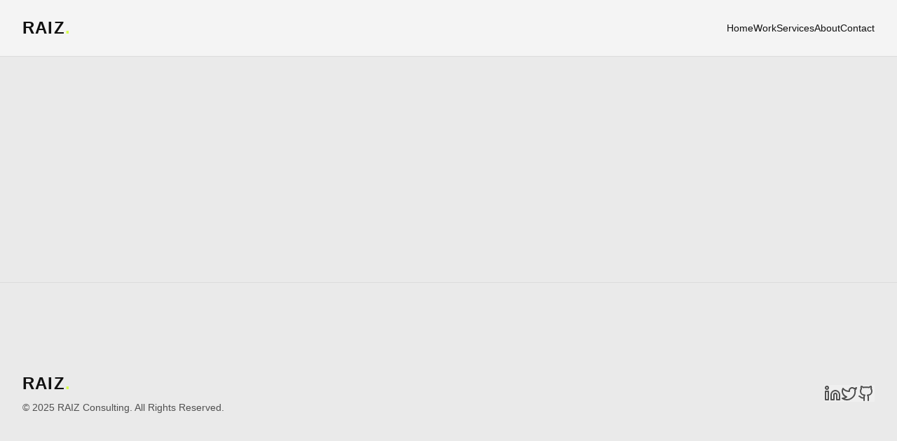

--- FILE ---
content_type: application/x-javascript
request_url: https://raizconsulting.com/assets/index-f2d9d4c8.js
body_size: 114720
content:
function ay(e,t){for(var n=0;n<t.length;n++){const r=t[n];if(typeof r!="string"&&!Array.isArray(r)){for(const i in r)if(i!=="default"&&!(i in e)){const o=Object.getOwnPropertyDescriptor(r,i);o&&Object.defineProperty(e,i,o.get?o:{enumerable:!0,get:()=>r[i]})}}}return Object.freeze(Object.defineProperty(e,Symbol.toStringTag,{value:"Module"}))}(function(){const t=document.createElement("link").relList;if(t&&t.supports&&t.supports("modulepreload"))return;for(const i of document.querySelectorAll('link[rel="modulepreload"]'))r(i);new MutationObserver(i=>{for(const o of i)if(o.type==="childList")for(const s of o.addedNodes)s.tagName==="LINK"&&s.rel==="modulepreload"&&r(s)}).observe(document,{childList:!0,subtree:!0});function n(i){const o={};return i.integrity&&(o.integrity=i.integrity),i.referrerPolicy&&(o.referrerPolicy=i.referrerPolicy),i.crossOrigin==="use-credentials"?o.credentials="include":i.crossOrigin==="anonymous"?o.credentials="omit":o.credentials="same-origin",o}function r(i){if(i.ep)return;i.ep=!0;const o=n(i);fetch(i.href,o)}})();function Rr(e){return e&&e.__esModule&&Object.prototype.hasOwnProperty.call(e,"default")?e.default:e}var mp={exports:{}},ws={},gp={exports:{}},F={};/**
 * @license React
 * react.production.min.js
 *
 * Copyright (c) Facebook, Inc. and its affiliates.
 *
 * This source code is licensed under the MIT license found in the
 * LICENSE file in the root directory of this source tree.
 */var Vi=Symbol.for("react.element"),ly=Symbol.for("react.portal"),uy=Symbol.for("react.fragment"),cy=Symbol.for("react.strict_mode"),dy=Symbol.for("react.profiler"),fy=Symbol.for("react.provider"),py=Symbol.for("react.context"),hy=Symbol.for("react.forward_ref"),my=Symbol.for("react.suspense"),gy=Symbol.for("react.memo"),vy=Symbol.for("react.lazy"),Lc=Symbol.iterator;function yy(e){return e===null||typeof e!="object"?null:(e=Lc&&e[Lc]||e["@@iterator"],typeof e=="function"?e:null)}var vp={isMounted:function(){return!1},enqueueForceUpdate:function(){},enqueueReplaceState:function(){},enqueueSetState:function(){}},yp=Object.assign,xp={};function Lr(e,t,n){this.props=e,this.context=t,this.refs=xp,this.updater=n||vp}Lr.prototype.isReactComponent={};Lr.prototype.setState=function(e,t){if(typeof e!="object"&&typeof e!="function"&&e!=null)throw Error("setState(...): takes an object of state variables to update or a function which returns an object of state variables.");this.updater.enqueueSetState(this,e,t,"setState")};Lr.prototype.forceUpdate=function(e){this.updater.enqueueForceUpdate(this,e,"forceUpdate")};function wp(){}wp.prototype=Lr.prototype;function lu(e,t,n){this.props=e,this.context=t,this.refs=xp,this.updater=n||vp}var uu=lu.prototype=new wp;uu.constructor=lu;yp(uu,Lr.prototype);uu.isPureReactComponent=!0;var Mc=Array.isArray,Sp=Object.prototype.hasOwnProperty,cu={current:null},Tp={key:!0,ref:!0,__self:!0,__source:!0};function bp(e,t,n){var r,i={},o=null,s=null;if(t!=null)for(r in t.ref!==void 0&&(s=t.ref),t.key!==void 0&&(o=""+t.key),t)Sp.call(t,r)&&!Tp.hasOwnProperty(r)&&(i[r]=t[r]);var a=arguments.length-2;if(a===1)i.children=n;else if(1<a){for(var l=Array(a),u=0;u<a;u++)l[u]=arguments[u+2];i.children=l}if(e&&e.defaultProps)for(r in a=e.defaultProps,a)i[r]===void 0&&(i[r]=a[r]);return{$$typeof:Vi,type:e,key:o,ref:s,props:i,_owner:cu.current}}function xy(e,t){return{$$typeof:Vi,type:e.type,key:t,ref:e.ref,props:e.props,_owner:e._owner}}function du(e){return typeof e=="object"&&e!==null&&e.$$typeof===Vi}function wy(e){var t={"=":"=0",":":"=2"};return"$"+e.replace(/[=:]/g,function(n){return t[n]})}var Oc=/\/+/g;function qs(e,t){return typeof e=="object"&&e!==null&&e.key!=null?wy(""+e.key):t.toString(36)}function wo(e,t,n,r,i){var o=typeof e;(o==="undefined"||o==="boolean")&&(e=null);var s=!1;if(e===null)s=!0;else switch(o){case"string":case"number":s=!0;break;case"object":switch(e.$$typeof){case Vi:case ly:s=!0}}if(s)return s=e,i=i(s),e=r===""?"."+qs(s,0):r,Mc(i)?(n="",e!=null&&(n=e.replace(Oc,"$&/")+"/"),wo(i,t,n,"",function(u){return u})):i!=null&&(du(i)&&(i=xy(i,n+(!i.key||s&&s.key===i.key?"":(""+i.key).replace(Oc,"$&/")+"/")+e)),t.push(i)),1;if(s=0,r=r===""?".":r+":",Mc(e))for(var a=0;a<e.length;a++){o=e[a];var l=r+qs(o,a);s+=wo(o,t,n,l,i)}else if(l=yy(e),typeof l=="function")for(e=l.call(e),a=0;!(o=e.next()).done;)o=o.value,l=r+qs(o,a++),s+=wo(o,t,n,l,i);else if(o==="object")throw t=String(e),Error("Objects are not valid as a React child (found: "+(t==="[object Object]"?"object with keys {"+Object.keys(e).join(", ")+"}":t)+"). If you meant to render a collection of children, use an array instead.");return s}function Qi(e,t,n){if(e==null)return e;var r=[],i=0;return wo(e,r,"","",function(o){return t.call(n,o,i++)}),r}function Sy(e){if(e._status===-1){var t=e._result;t=t(),t.then(function(n){(e._status===0||e._status===-1)&&(e._status=1,e._result=n)},function(n){(e._status===0||e._status===-1)&&(e._status=2,e._result=n)}),e._status===-1&&(e._status=0,e._result=t)}if(e._status===1)return e._result.default;throw e._result}var Me={current:null},So={transition:null},Ty={ReactCurrentDispatcher:Me,ReactCurrentBatchConfig:So,ReactCurrentOwner:cu};function Cp(){throw Error("act(...) is not supported in production builds of React.")}F.Children={map:Qi,forEach:function(e,t,n){Qi(e,function(){t.apply(this,arguments)},n)},count:function(e){var t=0;return Qi(e,function(){t++}),t},toArray:function(e){return Qi(e,function(t){return t})||[]},only:function(e){if(!du(e))throw Error("React.Children.only expected to receive a single React element child.");return e}};F.Component=Lr;F.Fragment=uy;F.Profiler=dy;F.PureComponent=lu;F.StrictMode=cy;F.Suspense=my;F.__SECRET_INTERNALS_DO_NOT_USE_OR_YOU_WILL_BE_FIRED=Ty;F.act=Cp;F.cloneElement=function(e,t,n){if(e==null)throw Error("React.cloneElement(...): The argument must be a React element, but you passed "+e+".");var r=yp({},e.props),i=e.key,o=e.ref,s=e._owner;if(t!=null){if(t.ref!==void 0&&(o=t.ref,s=cu.current),t.key!==void 0&&(i=""+t.key),e.type&&e.type.defaultProps)var a=e.type.defaultProps;for(l in t)Sp.call(t,l)&&!Tp.hasOwnProperty(l)&&(r[l]=t[l]===void 0&&a!==void 0?a[l]:t[l])}var l=arguments.length-2;if(l===1)r.children=n;else if(1<l){a=Array(l);for(var u=0;u<l;u++)a[u]=arguments[u+2];r.children=a}return{$$typeof:Vi,type:e.type,key:i,ref:o,props:r,_owner:s}};F.createContext=function(e){return e={$$typeof:py,_currentValue:e,_currentValue2:e,_threadCount:0,Provider:null,Consumer:null,_defaultValue:null,_globalName:null},e.Provider={$$typeof:fy,_context:e},e.Consumer=e};F.createElement=bp;F.createFactory=function(e){var t=bp.bind(null,e);return t.type=e,t};F.createRef=function(){return{current:null}};F.forwardRef=function(e){return{$$typeof:hy,render:e}};F.isValidElement=du;F.lazy=function(e){return{$$typeof:vy,_payload:{_status:-1,_result:e},_init:Sy}};F.memo=function(e,t){return{$$typeof:gy,type:e,compare:t===void 0?null:t}};F.startTransition=function(e){var t=So.transition;So.transition={};try{e()}finally{So.transition=t}};F.unstable_act=Cp;F.useCallback=function(e,t){return Me.current.useCallback(e,t)};F.useContext=function(e){return Me.current.useContext(e)};F.useDebugValue=function(){};F.useDeferredValue=function(e){return Me.current.useDeferredValue(e)};F.useEffect=function(e,t){return Me.current.useEffect(e,t)};F.useId=function(){return Me.current.useId()};F.useImperativeHandle=function(e,t,n){return Me.current.useImperativeHandle(e,t,n)};F.useInsertionEffect=function(e,t){return Me.current.useInsertionEffect(e,t)};F.useLayoutEffect=function(e,t){return Me.current.useLayoutEffect(e,t)};F.useMemo=function(e,t){return Me.current.useMemo(e,t)};F.useReducer=function(e,t,n){return Me.current.useReducer(e,t,n)};F.useRef=function(e){return Me.current.useRef(e)};F.useState=function(e){return Me.current.useState(e)};F.useSyncExternalStore=function(e,t,n){return Me.current.useSyncExternalStore(e,t,n)};F.useTransition=function(){return Me.current.useTransition()};F.version="18.3.1";gp.exports=F;var y=gp.exports;const oe=Rr(y),by=ay({__proto__:null,default:oe},[y]);/**
 * @license React
 * react-jsx-runtime.production.min.js
 *
 * Copyright (c) Facebook, Inc. and its affiliates.
 *
 * This source code is licensed under the MIT license found in the
 * LICENSE file in the root directory of this source tree.
 */var Cy=y,Ey=Symbol.for("react.element"),Py=Symbol.for("react.fragment"),ky=Object.prototype.hasOwnProperty,Ny=Cy.__SECRET_INTERNALS_DO_NOT_USE_OR_YOU_WILL_BE_FIRED.ReactCurrentOwner,jy={key:!0,ref:!0,__self:!0,__source:!0};function Ep(e,t,n){var r,i={},o=null,s=null;n!==void 0&&(o=""+n),t.key!==void 0&&(o=""+t.key),t.ref!==void 0&&(s=t.ref);for(r in t)ky.call(t,r)&&!jy.hasOwnProperty(r)&&(i[r]=t[r]);if(e&&e.defaultProps)for(r in t=e.defaultProps,t)i[r]===void 0&&(i[r]=t[r]);return{$$typeof:Ey,type:e,key:o,ref:s,props:i,_owner:Ny.current}}ws.Fragment=Py;ws.jsx=Ep;ws.jsxs=Ep;mp.exports=ws;var h=mp.exports,Ua={},Pp={exports:{}},Xe={},kp={exports:{}},Np={};/**
 * @license React
 * scheduler.production.min.js
 *
 * Copyright (c) Facebook, Inc. and its affiliates.
 *
 * This source code is licensed under the MIT license found in the
 * LICENSE file in the root directory of this source tree.
 */(function(e){function t(N,M){var _=N.length;N.push(M);e:for(;0<_;){var O=_-1>>>1,U=N[O];if(0<i(U,M))N[O]=M,N[_]=U,_=O;else break e}}function n(N){return N.length===0?null:N[0]}function r(N){if(N.length===0)return null;var M=N[0],_=N.pop();if(_!==M){N[0]=_;e:for(var O=0,U=N.length,K=U>>>1;O<K;){var Ue=2*(O+1)-1,Yn=N[Ue],$e=Ue+1,yn=N[$e];if(0>i(Yn,_))$e<U&&0>i(yn,Yn)?(N[O]=yn,N[$e]=_,O=$e):(N[O]=Yn,N[Ue]=_,O=Ue);else if($e<U&&0>i(yn,_))N[O]=yn,N[$e]=_,O=$e;else break e}}return M}function i(N,M){var _=N.sortIndex-M.sortIndex;return _!==0?_:N.id-M.id}if(typeof performance=="object"&&typeof performance.now=="function"){var o=performance;e.unstable_now=function(){return o.now()}}else{var s=Date,a=s.now();e.unstable_now=function(){return s.now()-a}}var l=[],u=[],c=1,d=null,f=3,m=!1,w=!1,x=!1,S=typeof setTimeout=="function"?setTimeout:null,v=typeof clearTimeout=="function"?clearTimeout:null,p=typeof setImmediate<"u"?setImmediate:null;typeof navigator<"u"&&navigator.scheduling!==void 0&&navigator.scheduling.isInputPending!==void 0&&navigator.scheduling.isInputPending.bind(navigator.scheduling);function g(N){for(var M=n(u);M!==null;){if(M.callback===null)r(u);else if(M.startTime<=N)r(u),M.sortIndex=M.expirationTime,t(l,M);else break;M=n(u)}}function T(N){if(x=!1,g(N),!w)if(n(l)!==null)w=!0,B(b);else{var M=n(u);M!==null&&fe(T,M.startTime-N)}}function b(N,M){w=!1,x&&(x=!1,v(E),E=-1),m=!0;var _=f;try{for(g(M),d=n(l);d!==null&&(!(d.expirationTime>M)||N&&!H());){var O=d.callback;if(typeof O=="function"){d.callback=null,f=d.priorityLevel;var U=O(d.expirationTime<=M);M=e.unstable_now(),typeof U=="function"?d.callback=U:d===n(l)&&r(l),g(M)}else r(l);d=n(l)}if(d!==null)var K=!0;else{var Ue=n(u);Ue!==null&&fe(T,Ue.startTime-M),K=!1}return K}finally{d=null,f=_,m=!1}}var P=!1,C=null,E=-1,j=5,R=-1;function H(){return!(e.unstable_now()-R<j)}function I(){if(C!==null){var N=e.unstable_now();R=N;var M=!0;try{M=C(!0,N)}finally{M?re():(P=!1,C=null)}}else P=!1}var re;if(typeof p=="function")re=function(){p(I)};else if(typeof MessageChannel<"u"){var L=new MessageChannel,J=L.port2;L.port1.onmessage=I,re=function(){J.postMessage(null)}}else re=function(){S(I,0)};function B(N){C=N,P||(P=!0,re())}function fe(N,M){E=S(function(){N(e.unstable_now())},M)}e.unstable_IdlePriority=5,e.unstable_ImmediatePriority=1,e.unstable_LowPriority=4,e.unstable_NormalPriority=3,e.unstable_Profiling=null,e.unstable_UserBlockingPriority=2,e.unstable_cancelCallback=function(N){N.callback=null},e.unstable_continueExecution=function(){w||m||(w=!0,B(b))},e.unstable_forceFrameRate=function(N){0>N||125<N?console.error("forceFrameRate takes a positive int between 0 and 125, forcing frame rates higher than 125 fps is not supported"):j=0<N?Math.floor(1e3/N):5},e.unstable_getCurrentPriorityLevel=function(){return f},e.unstable_getFirstCallbackNode=function(){return n(l)},e.unstable_next=function(N){switch(f){case 1:case 2:case 3:var M=3;break;default:M=f}var _=f;f=M;try{return N()}finally{f=_}},e.unstable_pauseExecution=function(){},e.unstable_requestPaint=function(){},e.unstable_runWithPriority=function(N,M){switch(N){case 1:case 2:case 3:case 4:case 5:break;default:N=3}var _=f;f=N;try{return M()}finally{f=_}},e.unstable_scheduleCallback=function(N,M,_){var O=e.unstable_now();switch(typeof _=="object"&&_!==null?(_=_.delay,_=typeof _=="number"&&0<_?O+_:O):_=O,N){case 1:var U=-1;break;case 2:U=250;break;case 5:U=1073741823;break;case 4:U=1e4;break;default:U=5e3}return U=_+U,N={id:c++,callback:M,priorityLevel:N,startTime:_,expirationTime:U,sortIndex:-1},_>O?(N.sortIndex=_,t(u,N),n(l)===null&&N===n(u)&&(x?(v(E),E=-1):x=!0,fe(T,_-O))):(N.sortIndex=U,t(l,N),w||m||(w=!0,B(b))),N},e.unstable_shouldYield=H,e.unstable_wrapCallback=function(N){var M=f;return function(){var _=f;f=M;try{return N.apply(this,arguments)}finally{f=_}}}})(Np);kp.exports=Np;var Ay=kp.exports;/**
 * @license React
 * react-dom.production.min.js
 *
 * Copyright (c) Facebook, Inc. and its affiliates.
 *
 * This source code is licensed under the MIT license found in the
 * LICENSE file in the root directory of this source tree.
 */var Ry=y,Ye=Ay;function k(e){for(var t="https://reactjs.org/docs/error-decoder.html?invariant="+e,n=1;n<arguments.length;n++)t+="&args[]="+encodeURIComponent(arguments[n]);return"Minified React error #"+e+"; visit "+t+" for the full message or use the non-minified dev environment for full errors and additional helpful warnings."}var jp=new Set,hi={};function Bn(e,t){Sr(e,t),Sr(e+"Capture",t)}function Sr(e,t){for(hi[e]=t,e=0;e<t.length;e++)jp.add(t[e])}var Lt=!(typeof window>"u"||typeof window.document>"u"||typeof window.document.createElement>"u"),$a=Object.prototype.hasOwnProperty,Ly=/^[:A-Z_a-z\u00C0-\u00D6\u00D8-\u00F6\u00F8-\u02FF\u0370-\u037D\u037F-\u1FFF\u200C-\u200D\u2070-\u218F\u2C00-\u2FEF\u3001-\uD7FF\uF900-\uFDCF\uFDF0-\uFFFD][:A-Z_a-z\u00C0-\u00D6\u00D8-\u00F6\u00F8-\u02FF\u0370-\u037D\u037F-\u1FFF\u200C-\u200D\u2070-\u218F\u2C00-\u2FEF\u3001-\uD7FF\uF900-\uFDCF\uFDF0-\uFFFD\-.0-9\u00B7\u0300-\u036F\u203F-\u2040]*$/,Ic={},Dc={};function My(e){return $a.call(Dc,e)?!0:$a.call(Ic,e)?!1:Ly.test(e)?Dc[e]=!0:(Ic[e]=!0,!1)}function Oy(e,t,n,r){if(n!==null&&n.type===0)return!1;switch(typeof t){case"function":case"symbol":return!0;case"boolean":return r?!1:n!==null?!n.acceptsBooleans:(e=e.toLowerCase().slice(0,5),e!=="data-"&&e!=="aria-");default:return!1}}function Iy(e,t,n,r){if(t===null||typeof t>"u"||Oy(e,t,n,r))return!0;if(r)return!1;if(n!==null)switch(n.type){case 3:return!t;case 4:return t===!1;case 5:return isNaN(t);case 6:return isNaN(t)||1>t}return!1}function Oe(e,t,n,r,i,o,s){this.acceptsBooleans=t===2||t===3||t===4,this.attributeName=r,this.attributeNamespace=i,this.mustUseProperty=n,this.propertyName=e,this.type=t,this.sanitizeURL=o,this.removeEmptyString=s}var Te={};"children dangerouslySetInnerHTML defaultValue defaultChecked innerHTML suppressContentEditableWarning suppressHydrationWarning style".split(" ").forEach(function(e){Te[e]=new Oe(e,0,!1,e,null,!1,!1)});[["acceptCharset","accept-charset"],["className","class"],["htmlFor","for"],["httpEquiv","http-equiv"]].forEach(function(e){var t=e[0];Te[t]=new Oe(t,1,!1,e[1],null,!1,!1)});["contentEditable","draggable","spellCheck","value"].forEach(function(e){Te[e]=new Oe(e,2,!1,e.toLowerCase(),null,!1,!1)});["autoReverse","externalResourcesRequired","focusable","preserveAlpha"].forEach(function(e){Te[e]=new Oe(e,2,!1,e,null,!1,!1)});"allowFullScreen async autoFocus autoPlay controls default defer disabled disablePictureInPicture disableRemotePlayback formNoValidate hidden loop noModule noValidate open playsInline readOnly required reversed scoped seamless itemScope".split(" ").forEach(function(e){Te[e]=new Oe(e,3,!1,e.toLowerCase(),null,!1,!1)});["checked","multiple","muted","selected"].forEach(function(e){Te[e]=new Oe(e,3,!0,e,null,!1,!1)});["capture","download"].forEach(function(e){Te[e]=new Oe(e,4,!1,e,null,!1,!1)});["cols","rows","size","span"].forEach(function(e){Te[e]=new Oe(e,6,!1,e,null,!1,!1)});["rowSpan","start"].forEach(function(e){Te[e]=new Oe(e,5,!1,e.toLowerCase(),null,!1,!1)});var fu=/[\-:]([a-z])/g;function pu(e){return e[1].toUpperCase()}"accent-height alignment-baseline arabic-form baseline-shift cap-height clip-path clip-rule color-interpolation color-interpolation-filters color-profile color-rendering dominant-baseline enable-background fill-opacity fill-rule flood-color flood-opacity font-family font-size font-size-adjust font-stretch font-style font-variant font-weight glyph-name glyph-orientation-horizontal glyph-orientation-vertical horiz-adv-x horiz-origin-x image-rendering letter-spacing lighting-color marker-end marker-mid marker-start overline-position overline-thickness paint-order panose-1 pointer-events rendering-intent shape-rendering stop-color stop-opacity strikethrough-position strikethrough-thickness stroke-dasharray stroke-dashoffset stroke-linecap stroke-linejoin stroke-miterlimit stroke-opacity stroke-width text-anchor text-decoration text-rendering underline-position underline-thickness unicode-bidi unicode-range units-per-em v-alphabetic v-hanging v-ideographic v-mathematical vector-effect vert-adv-y vert-origin-x vert-origin-y word-spacing writing-mode xmlns:xlink x-height".split(" ").forEach(function(e){var t=e.replace(fu,pu);Te[t]=new Oe(t,1,!1,e,null,!1,!1)});"xlink:actuate xlink:arcrole xlink:role xlink:show xlink:title xlink:type".split(" ").forEach(function(e){var t=e.replace(fu,pu);Te[t]=new Oe(t,1,!1,e,"http://www.w3.org/1999/xlink",!1,!1)});["xml:base","xml:lang","xml:space"].forEach(function(e){var t=e.replace(fu,pu);Te[t]=new Oe(t,1,!1,e,"http://www.w3.org/XML/1998/namespace",!1,!1)});["tabIndex","crossOrigin"].forEach(function(e){Te[e]=new Oe(e,1,!1,e.toLowerCase(),null,!1,!1)});Te.xlinkHref=new Oe("xlinkHref",1,!1,"xlink:href","http://www.w3.org/1999/xlink",!0,!1);["src","href","action","formAction"].forEach(function(e){Te[e]=new Oe(e,1,!1,e.toLowerCase(),null,!0,!0)});function hu(e,t,n,r){var i=Te.hasOwnProperty(t)?Te[t]:null;(i!==null?i.type!==0:r||!(2<t.length)||t[0]!=="o"&&t[0]!=="O"||t[1]!=="n"&&t[1]!=="N")&&(Iy(t,n,i,r)&&(n=null),r||i===null?My(t)&&(n===null?e.removeAttribute(t):e.setAttribute(t,""+n)):i.mustUseProperty?e[i.propertyName]=n===null?i.type===3?!1:"":n:(t=i.attributeName,r=i.attributeNamespace,n===null?e.removeAttribute(t):(i=i.type,n=i===3||i===4&&n===!0?"":""+n,r?e.setAttributeNS(r,t,n):e.setAttribute(t,n))))}var Vt=Ry.__SECRET_INTERNALS_DO_NOT_USE_OR_YOU_WILL_BE_FIRED,Xi=Symbol.for("react.element"),qn=Symbol.for("react.portal"),Jn=Symbol.for("react.fragment"),mu=Symbol.for("react.strict_mode"),Wa=Symbol.for("react.profiler"),Ap=Symbol.for("react.provider"),Rp=Symbol.for("react.context"),gu=Symbol.for("react.forward_ref"),Ha=Symbol.for("react.suspense"),Ga=Symbol.for("react.suspense_list"),vu=Symbol.for("react.memo"),$t=Symbol.for("react.lazy"),Lp=Symbol.for("react.offscreen"),_c=Symbol.iterator;function Dr(e){return e===null||typeof e!="object"?null:(e=_c&&e[_c]||e["@@iterator"],typeof e=="function"?e:null)}var le=Object.assign,Js;function Xr(e){if(Js===void 0)try{throw Error()}catch(n){var t=n.stack.trim().match(/\n( *(at )?)/);Js=t&&t[1]||""}return`
`+Js+e}var ea=!1;function ta(e,t){if(!e||ea)return"";ea=!0;var n=Error.prepareStackTrace;Error.prepareStackTrace=void 0;try{if(t)if(t=function(){throw Error()},Object.defineProperty(t.prototype,"props",{set:function(){throw Error()}}),typeof Reflect=="object"&&Reflect.construct){try{Reflect.construct(t,[])}catch(u){var r=u}Reflect.construct(e,[],t)}else{try{t.call()}catch(u){r=u}e.call(t.prototype)}else{try{throw Error()}catch(u){r=u}e()}}catch(u){if(u&&r&&typeof u.stack=="string"){for(var i=u.stack.split(`
`),o=r.stack.split(`
`),s=i.length-1,a=o.length-1;1<=s&&0<=a&&i[s]!==o[a];)a--;for(;1<=s&&0<=a;s--,a--)if(i[s]!==o[a]){if(s!==1||a!==1)do if(s--,a--,0>a||i[s]!==o[a]){var l=`
`+i[s].replace(" at new "," at ");return e.displayName&&l.includes("<anonymous>")&&(l=l.replace("<anonymous>",e.displayName)),l}while(1<=s&&0<=a);break}}}finally{ea=!1,Error.prepareStackTrace=n}return(e=e?e.displayName||e.name:"")?Xr(e):""}function Dy(e){switch(e.tag){case 5:return Xr(e.type);case 16:return Xr("Lazy");case 13:return Xr("Suspense");case 19:return Xr("SuspenseList");case 0:case 2:case 15:return e=ta(e.type,!1),e;case 11:return e=ta(e.type.render,!1),e;case 1:return e=ta(e.type,!0),e;default:return""}}function Ka(e){if(e==null)return null;if(typeof e=="function")return e.displayName||e.name||null;if(typeof e=="string")return e;switch(e){case Jn:return"Fragment";case qn:return"Portal";case Wa:return"Profiler";case mu:return"StrictMode";case Ha:return"Suspense";case Ga:return"SuspenseList"}if(typeof e=="object")switch(e.$$typeof){case Rp:return(e.displayName||"Context")+".Consumer";case Ap:return(e._context.displayName||"Context")+".Provider";case gu:var t=e.render;return e=e.displayName,e||(e=t.displayName||t.name||"",e=e!==""?"ForwardRef("+e+")":"ForwardRef"),e;case vu:return t=e.displayName||null,t!==null?t:Ka(e.type)||"Memo";case $t:t=e._payload,e=e._init;try{return Ka(e(t))}catch{}}return null}function _y(e){var t=e.type;switch(e.tag){case 24:return"Cache";case 9:return(t.displayName||"Context")+".Consumer";case 10:return(t._context.displayName||"Context")+".Provider";case 18:return"DehydratedFragment";case 11:return e=t.render,e=e.displayName||e.name||"",t.displayName||(e!==""?"ForwardRef("+e+")":"ForwardRef");case 7:return"Fragment";case 5:return t;case 4:return"Portal";case 3:return"Root";case 6:return"Text";case 16:return Ka(t);case 8:return t===mu?"StrictMode":"Mode";case 22:return"Offscreen";case 12:return"Profiler";case 21:return"Scope";case 13:return"Suspense";case 19:return"SuspenseList";case 25:return"TracingMarker";case 1:case 0:case 17:case 2:case 14:case 15:if(typeof t=="function")return t.displayName||t.name||null;if(typeof t=="string")return t}return null}function un(e){switch(typeof e){case"boolean":case"number":case"string":case"undefined":return e;case"object":return e;default:return""}}function Mp(e){var t=e.type;return(e=e.nodeName)&&e.toLowerCase()==="input"&&(t==="checkbox"||t==="radio")}function Vy(e){var t=Mp(e)?"checked":"value",n=Object.getOwnPropertyDescriptor(e.constructor.prototype,t),r=""+e[t];if(!e.hasOwnProperty(t)&&typeof n<"u"&&typeof n.get=="function"&&typeof n.set=="function"){var i=n.get,o=n.set;return Object.defineProperty(e,t,{configurable:!0,get:function(){return i.call(this)},set:function(s){r=""+s,o.call(this,s)}}),Object.defineProperty(e,t,{enumerable:n.enumerable}),{getValue:function(){return r},setValue:function(s){r=""+s},stopTracking:function(){e._valueTracker=null,delete e[t]}}}}function Zi(e){e._valueTracker||(e._valueTracker=Vy(e))}function Op(e){if(!e)return!1;var t=e._valueTracker;if(!t)return!0;var n=t.getValue(),r="";return e&&(r=Mp(e)?e.checked?"true":"false":e.value),e=r,e!==n?(t.setValue(e),!0):!1}function Io(e){if(e=e||(typeof document<"u"?document:void 0),typeof e>"u")return null;try{return e.activeElement||e.body}catch{return e.body}}function Ya(e,t){var n=t.checked;return le({},t,{defaultChecked:void 0,defaultValue:void 0,value:void 0,checked:n??e._wrapperState.initialChecked})}function Vc(e,t){var n=t.defaultValue==null?"":t.defaultValue,r=t.checked!=null?t.checked:t.defaultChecked;n=un(t.value!=null?t.value:n),e._wrapperState={initialChecked:r,initialValue:n,controlled:t.type==="checkbox"||t.type==="radio"?t.checked!=null:t.value!=null}}function Ip(e,t){t=t.checked,t!=null&&hu(e,"checked",t,!1)}function Qa(e,t){Ip(e,t);var n=un(t.value),r=t.type;if(n!=null)r==="number"?(n===0&&e.value===""||e.value!=n)&&(e.value=""+n):e.value!==""+n&&(e.value=""+n);else if(r==="submit"||r==="reset"){e.removeAttribute("value");return}t.hasOwnProperty("value")?Xa(e,t.type,n):t.hasOwnProperty("defaultValue")&&Xa(e,t.type,un(t.defaultValue)),t.checked==null&&t.defaultChecked!=null&&(e.defaultChecked=!!t.defaultChecked)}function Fc(e,t,n){if(t.hasOwnProperty("value")||t.hasOwnProperty("defaultValue")){var r=t.type;if(!(r!=="submit"&&r!=="reset"||t.value!==void 0&&t.value!==null))return;t=""+e._wrapperState.initialValue,n||t===e.value||(e.value=t),e.defaultValue=t}n=e.name,n!==""&&(e.name=""),e.defaultChecked=!!e._wrapperState.initialChecked,n!==""&&(e.name=n)}function Xa(e,t,n){(t!=="number"||Io(e.ownerDocument)!==e)&&(n==null?e.defaultValue=""+e._wrapperState.initialValue:e.defaultValue!==""+n&&(e.defaultValue=""+n))}var Zr=Array.isArray;function hr(e,t,n,r){if(e=e.options,t){t={};for(var i=0;i<n.length;i++)t["$"+n[i]]=!0;for(n=0;n<e.length;n++)i=t.hasOwnProperty("$"+e[n].value),e[n].selected!==i&&(e[n].selected=i),i&&r&&(e[n].defaultSelected=!0)}else{for(n=""+un(n),t=null,i=0;i<e.length;i++){if(e[i].value===n){e[i].selected=!0,r&&(e[i].defaultSelected=!0);return}t!==null||e[i].disabled||(t=e[i])}t!==null&&(t.selected=!0)}}function Za(e,t){if(t.dangerouslySetInnerHTML!=null)throw Error(k(91));return le({},t,{value:void 0,defaultValue:void 0,children:""+e._wrapperState.initialValue})}function zc(e,t){var n=t.value;if(n==null){if(n=t.children,t=t.defaultValue,n!=null){if(t!=null)throw Error(k(92));if(Zr(n)){if(1<n.length)throw Error(k(93));n=n[0]}t=n}t==null&&(t=""),n=t}e._wrapperState={initialValue:un(n)}}function Dp(e,t){var n=un(t.value),r=un(t.defaultValue);n!=null&&(n=""+n,n!==e.value&&(e.value=n),t.defaultValue==null&&e.defaultValue!==n&&(e.defaultValue=n)),r!=null&&(e.defaultValue=""+r)}function Bc(e){var t=e.textContent;t===e._wrapperState.initialValue&&t!==""&&t!==null&&(e.value=t)}function _p(e){switch(e){case"svg":return"http://www.w3.org/2000/svg";case"math":return"http://www.w3.org/1998/Math/MathML";default:return"http://www.w3.org/1999/xhtml"}}function qa(e,t){return e==null||e==="http://www.w3.org/1999/xhtml"?_p(t):e==="http://www.w3.org/2000/svg"&&t==="foreignObject"?"http://www.w3.org/1999/xhtml":e}var qi,Vp=function(e){return typeof MSApp<"u"&&MSApp.execUnsafeLocalFunction?function(t,n,r,i){MSApp.execUnsafeLocalFunction(function(){return e(t,n,r,i)})}:e}(function(e,t){if(e.namespaceURI!=="http://www.w3.org/2000/svg"||"innerHTML"in e)e.innerHTML=t;else{for(qi=qi||document.createElement("div"),qi.innerHTML="<svg>"+t.valueOf().toString()+"</svg>",t=qi.firstChild;e.firstChild;)e.removeChild(e.firstChild);for(;t.firstChild;)e.appendChild(t.firstChild)}});function mi(e,t){if(t){var n=e.firstChild;if(n&&n===e.lastChild&&n.nodeType===3){n.nodeValue=t;return}}e.textContent=t}var ti={animationIterationCount:!0,aspectRatio:!0,borderImageOutset:!0,borderImageSlice:!0,borderImageWidth:!0,boxFlex:!0,boxFlexGroup:!0,boxOrdinalGroup:!0,columnCount:!0,columns:!0,flex:!0,flexGrow:!0,flexPositive:!0,flexShrink:!0,flexNegative:!0,flexOrder:!0,gridArea:!0,gridRow:!0,gridRowEnd:!0,gridRowSpan:!0,gridRowStart:!0,gridColumn:!0,gridColumnEnd:!0,gridColumnSpan:!0,gridColumnStart:!0,fontWeight:!0,lineClamp:!0,lineHeight:!0,opacity:!0,order:!0,orphans:!0,tabSize:!0,widows:!0,zIndex:!0,zoom:!0,fillOpacity:!0,floodOpacity:!0,stopOpacity:!0,strokeDasharray:!0,strokeDashoffset:!0,strokeMiterlimit:!0,strokeOpacity:!0,strokeWidth:!0},Fy=["Webkit","ms","Moz","O"];Object.keys(ti).forEach(function(e){Fy.forEach(function(t){t=t+e.charAt(0).toUpperCase()+e.substring(1),ti[t]=ti[e]})});function Fp(e,t,n){return t==null||typeof t=="boolean"||t===""?"":n||typeof t!="number"||t===0||ti.hasOwnProperty(e)&&ti[e]?(""+t).trim():t+"px"}function zp(e,t){e=e.style;for(var n in t)if(t.hasOwnProperty(n)){var r=n.indexOf("--")===0,i=Fp(n,t[n],r);n==="float"&&(n="cssFloat"),r?e.setProperty(n,i):e[n]=i}}var zy=le({menuitem:!0},{area:!0,base:!0,br:!0,col:!0,embed:!0,hr:!0,img:!0,input:!0,keygen:!0,link:!0,meta:!0,param:!0,source:!0,track:!0,wbr:!0});function Ja(e,t){if(t){if(zy[e]&&(t.children!=null||t.dangerouslySetInnerHTML!=null))throw Error(k(137,e));if(t.dangerouslySetInnerHTML!=null){if(t.children!=null)throw Error(k(60));if(typeof t.dangerouslySetInnerHTML!="object"||!("__html"in t.dangerouslySetInnerHTML))throw Error(k(61))}if(t.style!=null&&typeof t.style!="object")throw Error(k(62))}}function el(e,t){if(e.indexOf("-")===-1)return typeof t.is=="string";switch(e){case"annotation-xml":case"color-profile":case"font-face":case"font-face-src":case"font-face-uri":case"font-face-format":case"font-face-name":case"missing-glyph":return!1;default:return!0}}var tl=null;function yu(e){return e=e.target||e.srcElement||window,e.correspondingUseElement&&(e=e.correspondingUseElement),e.nodeType===3?e.parentNode:e}var nl=null,mr=null,gr=null;function Uc(e){if(e=Bi(e)){if(typeof nl!="function")throw Error(k(280));var t=e.stateNode;t&&(t=Es(t),nl(e.stateNode,e.type,t))}}function Bp(e){mr?gr?gr.push(e):gr=[e]:mr=e}function Up(){if(mr){var e=mr,t=gr;if(gr=mr=null,Uc(e),t)for(e=0;e<t.length;e++)Uc(t[e])}}function $p(e,t){return e(t)}function Wp(){}var na=!1;function Hp(e,t,n){if(na)return e(t,n);na=!0;try{return $p(e,t,n)}finally{na=!1,(mr!==null||gr!==null)&&(Wp(),Up())}}function gi(e,t){var n=e.stateNode;if(n===null)return null;var r=Es(n);if(r===null)return null;n=r[t];e:switch(t){case"onClick":case"onClickCapture":case"onDoubleClick":case"onDoubleClickCapture":case"onMouseDown":case"onMouseDownCapture":case"onMouseMove":case"onMouseMoveCapture":case"onMouseUp":case"onMouseUpCapture":case"onMouseEnter":(r=!r.disabled)||(e=e.type,r=!(e==="button"||e==="input"||e==="select"||e==="textarea")),e=!r;break e;default:e=!1}if(e)return null;if(n&&typeof n!="function")throw Error(k(231,t,typeof n));return n}var rl=!1;if(Lt)try{var _r={};Object.defineProperty(_r,"passive",{get:function(){rl=!0}}),window.addEventListener("test",_r,_r),window.removeEventListener("test",_r,_r)}catch{rl=!1}function By(e,t,n,r,i,o,s,a,l){var u=Array.prototype.slice.call(arguments,3);try{t.apply(n,u)}catch(c){this.onError(c)}}var ni=!1,Do=null,_o=!1,il=null,Uy={onError:function(e){ni=!0,Do=e}};function $y(e,t,n,r,i,o,s,a,l){ni=!1,Do=null,By.apply(Uy,arguments)}function Wy(e,t,n,r,i,o,s,a,l){if($y.apply(this,arguments),ni){if(ni){var u=Do;ni=!1,Do=null}else throw Error(k(198));_o||(_o=!0,il=u)}}function Un(e){var t=e,n=e;if(e.alternate)for(;t.return;)t=t.return;else{e=t;do t=e,t.flags&4098&&(n=t.return),e=t.return;while(e)}return t.tag===3?n:null}function Gp(e){if(e.tag===13){var t=e.memoizedState;if(t===null&&(e=e.alternate,e!==null&&(t=e.memoizedState)),t!==null)return t.dehydrated}return null}function $c(e){if(Un(e)!==e)throw Error(k(188))}function Hy(e){var t=e.alternate;if(!t){if(t=Un(e),t===null)throw Error(k(188));return t!==e?null:e}for(var n=e,r=t;;){var i=n.return;if(i===null)break;var o=i.alternate;if(o===null){if(r=i.return,r!==null){n=r;continue}break}if(i.child===o.child){for(o=i.child;o;){if(o===n)return $c(i),e;if(o===r)return $c(i),t;o=o.sibling}throw Error(k(188))}if(n.return!==r.return)n=i,r=o;else{for(var s=!1,a=i.child;a;){if(a===n){s=!0,n=i,r=o;break}if(a===r){s=!0,r=i,n=o;break}a=a.sibling}if(!s){for(a=o.child;a;){if(a===n){s=!0,n=o,r=i;break}if(a===r){s=!0,r=o,n=i;break}a=a.sibling}if(!s)throw Error(k(189))}}if(n.alternate!==r)throw Error(k(190))}if(n.tag!==3)throw Error(k(188));return n.stateNode.current===n?e:t}function Kp(e){return e=Hy(e),e!==null?Yp(e):null}function Yp(e){if(e.tag===5||e.tag===6)return e;for(e=e.child;e!==null;){var t=Yp(e);if(t!==null)return t;e=e.sibling}return null}var Qp=Ye.unstable_scheduleCallback,Wc=Ye.unstable_cancelCallback,Gy=Ye.unstable_shouldYield,Ky=Ye.unstable_requestPaint,pe=Ye.unstable_now,Yy=Ye.unstable_getCurrentPriorityLevel,xu=Ye.unstable_ImmediatePriority,Xp=Ye.unstable_UserBlockingPriority,Vo=Ye.unstable_NormalPriority,Qy=Ye.unstable_LowPriority,Zp=Ye.unstable_IdlePriority,Ss=null,xt=null;function Xy(e){if(xt&&typeof xt.onCommitFiberRoot=="function")try{xt.onCommitFiberRoot(Ss,e,void 0,(e.current.flags&128)===128)}catch{}}var ft=Math.clz32?Math.clz32:Jy,Zy=Math.log,qy=Math.LN2;function Jy(e){return e>>>=0,e===0?32:31-(Zy(e)/qy|0)|0}var Ji=64,eo=4194304;function qr(e){switch(e&-e){case 1:return 1;case 2:return 2;case 4:return 4;case 8:return 8;case 16:return 16;case 32:return 32;case 64:case 128:case 256:case 512:case 1024:case 2048:case 4096:case 8192:case 16384:case 32768:case 65536:case 131072:case 262144:case 524288:case 1048576:case 2097152:return e&4194240;case 4194304:case 8388608:case 16777216:case 33554432:case 67108864:return e&130023424;case 134217728:return 134217728;case 268435456:return 268435456;case 536870912:return 536870912;case 1073741824:return 1073741824;default:return e}}function Fo(e,t){var n=e.pendingLanes;if(n===0)return 0;var r=0,i=e.suspendedLanes,o=e.pingedLanes,s=n&268435455;if(s!==0){var a=s&~i;a!==0?r=qr(a):(o&=s,o!==0&&(r=qr(o)))}else s=n&~i,s!==0?r=qr(s):o!==0&&(r=qr(o));if(r===0)return 0;if(t!==0&&t!==r&&!(t&i)&&(i=r&-r,o=t&-t,i>=o||i===16&&(o&4194240)!==0))return t;if(r&4&&(r|=n&16),t=e.entangledLanes,t!==0)for(e=e.entanglements,t&=r;0<t;)n=31-ft(t),i=1<<n,r|=e[n],t&=~i;return r}function e0(e,t){switch(e){case 1:case 2:case 4:return t+250;case 8:case 16:case 32:case 64:case 128:case 256:case 512:case 1024:case 2048:case 4096:case 8192:case 16384:case 32768:case 65536:case 131072:case 262144:case 524288:case 1048576:case 2097152:return t+5e3;case 4194304:case 8388608:case 16777216:case 33554432:case 67108864:return-1;case 134217728:case 268435456:case 536870912:case 1073741824:return-1;default:return-1}}function t0(e,t){for(var n=e.suspendedLanes,r=e.pingedLanes,i=e.expirationTimes,o=e.pendingLanes;0<o;){var s=31-ft(o),a=1<<s,l=i[s];l===-1?(!(a&n)||a&r)&&(i[s]=e0(a,t)):l<=t&&(e.expiredLanes|=a),o&=~a}}function ol(e){return e=e.pendingLanes&-1073741825,e!==0?e:e&1073741824?1073741824:0}function qp(){var e=Ji;return Ji<<=1,!(Ji&4194240)&&(Ji=64),e}function ra(e){for(var t=[],n=0;31>n;n++)t.push(e);return t}function Fi(e,t,n){e.pendingLanes|=t,t!==536870912&&(e.suspendedLanes=0,e.pingedLanes=0),e=e.eventTimes,t=31-ft(t),e[t]=n}function n0(e,t){var n=e.pendingLanes&~t;e.pendingLanes=t,e.suspendedLanes=0,e.pingedLanes=0,e.expiredLanes&=t,e.mutableReadLanes&=t,e.entangledLanes&=t,t=e.entanglements;var r=e.eventTimes;for(e=e.expirationTimes;0<n;){var i=31-ft(n),o=1<<i;t[i]=0,r[i]=-1,e[i]=-1,n&=~o}}function wu(e,t){var n=e.entangledLanes|=t;for(e=e.entanglements;n;){var r=31-ft(n),i=1<<r;i&t|e[r]&t&&(e[r]|=t),n&=~i}}var G=0;function Jp(e){return e&=-e,1<e?4<e?e&268435455?16:536870912:4:1}var eh,Su,th,nh,rh,sl=!1,to=[],Zt=null,qt=null,Jt=null,vi=new Map,yi=new Map,Gt=[],r0="mousedown mouseup touchcancel touchend touchstart auxclick dblclick pointercancel pointerdown pointerup dragend dragstart drop compositionend compositionstart keydown keypress keyup input textInput copy cut paste click change contextmenu reset submit".split(" ");function Hc(e,t){switch(e){case"focusin":case"focusout":Zt=null;break;case"dragenter":case"dragleave":qt=null;break;case"mouseover":case"mouseout":Jt=null;break;case"pointerover":case"pointerout":vi.delete(t.pointerId);break;case"gotpointercapture":case"lostpointercapture":yi.delete(t.pointerId)}}function Vr(e,t,n,r,i,o){return e===null||e.nativeEvent!==o?(e={blockedOn:t,domEventName:n,eventSystemFlags:r,nativeEvent:o,targetContainers:[i]},t!==null&&(t=Bi(t),t!==null&&Su(t)),e):(e.eventSystemFlags|=r,t=e.targetContainers,i!==null&&t.indexOf(i)===-1&&t.push(i),e)}function i0(e,t,n,r,i){switch(t){case"focusin":return Zt=Vr(Zt,e,t,n,r,i),!0;case"dragenter":return qt=Vr(qt,e,t,n,r,i),!0;case"mouseover":return Jt=Vr(Jt,e,t,n,r,i),!0;case"pointerover":var o=i.pointerId;return vi.set(o,Vr(vi.get(o)||null,e,t,n,r,i)),!0;case"gotpointercapture":return o=i.pointerId,yi.set(o,Vr(yi.get(o)||null,e,t,n,r,i)),!0}return!1}function ih(e){var t=kn(e.target);if(t!==null){var n=Un(t);if(n!==null){if(t=n.tag,t===13){if(t=Gp(n),t!==null){e.blockedOn=t,rh(e.priority,function(){th(n)});return}}else if(t===3&&n.stateNode.current.memoizedState.isDehydrated){e.blockedOn=n.tag===3?n.stateNode.containerInfo:null;return}}}e.blockedOn=null}function To(e){if(e.blockedOn!==null)return!1;for(var t=e.targetContainers;0<t.length;){var n=al(e.domEventName,e.eventSystemFlags,t[0],e.nativeEvent);if(n===null){n=e.nativeEvent;var r=new n.constructor(n.type,n);tl=r,n.target.dispatchEvent(r),tl=null}else return t=Bi(n),t!==null&&Su(t),e.blockedOn=n,!1;t.shift()}return!0}function Gc(e,t,n){To(e)&&n.delete(t)}function o0(){sl=!1,Zt!==null&&To(Zt)&&(Zt=null),qt!==null&&To(qt)&&(qt=null),Jt!==null&&To(Jt)&&(Jt=null),vi.forEach(Gc),yi.forEach(Gc)}function Fr(e,t){e.blockedOn===t&&(e.blockedOn=null,sl||(sl=!0,Ye.unstable_scheduleCallback(Ye.unstable_NormalPriority,o0)))}function xi(e){function t(i){return Fr(i,e)}if(0<to.length){Fr(to[0],e);for(var n=1;n<to.length;n++){var r=to[n];r.blockedOn===e&&(r.blockedOn=null)}}for(Zt!==null&&Fr(Zt,e),qt!==null&&Fr(qt,e),Jt!==null&&Fr(Jt,e),vi.forEach(t),yi.forEach(t),n=0;n<Gt.length;n++)r=Gt[n],r.blockedOn===e&&(r.blockedOn=null);for(;0<Gt.length&&(n=Gt[0],n.blockedOn===null);)ih(n),n.blockedOn===null&&Gt.shift()}var vr=Vt.ReactCurrentBatchConfig,zo=!0;function s0(e,t,n,r){var i=G,o=vr.transition;vr.transition=null;try{G=1,Tu(e,t,n,r)}finally{G=i,vr.transition=o}}function a0(e,t,n,r){var i=G,o=vr.transition;vr.transition=null;try{G=4,Tu(e,t,n,r)}finally{G=i,vr.transition=o}}function Tu(e,t,n,r){if(zo){var i=al(e,t,n,r);if(i===null)pa(e,t,r,Bo,n),Hc(e,r);else if(i0(i,e,t,n,r))r.stopPropagation();else if(Hc(e,r),t&4&&-1<r0.indexOf(e)){for(;i!==null;){var o=Bi(i);if(o!==null&&eh(o),o=al(e,t,n,r),o===null&&pa(e,t,r,Bo,n),o===i)break;i=o}i!==null&&r.stopPropagation()}else pa(e,t,r,null,n)}}var Bo=null;function al(e,t,n,r){if(Bo=null,e=yu(r),e=kn(e),e!==null)if(t=Un(e),t===null)e=null;else if(n=t.tag,n===13){if(e=Gp(t),e!==null)return e;e=null}else if(n===3){if(t.stateNode.current.memoizedState.isDehydrated)return t.tag===3?t.stateNode.containerInfo:null;e=null}else t!==e&&(e=null);return Bo=e,null}function oh(e){switch(e){case"cancel":case"click":case"close":case"contextmenu":case"copy":case"cut":case"auxclick":case"dblclick":case"dragend":case"dragstart":case"drop":case"focusin":case"focusout":case"input":case"invalid":case"keydown":case"keypress":case"keyup":case"mousedown":case"mouseup":case"paste":case"pause":case"play":case"pointercancel":case"pointerdown":case"pointerup":case"ratechange":case"reset":case"resize":case"seeked":case"submit":case"touchcancel":case"touchend":case"touchstart":case"volumechange":case"change":case"selectionchange":case"textInput":case"compositionstart":case"compositionend":case"compositionupdate":case"beforeblur":case"afterblur":case"beforeinput":case"blur":case"fullscreenchange":case"focus":case"hashchange":case"popstate":case"select":case"selectstart":return 1;case"drag":case"dragenter":case"dragexit":case"dragleave":case"dragover":case"mousemove":case"mouseout":case"mouseover":case"pointermove":case"pointerout":case"pointerover":case"scroll":case"toggle":case"touchmove":case"wheel":case"mouseenter":case"mouseleave":case"pointerenter":case"pointerleave":return 4;case"message":switch(Yy()){case xu:return 1;case Xp:return 4;case Vo:case Qy:return 16;case Zp:return 536870912;default:return 16}default:return 16}}var Yt=null,bu=null,bo=null;function sh(){if(bo)return bo;var e,t=bu,n=t.length,r,i="value"in Yt?Yt.value:Yt.textContent,o=i.length;for(e=0;e<n&&t[e]===i[e];e++);var s=n-e;for(r=1;r<=s&&t[n-r]===i[o-r];r++);return bo=i.slice(e,1<r?1-r:void 0)}function Co(e){var t=e.keyCode;return"charCode"in e?(e=e.charCode,e===0&&t===13&&(e=13)):e=t,e===10&&(e=13),32<=e||e===13?e:0}function no(){return!0}function Kc(){return!1}function Ze(e){function t(n,r,i,o,s){this._reactName=n,this._targetInst=i,this.type=r,this.nativeEvent=o,this.target=s,this.currentTarget=null;for(var a in e)e.hasOwnProperty(a)&&(n=e[a],this[a]=n?n(o):o[a]);return this.isDefaultPrevented=(o.defaultPrevented!=null?o.defaultPrevented:o.returnValue===!1)?no:Kc,this.isPropagationStopped=Kc,this}return le(t.prototype,{preventDefault:function(){this.defaultPrevented=!0;var n=this.nativeEvent;n&&(n.preventDefault?n.preventDefault():typeof n.returnValue!="unknown"&&(n.returnValue=!1),this.isDefaultPrevented=no)},stopPropagation:function(){var n=this.nativeEvent;n&&(n.stopPropagation?n.stopPropagation():typeof n.cancelBubble!="unknown"&&(n.cancelBubble=!0),this.isPropagationStopped=no)},persist:function(){},isPersistent:no}),t}var Mr={eventPhase:0,bubbles:0,cancelable:0,timeStamp:function(e){return e.timeStamp||Date.now()},defaultPrevented:0,isTrusted:0},Cu=Ze(Mr),zi=le({},Mr,{view:0,detail:0}),l0=Ze(zi),ia,oa,zr,Ts=le({},zi,{screenX:0,screenY:0,clientX:0,clientY:0,pageX:0,pageY:0,ctrlKey:0,shiftKey:0,altKey:0,metaKey:0,getModifierState:Eu,button:0,buttons:0,relatedTarget:function(e){return e.relatedTarget===void 0?e.fromElement===e.srcElement?e.toElement:e.fromElement:e.relatedTarget},movementX:function(e){return"movementX"in e?e.movementX:(e!==zr&&(zr&&e.type==="mousemove"?(ia=e.screenX-zr.screenX,oa=e.screenY-zr.screenY):oa=ia=0,zr=e),ia)},movementY:function(e){return"movementY"in e?e.movementY:oa}}),Yc=Ze(Ts),u0=le({},Ts,{dataTransfer:0}),c0=Ze(u0),d0=le({},zi,{relatedTarget:0}),sa=Ze(d0),f0=le({},Mr,{animationName:0,elapsedTime:0,pseudoElement:0}),p0=Ze(f0),h0=le({},Mr,{clipboardData:function(e){return"clipboardData"in e?e.clipboardData:window.clipboardData}}),m0=Ze(h0),g0=le({},Mr,{data:0}),Qc=Ze(g0),v0={Esc:"Escape",Spacebar:" ",Left:"ArrowLeft",Up:"ArrowUp",Right:"ArrowRight",Down:"ArrowDown",Del:"Delete",Win:"OS",Menu:"ContextMenu",Apps:"ContextMenu",Scroll:"ScrollLock",MozPrintableKey:"Unidentified"},y0={8:"Backspace",9:"Tab",12:"Clear",13:"Enter",16:"Shift",17:"Control",18:"Alt",19:"Pause",20:"CapsLock",27:"Escape",32:" ",33:"PageUp",34:"PageDown",35:"End",36:"Home",37:"ArrowLeft",38:"ArrowUp",39:"ArrowRight",40:"ArrowDown",45:"Insert",46:"Delete",112:"F1",113:"F2",114:"F3",115:"F4",116:"F5",117:"F6",118:"F7",119:"F8",120:"F9",121:"F10",122:"F11",123:"F12",144:"NumLock",145:"ScrollLock",224:"Meta"},x0={Alt:"altKey",Control:"ctrlKey",Meta:"metaKey",Shift:"shiftKey"};function w0(e){var t=this.nativeEvent;return t.getModifierState?t.getModifierState(e):(e=x0[e])?!!t[e]:!1}function Eu(){return w0}var S0=le({},zi,{key:function(e){if(e.key){var t=v0[e.key]||e.key;if(t!=="Unidentified")return t}return e.type==="keypress"?(e=Co(e),e===13?"Enter":String.fromCharCode(e)):e.type==="keydown"||e.type==="keyup"?y0[e.keyCode]||"Unidentified":""},code:0,location:0,ctrlKey:0,shiftKey:0,altKey:0,metaKey:0,repeat:0,locale:0,getModifierState:Eu,charCode:function(e){return e.type==="keypress"?Co(e):0},keyCode:function(e){return e.type==="keydown"||e.type==="keyup"?e.keyCode:0},which:function(e){return e.type==="keypress"?Co(e):e.type==="keydown"||e.type==="keyup"?e.keyCode:0}}),T0=Ze(S0),b0=le({},Ts,{pointerId:0,width:0,height:0,pressure:0,tangentialPressure:0,tiltX:0,tiltY:0,twist:0,pointerType:0,isPrimary:0}),Xc=Ze(b0),C0=le({},zi,{touches:0,targetTouches:0,changedTouches:0,altKey:0,metaKey:0,ctrlKey:0,shiftKey:0,getModifierState:Eu}),E0=Ze(C0),P0=le({},Mr,{propertyName:0,elapsedTime:0,pseudoElement:0}),k0=Ze(P0),N0=le({},Ts,{deltaX:function(e){return"deltaX"in e?e.deltaX:"wheelDeltaX"in e?-e.wheelDeltaX:0},deltaY:function(e){return"deltaY"in e?e.deltaY:"wheelDeltaY"in e?-e.wheelDeltaY:"wheelDelta"in e?-e.wheelDelta:0},deltaZ:0,deltaMode:0}),j0=Ze(N0),A0=[9,13,27,32],Pu=Lt&&"CompositionEvent"in window,ri=null;Lt&&"documentMode"in document&&(ri=document.documentMode);var R0=Lt&&"TextEvent"in window&&!ri,ah=Lt&&(!Pu||ri&&8<ri&&11>=ri),Zc=String.fromCharCode(32),qc=!1;function lh(e,t){switch(e){case"keyup":return A0.indexOf(t.keyCode)!==-1;case"keydown":return t.keyCode!==229;case"keypress":case"mousedown":case"focusout":return!0;default:return!1}}function uh(e){return e=e.detail,typeof e=="object"&&"data"in e?e.data:null}var er=!1;function L0(e,t){switch(e){case"compositionend":return uh(t);case"keypress":return t.which!==32?null:(qc=!0,Zc);case"textInput":return e=t.data,e===Zc&&qc?null:e;default:return null}}function M0(e,t){if(er)return e==="compositionend"||!Pu&&lh(e,t)?(e=sh(),bo=bu=Yt=null,er=!1,e):null;switch(e){case"paste":return null;case"keypress":if(!(t.ctrlKey||t.altKey||t.metaKey)||t.ctrlKey&&t.altKey){if(t.char&&1<t.char.length)return t.char;if(t.which)return String.fromCharCode(t.which)}return null;case"compositionend":return ah&&t.locale!=="ko"?null:t.data;default:return null}}var O0={color:!0,date:!0,datetime:!0,"datetime-local":!0,email:!0,month:!0,number:!0,password:!0,range:!0,search:!0,tel:!0,text:!0,time:!0,url:!0,week:!0};function Jc(e){var t=e&&e.nodeName&&e.nodeName.toLowerCase();return t==="input"?!!O0[e.type]:t==="textarea"}function ch(e,t,n,r){Bp(r),t=Uo(t,"onChange"),0<t.length&&(n=new Cu("onChange","change",null,n,r),e.push({event:n,listeners:t}))}var ii=null,wi=null;function I0(e){Sh(e,0)}function bs(e){var t=rr(e);if(Op(t))return e}function D0(e,t){if(e==="change")return t}var dh=!1;if(Lt){var aa;if(Lt){var la="oninput"in document;if(!la){var ed=document.createElement("div");ed.setAttribute("oninput","return;"),la=typeof ed.oninput=="function"}aa=la}else aa=!1;dh=aa&&(!document.documentMode||9<document.documentMode)}function td(){ii&&(ii.detachEvent("onpropertychange",fh),wi=ii=null)}function fh(e){if(e.propertyName==="value"&&bs(wi)){var t=[];ch(t,wi,e,yu(e)),Hp(I0,t)}}function _0(e,t,n){e==="focusin"?(td(),ii=t,wi=n,ii.attachEvent("onpropertychange",fh)):e==="focusout"&&td()}function V0(e){if(e==="selectionchange"||e==="keyup"||e==="keydown")return bs(wi)}function F0(e,t){if(e==="click")return bs(t)}function z0(e,t){if(e==="input"||e==="change")return bs(t)}function B0(e,t){return e===t&&(e!==0||1/e===1/t)||e!==e&&t!==t}var ht=typeof Object.is=="function"?Object.is:B0;function Si(e,t){if(ht(e,t))return!0;if(typeof e!="object"||e===null||typeof t!="object"||t===null)return!1;var n=Object.keys(e),r=Object.keys(t);if(n.length!==r.length)return!1;for(r=0;r<n.length;r++){var i=n[r];if(!$a.call(t,i)||!ht(e[i],t[i]))return!1}return!0}function nd(e){for(;e&&e.firstChild;)e=e.firstChild;return e}function rd(e,t){var n=nd(e);e=0;for(var r;n;){if(n.nodeType===3){if(r=e+n.textContent.length,e<=t&&r>=t)return{node:n,offset:t-e};e=r}e:{for(;n;){if(n.nextSibling){n=n.nextSibling;break e}n=n.parentNode}n=void 0}n=nd(n)}}function ph(e,t){return e&&t?e===t?!0:e&&e.nodeType===3?!1:t&&t.nodeType===3?ph(e,t.parentNode):"contains"in e?e.contains(t):e.compareDocumentPosition?!!(e.compareDocumentPosition(t)&16):!1:!1}function hh(){for(var e=window,t=Io();t instanceof e.HTMLIFrameElement;){try{var n=typeof t.contentWindow.location.href=="string"}catch{n=!1}if(n)e=t.contentWindow;else break;t=Io(e.document)}return t}function ku(e){var t=e&&e.nodeName&&e.nodeName.toLowerCase();return t&&(t==="input"&&(e.type==="text"||e.type==="search"||e.type==="tel"||e.type==="url"||e.type==="password")||t==="textarea"||e.contentEditable==="true")}function U0(e){var t=hh(),n=e.focusedElem,r=e.selectionRange;if(t!==n&&n&&n.ownerDocument&&ph(n.ownerDocument.documentElement,n)){if(r!==null&&ku(n)){if(t=r.start,e=r.end,e===void 0&&(e=t),"selectionStart"in n)n.selectionStart=t,n.selectionEnd=Math.min(e,n.value.length);else if(e=(t=n.ownerDocument||document)&&t.defaultView||window,e.getSelection){e=e.getSelection();var i=n.textContent.length,o=Math.min(r.start,i);r=r.end===void 0?o:Math.min(r.end,i),!e.extend&&o>r&&(i=r,r=o,o=i),i=rd(n,o);var s=rd(n,r);i&&s&&(e.rangeCount!==1||e.anchorNode!==i.node||e.anchorOffset!==i.offset||e.focusNode!==s.node||e.focusOffset!==s.offset)&&(t=t.createRange(),t.setStart(i.node,i.offset),e.removeAllRanges(),o>r?(e.addRange(t),e.extend(s.node,s.offset)):(t.setEnd(s.node,s.offset),e.addRange(t)))}}for(t=[],e=n;e=e.parentNode;)e.nodeType===1&&t.push({element:e,left:e.scrollLeft,top:e.scrollTop});for(typeof n.focus=="function"&&n.focus(),n=0;n<t.length;n++)e=t[n],e.element.scrollLeft=e.left,e.element.scrollTop=e.top}}var $0=Lt&&"documentMode"in document&&11>=document.documentMode,tr=null,ll=null,oi=null,ul=!1;function id(e,t,n){var r=n.window===n?n.document:n.nodeType===9?n:n.ownerDocument;ul||tr==null||tr!==Io(r)||(r=tr,"selectionStart"in r&&ku(r)?r={start:r.selectionStart,end:r.selectionEnd}:(r=(r.ownerDocument&&r.ownerDocument.defaultView||window).getSelection(),r={anchorNode:r.anchorNode,anchorOffset:r.anchorOffset,focusNode:r.focusNode,focusOffset:r.focusOffset}),oi&&Si(oi,r)||(oi=r,r=Uo(ll,"onSelect"),0<r.length&&(t=new Cu("onSelect","select",null,t,n),e.push({event:t,listeners:r}),t.target=tr)))}function ro(e,t){var n={};return n[e.toLowerCase()]=t.toLowerCase(),n["Webkit"+e]="webkit"+t,n["Moz"+e]="moz"+t,n}var nr={animationend:ro("Animation","AnimationEnd"),animationiteration:ro("Animation","AnimationIteration"),animationstart:ro("Animation","AnimationStart"),transitionend:ro("Transition","TransitionEnd")},ua={},mh={};Lt&&(mh=document.createElement("div").style,"AnimationEvent"in window||(delete nr.animationend.animation,delete nr.animationiteration.animation,delete nr.animationstart.animation),"TransitionEvent"in window||delete nr.transitionend.transition);function Cs(e){if(ua[e])return ua[e];if(!nr[e])return e;var t=nr[e],n;for(n in t)if(t.hasOwnProperty(n)&&n in mh)return ua[e]=t[n];return e}var gh=Cs("animationend"),vh=Cs("animationiteration"),yh=Cs("animationstart"),xh=Cs("transitionend"),wh=new Map,od="abort auxClick cancel canPlay canPlayThrough click close contextMenu copy cut drag dragEnd dragEnter dragExit dragLeave dragOver dragStart drop durationChange emptied encrypted ended error gotPointerCapture input invalid keyDown keyPress keyUp load loadedData loadedMetadata loadStart lostPointerCapture mouseDown mouseMove mouseOut mouseOver mouseUp paste pause play playing pointerCancel pointerDown pointerMove pointerOut pointerOver pointerUp progress rateChange reset resize seeked seeking stalled submit suspend timeUpdate touchCancel touchEnd touchStart volumeChange scroll toggle touchMove waiting wheel".split(" ");function pn(e,t){wh.set(e,t),Bn(t,[e])}for(var ca=0;ca<od.length;ca++){var da=od[ca],W0=da.toLowerCase(),H0=da[0].toUpperCase()+da.slice(1);pn(W0,"on"+H0)}pn(gh,"onAnimationEnd");pn(vh,"onAnimationIteration");pn(yh,"onAnimationStart");pn("dblclick","onDoubleClick");pn("focusin","onFocus");pn("focusout","onBlur");pn(xh,"onTransitionEnd");Sr("onMouseEnter",["mouseout","mouseover"]);Sr("onMouseLeave",["mouseout","mouseover"]);Sr("onPointerEnter",["pointerout","pointerover"]);Sr("onPointerLeave",["pointerout","pointerover"]);Bn("onChange","change click focusin focusout input keydown keyup selectionchange".split(" "));Bn("onSelect","focusout contextmenu dragend focusin keydown keyup mousedown mouseup selectionchange".split(" "));Bn("onBeforeInput",["compositionend","keypress","textInput","paste"]);Bn("onCompositionEnd","compositionend focusout keydown keypress keyup mousedown".split(" "));Bn("onCompositionStart","compositionstart focusout keydown keypress keyup mousedown".split(" "));Bn("onCompositionUpdate","compositionupdate focusout keydown keypress keyup mousedown".split(" "));var Jr="abort canplay canplaythrough durationchange emptied encrypted ended error loadeddata loadedmetadata loadstart pause play playing progress ratechange resize seeked seeking stalled suspend timeupdate volumechange waiting".split(" "),G0=new Set("cancel close invalid load scroll toggle".split(" ").concat(Jr));function sd(e,t,n){var r=e.type||"unknown-event";e.currentTarget=n,Wy(r,t,void 0,e),e.currentTarget=null}function Sh(e,t){t=(t&4)!==0;for(var n=0;n<e.length;n++){var r=e[n],i=r.event;r=r.listeners;e:{var o=void 0;if(t)for(var s=r.length-1;0<=s;s--){var a=r[s],l=a.instance,u=a.currentTarget;if(a=a.listener,l!==o&&i.isPropagationStopped())break e;sd(i,a,u),o=l}else for(s=0;s<r.length;s++){if(a=r[s],l=a.instance,u=a.currentTarget,a=a.listener,l!==o&&i.isPropagationStopped())break e;sd(i,a,u),o=l}}}if(_o)throw e=il,_o=!1,il=null,e}function Z(e,t){var n=t[hl];n===void 0&&(n=t[hl]=new Set);var r=e+"__bubble";n.has(r)||(Th(t,e,2,!1),n.add(r))}function fa(e,t,n){var r=0;t&&(r|=4),Th(n,e,r,t)}var io="_reactListening"+Math.random().toString(36).slice(2);function Ti(e){if(!e[io]){e[io]=!0,jp.forEach(function(n){n!=="selectionchange"&&(G0.has(n)||fa(n,!1,e),fa(n,!0,e))});var t=e.nodeType===9?e:e.ownerDocument;t===null||t[io]||(t[io]=!0,fa("selectionchange",!1,t))}}function Th(e,t,n,r){switch(oh(t)){case 1:var i=s0;break;case 4:i=a0;break;default:i=Tu}n=i.bind(null,t,n,e),i=void 0,!rl||t!=="touchstart"&&t!=="touchmove"&&t!=="wheel"||(i=!0),r?i!==void 0?e.addEventListener(t,n,{capture:!0,passive:i}):e.addEventListener(t,n,!0):i!==void 0?e.addEventListener(t,n,{passive:i}):e.addEventListener(t,n,!1)}function pa(e,t,n,r,i){var o=r;if(!(t&1)&&!(t&2)&&r!==null)e:for(;;){if(r===null)return;var s=r.tag;if(s===3||s===4){var a=r.stateNode.containerInfo;if(a===i||a.nodeType===8&&a.parentNode===i)break;if(s===4)for(s=r.return;s!==null;){var l=s.tag;if((l===3||l===4)&&(l=s.stateNode.containerInfo,l===i||l.nodeType===8&&l.parentNode===i))return;s=s.return}for(;a!==null;){if(s=kn(a),s===null)return;if(l=s.tag,l===5||l===6){r=o=s;continue e}a=a.parentNode}}r=r.return}Hp(function(){var u=o,c=yu(n),d=[];e:{var f=wh.get(e);if(f!==void 0){var m=Cu,w=e;switch(e){case"keypress":if(Co(n)===0)break e;case"keydown":case"keyup":m=T0;break;case"focusin":w="focus",m=sa;break;case"focusout":w="blur",m=sa;break;case"beforeblur":case"afterblur":m=sa;break;case"click":if(n.button===2)break e;case"auxclick":case"dblclick":case"mousedown":case"mousemove":case"mouseup":case"mouseout":case"mouseover":case"contextmenu":m=Yc;break;case"drag":case"dragend":case"dragenter":case"dragexit":case"dragleave":case"dragover":case"dragstart":case"drop":m=c0;break;case"touchcancel":case"touchend":case"touchmove":case"touchstart":m=E0;break;case gh:case vh:case yh:m=p0;break;case xh:m=k0;break;case"scroll":m=l0;break;case"wheel":m=j0;break;case"copy":case"cut":case"paste":m=m0;break;case"gotpointercapture":case"lostpointercapture":case"pointercancel":case"pointerdown":case"pointermove":case"pointerout":case"pointerover":case"pointerup":m=Xc}var x=(t&4)!==0,S=!x&&e==="scroll",v=x?f!==null?f+"Capture":null:f;x=[];for(var p=u,g;p!==null;){g=p;var T=g.stateNode;if(g.tag===5&&T!==null&&(g=T,v!==null&&(T=gi(p,v),T!=null&&x.push(bi(p,T,g)))),S)break;p=p.return}0<x.length&&(f=new m(f,w,null,n,c),d.push({event:f,listeners:x}))}}if(!(t&7)){e:{if(f=e==="mouseover"||e==="pointerover",m=e==="mouseout"||e==="pointerout",f&&n!==tl&&(w=n.relatedTarget||n.fromElement)&&(kn(w)||w[Mt]))break e;if((m||f)&&(f=c.window===c?c:(f=c.ownerDocument)?f.defaultView||f.parentWindow:window,m?(w=n.relatedTarget||n.toElement,m=u,w=w?kn(w):null,w!==null&&(S=Un(w),w!==S||w.tag!==5&&w.tag!==6)&&(w=null)):(m=null,w=u),m!==w)){if(x=Yc,T="onMouseLeave",v="onMouseEnter",p="mouse",(e==="pointerout"||e==="pointerover")&&(x=Xc,T="onPointerLeave",v="onPointerEnter",p="pointer"),S=m==null?f:rr(m),g=w==null?f:rr(w),f=new x(T,p+"leave",m,n,c),f.target=S,f.relatedTarget=g,T=null,kn(c)===u&&(x=new x(v,p+"enter",w,n,c),x.target=g,x.relatedTarget=S,T=x),S=T,m&&w)t:{for(x=m,v=w,p=0,g=x;g;g=Qn(g))p++;for(g=0,T=v;T;T=Qn(T))g++;for(;0<p-g;)x=Qn(x),p--;for(;0<g-p;)v=Qn(v),g--;for(;p--;){if(x===v||v!==null&&x===v.alternate)break t;x=Qn(x),v=Qn(v)}x=null}else x=null;m!==null&&ad(d,f,m,x,!1),w!==null&&S!==null&&ad(d,S,w,x,!0)}}e:{if(f=u?rr(u):window,m=f.nodeName&&f.nodeName.toLowerCase(),m==="select"||m==="input"&&f.type==="file")var b=D0;else if(Jc(f))if(dh)b=z0;else{b=V0;var P=_0}else(m=f.nodeName)&&m.toLowerCase()==="input"&&(f.type==="checkbox"||f.type==="radio")&&(b=F0);if(b&&(b=b(e,u))){ch(d,b,n,c);break e}P&&P(e,f,u),e==="focusout"&&(P=f._wrapperState)&&P.controlled&&f.type==="number"&&Xa(f,"number",f.value)}switch(P=u?rr(u):window,e){case"focusin":(Jc(P)||P.contentEditable==="true")&&(tr=P,ll=u,oi=null);break;case"focusout":oi=ll=tr=null;break;case"mousedown":ul=!0;break;case"contextmenu":case"mouseup":case"dragend":ul=!1,id(d,n,c);break;case"selectionchange":if($0)break;case"keydown":case"keyup":id(d,n,c)}var C;if(Pu)e:{switch(e){case"compositionstart":var E="onCompositionStart";break e;case"compositionend":E="onCompositionEnd";break e;case"compositionupdate":E="onCompositionUpdate";break e}E=void 0}else er?lh(e,n)&&(E="onCompositionEnd"):e==="keydown"&&n.keyCode===229&&(E="onCompositionStart");E&&(ah&&n.locale!=="ko"&&(er||E!=="onCompositionStart"?E==="onCompositionEnd"&&er&&(C=sh()):(Yt=c,bu="value"in Yt?Yt.value:Yt.textContent,er=!0)),P=Uo(u,E),0<P.length&&(E=new Qc(E,e,null,n,c),d.push({event:E,listeners:P}),C?E.data=C:(C=uh(n),C!==null&&(E.data=C)))),(C=R0?L0(e,n):M0(e,n))&&(u=Uo(u,"onBeforeInput"),0<u.length&&(c=new Qc("onBeforeInput","beforeinput",null,n,c),d.push({event:c,listeners:u}),c.data=C))}Sh(d,t)})}function bi(e,t,n){return{instance:e,listener:t,currentTarget:n}}function Uo(e,t){for(var n=t+"Capture",r=[];e!==null;){var i=e,o=i.stateNode;i.tag===5&&o!==null&&(i=o,o=gi(e,n),o!=null&&r.unshift(bi(e,o,i)),o=gi(e,t),o!=null&&r.push(bi(e,o,i))),e=e.return}return r}function Qn(e){if(e===null)return null;do e=e.return;while(e&&e.tag!==5);return e||null}function ad(e,t,n,r,i){for(var o=t._reactName,s=[];n!==null&&n!==r;){var a=n,l=a.alternate,u=a.stateNode;if(l!==null&&l===r)break;a.tag===5&&u!==null&&(a=u,i?(l=gi(n,o),l!=null&&s.unshift(bi(n,l,a))):i||(l=gi(n,o),l!=null&&s.push(bi(n,l,a)))),n=n.return}s.length!==0&&e.push({event:t,listeners:s})}var K0=/\r\n?/g,Y0=/\u0000|\uFFFD/g;function ld(e){return(typeof e=="string"?e:""+e).replace(K0,`
`).replace(Y0,"")}function oo(e,t,n){if(t=ld(t),ld(e)!==t&&n)throw Error(k(425))}function $o(){}var cl=null,dl=null;function fl(e,t){return e==="textarea"||e==="noscript"||typeof t.children=="string"||typeof t.children=="number"||typeof t.dangerouslySetInnerHTML=="object"&&t.dangerouslySetInnerHTML!==null&&t.dangerouslySetInnerHTML.__html!=null}var pl=typeof setTimeout=="function"?setTimeout:void 0,Q0=typeof clearTimeout=="function"?clearTimeout:void 0,ud=typeof Promise=="function"?Promise:void 0,X0=typeof queueMicrotask=="function"?queueMicrotask:typeof ud<"u"?function(e){return ud.resolve(null).then(e).catch(Z0)}:pl;function Z0(e){setTimeout(function(){throw e})}function ha(e,t){var n=t,r=0;do{var i=n.nextSibling;if(e.removeChild(n),i&&i.nodeType===8)if(n=i.data,n==="/$"){if(r===0){e.removeChild(i),xi(t);return}r--}else n!=="$"&&n!=="$?"&&n!=="$!"||r++;n=i}while(n);xi(t)}function en(e){for(;e!=null;e=e.nextSibling){var t=e.nodeType;if(t===1||t===3)break;if(t===8){if(t=e.data,t==="$"||t==="$!"||t==="$?")break;if(t==="/$")return null}}return e}function cd(e){e=e.previousSibling;for(var t=0;e;){if(e.nodeType===8){var n=e.data;if(n==="$"||n==="$!"||n==="$?"){if(t===0)return e;t--}else n==="/$"&&t++}e=e.previousSibling}return null}var Or=Math.random().toString(36).slice(2),yt="__reactFiber$"+Or,Ci="__reactProps$"+Or,Mt="__reactContainer$"+Or,hl="__reactEvents$"+Or,q0="__reactListeners$"+Or,J0="__reactHandles$"+Or;function kn(e){var t=e[yt];if(t)return t;for(var n=e.parentNode;n;){if(t=n[Mt]||n[yt]){if(n=t.alternate,t.child!==null||n!==null&&n.child!==null)for(e=cd(e);e!==null;){if(n=e[yt])return n;e=cd(e)}return t}e=n,n=e.parentNode}return null}function Bi(e){return e=e[yt]||e[Mt],!e||e.tag!==5&&e.tag!==6&&e.tag!==13&&e.tag!==3?null:e}function rr(e){if(e.tag===5||e.tag===6)return e.stateNode;throw Error(k(33))}function Es(e){return e[Ci]||null}var ml=[],ir=-1;function hn(e){return{current:e}}function q(e){0>ir||(e.current=ml[ir],ml[ir]=null,ir--)}function Y(e,t){ir++,ml[ir]=e.current,e.current=t}var cn={},ke=hn(cn),Ve=hn(!1),In=cn;function Tr(e,t){var n=e.type.contextTypes;if(!n)return cn;var r=e.stateNode;if(r&&r.__reactInternalMemoizedUnmaskedChildContext===t)return r.__reactInternalMemoizedMaskedChildContext;var i={},o;for(o in n)i[o]=t[o];return r&&(e=e.stateNode,e.__reactInternalMemoizedUnmaskedChildContext=t,e.__reactInternalMemoizedMaskedChildContext=i),i}function Fe(e){return e=e.childContextTypes,e!=null}function Wo(){q(Ve),q(ke)}function dd(e,t,n){if(ke.current!==cn)throw Error(k(168));Y(ke,t),Y(Ve,n)}function bh(e,t,n){var r=e.stateNode;if(t=t.childContextTypes,typeof r.getChildContext!="function")return n;r=r.getChildContext();for(var i in r)if(!(i in t))throw Error(k(108,_y(e)||"Unknown",i));return le({},n,r)}function Ho(e){return e=(e=e.stateNode)&&e.__reactInternalMemoizedMergedChildContext||cn,In=ke.current,Y(ke,e),Y(Ve,Ve.current),!0}function fd(e,t,n){var r=e.stateNode;if(!r)throw Error(k(169));n?(e=bh(e,t,In),r.__reactInternalMemoizedMergedChildContext=e,q(Ve),q(ke),Y(ke,e)):q(Ve),Y(Ve,n)}var Et=null,Ps=!1,ma=!1;function Ch(e){Et===null?Et=[e]:Et.push(e)}function ex(e){Ps=!0,Ch(e)}function mn(){if(!ma&&Et!==null){ma=!0;var e=0,t=G;try{var n=Et;for(G=1;e<n.length;e++){var r=n[e];do r=r(!0);while(r!==null)}Et=null,Ps=!1}catch(i){throw Et!==null&&(Et=Et.slice(e+1)),Qp(xu,mn),i}finally{G=t,ma=!1}}return null}var or=[],sr=0,Go=null,Ko=0,et=[],tt=0,Dn=null,Pt=1,kt="";function Sn(e,t){or[sr++]=Ko,or[sr++]=Go,Go=e,Ko=t}function Eh(e,t,n){et[tt++]=Pt,et[tt++]=kt,et[tt++]=Dn,Dn=e;var r=Pt;e=kt;var i=32-ft(r)-1;r&=~(1<<i),n+=1;var o=32-ft(t)+i;if(30<o){var s=i-i%5;o=(r&(1<<s)-1).toString(32),r>>=s,i-=s,Pt=1<<32-ft(t)+i|n<<i|r,kt=o+e}else Pt=1<<o|n<<i|r,kt=e}function Nu(e){e.return!==null&&(Sn(e,1),Eh(e,1,0))}function ju(e){for(;e===Go;)Go=or[--sr],or[sr]=null,Ko=or[--sr],or[sr]=null;for(;e===Dn;)Dn=et[--tt],et[tt]=null,kt=et[--tt],et[tt]=null,Pt=et[--tt],et[tt]=null}var Ke=null,Ge=null,ne=!1,ct=null;function Ph(e,t){var n=nt(5,null,null,0);n.elementType="DELETED",n.stateNode=t,n.return=e,t=e.deletions,t===null?(e.deletions=[n],e.flags|=16):t.push(n)}function pd(e,t){switch(e.tag){case 5:var n=e.type;return t=t.nodeType!==1||n.toLowerCase()!==t.nodeName.toLowerCase()?null:t,t!==null?(e.stateNode=t,Ke=e,Ge=en(t.firstChild),!0):!1;case 6:return t=e.pendingProps===""||t.nodeType!==3?null:t,t!==null?(e.stateNode=t,Ke=e,Ge=null,!0):!1;case 13:return t=t.nodeType!==8?null:t,t!==null?(n=Dn!==null?{id:Pt,overflow:kt}:null,e.memoizedState={dehydrated:t,treeContext:n,retryLane:1073741824},n=nt(18,null,null,0),n.stateNode=t,n.return=e,e.child=n,Ke=e,Ge=null,!0):!1;default:return!1}}function gl(e){return(e.mode&1)!==0&&(e.flags&128)===0}function vl(e){if(ne){var t=Ge;if(t){var n=t;if(!pd(e,t)){if(gl(e))throw Error(k(418));t=en(n.nextSibling);var r=Ke;t&&pd(e,t)?Ph(r,n):(e.flags=e.flags&-4097|2,ne=!1,Ke=e)}}else{if(gl(e))throw Error(k(418));e.flags=e.flags&-4097|2,ne=!1,Ke=e}}}function hd(e){for(e=e.return;e!==null&&e.tag!==5&&e.tag!==3&&e.tag!==13;)e=e.return;Ke=e}function so(e){if(e!==Ke)return!1;if(!ne)return hd(e),ne=!0,!1;var t;if((t=e.tag!==3)&&!(t=e.tag!==5)&&(t=e.type,t=t!=="head"&&t!=="body"&&!fl(e.type,e.memoizedProps)),t&&(t=Ge)){if(gl(e))throw kh(),Error(k(418));for(;t;)Ph(e,t),t=en(t.nextSibling)}if(hd(e),e.tag===13){if(e=e.memoizedState,e=e!==null?e.dehydrated:null,!e)throw Error(k(317));e:{for(e=e.nextSibling,t=0;e;){if(e.nodeType===8){var n=e.data;if(n==="/$"){if(t===0){Ge=en(e.nextSibling);break e}t--}else n!=="$"&&n!=="$!"&&n!=="$?"||t++}e=e.nextSibling}Ge=null}}else Ge=Ke?en(e.stateNode.nextSibling):null;return!0}function kh(){for(var e=Ge;e;)e=en(e.nextSibling)}function br(){Ge=Ke=null,ne=!1}function Au(e){ct===null?ct=[e]:ct.push(e)}var tx=Vt.ReactCurrentBatchConfig;function Br(e,t,n){if(e=n.ref,e!==null&&typeof e!="function"&&typeof e!="object"){if(n._owner){if(n=n._owner,n){if(n.tag!==1)throw Error(k(309));var r=n.stateNode}if(!r)throw Error(k(147,e));var i=r,o=""+e;return t!==null&&t.ref!==null&&typeof t.ref=="function"&&t.ref._stringRef===o?t.ref:(t=function(s){var a=i.refs;s===null?delete a[o]:a[o]=s},t._stringRef=o,t)}if(typeof e!="string")throw Error(k(284));if(!n._owner)throw Error(k(290,e))}return e}function ao(e,t){throw e=Object.prototype.toString.call(t),Error(k(31,e==="[object Object]"?"object with keys {"+Object.keys(t).join(", ")+"}":e))}function md(e){var t=e._init;return t(e._payload)}function Nh(e){function t(v,p){if(e){var g=v.deletions;g===null?(v.deletions=[p],v.flags|=16):g.push(p)}}function n(v,p){if(!e)return null;for(;p!==null;)t(v,p),p=p.sibling;return null}function r(v,p){for(v=new Map;p!==null;)p.key!==null?v.set(p.key,p):v.set(p.index,p),p=p.sibling;return v}function i(v,p){return v=on(v,p),v.index=0,v.sibling=null,v}function o(v,p,g){return v.index=g,e?(g=v.alternate,g!==null?(g=g.index,g<p?(v.flags|=2,p):g):(v.flags|=2,p)):(v.flags|=1048576,p)}function s(v){return e&&v.alternate===null&&(v.flags|=2),v}function a(v,p,g,T){return p===null||p.tag!==6?(p=Ta(g,v.mode,T),p.return=v,p):(p=i(p,g),p.return=v,p)}function l(v,p,g,T){var b=g.type;return b===Jn?c(v,p,g.props.children,T,g.key):p!==null&&(p.elementType===b||typeof b=="object"&&b!==null&&b.$$typeof===$t&&md(b)===p.type)?(T=i(p,g.props),T.ref=Br(v,p,g),T.return=v,T):(T=Ro(g.type,g.key,g.props,null,v.mode,T),T.ref=Br(v,p,g),T.return=v,T)}function u(v,p,g,T){return p===null||p.tag!==4||p.stateNode.containerInfo!==g.containerInfo||p.stateNode.implementation!==g.implementation?(p=ba(g,v.mode,T),p.return=v,p):(p=i(p,g.children||[]),p.return=v,p)}function c(v,p,g,T,b){return p===null||p.tag!==7?(p=Mn(g,v.mode,T,b),p.return=v,p):(p=i(p,g),p.return=v,p)}function d(v,p,g){if(typeof p=="string"&&p!==""||typeof p=="number")return p=Ta(""+p,v.mode,g),p.return=v,p;if(typeof p=="object"&&p!==null){switch(p.$$typeof){case Xi:return g=Ro(p.type,p.key,p.props,null,v.mode,g),g.ref=Br(v,null,p),g.return=v,g;case qn:return p=ba(p,v.mode,g),p.return=v,p;case $t:var T=p._init;return d(v,T(p._payload),g)}if(Zr(p)||Dr(p))return p=Mn(p,v.mode,g,null),p.return=v,p;ao(v,p)}return null}function f(v,p,g,T){var b=p!==null?p.key:null;if(typeof g=="string"&&g!==""||typeof g=="number")return b!==null?null:a(v,p,""+g,T);if(typeof g=="object"&&g!==null){switch(g.$$typeof){case Xi:return g.key===b?l(v,p,g,T):null;case qn:return g.key===b?u(v,p,g,T):null;case $t:return b=g._init,f(v,p,b(g._payload),T)}if(Zr(g)||Dr(g))return b!==null?null:c(v,p,g,T,null);ao(v,g)}return null}function m(v,p,g,T,b){if(typeof T=="string"&&T!==""||typeof T=="number")return v=v.get(g)||null,a(p,v,""+T,b);if(typeof T=="object"&&T!==null){switch(T.$$typeof){case Xi:return v=v.get(T.key===null?g:T.key)||null,l(p,v,T,b);case qn:return v=v.get(T.key===null?g:T.key)||null,u(p,v,T,b);case $t:var P=T._init;return m(v,p,g,P(T._payload),b)}if(Zr(T)||Dr(T))return v=v.get(g)||null,c(p,v,T,b,null);ao(p,T)}return null}function w(v,p,g,T){for(var b=null,P=null,C=p,E=p=0,j=null;C!==null&&E<g.length;E++){C.index>E?(j=C,C=null):j=C.sibling;var R=f(v,C,g[E],T);if(R===null){C===null&&(C=j);break}e&&C&&R.alternate===null&&t(v,C),p=o(R,p,E),P===null?b=R:P.sibling=R,P=R,C=j}if(E===g.length)return n(v,C),ne&&Sn(v,E),b;if(C===null){for(;E<g.length;E++)C=d(v,g[E],T),C!==null&&(p=o(C,p,E),P===null?b=C:P.sibling=C,P=C);return ne&&Sn(v,E),b}for(C=r(v,C);E<g.length;E++)j=m(C,v,E,g[E],T),j!==null&&(e&&j.alternate!==null&&C.delete(j.key===null?E:j.key),p=o(j,p,E),P===null?b=j:P.sibling=j,P=j);return e&&C.forEach(function(H){return t(v,H)}),ne&&Sn(v,E),b}function x(v,p,g,T){var b=Dr(g);if(typeof b!="function")throw Error(k(150));if(g=b.call(g),g==null)throw Error(k(151));for(var P=b=null,C=p,E=p=0,j=null,R=g.next();C!==null&&!R.done;E++,R=g.next()){C.index>E?(j=C,C=null):j=C.sibling;var H=f(v,C,R.value,T);if(H===null){C===null&&(C=j);break}e&&C&&H.alternate===null&&t(v,C),p=o(H,p,E),P===null?b=H:P.sibling=H,P=H,C=j}if(R.done)return n(v,C),ne&&Sn(v,E),b;if(C===null){for(;!R.done;E++,R=g.next())R=d(v,R.value,T),R!==null&&(p=o(R,p,E),P===null?b=R:P.sibling=R,P=R);return ne&&Sn(v,E),b}for(C=r(v,C);!R.done;E++,R=g.next())R=m(C,v,E,R.value,T),R!==null&&(e&&R.alternate!==null&&C.delete(R.key===null?E:R.key),p=o(R,p,E),P===null?b=R:P.sibling=R,P=R);return e&&C.forEach(function(I){return t(v,I)}),ne&&Sn(v,E),b}function S(v,p,g,T){if(typeof g=="object"&&g!==null&&g.type===Jn&&g.key===null&&(g=g.props.children),typeof g=="object"&&g!==null){switch(g.$$typeof){case Xi:e:{for(var b=g.key,P=p;P!==null;){if(P.key===b){if(b=g.type,b===Jn){if(P.tag===7){n(v,P.sibling),p=i(P,g.props.children),p.return=v,v=p;break e}}else if(P.elementType===b||typeof b=="object"&&b!==null&&b.$$typeof===$t&&md(b)===P.type){n(v,P.sibling),p=i(P,g.props),p.ref=Br(v,P,g),p.return=v,v=p;break e}n(v,P);break}else t(v,P);P=P.sibling}g.type===Jn?(p=Mn(g.props.children,v.mode,T,g.key),p.return=v,v=p):(T=Ro(g.type,g.key,g.props,null,v.mode,T),T.ref=Br(v,p,g),T.return=v,v=T)}return s(v);case qn:e:{for(P=g.key;p!==null;){if(p.key===P)if(p.tag===4&&p.stateNode.containerInfo===g.containerInfo&&p.stateNode.implementation===g.implementation){n(v,p.sibling),p=i(p,g.children||[]),p.return=v,v=p;break e}else{n(v,p);break}else t(v,p);p=p.sibling}p=ba(g,v.mode,T),p.return=v,v=p}return s(v);case $t:return P=g._init,S(v,p,P(g._payload),T)}if(Zr(g))return w(v,p,g,T);if(Dr(g))return x(v,p,g,T);ao(v,g)}return typeof g=="string"&&g!==""||typeof g=="number"?(g=""+g,p!==null&&p.tag===6?(n(v,p.sibling),p=i(p,g),p.return=v,v=p):(n(v,p),p=Ta(g,v.mode,T),p.return=v,v=p),s(v)):n(v,p)}return S}var Cr=Nh(!0),jh=Nh(!1),Yo=hn(null),Qo=null,ar=null,Ru=null;function Lu(){Ru=ar=Qo=null}function Mu(e){var t=Yo.current;q(Yo),e._currentValue=t}function yl(e,t,n){for(;e!==null;){var r=e.alternate;if((e.childLanes&t)!==t?(e.childLanes|=t,r!==null&&(r.childLanes|=t)):r!==null&&(r.childLanes&t)!==t&&(r.childLanes|=t),e===n)break;e=e.return}}function yr(e,t){Qo=e,Ru=ar=null,e=e.dependencies,e!==null&&e.firstContext!==null&&(e.lanes&t&&(_e=!0),e.firstContext=null)}function it(e){var t=e._currentValue;if(Ru!==e)if(e={context:e,memoizedValue:t,next:null},ar===null){if(Qo===null)throw Error(k(308));ar=e,Qo.dependencies={lanes:0,firstContext:e}}else ar=ar.next=e;return t}var Nn=null;function Ou(e){Nn===null?Nn=[e]:Nn.push(e)}function Ah(e,t,n,r){var i=t.interleaved;return i===null?(n.next=n,Ou(t)):(n.next=i.next,i.next=n),t.interleaved=n,Ot(e,r)}function Ot(e,t){e.lanes|=t;var n=e.alternate;for(n!==null&&(n.lanes|=t),n=e,e=e.return;e!==null;)e.childLanes|=t,n=e.alternate,n!==null&&(n.childLanes|=t),n=e,e=e.return;return n.tag===3?n.stateNode:null}var Wt=!1;function Iu(e){e.updateQueue={baseState:e.memoizedState,firstBaseUpdate:null,lastBaseUpdate:null,shared:{pending:null,interleaved:null,lanes:0},effects:null}}function Rh(e,t){e=e.updateQueue,t.updateQueue===e&&(t.updateQueue={baseState:e.baseState,firstBaseUpdate:e.firstBaseUpdate,lastBaseUpdate:e.lastBaseUpdate,shared:e.shared,effects:e.effects})}function jt(e,t){return{eventTime:e,lane:t,tag:0,payload:null,callback:null,next:null}}function tn(e,t,n){var r=e.updateQueue;if(r===null)return null;if(r=r.shared,$&2){var i=r.pending;return i===null?t.next=t:(t.next=i.next,i.next=t),r.pending=t,Ot(e,n)}return i=r.interleaved,i===null?(t.next=t,Ou(r)):(t.next=i.next,i.next=t),r.interleaved=t,Ot(e,n)}function Eo(e,t,n){if(t=t.updateQueue,t!==null&&(t=t.shared,(n&4194240)!==0)){var r=t.lanes;r&=e.pendingLanes,n|=r,t.lanes=n,wu(e,n)}}function gd(e,t){var n=e.updateQueue,r=e.alternate;if(r!==null&&(r=r.updateQueue,n===r)){var i=null,o=null;if(n=n.firstBaseUpdate,n!==null){do{var s={eventTime:n.eventTime,lane:n.lane,tag:n.tag,payload:n.payload,callback:n.callback,next:null};o===null?i=o=s:o=o.next=s,n=n.next}while(n!==null);o===null?i=o=t:o=o.next=t}else i=o=t;n={baseState:r.baseState,firstBaseUpdate:i,lastBaseUpdate:o,shared:r.shared,effects:r.effects},e.updateQueue=n;return}e=n.lastBaseUpdate,e===null?n.firstBaseUpdate=t:e.next=t,n.lastBaseUpdate=t}function Xo(e,t,n,r){var i=e.updateQueue;Wt=!1;var o=i.firstBaseUpdate,s=i.lastBaseUpdate,a=i.shared.pending;if(a!==null){i.shared.pending=null;var l=a,u=l.next;l.next=null,s===null?o=u:s.next=u,s=l;var c=e.alternate;c!==null&&(c=c.updateQueue,a=c.lastBaseUpdate,a!==s&&(a===null?c.firstBaseUpdate=u:a.next=u,c.lastBaseUpdate=l))}if(o!==null){var d=i.baseState;s=0,c=u=l=null,a=o;do{var f=a.lane,m=a.eventTime;if((r&f)===f){c!==null&&(c=c.next={eventTime:m,lane:0,tag:a.tag,payload:a.payload,callback:a.callback,next:null});e:{var w=e,x=a;switch(f=t,m=n,x.tag){case 1:if(w=x.payload,typeof w=="function"){d=w.call(m,d,f);break e}d=w;break e;case 3:w.flags=w.flags&-65537|128;case 0:if(w=x.payload,f=typeof w=="function"?w.call(m,d,f):w,f==null)break e;d=le({},d,f);break e;case 2:Wt=!0}}a.callback!==null&&a.lane!==0&&(e.flags|=64,f=i.effects,f===null?i.effects=[a]:f.push(a))}else m={eventTime:m,lane:f,tag:a.tag,payload:a.payload,callback:a.callback,next:null},c===null?(u=c=m,l=d):c=c.next=m,s|=f;if(a=a.next,a===null){if(a=i.shared.pending,a===null)break;f=a,a=f.next,f.next=null,i.lastBaseUpdate=f,i.shared.pending=null}}while(1);if(c===null&&(l=d),i.baseState=l,i.firstBaseUpdate=u,i.lastBaseUpdate=c,t=i.shared.interleaved,t!==null){i=t;do s|=i.lane,i=i.next;while(i!==t)}else o===null&&(i.shared.lanes=0);Vn|=s,e.lanes=s,e.memoizedState=d}}function vd(e,t,n){if(e=t.effects,t.effects=null,e!==null)for(t=0;t<e.length;t++){var r=e[t],i=r.callback;if(i!==null){if(r.callback=null,r=n,typeof i!="function")throw Error(k(191,i));i.call(r)}}}var Ui={},wt=hn(Ui),Ei=hn(Ui),Pi=hn(Ui);function jn(e){if(e===Ui)throw Error(k(174));return e}function Du(e,t){switch(Y(Pi,t),Y(Ei,e),Y(wt,Ui),e=t.nodeType,e){case 9:case 11:t=(t=t.documentElement)?t.namespaceURI:qa(null,"");break;default:e=e===8?t.parentNode:t,t=e.namespaceURI||null,e=e.tagName,t=qa(t,e)}q(wt),Y(wt,t)}function Er(){q(wt),q(Ei),q(Pi)}function Lh(e){jn(Pi.current);var t=jn(wt.current),n=qa(t,e.type);t!==n&&(Y(Ei,e),Y(wt,n))}function _u(e){Ei.current===e&&(q(wt),q(Ei))}var ie=hn(0);function Zo(e){for(var t=e;t!==null;){if(t.tag===13){var n=t.memoizedState;if(n!==null&&(n=n.dehydrated,n===null||n.data==="$?"||n.data==="$!"))return t}else if(t.tag===19&&t.memoizedProps.revealOrder!==void 0){if(t.flags&128)return t}else if(t.child!==null){t.child.return=t,t=t.child;continue}if(t===e)break;for(;t.sibling===null;){if(t.return===null||t.return===e)return null;t=t.return}t.sibling.return=t.return,t=t.sibling}return null}var ga=[];function Vu(){for(var e=0;e<ga.length;e++)ga[e]._workInProgressVersionPrimary=null;ga.length=0}var Po=Vt.ReactCurrentDispatcher,va=Vt.ReactCurrentBatchConfig,_n=0,ae=null,ge=null,ye=null,qo=!1,si=!1,ki=0,nx=0;function be(){throw Error(k(321))}function Fu(e,t){if(t===null)return!1;for(var n=0;n<t.length&&n<e.length;n++)if(!ht(e[n],t[n]))return!1;return!0}function zu(e,t,n,r,i,o){if(_n=o,ae=t,t.memoizedState=null,t.updateQueue=null,t.lanes=0,Po.current=e===null||e.memoizedState===null?sx:ax,e=n(r,i),si){o=0;do{if(si=!1,ki=0,25<=o)throw Error(k(301));o+=1,ye=ge=null,t.updateQueue=null,Po.current=lx,e=n(r,i)}while(si)}if(Po.current=Jo,t=ge!==null&&ge.next!==null,_n=0,ye=ge=ae=null,qo=!1,t)throw Error(k(300));return e}function Bu(){var e=ki!==0;return ki=0,e}function vt(){var e={memoizedState:null,baseState:null,baseQueue:null,queue:null,next:null};return ye===null?ae.memoizedState=ye=e:ye=ye.next=e,ye}function ot(){if(ge===null){var e=ae.alternate;e=e!==null?e.memoizedState:null}else e=ge.next;var t=ye===null?ae.memoizedState:ye.next;if(t!==null)ye=t,ge=e;else{if(e===null)throw Error(k(310));ge=e,e={memoizedState:ge.memoizedState,baseState:ge.baseState,baseQueue:ge.baseQueue,queue:ge.queue,next:null},ye===null?ae.memoizedState=ye=e:ye=ye.next=e}return ye}function Ni(e,t){return typeof t=="function"?t(e):t}function ya(e){var t=ot(),n=t.queue;if(n===null)throw Error(k(311));n.lastRenderedReducer=e;var r=ge,i=r.baseQueue,o=n.pending;if(o!==null){if(i!==null){var s=i.next;i.next=o.next,o.next=s}r.baseQueue=i=o,n.pending=null}if(i!==null){o=i.next,r=r.baseState;var a=s=null,l=null,u=o;do{var c=u.lane;if((_n&c)===c)l!==null&&(l=l.next={lane:0,action:u.action,hasEagerState:u.hasEagerState,eagerState:u.eagerState,next:null}),r=u.hasEagerState?u.eagerState:e(r,u.action);else{var d={lane:c,action:u.action,hasEagerState:u.hasEagerState,eagerState:u.eagerState,next:null};l===null?(a=l=d,s=r):l=l.next=d,ae.lanes|=c,Vn|=c}u=u.next}while(u!==null&&u!==o);l===null?s=r:l.next=a,ht(r,t.memoizedState)||(_e=!0),t.memoizedState=r,t.baseState=s,t.baseQueue=l,n.lastRenderedState=r}if(e=n.interleaved,e!==null){i=e;do o=i.lane,ae.lanes|=o,Vn|=o,i=i.next;while(i!==e)}else i===null&&(n.lanes=0);return[t.memoizedState,n.dispatch]}function xa(e){var t=ot(),n=t.queue;if(n===null)throw Error(k(311));n.lastRenderedReducer=e;var r=n.dispatch,i=n.pending,o=t.memoizedState;if(i!==null){n.pending=null;var s=i=i.next;do o=e(o,s.action),s=s.next;while(s!==i);ht(o,t.memoizedState)||(_e=!0),t.memoizedState=o,t.baseQueue===null&&(t.baseState=o),n.lastRenderedState=o}return[o,r]}function Mh(){}function Oh(e,t){var n=ae,r=ot(),i=t(),o=!ht(r.memoizedState,i);if(o&&(r.memoizedState=i,_e=!0),r=r.queue,Uu(_h.bind(null,n,r,e),[e]),r.getSnapshot!==t||o||ye!==null&&ye.memoizedState.tag&1){if(n.flags|=2048,ji(9,Dh.bind(null,n,r,i,t),void 0,null),xe===null)throw Error(k(349));_n&30||Ih(n,t,i)}return i}function Ih(e,t,n){e.flags|=16384,e={getSnapshot:t,value:n},t=ae.updateQueue,t===null?(t={lastEffect:null,stores:null},ae.updateQueue=t,t.stores=[e]):(n=t.stores,n===null?t.stores=[e]:n.push(e))}function Dh(e,t,n,r){t.value=n,t.getSnapshot=r,Vh(t)&&Fh(e)}function _h(e,t,n){return n(function(){Vh(t)&&Fh(e)})}function Vh(e){var t=e.getSnapshot;e=e.value;try{var n=t();return!ht(e,n)}catch{return!0}}function Fh(e){var t=Ot(e,1);t!==null&&pt(t,e,1,-1)}function yd(e){var t=vt();return typeof e=="function"&&(e=e()),t.memoizedState=t.baseState=e,e={pending:null,interleaved:null,lanes:0,dispatch:null,lastRenderedReducer:Ni,lastRenderedState:e},t.queue=e,e=e.dispatch=ox.bind(null,ae,e),[t.memoizedState,e]}function ji(e,t,n,r){return e={tag:e,create:t,destroy:n,deps:r,next:null},t=ae.updateQueue,t===null?(t={lastEffect:null,stores:null},ae.updateQueue=t,t.lastEffect=e.next=e):(n=t.lastEffect,n===null?t.lastEffect=e.next=e:(r=n.next,n.next=e,e.next=r,t.lastEffect=e)),e}function zh(){return ot().memoizedState}function ko(e,t,n,r){var i=vt();ae.flags|=e,i.memoizedState=ji(1|t,n,void 0,r===void 0?null:r)}function ks(e,t,n,r){var i=ot();r=r===void 0?null:r;var o=void 0;if(ge!==null){var s=ge.memoizedState;if(o=s.destroy,r!==null&&Fu(r,s.deps)){i.memoizedState=ji(t,n,o,r);return}}ae.flags|=e,i.memoizedState=ji(1|t,n,o,r)}function xd(e,t){return ko(8390656,8,e,t)}function Uu(e,t){return ks(2048,8,e,t)}function Bh(e,t){return ks(4,2,e,t)}function Uh(e,t){return ks(4,4,e,t)}function $h(e,t){if(typeof t=="function")return e=e(),t(e),function(){t(null)};if(t!=null)return e=e(),t.current=e,function(){t.current=null}}function Wh(e,t,n){return n=n!=null?n.concat([e]):null,ks(4,4,$h.bind(null,t,e),n)}function $u(){}function Hh(e,t){var n=ot();t=t===void 0?null:t;var r=n.memoizedState;return r!==null&&t!==null&&Fu(t,r[1])?r[0]:(n.memoizedState=[e,t],e)}function Gh(e,t){var n=ot();t=t===void 0?null:t;var r=n.memoizedState;return r!==null&&t!==null&&Fu(t,r[1])?r[0]:(e=e(),n.memoizedState=[e,t],e)}function Kh(e,t,n){return _n&21?(ht(n,t)||(n=qp(),ae.lanes|=n,Vn|=n,e.baseState=!0),t):(e.baseState&&(e.baseState=!1,_e=!0),e.memoizedState=n)}function rx(e,t){var n=G;G=n!==0&&4>n?n:4,e(!0);var r=va.transition;va.transition={};try{e(!1),t()}finally{G=n,va.transition=r}}function Yh(){return ot().memoizedState}function ix(e,t,n){var r=rn(e);if(n={lane:r,action:n,hasEagerState:!1,eagerState:null,next:null},Qh(e))Xh(t,n);else if(n=Ah(e,t,n,r),n!==null){var i=Le();pt(n,e,r,i),Zh(n,t,r)}}function ox(e,t,n){var r=rn(e),i={lane:r,action:n,hasEagerState:!1,eagerState:null,next:null};if(Qh(e))Xh(t,i);else{var o=e.alternate;if(e.lanes===0&&(o===null||o.lanes===0)&&(o=t.lastRenderedReducer,o!==null))try{var s=t.lastRenderedState,a=o(s,n);if(i.hasEagerState=!0,i.eagerState=a,ht(a,s)){var l=t.interleaved;l===null?(i.next=i,Ou(t)):(i.next=l.next,l.next=i),t.interleaved=i;return}}catch{}finally{}n=Ah(e,t,i,r),n!==null&&(i=Le(),pt(n,e,r,i),Zh(n,t,r))}}function Qh(e){var t=e.alternate;return e===ae||t!==null&&t===ae}function Xh(e,t){si=qo=!0;var n=e.pending;n===null?t.next=t:(t.next=n.next,n.next=t),e.pending=t}function Zh(e,t,n){if(n&4194240){var r=t.lanes;r&=e.pendingLanes,n|=r,t.lanes=n,wu(e,n)}}var Jo={readContext:it,useCallback:be,useContext:be,useEffect:be,useImperativeHandle:be,useInsertionEffect:be,useLayoutEffect:be,useMemo:be,useReducer:be,useRef:be,useState:be,useDebugValue:be,useDeferredValue:be,useTransition:be,useMutableSource:be,useSyncExternalStore:be,useId:be,unstable_isNewReconciler:!1},sx={readContext:it,useCallback:function(e,t){return vt().memoizedState=[e,t===void 0?null:t],e},useContext:it,useEffect:xd,useImperativeHandle:function(e,t,n){return n=n!=null?n.concat([e]):null,ko(4194308,4,$h.bind(null,t,e),n)},useLayoutEffect:function(e,t){return ko(4194308,4,e,t)},useInsertionEffect:function(e,t){return ko(4,2,e,t)},useMemo:function(e,t){var n=vt();return t=t===void 0?null:t,e=e(),n.memoizedState=[e,t],e},useReducer:function(e,t,n){var r=vt();return t=n!==void 0?n(t):t,r.memoizedState=r.baseState=t,e={pending:null,interleaved:null,lanes:0,dispatch:null,lastRenderedReducer:e,lastRenderedState:t},r.queue=e,e=e.dispatch=ix.bind(null,ae,e),[r.memoizedState,e]},useRef:function(e){var t=vt();return e={current:e},t.memoizedState=e},useState:yd,useDebugValue:$u,useDeferredValue:function(e){return vt().memoizedState=e},useTransition:function(){var e=yd(!1),t=e[0];return e=rx.bind(null,e[1]),vt().memoizedState=e,[t,e]},useMutableSource:function(){},useSyncExternalStore:function(e,t,n){var r=ae,i=vt();if(ne){if(n===void 0)throw Error(k(407));n=n()}else{if(n=t(),xe===null)throw Error(k(349));_n&30||Ih(r,t,n)}i.memoizedState=n;var o={value:n,getSnapshot:t};return i.queue=o,xd(_h.bind(null,r,o,e),[e]),r.flags|=2048,ji(9,Dh.bind(null,r,o,n,t),void 0,null),n},useId:function(){var e=vt(),t=xe.identifierPrefix;if(ne){var n=kt,r=Pt;n=(r&~(1<<32-ft(r)-1)).toString(32)+n,t=":"+t+"R"+n,n=ki++,0<n&&(t+="H"+n.toString(32)),t+=":"}else n=nx++,t=":"+t+"r"+n.toString(32)+":";return e.memoizedState=t},unstable_isNewReconciler:!1},ax={readContext:it,useCallback:Hh,useContext:it,useEffect:Uu,useImperativeHandle:Wh,useInsertionEffect:Bh,useLayoutEffect:Uh,useMemo:Gh,useReducer:ya,useRef:zh,useState:function(){return ya(Ni)},useDebugValue:$u,useDeferredValue:function(e){var t=ot();return Kh(t,ge.memoizedState,e)},useTransition:function(){var e=ya(Ni)[0],t=ot().memoizedState;return[e,t]},useMutableSource:Mh,useSyncExternalStore:Oh,useId:Yh,unstable_isNewReconciler:!1},lx={readContext:it,useCallback:Hh,useContext:it,useEffect:Uu,useImperativeHandle:Wh,useInsertionEffect:Bh,useLayoutEffect:Uh,useMemo:Gh,useReducer:xa,useRef:zh,useState:function(){return xa(Ni)},useDebugValue:$u,useDeferredValue:function(e){var t=ot();return ge===null?t.memoizedState=e:Kh(t,ge.memoizedState,e)},useTransition:function(){var e=xa(Ni)[0],t=ot().memoizedState;return[e,t]},useMutableSource:Mh,useSyncExternalStore:Oh,useId:Yh,unstable_isNewReconciler:!1};function lt(e,t){if(e&&e.defaultProps){t=le({},t),e=e.defaultProps;for(var n in e)t[n]===void 0&&(t[n]=e[n]);return t}return t}function xl(e,t,n,r){t=e.memoizedState,n=n(r,t),n=n==null?t:le({},t,n),e.memoizedState=n,e.lanes===0&&(e.updateQueue.baseState=n)}var Ns={isMounted:function(e){return(e=e._reactInternals)?Un(e)===e:!1},enqueueSetState:function(e,t,n){e=e._reactInternals;var r=Le(),i=rn(e),o=jt(r,i);o.payload=t,n!=null&&(o.callback=n),t=tn(e,o,i),t!==null&&(pt(t,e,i,r),Eo(t,e,i))},enqueueReplaceState:function(e,t,n){e=e._reactInternals;var r=Le(),i=rn(e),o=jt(r,i);o.tag=1,o.payload=t,n!=null&&(o.callback=n),t=tn(e,o,i),t!==null&&(pt(t,e,i,r),Eo(t,e,i))},enqueueForceUpdate:function(e,t){e=e._reactInternals;var n=Le(),r=rn(e),i=jt(n,r);i.tag=2,t!=null&&(i.callback=t),t=tn(e,i,r),t!==null&&(pt(t,e,r,n),Eo(t,e,r))}};function wd(e,t,n,r,i,o,s){return e=e.stateNode,typeof e.shouldComponentUpdate=="function"?e.shouldComponentUpdate(r,o,s):t.prototype&&t.prototype.isPureReactComponent?!Si(n,r)||!Si(i,o):!0}function qh(e,t,n){var r=!1,i=cn,o=t.contextType;return typeof o=="object"&&o!==null?o=it(o):(i=Fe(t)?In:ke.current,r=t.contextTypes,o=(r=r!=null)?Tr(e,i):cn),t=new t(n,o),e.memoizedState=t.state!==null&&t.state!==void 0?t.state:null,t.updater=Ns,e.stateNode=t,t._reactInternals=e,r&&(e=e.stateNode,e.__reactInternalMemoizedUnmaskedChildContext=i,e.__reactInternalMemoizedMaskedChildContext=o),t}function Sd(e,t,n,r){e=t.state,typeof t.componentWillReceiveProps=="function"&&t.componentWillReceiveProps(n,r),typeof t.UNSAFE_componentWillReceiveProps=="function"&&t.UNSAFE_componentWillReceiveProps(n,r),t.state!==e&&Ns.enqueueReplaceState(t,t.state,null)}function wl(e,t,n,r){var i=e.stateNode;i.props=n,i.state=e.memoizedState,i.refs={},Iu(e);var o=t.contextType;typeof o=="object"&&o!==null?i.context=it(o):(o=Fe(t)?In:ke.current,i.context=Tr(e,o)),i.state=e.memoizedState,o=t.getDerivedStateFromProps,typeof o=="function"&&(xl(e,t,o,n),i.state=e.memoizedState),typeof t.getDerivedStateFromProps=="function"||typeof i.getSnapshotBeforeUpdate=="function"||typeof i.UNSAFE_componentWillMount!="function"&&typeof i.componentWillMount!="function"||(t=i.state,typeof i.componentWillMount=="function"&&i.componentWillMount(),typeof i.UNSAFE_componentWillMount=="function"&&i.UNSAFE_componentWillMount(),t!==i.state&&Ns.enqueueReplaceState(i,i.state,null),Xo(e,n,i,r),i.state=e.memoizedState),typeof i.componentDidMount=="function"&&(e.flags|=4194308)}function Pr(e,t){try{var n="",r=t;do n+=Dy(r),r=r.return;while(r);var i=n}catch(o){i=`
Error generating stack: `+o.message+`
`+o.stack}return{value:e,source:t,stack:i,digest:null}}function wa(e,t,n){return{value:e,source:null,stack:n??null,digest:t??null}}function Sl(e,t){try{console.error(t.value)}catch(n){setTimeout(function(){throw n})}}var ux=typeof WeakMap=="function"?WeakMap:Map;function Jh(e,t,n){n=jt(-1,n),n.tag=3,n.payload={element:null};var r=t.value;return n.callback=function(){ts||(ts=!0,Rl=r),Sl(e,t)},n}function em(e,t,n){n=jt(-1,n),n.tag=3;var r=e.type.getDerivedStateFromError;if(typeof r=="function"){var i=t.value;n.payload=function(){return r(i)},n.callback=function(){Sl(e,t)}}var o=e.stateNode;return o!==null&&typeof o.componentDidCatch=="function"&&(n.callback=function(){Sl(e,t),typeof r!="function"&&(nn===null?nn=new Set([this]):nn.add(this));var s=t.stack;this.componentDidCatch(t.value,{componentStack:s!==null?s:""})}),n}function Td(e,t,n){var r=e.pingCache;if(r===null){r=e.pingCache=new ux;var i=new Set;r.set(t,i)}else i=r.get(t),i===void 0&&(i=new Set,r.set(t,i));i.has(n)||(i.add(n),e=bx.bind(null,e,t,n),t.then(e,e))}function bd(e){do{var t;if((t=e.tag===13)&&(t=e.memoizedState,t=t!==null?t.dehydrated!==null:!0),t)return e;e=e.return}while(e!==null);return null}function Cd(e,t,n,r,i){return e.mode&1?(e.flags|=65536,e.lanes=i,e):(e===t?e.flags|=65536:(e.flags|=128,n.flags|=131072,n.flags&=-52805,n.tag===1&&(n.alternate===null?n.tag=17:(t=jt(-1,1),t.tag=2,tn(n,t,1))),n.lanes|=1),e)}var cx=Vt.ReactCurrentOwner,_e=!1;function Re(e,t,n,r){t.child=e===null?jh(t,null,n,r):Cr(t,e.child,n,r)}function Ed(e,t,n,r,i){n=n.render;var o=t.ref;return yr(t,i),r=zu(e,t,n,r,o,i),n=Bu(),e!==null&&!_e?(t.updateQueue=e.updateQueue,t.flags&=-2053,e.lanes&=~i,It(e,t,i)):(ne&&n&&Nu(t),t.flags|=1,Re(e,t,r,i),t.child)}function Pd(e,t,n,r,i){if(e===null){var o=n.type;return typeof o=="function"&&!Zu(o)&&o.defaultProps===void 0&&n.compare===null&&n.defaultProps===void 0?(t.tag=15,t.type=o,tm(e,t,o,r,i)):(e=Ro(n.type,null,r,t,t.mode,i),e.ref=t.ref,e.return=t,t.child=e)}if(o=e.child,!(e.lanes&i)){var s=o.memoizedProps;if(n=n.compare,n=n!==null?n:Si,n(s,r)&&e.ref===t.ref)return It(e,t,i)}return t.flags|=1,e=on(o,r),e.ref=t.ref,e.return=t,t.child=e}function tm(e,t,n,r,i){if(e!==null){var o=e.memoizedProps;if(Si(o,r)&&e.ref===t.ref)if(_e=!1,t.pendingProps=r=o,(e.lanes&i)!==0)e.flags&131072&&(_e=!0);else return t.lanes=e.lanes,It(e,t,i)}return Tl(e,t,n,r,i)}function nm(e,t,n){var r=t.pendingProps,i=r.children,o=e!==null?e.memoizedState:null;if(r.mode==="hidden")if(!(t.mode&1))t.memoizedState={baseLanes:0,cachePool:null,transitions:null},Y(ur,We),We|=n;else{if(!(n&1073741824))return e=o!==null?o.baseLanes|n:n,t.lanes=t.childLanes=1073741824,t.memoizedState={baseLanes:e,cachePool:null,transitions:null},t.updateQueue=null,Y(ur,We),We|=e,null;t.memoizedState={baseLanes:0,cachePool:null,transitions:null},r=o!==null?o.baseLanes:n,Y(ur,We),We|=r}else o!==null?(r=o.baseLanes|n,t.memoizedState=null):r=n,Y(ur,We),We|=r;return Re(e,t,i,n),t.child}function rm(e,t){var n=t.ref;(e===null&&n!==null||e!==null&&e.ref!==n)&&(t.flags|=512,t.flags|=2097152)}function Tl(e,t,n,r,i){var o=Fe(n)?In:ke.current;return o=Tr(t,o),yr(t,i),n=zu(e,t,n,r,o,i),r=Bu(),e!==null&&!_e?(t.updateQueue=e.updateQueue,t.flags&=-2053,e.lanes&=~i,It(e,t,i)):(ne&&r&&Nu(t),t.flags|=1,Re(e,t,n,i),t.child)}function kd(e,t,n,r,i){if(Fe(n)){var o=!0;Ho(t)}else o=!1;if(yr(t,i),t.stateNode===null)No(e,t),qh(t,n,r),wl(t,n,r,i),r=!0;else if(e===null){var s=t.stateNode,a=t.memoizedProps;s.props=a;var l=s.context,u=n.contextType;typeof u=="object"&&u!==null?u=it(u):(u=Fe(n)?In:ke.current,u=Tr(t,u));var c=n.getDerivedStateFromProps,d=typeof c=="function"||typeof s.getSnapshotBeforeUpdate=="function";d||typeof s.UNSAFE_componentWillReceiveProps!="function"&&typeof s.componentWillReceiveProps!="function"||(a!==r||l!==u)&&Sd(t,s,r,u),Wt=!1;var f=t.memoizedState;s.state=f,Xo(t,r,s,i),l=t.memoizedState,a!==r||f!==l||Ve.current||Wt?(typeof c=="function"&&(xl(t,n,c,r),l=t.memoizedState),(a=Wt||wd(t,n,a,r,f,l,u))?(d||typeof s.UNSAFE_componentWillMount!="function"&&typeof s.componentWillMount!="function"||(typeof s.componentWillMount=="function"&&s.componentWillMount(),typeof s.UNSAFE_componentWillMount=="function"&&s.UNSAFE_componentWillMount()),typeof s.componentDidMount=="function"&&(t.flags|=4194308)):(typeof s.componentDidMount=="function"&&(t.flags|=4194308),t.memoizedProps=r,t.memoizedState=l),s.props=r,s.state=l,s.context=u,r=a):(typeof s.componentDidMount=="function"&&(t.flags|=4194308),r=!1)}else{s=t.stateNode,Rh(e,t),a=t.memoizedProps,u=t.type===t.elementType?a:lt(t.type,a),s.props=u,d=t.pendingProps,f=s.context,l=n.contextType,typeof l=="object"&&l!==null?l=it(l):(l=Fe(n)?In:ke.current,l=Tr(t,l));var m=n.getDerivedStateFromProps;(c=typeof m=="function"||typeof s.getSnapshotBeforeUpdate=="function")||typeof s.UNSAFE_componentWillReceiveProps!="function"&&typeof s.componentWillReceiveProps!="function"||(a!==d||f!==l)&&Sd(t,s,r,l),Wt=!1,f=t.memoizedState,s.state=f,Xo(t,r,s,i);var w=t.memoizedState;a!==d||f!==w||Ve.current||Wt?(typeof m=="function"&&(xl(t,n,m,r),w=t.memoizedState),(u=Wt||wd(t,n,u,r,f,w,l)||!1)?(c||typeof s.UNSAFE_componentWillUpdate!="function"&&typeof s.componentWillUpdate!="function"||(typeof s.componentWillUpdate=="function"&&s.componentWillUpdate(r,w,l),typeof s.UNSAFE_componentWillUpdate=="function"&&s.UNSAFE_componentWillUpdate(r,w,l)),typeof s.componentDidUpdate=="function"&&(t.flags|=4),typeof s.getSnapshotBeforeUpdate=="function"&&(t.flags|=1024)):(typeof s.componentDidUpdate!="function"||a===e.memoizedProps&&f===e.memoizedState||(t.flags|=4),typeof s.getSnapshotBeforeUpdate!="function"||a===e.memoizedProps&&f===e.memoizedState||(t.flags|=1024),t.memoizedProps=r,t.memoizedState=w),s.props=r,s.state=w,s.context=l,r=u):(typeof s.componentDidUpdate!="function"||a===e.memoizedProps&&f===e.memoizedState||(t.flags|=4),typeof s.getSnapshotBeforeUpdate!="function"||a===e.memoizedProps&&f===e.memoizedState||(t.flags|=1024),r=!1)}return bl(e,t,n,r,o,i)}function bl(e,t,n,r,i,o){rm(e,t);var s=(t.flags&128)!==0;if(!r&&!s)return i&&fd(t,n,!1),It(e,t,o);r=t.stateNode,cx.current=t;var a=s&&typeof n.getDerivedStateFromError!="function"?null:r.render();return t.flags|=1,e!==null&&s?(t.child=Cr(t,e.child,null,o),t.child=Cr(t,null,a,o)):Re(e,t,a,o),t.memoizedState=r.state,i&&fd(t,n,!0),t.child}function im(e){var t=e.stateNode;t.pendingContext?dd(e,t.pendingContext,t.pendingContext!==t.context):t.context&&dd(e,t.context,!1),Du(e,t.containerInfo)}function Nd(e,t,n,r,i){return br(),Au(i),t.flags|=256,Re(e,t,n,r),t.child}var Cl={dehydrated:null,treeContext:null,retryLane:0};function El(e){return{baseLanes:e,cachePool:null,transitions:null}}function om(e,t,n){var r=t.pendingProps,i=ie.current,o=!1,s=(t.flags&128)!==0,a;if((a=s)||(a=e!==null&&e.memoizedState===null?!1:(i&2)!==0),a?(o=!0,t.flags&=-129):(e===null||e.memoizedState!==null)&&(i|=1),Y(ie,i&1),e===null)return vl(t),e=t.memoizedState,e!==null&&(e=e.dehydrated,e!==null)?(t.mode&1?e.data==="$!"?t.lanes=8:t.lanes=1073741824:t.lanes=1,null):(s=r.children,e=r.fallback,o?(r=t.mode,o=t.child,s={mode:"hidden",children:s},!(r&1)&&o!==null?(o.childLanes=0,o.pendingProps=s):o=Rs(s,r,0,null),e=Mn(e,r,n,null),o.return=t,e.return=t,o.sibling=e,t.child=o,t.child.memoizedState=El(n),t.memoizedState=Cl,e):Wu(t,s));if(i=e.memoizedState,i!==null&&(a=i.dehydrated,a!==null))return dx(e,t,s,r,a,i,n);if(o){o=r.fallback,s=t.mode,i=e.child,a=i.sibling;var l={mode:"hidden",children:r.children};return!(s&1)&&t.child!==i?(r=t.child,r.childLanes=0,r.pendingProps=l,t.deletions=null):(r=on(i,l),r.subtreeFlags=i.subtreeFlags&14680064),a!==null?o=on(a,o):(o=Mn(o,s,n,null),o.flags|=2),o.return=t,r.return=t,r.sibling=o,t.child=r,r=o,o=t.child,s=e.child.memoizedState,s=s===null?El(n):{baseLanes:s.baseLanes|n,cachePool:null,transitions:s.transitions},o.memoizedState=s,o.childLanes=e.childLanes&~n,t.memoizedState=Cl,r}return o=e.child,e=o.sibling,r=on(o,{mode:"visible",children:r.children}),!(t.mode&1)&&(r.lanes=n),r.return=t,r.sibling=null,e!==null&&(n=t.deletions,n===null?(t.deletions=[e],t.flags|=16):n.push(e)),t.child=r,t.memoizedState=null,r}function Wu(e,t){return t=Rs({mode:"visible",children:t},e.mode,0,null),t.return=e,e.child=t}function lo(e,t,n,r){return r!==null&&Au(r),Cr(t,e.child,null,n),e=Wu(t,t.pendingProps.children),e.flags|=2,t.memoizedState=null,e}function dx(e,t,n,r,i,o,s){if(n)return t.flags&256?(t.flags&=-257,r=wa(Error(k(422))),lo(e,t,s,r)):t.memoizedState!==null?(t.child=e.child,t.flags|=128,null):(o=r.fallback,i=t.mode,r=Rs({mode:"visible",children:r.children},i,0,null),o=Mn(o,i,s,null),o.flags|=2,r.return=t,o.return=t,r.sibling=o,t.child=r,t.mode&1&&Cr(t,e.child,null,s),t.child.memoizedState=El(s),t.memoizedState=Cl,o);if(!(t.mode&1))return lo(e,t,s,null);if(i.data==="$!"){if(r=i.nextSibling&&i.nextSibling.dataset,r)var a=r.dgst;return r=a,o=Error(k(419)),r=wa(o,r,void 0),lo(e,t,s,r)}if(a=(s&e.childLanes)!==0,_e||a){if(r=xe,r!==null){switch(s&-s){case 4:i=2;break;case 16:i=8;break;case 64:case 128:case 256:case 512:case 1024:case 2048:case 4096:case 8192:case 16384:case 32768:case 65536:case 131072:case 262144:case 524288:case 1048576:case 2097152:case 4194304:case 8388608:case 16777216:case 33554432:case 67108864:i=32;break;case 536870912:i=268435456;break;default:i=0}i=i&(r.suspendedLanes|s)?0:i,i!==0&&i!==o.retryLane&&(o.retryLane=i,Ot(e,i),pt(r,e,i,-1))}return Xu(),r=wa(Error(k(421))),lo(e,t,s,r)}return i.data==="$?"?(t.flags|=128,t.child=e.child,t=Cx.bind(null,e),i._reactRetry=t,null):(e=o.treeContext,Ge=en(i.nextSibling),Ke=t,ne=!0,ct=null,e!==null&&(et[tt++]=Pt,et[tt++]=kt,et[tt++]=Dn,Pt=e.id,kt=e.overflow,Dn=t),t=Wu(t,r.children),t.flags|=4096,t)}function jd(e,t,n){e.lanes|=t;var r=e.alternate;r!==null&&(r.lanes|=t),yl(e.return,t,n)}function Sa(e,t,n,r,i){var o=e.memoizedState;o===null?e.memoizedState={isBackwards:t,rendering:null,renderingStartTime:0,last:r,tail:n,tailMode:i}:(o.isBackwards=t,o.rendering=null,o.renderingStartTime=0,o.last=r,o.tail=n,o.tailMode=i)}function sm(e,t,n){var r=t.pendingProps,i=r.revealOrder,o=r.tail;if(Re(e,t,r.children,n),r=ie.current,r&2)r=r&1|2,t.flags|=128;else{if(e!==null&&e.flags&128)e:for(e=t.child;e!==null;){if(e.tag===13)e.memoizedState!==null&&jd(e,n,t);else if(e.tag===19)jd(e,n,t);else if(e.child!==null){e.child.return=e,e=e.child;continue}if(e===t)break e;for(;e.sibling===null;){if(e.return===null||e.return===t)break e;e=e.return}e.sibling.return=e.return,e=e.sibling}r&=1}if(Y(ie,r),!(t.mode&1))t.memoizedState=null;else switch(i){case"forwards":for(n=t.child,i=null;n!==null;)e=n.alternate,e!==null&&Zo(e)===null&&(i=n),n=n.sibling;n=i,n===null?(i=t.child,t.child=null):(i=n.sibling,n.sibling=null),Sa(t,!1,i,n,o);break;case"backwards":for(n=null,i=t.child,t.child=null;i!==null;){if(e=i.alternate,e!==null&&Zo(e)===null){t.child=i;break}e=i.sibling,i.sibling=n,n=i,i=e}Sa(t,!0,n,null,o);break;case"together":Sa(t,!1,null,null,void 0);break;default:t.memoizedState=null}return t.child}function No(e,t){!(t.mode&1)&&e!==null&&(e.alternate=null,t.alternate=null,t.flags|=2)}function It(e,t,n){if(e!==null&&(t.dependencies=e.dependencies),Vn|=t.lanes,!(n&t.childLanes))return null;if(e!==null&&t.child!==e.child)throw Error(k(153));if(t.child!==null){for(e=t.child,n=on(e,e.pendingProps),t.child=n,n.return=t;e.sibling!==null;)e=e.sibling,n=n.sibling=on(e,e.pendingProps),n.return=t;n.sibling=null}return t.child}function fx(e,t,n){switch(t.tag){case 3:im(t),br();break;case 5:Lh(t);break;case 1:Fe(t.type)&&Ho(t);break;case 4:Du(t,t.stateNode.containerInfo);break;case 10:var r=t.type._context,i=t.memoizedProps.value;Y(Yo,r._currentValue),r._currentValue=i;break;case 13:if(r=t.memoizedState,r!==null)return r.dehydrated!==null?(Y(ie,ie.current&1),t.flags|=128,null):n&t.child.childLanes?om(e,t,n):(Y(ie,ie.current&1),e=It(e,t,n),e!==null?e.sibling:null);Y(ie,ie.current&1);break;case 19:if(r=(n&t.childLanes)!==0,e.flags&128){if(r)return sm(e,t,n);t.flags|=128}if(i=t.memoizedState,i!==null&&(i.rendering=null,i.tail=null,i.lastEffect=null),Y(ie,ie.current),r)break;return null;case 22:case 23:return t.lanes=0,nm(e,t,n)}return It(e,t,n)}var am,Pl,lm,um;am=function(e,t){for(var n=t.child;n!==null;){if(n.tag===5||n.tag===6)e.appendChild(n.stateNode);else if(n.tag!==4&&n.child!==null){n.child.return=n,n=n.child;continue}if(n===t)break;for(;n.sibling===null;){if(n.return===null||n.return===t)return;n=n.return}n.sibling.return=n.return,n=n.sibling}};Pl=function(){};lm=function(e,t,n,r){var i=e.memoizedProps;if(i!==r){e=t.stateNode,jn(wt.current);var o=null;switch(n){case"input":i=Ya(e,i),r=Ya(e,r),o=[];break;case"select":i=le({},i,{value:void 0}),r=le({},r,{value:void 0}),o=[];break;case"textarea":i=Za(e,i),r=Za(e,r),o=[];break;default:typeof i.onClick!="function"&&typeof r.onClick=="function"&&(e.onclick=$o)}Ja(n,r);var s;n=null;for(u in i)if(!r.hasOwnProperty(u)&&i.hasOwnProperty(u)&&i[u]!=null)if(u==="style"){var a=i[u];for(s in a)a.hasOwnProperty(s)&&(n||(n={}),n[s]="")}else u!=="dangerouslySetInnerHTML"&&u!=="children"&&u!=="suppressContentEditableWarning"&&u!=="suppressHydrationWarning"&&u!=="autoFocus"&&(hi.hasOwnProperty(u)?o||(o=[]):(o=o||[]).push(u,null));for(u in r){var l=r[u];if(a=i!=null?i[u]:void 0,r.hasOwnProperty(u)&&l!==a&&(l!=null||a!=null))if(u==="style")if(a){for(s in a)!a.hasOwnProperty(s)||l&&l.hasOwnProperty(s)||(n||(n={}),n[s]="");for(s in l)l.hasOwnProperty(s)&&a[s]!==l[s]&&(n||(n={}),n[s]=l[s])}else n||(o||(o=[]),o.push(u,n)),n=l;else u==="dangerouslySetInnerHTML"?(l=l?l.__html:void 0,a=a?a.__html:void 0,l!=null&&a!==l&&(o=o||[]).push(u,l)):u==="children"?typeof l!="string"&&typeof l!="number"||(o=o||[]).push(u,""+l):u!=="suppressContentEditableWarning"&&u!=="suppressHydrationWarning"&&(hi.hasOwnProperty(u)?(l!=null&&u==="onScroll"&&Z("scroll",e),o||a===l||(o=[])):(o=o||[]).push(u,l))}n&&(o=o||[]).push("style",n);var u=o;(t.updateQueue=u)&&(t.flags|=4)}};um=function(e,t,n,r){n!==r&&(t.flags|=4)};function Ur(e,t){if(!ne)switch(e.tailMode){case"hidden":t=e.tail;for(var n=null;t!==null;)t.alternate!==null&&(n=t),t=t.sibling;n===null?e.tail=null:n.sibling=null;break;case"collapsed":n=e.tail;for(var r=null;n!==null;)n.alternate!==null&&(r=n),n=n.sibling;r===null?t||e.tail===null?e.tail=null:e.tail.sibling=null:r.sibling=null}}function Ce(e){var t=e.alternate!==null&&e.alternate.child===e.child,n=0,r=0;if(t)for(var i=e.child;i!==null;)n|=i.lanes|i.childLanes,r|=i.subtreeFlags&14680064,r|=i.flags&14680064,i.return=e,i=i.sibling;else for(i=e.child;i!==null;)n|=i.lanes|i.childLanes,r|=i.subtreeFlags,r|=i.flags,i.return=e,i=i.sibling;return e.subtreeFlags|=r,e.childLanes=n,t}function px(e,t,n){var r=t.pendingProps;switch(ju(t),t.tag){case 2:case 16:case 15:case 0:case 11:case 7:case 8:case 12:case 9:case 14:return Ce(t),null;case 1:return Fe(t.type)&&Wo(),Ce(t),null;case 3:return r=t.stateNode,Er(),q(Ve),q(ke),Vu(),r.pendingContext&&(r.context=r.pendingContext,r.pendingContext=null),(e===null||e.child===null)&&(so(t)?t.flags|=4:e===null||e.memoizedState.isDehydrated&&!(t.flags&256)||(t.flags|=1024,ct!==null&&(Ol(ct),ct=null))),Pl(e,t),Ce(t),null;case 5:_u(t);var i=jn(Pi.current);if(n=t.type,e!==null&&t.stateNode!=null)lm(e,t,n,r,i),e.ref!==t.ref&&(t.flags|=512,t.flags|=2097152);else{if(!r){if(t.stateNode===null)throw Error(k(166));return Ce(t),null}if(e=jn(wt.current),so(t)){r=t.stateNode,n=t.type;var o=t.memoizedProps;switch(r[yt]=t,r[Ci]=o,e=(t.mode&1)!==0,n){case"dialog":Z("cancel",r),Z("close",r);break;case"iframe":case"object":case"embed":Z("load",r);break;case"video":case"audio":for(i=0;i<Jr.length;i++)Z(Jr[i],r);break;case"source":Z("error",r);break;case"img":case"image":case"link":Z("error",r),Z("load",r);break;case"details":Z("toggle",r);break;case"input":Vc(r,o),Z("invalid",r);break;case"select":r._wrapperState={wasMultiple:!!o.multiple},Z("invalid",r);break;case"textarea":zc(r,o),Z("invalid",r)}Ja(n,o),i=null;for(var s in o)if(o.hasOwnProperty(s)){var a=o[s];s==="children"?typeof a=="string"?r.textContent!==a&&(o.suppressHydrationWarning!==!0&&oo(r.textContent,a,e),i=["children",a]):typeof a=="number"&&r.textContent!==""+a&&(o.suppressHydrationWarning!==!0&&oo(r.textContent,a,e),i=["children",""+a]):hi.hasOwnProperty(s)&&a!=null&&s==="onScroll"&&Z("scroll",r)}switch(n){case"input":Zi(r),Fc(r,o,!0);break;case"textarea":Zi(r),Bc(r);break;case"select":case"option":break;default:typeof o.onClick=="function"&&(r.onclick=$o)}r=i,t.updateQueue=r,r!==null&&(t.flags|=4)}else{s=i.nodeType===9?i:i.ownerDocument,e==="http://www.w3.org/1999/xhtml"&&(e=_p(n)),e==="http://www.w3.org/1999/xhtml"?n==="script"?(e=s.createElement("div"),e.innerHTML="<script><\/script>",e=e.removeChild(e.firstChild)):typeof r.is=="string"?e=s.createElement(n,{is:r.is}):(e=s.createElement(n),n==="select"&&(s=e,r.multiple?s.multiple=!0:r.size&&(s.size=r.size))):e=s.createElementNS(e,n),e[yt]=t,e[Ci]=r,am(e,t,!1,!1),t.stateNode=e;e:{switch(s=el(n,r),n){case"dialog":Z("cancel",e),Z("close",e),i=r;break;case"iframe":case"object":case"embed":Z("load",e),i=r;break;case"video":case"audio":for(i=0;i<Jr.length;i++)Z(Jr[i],e);i=r;break;case"source":Z("error",e),i=r;break;case"img":case"image":case"link":Z("error",e),Z("load",e),i=r;break;case"details":Z("toggle",e),i=r;break;case"input":Vc(e,r),i=Ya(e,r),Z("invalid",e);break;case"option":i=r;break;case"select":e._wrapperState={wasMultiple:!!r.multiple},i=le({},r,{value:void 0}),Z("invalid",e);break;case"textarea":zc(e,r),i=Za(e,r),Z("invalid",e);break;default:i=r}Ja(n,i),a=i;for(o in a)if(a.hasOwnProperty(o)){var l=a[o];o==="style"?zp(e,l):o==="dangerouslySetInnerHTML"?(l=l?l.__html:void 0,l!=null&&Vp(e,l)):o==="children"?typeof l=="string"?(n!=="textarea"||l!=="")&&mi(e,l):typeof l=="number"&&mi(e,""+l):o!=="suppressContentEditableWarning"&&o!=="suppressHydrationWarning"&&o!=="autoFocus"&&(hi.hasOwnProperty(o)?l!=null&&o==="onScroll"&&Z("scroll",e):l!=null&&hu(e,o,l,s))}switch(n){case"input":Zi(e),Fc(e,r,!1);break;case"textarea":Zi(e),Bc(e);break;case"option":r.value!=null&&e.setAttribute("value",""+un(r.value));break;case"select":e.multiple=!!r.multiple,o=r.value,o!=null?hr(e,!!r.multiple,o,!1):r.defaultValue!=null&&hr(e,!!r.multiple,r.defaultValue,!0);break;default:typeof i.onClick=="function"&&(e.onclick=$o)}switch(n){case"button":case"input":case"select":case"textarea":r=!!r.autoFocus;break e;case"img":r=!0;break e;default:r=!1}}r&&(t.flags|=4)}t.ref!==null&&(t.flags|=512,t.flags|=2097152)}return Ce(t),null;case 6:if(e&&t.stateNode!=null)um(e,t,e.memoizedProps,r);else{if(typeof r!="string"&&t.stateNode===null)throw Error(k(166));if(n=jn(Pi.current),jn(wt.current),so(t)){if(r=t.stateNode,n=t.memoizedProps,r[yt]=t,(o=r.nodeValue!==n)&&(e=Ke,e!==null))switch(e.tag){case 3:oo(r.nodeValue,n,(e.mode&1)!==0);break;case 5:e.memoizedProps.suppressHydrationWarning!==!0&&oo(r.nodeValue,n,(e.mode&1)!==0)}o&&(t.flags|=4)}else r=(n.nodeType===9?n:n.ownerDocument).createTextNode(r),r[yt]=t,t.stateNode=r}return Ce(t),null;case 13:if(q(ie),r=t.memoizedState,e===null||e.memoizedState!==null&&e.memoizedState.dehydrated!==null){if(ne&&Ge!==null&&t.mode&1&&!(t.flags&128))kh(),br(),t.flags|=98560,o=!1;else if(o=so(t),r!==null&&r.dehydrated!==null){if(e===null){if(!o)throw Error(k(318));if(o=t.memoizedState,o=o!==null?o.dehydrated:null,!o)throw Error(k(317));o[yt]=t}else br(),!(t.flags&128)&&(t.memoizedState=null),t.flags|=4;Ce(t),o=!1}else ct!==null&&(Ol(ct),ct=null),o=!0;if(!o)return t.flags&65536?t:null}return t.flags&128?(t.lanes=n,t):(r=r!==null,r!==(e!==null&&e.memoizedState!==null)&&r&&(t.child.flags|=8192,t.mode&1&&(e===null||ie.current&1?ve===0&&(ve=3):Xu())),t.updateQueue!==null&&(t.flags|=4),Ce(t),null);case 4:return Er(),Pl(e,t),e===null&&Ti(t.stateNode.containerInfo),Ce(t),null;case 10:return Mu(t.type._context),Ce(t),null;case 17:return Fe(t.type)&&Wo(),Ce(t),null;case 19:if(q(ie),o=t.memoizedState,o===null)return Ce(t),null;if(r=(t.flags&128)!==0,s=o.rendering,s===null)if(r)Ur(o,!1);else{if(ve!==0||e!==null&&e.flags&128)for(e=t.child;e!==null;){if(s=Zo(e),s!==null){for(t.flags|=128,Ur(o,!1),r=s.updateQueue,r!==null&&(t.updateQueue=r,t.flags|=4),t.subtreeFlags=0,r=n,n=t.child;n!==null;)o=n,e=r,o.flags&=14680066,s=o.alternate,s===null?(o.childLanes=0,o.lanes=e,o.child=null,o.subtreeFlags=0,o.memoizedProps=null,o.memoizedState=null,o.updateQueue=null,o.dependencies=null,o.stateNode=null):(o.childLanes=s.childLanes,o.lanes=s.lanes,o.child=s.child,o.subtreeFlags=0,o.deletions=null,o.memoizedProps=s.memoizedProps,o.memoizedState=s.memoizedState,o.updateQueue=s.updateQueue,o.type=s.type,e=s.dependencies,o.dependencies=e===null?null:{lanes:e.lanes,firstContext:e.firstContext}),n=n.sibling;return Y(ie,ie.current&1|2),t.child}e=e.sibling}o.tail!==null&&pe()>kr&&(t.flags|=128,r=!0,Ur(o,!1),t.lanes=4194304)}else{if(!r)if(e=Zo(s),e!==null){if(t.flags|=128,r=!0,n=e.updateQueue,n!==null&&(t.updateQueue=n,t.flags|=4),Ur(o,!0),o.tail===null&&o.tailMode==="hidden"&&!s.alternate&&!ne)return Ce(t),null}else 2*pe()-o.renderingStartTime>kr&&n!==1073741824&&(t.flags|=128,r=!0,Ur(o,!1),t.lanes=4194304);o.isBackwards?(s.sibling=t.child,t.child=s):(n=o.last,n!==null?n.sibling=s:t.child=s,o.last=s)}return o.tail!==null?(t=o.tail,o.rendering=t,o.tail=t.sibling,o.renderingStartTime=pe(),t.sibling=null,n=ie.current,Y(ie,r?n&1|2:n&1),t):(Ce(t),null);case 22:case 23:return Qu(),r=t.memoizedState!==null,e!==null&&e.memoizedState!==null!==r&&(t.flags|=8192),r&&t.mode&1?We&1073741824&&(Ce(t),t.subtreeFlags&6&&(t.flags|=8192)):Ce(t),null;case 24:return null;case 25:return null}throw Error(k(156,t.tag))}function hx(e,t){switch(ju(t),t.tag){case 1:return Fe(t.type)&&Wo(),e=t.flags,e&65536?(t.flags=e&-65537|128,t):null;case 3:return Er(),q(Ve),q(ke),Vu(),e=t.flags,e&65536&&!(e&128)?(t.flags=e&-65537|128,t):null;case 5:return _u(t),null;case 13:if(q(ie),e=t.memoizedState,e!==null&&e.dehydrated!==null){if(t.alternate===null)throw Error(k(340));br()}return e=t.flags,e&65536?(t.flags=e&-65537|128,t):null;case 19:return q(ie),null;case 4:return Er(),null;case 10:return Mu(t.type._context),null;case 22:case 23:return Qu(),null;case 24:return null;default:return null}}var uo=!1,Pe=!1,mx=typeof WeakSet=="function"?WeakSet:Set,A=null;function lr(e,t){var n=e.ref;if(n!==null)if(typeof n=="function")try{n(null)}catch(r){ue(e,t,r)}else n.current=null}function kl(e,t,n){try{n()}catch(r){ue(e,t,r)}}var Ad=!1;function gx(e,t){if(cl=zo,e=hh(),ku(e)){if("selectionStart"in e)var n={start:e.selectionStart,end:e.selectionEnd};else e:{n=(n=e.ownerDocument)&&n.defaultView||window;var r=n.getSelection&&n.getSelection();if(r&&r.rangeCount!==0){n=r.anchorNode;var i=r.anchorOffset,o=r.focusNode;r=r.focusOffset;try{n.nodeType,o.nodeType}catch{n=null;break e}var s=0,a=-1,l=-1,u=0,c=0,d=e,f=null;t:for(;;){for(var m;d!==n||i!==0&&d.nodeType!==3||(a=s+i),d!==o||r!==0&&d.nodeType!==3||(l=s+r),d.nodeType===3&&(s+=d.nodeValue.length),(m=d.firstChild)!==null;)f=d,d=m;for(;;){if(d===e)break t;if(f===n&&++u===i&&(a=s),f===o&&++c===r&&(l=s),(m=d.nextSibling)!==null)break;d=f,f=d.parentNode}d=m}n=a===-1||l===-1?null:{start:a,end:l}}else n=null}n=n||{start:0,end:0}}else n=null;for(dl={focusedElem:e,selectionRange:n},zo=!1,A=t;A!==null;)if(t=A,e=t.child,(t.subtreeFlags&1028)!==0&&e!==null)e.return=t,A=e;else for(;A!==null;){t=A;try{var w=t.alternate;if(t.flags&1024)switch(t.tag){case 0:case 11:case 15:break;case 1:if(w!==null){var x=w.memoizedProps,S=w.memoizedState,v=t.stateNode,p=v.getSnapshotBeforeUpdate(t.elementType===t.type?x:lt(t.type,x),S);v.__reactInternalSnapshotBeforeUpdate=p}break;case 3:var g=t.stateNode.containerInfo;g.nodeType===1?g.textContent="":g.nodeType===9&&g.documentElement&&g.removeChild(g.documentElement);break;case 5:case 6:case 4:case 17:break;default:throw Error(k(163))}}catch(T){ue(t,t.return,T)}if(e=t.sibling,e!==null){e.return=t.return,A=e;break}A=t.return}return w=Ad,Ad=!1,w}function ai(e,t,n){var r=t.updateQueue;if(r=r!==null?r.lastEffect:null,r!==null){var i=r=r.next;do{if((i.tag&e)===e){var o=i.destroy;i.destroy=void 0,o!==void 0&&kl(t,n,o)}i=i.next}while(i!==r)}}function js(e,t){if(t=t.updateQueue,t=t!==null?t.lastEffect:null,t!==null){var n=t=t.next;do{if((n.tag&e)===e){var r=n.create;n.destroy=r()}n=n.next}while(n!==t)}}function Nl(e){var t=e.ref;if(t!==null){var n=e.stateNode;switch(e.tag){case 5:e=n;break;default:e=n}typeof t=="function"?t(e):t.current=e}}function cm(e){var t=e.alternate;t!==null&&(e.alternate=null,cm(t)),e.child=null,e.deletions=null,e.sibling=null,e.tag===5&&(t=e.stateNode,t!==null&&(delete t[yt],delete t[Ci],delete t[hl],delete t[q0],delete t[J0])),e.stateNode=null,e.return=null,e.dependencies=null,e.memoizedProps=null,e.memoizedState=null,e.pendingProps=null,e.stateNode=null,e.updateQueue=null}function dm(e){return e.tag===5||e.tag===3||e.tag===4}function Rd(e){e:for(;;){for(;e.sibling===null;){if(e.return===null||dm(e.return))return null;e=e.return}for(e.sibling.return=e.return,e=e.sibling;e.tag!==5&&e.tag!==6&&e.tag!==18;){if(e.flags&2||e.child===null||e.tag===4)continue e;e.child.return=e,e=e.child}if(!(e.flags&2))return e.stateNode}}function jl(e,t,n){var r=e.tag;if(r===5||r===6)e=e.stateNode,t?n.nodeType===8?n.parentNode.insertBefore(e,t):n.insertBefore(e,t):(n.nodeType===8?(t=n.parentNode,t.insertBefore(e,n)):(t=n,t.appendChild(e)),n=n._reactRootContainer,n!=null||t.onclick!==null||(t.onclick=$o));else if(r!==4&&(e=e.child,e!==null))for(jl(e,t,n),e=e.sibling;e!==null;)jl(e,t,n),e=e.sibling}function Al(e,t,n){var r=e.tag;if(r===5||r===6)e=e.stateNode,t?n.insertBefore(e,t):n.appendChild(e);else if(r!==4&&(e=e.child,e!==null))for(Al(e,t,n),e=e.sibling;e!==null;)Al(e,t,n),e=e.sibling}var we=null,ut=!1;function Ft(e,t,n){for(n=n.child;n!==null;)fm(e,t,n),n=n.sibling}function fm(e,t,n){if(xt&&typeof xt.onCommitFiberUnmount=="function")try{xt.onCommitFiberUnmount(Ss,n)}catch{}switch(n.tag){case 5:Pe||lr(n,t);case 6:var r=we,i=ut;we=null,Ft(e,t,n),we=r,ut=i,we!==null&&(ut?(e=we,n=n.stateNode,e.nodeType===8?e.parentNode.removeChild(n):e.removeChild(n)):we.removeChild(n.stateNode));break;case 18:we!==null&&(ut?(e=we,n=n.stateNode,e.nodeType===8?ha(e.parentNode,n):e.nodeType===1&&ha(e,n),xi(e)):ha(we,n.stateNode));break;case 4:r=we,i=ut,we=n.stateNode.containerInfo,ut=!0,Ft(e,t,n),we=r,ut=i;break;case 0:case 11:case 14:case 15:if(!Pe&&(r=n.updateQueue,r!==null&&(r=r.lastEffect,r!==null))){i=r=r.next;do{var o=i,s=o.destroy;o=o.tag,s!==void 0&&(o&2||o&4)&&kl(n,t,s),i=i.next}while(i!==r)}Ft(e,t,n);break;case 1:if(!Pe&&(lr(n,t),r=n.stateNode,typeof r.componentWillUnmount=="function"))try{r.props=n.memoizedProps,r.state=n.memoizedState,r.componentWillUnmount()}catch(a){ue(n,t,a)}Ft(e,t,n);break;case 21:Ft(e,t,n);break;case 22:n.mode&1?(Pe=(r=Pe)||n.memoizedState!==null,Ft(e,t,n),Pe=r):Ft(e,t,n);break;default:Ft(e,t,n)}}function Ld(e){var t=e.updateQueue;if(t!==null){e.updateQueue=null;var n=e.stateNode;n===null&&(n=e.stateNode=new mx),t.forEach(function(r){var i=Ex.bind(null,e,r);n.has(r)||(n.add(r),r.then(i,i))})}}function st(e,t){var n=t.deletions;if(n!==null)for(var r=0;r<n.length;r++){var i=n[r];try{var o=e,s=t,a=s;e:for(;a!==null;){switch(a.tag){case 5:we=a.stateNode,ut=!1;break e;case 3:we=a.stateNode.containerInfo,ut=!0;break e;case 4:we=a.stateNode.containerInfo,ut=!0;break e}a=a.return}if(we===null)throw Error(k(160));fm(o,s,i),we=null,ut=!1;var l=i.alternate;l!==null&&(l.return=null),i.return=null}catch(u){ue(i,t,u)}}if(t.subtreeFlags&12854)for(t=t.child;t!==null;)pm(t,e),t=t.sibling}function pm(e,t){var n=e.alternate,r=e.flags;switch(e.tag){case 0:case 11:case 14:case 15:if(st(t,e),gt(e),r&4){try{ai(3,e,e.return),js(3,e)}catch(x){ue(e,e.return,x)}try{ai(5,e,e.return)}catch(x){ue(e,e.return,x)}}break;case 1:st(t,e),gt(e),r&512&&n!==null&&lr(n,n.return);break;case 5:if(st(t,e),gt(e),r&512&&n!==null&&lr(n,n.return),e.flags&32){var i=e.stateNode;try{mi(i,"")}catch(x){ue(e,e.return,x)}}if(r&4&&(i=e.stateNode,i!=null)){var o=e.memoizedProps,s=n!==null?n.memoizedProps:o,a=e.type,l=e.updateQueue;if(e.updateQueue=null,l!==null)try{a==="input"&&o.type==="radio"&&o.name!=null&&Ip(i,o),el(a,s);var u=el(a,o);for(s=0;s<l.length;s+=2){var c=l[s],d=l[s+1];c==="style"?zp(i,d):c==="dangerouslySetInnerHTML"?Vp(i,d):c==="children"?mi(i,d):hu(i,c,d,u)}switch(a){case"input":Qa(i,o);break;case"textarea":Dp(i,o);break;case"select":var f=i._wrapperState.wasMultiple;i._wrapperState.wasMultiple=!!o.multiple;var m=o.value;m!=null?hr(i,!!o.multiple,m,!1):f!==!!o.multiple&&(o.defaultValue!=null?hr(i,!!o.multiple,o.defaultValue,!0):hr(i,!!o.multiple,o.multiple?[]:"",!1))}i[Ci]=o}catch(x){ue(e,e.return,x)}}break;case 6:if(st(t,e),gt(e),r&4){if(e.stateNode===null)throw Error(k(162));i=e.stateNode,o=e.memoizedProps;try{i.nodeValue=o}catch(x){ue(e,e.return,x)}}break;case 3:if(st(t,e),gt(e),r&4&&n!==null&&n.memoizedState.isDehydrated)try{xi(t.containerInfo)}catch(x){ue(e,e.return,x)}break;case 4:st(t,e),gt(e);break;case 13:st(t,e),gt(e),i=e.child,i.flags&8192&&(o=i.memoizedState!==null,i.stateNode.isHidden=o,!o||i.alternate!==null&&i.alternate.memoizedState!==null||(Ku=pe())),r&4&&Ld(e);break;case 22:if(c=n!==null&&n.memoizedState!==null,e.mode&1?(Pe=(u=Pe)||c,st(t,e),Pe=u):st(t,e),gt(e),r&8192){if(u=e.memoizedState!==null,(e.stateNode.isHidden=u)&&!c&&e.mode&1)for(A=e,c=e.child;c!==null;){for(d=A=c;A!==null;){switch(f=A,m=f.child,f.tag){case 0:case 11:case 14:case 15:ai(4,f,f.return);break;case 1:lr(f,f.return);var w=f.stateNode;if(typeof w.componentWillUnmount=="function"){r=f,n=f.return;try{t=r,w.props=t.memoizedProps,w.state=t.memoizedState,w.componentWillUnmount()}catch(x){ue(r,n,x)}}break;case 5:lr(f,f.return);break;case 22:if(f.memoizedState!==null){Od(d);continue}}m!==null?(m.return=f,A=m):Od(d)}c=c.sibling}e:for(c=null,d=e;;){if(d.tag===5){if(c===null){c=d;try{i=d.stateNode,u?(o=i.style,typeof o.setProperty=="function"?o.setProperty("display","none","important"):o.display="none"):(a=d.stateNode,l=d.memoizedProps.style,s=l!=null&&l.hasOwnProperty("display")?l.display:null,a.style.display=Fp("display",s))}catch(x){ue(e,e.return,x)}}}else if(d.tag===6){if(c===null)try{d.stateNode.nodeValue=u?"":d.memoizedProps}catch(x){ue(e,e.return,x)}}else if((d.tag!==22&&d.tag!==23||d.memoizedState===null||d===e)&&d.child!==null){d.child.return=d,d=d.child;continue}if(d===e)break e;for(;d.sibling===null;){if(d.return===null||d.return===e)break e;c===d&&(c=null),d=d.return}c===d&&(c=null),d.sibling.return=d.return,d=d.sibling}}break;case 19:st(t,e),gt(e),r&4&&Ld(e);break;case 21:break;default:st(t,e),gt(e)}}function gt(e){var t=e.flags;if(t&2){try{e:{for(var n=e.return;n!==null;){if(dm(n)){var r=n;break e}n=n.return}throw Error(k(160))}switch(r.tag){case 5:var i=r.stateNode;r.flags&32&&(mi(i,""),r.flags&=-33);var o=Rd(e);Al(e,o,i);break;case 3:case 4:var s=r.stateNode.containerInfo,a=Rd(e);jl(e,a,s);break;default:throw Error(k(161))}}catch(l){ue(e,e.return,l)}e.flags&=-3}t&4096&&(e.flags&=-4097)}function vx(e,t,n){A=e,hm(e)}function hm(e,t,n){for(var r=(e.mode&1)!==0;A!==null;){var i=A,o=i.child;if(i.tag===22&&r){var s=i.memoizedState!==null||uo;if(!s){var a=i.alternate,l=a!==null&&a.memoizedState!==null||Pe;a=uo;var u=Pe;if(uo=s,(Pe=l)&&!u)for(A=i;A!==null;)s=A,l=s.child,s.tag===22&&s.memoizedState!==null?Id(i):l!==null?(l.return=s,A=l):Id(i);for(;o!==null;)A=o,hm(o),o=o.sibling;A=i,uo=a,Pe=u}Md(e)}else i.subtreeFlags&8772&&o!==null?(o.return=i,A=o):Md(e)}}function Md(e){for(;A!==null;){var t=A;if(t.flags&8772){var n=t.alternate;try{if(t.flags&8772)switch(t.tag){case 0:case 11:case 15:Pe||js(5,t);break;case 1:var r=t.stateNode;if(t.flags&4&&!Pe)if(n===null)r.componentDidMount();else{var i=t.elementType===t.type?n.memoizedProps:lt(t.type,n.memoizedProps);r.componentDidUpdate(i,n.memoizedState,r.__reactInternalSnapshotBeforeUpdate)}var o=t.updateQueue;o!==null&&vd(t,o,r);break;case 3:var s=t.updateQueue;if(s!==null){if(n=null,t.child!==null)switch(t.child.tag){case 5:n=t.child.stateNode;break;case 1:n=t.child.stateNode}vd(t,s,n)}break;case 5:var a=t.stateNode;if(n===null&&t.flags&4){n=a;var l=t.memoizedProps;switch(t.type){case"button":case"input":case"select":case"textarea":l.autoFocus&&n.focus();break;case"img":l.src&&(n.src=l.src)}}break;case 6:break;case 4:break;case 12:break;case 13:if(t.memoizedState===null){var u=t.alternate;if(u!==null){var c=u.memoizedState;if(c!==null){var d=c.dehydrated;d!==null&&xi(d)}}}break;case 19:case 17:case 21:case 22:case 23:case 25:break;default:throw Error(k(163))}Pe||t.flags&512&&Nl(t)}catch(f){ue(t,t.return,f)}}if(t===e){A=null;break}if(n=t.sibling,n!==null){n.return=t.return,A=n;break}A=t.return}}function Od(e){for(;A!==null;){var t=A;if(t===e){A=null;break}var n=t.sibling;if(n!==null){n.return=t.return,A=n;break}A=t.return}}function Id(e){for(;A!==null;){var t=A;try{switch(t.tag){case 0:case 11:case 15:var n=t.return;try{js(4,t)}catch(l){ue(t,n,l)}break;case 1:var r=t.stateNode;if(typeof r.componentDidMount=="function"){var i=t.return;try{r.componentDidMount()}catch(l){ue(t,i,l)}}var o=t.return;try{Nl(t)}catch(l){ue(t,o,l)}break;case 5:var s=t.return;try{Nl(t)}catch(l){ue(t,s,l)}}}catch(l){ue(t,t.return,l)}if(t===e){A=null;break}var a=t.sibling;if(a!==null){a.return=t.return,A=a;break}A=t.return}}var yx=Math.ceil,es=Vt.ReactCurrentDispatcher,Hu=Vt.ReactCurrentOwner,rt=Vt.ReactCurrentBatchConfig,$=0,xe=null,me=null,Se=0,We=0,ur=hn(0),ve=0,Ai=null,Vn=0,As=0,Gu=0,li=null,De=null,Ku=0,kr=1/0,Ct=null,ts=!1,Rl=null,nn=null,co=!1,Qt=null,ns=0,ui=0,Ll=null,jo=-1,Ao=0;function Le(){return $&6?pe():jo!==-1?jo:jo=pe()}function rn(e){return e.mode&1?$&2&&Se!==0?Se&-Se:tx.transition!==null?(Ao===0&&(Ao=qp()),Ao):(e=G,e!==0||(e=window.event,e=e===void 0?16:oh(e.type)),e):1}function pt(e,t,n,r){if(50<ui)throw ui=0,Ll=null,Error(k(185));Fi(e,n,r),(!($&2)||e!==xe)&&(e===xe&&(!($&2)&&(As|=n),ve===4&&Kt(e,Se)),ze(e,r),n===1&&$===0&&!(t.mode&1)&&(kr=pe()+500,Ps&&mn()))}function ze(e,t){var n=e.callbackNode;t0(e,t);var r=Fo(e,e===xe?Se:0);if(r===0)n!==null&&Wc(n),e.callbackNode=null,e.callbackPriority=0;else if(t=r&-r,e.callbackPriority!==t){if(n!=null&&Wc(n),t===1)e.tag===0?ex(Dd.bind(null,e)):Ch(Dd.bind(null,e)),X0(function(){!($&6)&&mn()}),n=null;else{switch(Jp(r)){case 1:n=xu;break;case 4:n=Xp;break;case 16:n=Vo;break;case 536870912:n=Zp;break;default:n=Vo}n=Tm(n,mm.bind(null,e))}e.callbackPriority=t,e.callbackNode=n}}function mm(e,t){if(jo=-1,Ao=0,$&6)throw Error(k(327));var n=e.callbackNode;if(xr()&&e.callbackNode!==n)return null;var r=Fo(e,e===xe?Se:0);if(r===0)return null;if(r&30||r&e.expiredLanes||t)t=rs(e,r);else{t=r;var i=$;$|=2;var o=vm();(xe!==e||Se!==t)&&(Ct=null,kr=pe()+500,Ln(e,t));do try{Sx();break}catch(a){gm(e,a)}while(1);Lu(),es.current=o,$=i,me!==null?t=0:(xe=null,Se=0,t=ve)}if(t!==0){if(t===2&&(i=ol(e),i!==0&&(r=i,t=Ml(e,i))),t===1)throw n=Ai,Ln(e,0),Kt(e,r),ze(e,pe()),n;if(t===6)Kt(e,r);else{if(i=e.current.alternate,!(r&30)&&!xx(i)&&(t=rs(e,r),t===2&&(o=ol(e),o!==0&&(r=o,t=Ml(e,o))),t===1))throw n=Ai,Ln(e,0),Kt(e,r),ze(e,pe()),n;switch(e.finishedWork=i,e.finishedLanes=r,t){case 0:case 1:throw Error(k(345));case 2:Tn(e,De,Ct);break;case 3:if(Kt(e,r),(r&130023424)===r&&(t=Ku+500-pe(),10<t)){if(Fo(e,0)!==0)break;if(i=e.suspendedLanes,(i&r)!==r){Le(),e.pingedLanes|=e.suspendedLanes&i;break}e.timeoutHandle=pl(Tn.bind(null,e,De,Ct),t);break}Tn(e,De,Ct);break;case 4:if(Kt(e,r),(r&4194240)===r)break;for(t=e.eventTimes,i=-1;0<r;){var s=31-ft(r);o=1<<s,s=t[s],s>i&&(i=s),r&=~o}if(r=i,r=pe()-r,r=(120>r?120:480>r?480:1080>r?1080:1920>r?1920:3e3>r?3e3:4320>r?4320:1960*yx(r/1960))-r,10<r){e.timeoutHandle=pl(Tn.bind(null,e,De,Ct),r);break}Tn(e,De,Ct);break;case 5:Tn(e,De,Ct);break;default:throw Error(k(329))}}}return ze(e,pe()),e.callbackNode===n?mm.bind(null,e):null}function Ml(e,t){var n=li;return e.current.memoizedState.isDehydrated&&(Ln(e,t).flags|=256),e=rs(e,t),e!==2&&(t=De,De=n,t!==null&&Ol(t)),e}function Ol(e){De===null?De=e:De.push.apply(De,e)}function xx(e){for(var t=e;;){if(t.flags&16384){var n=t.updateQueue;if(n!==null&&(n=n.stores,n!==null))for(var r=0;r<n.length;r++){var i=n[r],o=i.getSnapshot;i=i.value;try{if(!ht(o(),i))return!1}catch{return!1}}}if(n=t.child,t.subtreeFlags&16384&&n!==null)n.return=t,t=n;else{if(t===e)break;for(;t.sibling===null;){if(t.return===null||t.return===e)return!0;t=t.return}t.sibling.return=t.return,t=t.sibling}}return!0}function Kt(e,t){for(t&=~Gu,t&=~As,e.suspendedLanes|=t,e.pingedLanes&=~t,e=e.expirationTimes;0<t;){var n=31-ft(t),r=1<<n;e[n]=-1,t&=~r}}function Dd(e){if($&6)throw Error(k(327));xr();var t=Fo(e,0);if(!(t&1))return ze(e,pe()),null;var n=rs(e,t);if(e.tag!==0&&n===2){var r=ol(e);r!==0&&(t=r,n=Ml(e,r))}if(n===1)throw n=Ai,Ln(e,0),Kt(e,t),ze(e,pe()),n;if(n===6)throw Error(k(345));return e.finishedWork=e.current.alternate,e.finishedLanes=t,Tn(e,De,Ct),ze(e,pe()),null}function Yu(e,t){var n=$;$|=1;try{return e(t)}finally{$=n,$===0&&(kr=pe()+500,Ps&&mn())}}function Fn(e){Qt!==null&&Qt.tag===0&&!($&6)&&xr();var t=$;$|=1;var n=rt.transition,r=G;try{if(rt.transition=null,G=1,e)return e()}finally{G=r,rt.transition=n,$=t,!($&6)&&mn()}}function Qu(){We=ur.current,q(ur)}function Ln(e,t){e.finishedWork=null,e.finishedLanes=0;var n=e.timeoutHandle;if(n!==-1&&(e.timeoutHandle=-1,Q0(n)),me!==null)for(n=me.return;n!==null;){var r=n;switch(ju(r),r.tag){case 1:r=r.type.childContextTypes,r!=null&&Wo();break;case 3:Er(),q(Ve),q(ke),Vu();break;case 5:_u(r);break;case 4:Er();break;case 13:q(ie);break;case 19:q(ie);break;case 10:Mu(r.type._context);break;case 22:case 23:Qu()}n=n.return}if(xe=e,me=e=on(e.current,null),Se=We=t,ve=0,Ai=null,Gu=As=Vn=0,De=li=null,Nn!==null){for(t=0;t<Nn.length;t++)if(n=Nn[t],r=n.interleaved,r!==null){n.interleaved=null;var i=r.next,o=n.pending;if(o!==null){var s=o.next;o.next=i,r.next=s}n.pending=r}Nn=null}return e}function gm(e,t){do{var n=me;try{if(Lu(),Po.current=Jo,qo){for(var r=ae.memoizedState;r!==null;){var i=r.queue;i!==null&&(i.pending=null),r=r.next}qo=!1}if(_n=0,ye=ge=ae=null,si=!1,ki=0,Hu.current=null,n===null||n.return===null){ve=1,Ai=t,me=null;break}e:{var o=e,s=n.return,a=n,l=t;if(t=Se,a.flags|=32768,l!==null&&typeof l=="object"&&typeof l.then=="function"){var u=l,c=a,d=c.tag;if(!(c.mode&1)&&(d===0||d===11||d===15)){var f=c.alternate;f?(c.updateQueue=f.updateQueue,c.memoizedState=f.memoizedState,c.lanes=f.lanes):(c.updateQueue=null,c.memoizedState=null)}var m=bd(s);if(m!==null){m.flags&=-257,Cd(m,s,a,o,t),m.mode&1&&Td(o,u,t),t=m,l=u;var w=t.updateQueue;if(w===null){var x=new Set;x.add(l),t.updateQueue=x}else w.add(l);break e}else{if(!(t&1)){Td(o,u,t),Xu();break e}l=Error(k(426))}}else if(ne&&a.mode&1){var S=bd(s);if(S!==null){!(S.flags&65536)&&(S.flags|=256),Cd(S,s,a,o,t),Au(Pr(l,a));break e}}o=l=Pr(l,a),ve!==4&&(ve=2),li===null?li=[o]:li.push(o),o=s;do{switch(o.tag){case 3:o.flags|=65536,t&=-t,o.lanes|=t;var v=Jh(o,l,t);gd(o,v);break e;case 1:a=l;var p=o.type,g=o.stateNode;if(!(o.flags&128)&&(typeof p.getDerivedStateFromError=="function"||g!==null&&typeof g.componentDidCatch=="function"&&(nn===null||!nn.has(g)))){o.flags|=65536,t&=-t,o.lanes|=t;var T=em(o,a,t);gd(o,T);break e}}o=o.return}while(o!==null)}xm(n)}catch(b){t=b,me===n&&n!==null&&(me=n=n.return);continue}break}while(1)}function vm(){var e=es.current;return es.current=Jo,e===null?Jo:e}function Xu(){(ve===0||ve===3||ve===2)&&(ve=4),xe===null||!(Vn&268435455)&&!(As&268435455)||Kt(xe,Se)}function rs(e,t){var n=$;$|=2;var r=vm();(xe!==e||Se!==t)&&(Ct=null,Ln(e,t));do try{wx();break}catch(i){gm(e,i)}while(1);if(Lu(),$=n,es.current=r,me!==null)throw Error(k(261));return xe=null,Se=0,ve}function wx(){for(;me!==null;)ym(me)}function Sx(){for(;me!==null&&!Gy();)ym(me)}function ym(e){var t=Sm(e.alternate,e,We);e.memoizedProps=e.pendingProps,t===null?xm(e):me=t,Hu.current=null}function xm(e){var t=e;do{var n=t.alternate;if(e=t.return,t.flags&32768){if(n=hx(n,t),n!==null){n.flags&=32767,me=n;return}if(e!==null)e.flags|=32768,e.subtreeFlags=0,e.deletions=null;else{ve=6,me=null;return}}else if(n=px(n,t,We),n!==null){me=n;return}if(t=t.sibling,t!==null){me=t;return}me=t=e}while(t!==null);ve===0&&(ve=5)}function Tn(e,t,n){var r=G,i=rt.transition;try{rt.transition=null,G=1,Tx(e,t,n,r)}finally{rt.transition=i,G=r}return null}function Tx(e,t,n,r){do xr();while(Qt!==null);if($&6)throw Error(k(327));n=e.finishedWork;var i=e.finishedLanes;if(n===null)return null;if(e.finishedWork=null,e.finishedLanes=0,n===e.current)throw Error(k(177));e.callbackNode=null,e.callbackPriority=0;var o=n.lanes|n.childLanes;if(n0(e,o),e===xe&&(me=xe=null,Se=0),!(n.subtreeFlags&2064)&&!(n.flags&2064)||co||(co=!0,Tm(Vo,function(){return xr(),null})),o=(n.flags&15990)!==0,n.subtreeFlags&15990||o){o=rt.transition,rt.transition=null;var s=G;G=1;var a=$;$|=4,Hu.current=null,gx(e,n),pm(n,e),U0(dl),zo=!!cl,dl=cl=null,e.current=n,vx(n),Ky(),$=a,G=s,rt.transition=o}else e.current=n;if(co&&(co=!1,Qt=e,ns=i),o=e.pendingLanes,o===0&&(nn=null),Xy(n.stateNode),ze(e,pe()),t!==null)for(r=e.onRecoverableError,n=0;n<t.length;n++)i=t[n],r(i.value,{componentStack:i.stack,digest:i.digest});if(ts)throw ts=!1,e=Rl,Rl=null,e;return ns&1&&e.tag!==0&&xr(),o=e.pendingLanes,o&1?e===Ll?ui++:(ui=0,Ll=e):ui=0,mn(),null}function xr(){if(Qt!==null){var e=Jp(ns),t=rt.transition,n=G;try{if(rt.transition=null,G=16>e?16:e,Qt===null)var r=!1;else{if(e=Qt,Qt=null,ns=0,$&6)throw Error(k(331));var i=$;for($|=4,A=e.current;A!==null;){var o=A,s=o.child;if(A.flags&16){var a=o.deletions;if(a!==null){for(var l=0;l<a.length;l++){var u=a[l];for(A=u;A!==null;){var c=A;switch(c.tag){case 0:case 11:case 15:ai(8,c,o)}var d=c.child;if(d!==null)d.return=c,A=d;else for(;A!==null;){c=A;var f=c.sibling,m=c.return;if(cm(c),c===u){A=null;break}if(f!==null){f.return=m,A=f;break}A=m}}}var w=o.alternate;if(w!==null){var x=w.child;if(x!==null){w.child=null;do{var S=x.sibling;x.sibling=null,x=S}while(x!==null)}}A=o}}if(o.subtreeFlags&2064&&s!==null)s.return=o,A=s;else e:for(;A!==null;){if(o=A,o.flags&2048)switch(o.tag){case 0:case 11:case 15:ai(9,o,o.return)}var v=o.sibling;if(v!==null){v.return=o.return,A=v;break e}A=o.return}}var p=e.current;for(A=p;A!==null;){s=A;var g=s.child;if(s.subtreeFlags&2064&&g!==null)g.return=s,A=g;else e:for(s=p;A!==null;){if(a=A,a.flags&2048)try{switch(a.tag){case 0:case 11:case 15:js(9,a)}}catch(b){ue(a,a.return,b)}if(a===s){A=null;break e}var T=a.sibling;if(T!==null){T.return=a.return,A=T;break e}A=a.return}}if($=i,mn(),xt&&typeof xt.onPostCommitFiberRoot=="function")try{xt.onPostCommitFiberRoot(Ss,e)}catch{}r=!0}return r}finally{G=n,rt.transition=t}}return!1}function _d(e,t,n){t=Pr(n,t),t=Jh(e,t,1),e=tn(e,t,1),t=Le(),e!==null&&(Fi(e,1,t),ze(e,t))}function ue(e,t,n){if(e.tag===3)_d(e,e,n);else for(;t!==null;){if(t.tag===3){_d(t,e,n);break}else if(t.tag===1){var r=t.stateNode;if(typeof t.type.getDerivedStateFromError=="function"||typeof r.componentDidCatch=="function"&&(nn===null||!nn.has(r))){e=Pr(n,e),e=em(t,e,1),t=tn(t,e,1),e=Le(),t!==null&&(Fi(t,1,e),ze(t,e));break}}t=t.return}}function bx(e,t,n){var r=e.pingCache;r!==null&&r.delete(t),t=Le(),e.pingedLanes|=e.suspendedLanes&n,xe===e&&(Se&n)===n&&(ve===4||ve===3&&(Se&130023424)===Se&&500>pe()-Ku?Ln(e,0):Gu|=n),ze(e,t)}function wm(e,t){t===0&&(e.mode&1?(t=eo,eo<<=1,!(eo&130023424)&&(eo=4194304)):t=1);var n=Le();e=Ot(e,t),e!==null&&(Fi(e,t,n),ze(e,n))}function Cx(e){var t=e.memoizedState,n=0;t!==null&&(n=t.retryLane),wm(e,n)}function Ex(e,t){var n=0;switch(e.tag){case 13:var r=e.stateNode,i=e.memoizedState;i!==null&&(n=i.retryLane);break;case 19:r=e.stateNode;break;default:throw Error(k(314))}r!==null&&r.delete(t),wm(e,n)}var Sm;Sm=function(e,t,n){if(e!==null)if(e.memoizedProps!==t.pendingProps||Ve.current)_e=!0;else{if(!(e.lanes&n)&&!(t.flags&128))return _e=!1,fx(e,t,n);_e=!!(e.flags&131072)}else _e=!1,ne&&t.flags&1048576&&Eh(t,Ko,t.index);switch(t.lanes=0,t.tag){case 2:var r=t.type;No(e,t),e=t.pendingProps;var i=Tr(t,ke.current);yr(t,n),i=zu(null,t,r,e,i,n);var o=Bu();return t.flags|=1,typeof i=="object"&&i!==null&&typeof i.render=="function"&&i.$$typeof===void 0?(t.tag=1,t.memoizedState=null,t.updateQueue=null,Fe(r)?(o=!0,Ho(t)):o=!1,t.memoizedState=i.state!==null&&i.state!==void 0?i.state:null,Iu(t),i.updater=Ns,t.stateNode=i,i._reactInternals=t,wl(t,r,e,n),t=bl(null,t,r,!0,o,n)):(t.tag=0,ne&&o&&Nu(t),Re(null,t,i,n),t=t.child),t;case 16:r=t.elementType;e:{switch(No(e,t),e=t.pendingProps,i=r._init,r=i(r._payload),t.type=r,i=t.tag=kx(r),e=lt(r,e),i){case 0:t=Tl(null,t,r,e,n);break e;case 1:t=kd(null,t,r,e,n);break e;case 11:t=Ed(null,t,r,e,n);break e;case 14:t=Pd(null,t,r,lt(r.type,e),n);break e}throw Error(k(306,r,""))}return t;case 0:return r=t.type,i=t.pendingProps,i=t.elementType===r?i:lt(r,i),Tl(e,t,r,i,n);case 1:return r=t.type,i=t.pendingProps,i=t.elementType===r?i:lt(r,i),kd(e,t,r,i,n);case 3:e:{if(im(t),e===null)throw Error(k(387));r=t.pendingProps,o=t.memoizedState,i=o.element,Rh(e,t),Xo(t,r,null,n);var s=t.memoizedState;if(r=s.element,o.isDehydrated)if(o={element:r,isDehydrated:!1,cache:s.cache,pendingSuspenseBoundaries:s.pendingSuspenseBoundaries,transitions:s.transitions},t.updateQueue.baseState=o,t.memoizedState=o,t.flags&256){i=Pr(Error(k(423)),t),t=Nd(e,t,r,n,i);break e}else if(r!==i){i=Pr(Error(k(424)),t),t=Nd(e,t,r,n,i);break e}else for(Ge=en(t.stateNode.containerInfo.firstChild),Ke=t,ne=!0,ct=null,n=jh(t,null,r,n),t.child=n;n;)n.flags=n.flags&-3|4096,n=n.sibling;else{if(br(),r===i){t=It(e,t,n);break e}Re(e,t,r,n)}t=t.child}return t;case 5:return Lh(t),e===null&&vl(t),r=t.type,i=t.pendingProps,o=e!==null?e.memoizedProps:null,s=i.children,fl(r,i)?s=null:o!==null&&fl(r,o)&&(t.flags|=32),rm(e,t),Re(e,t,s,n),t.child;case 6:return e===null&&vl(t),null;case 13:return om(e,t,n);case 4:return Du(t,t.stateNode.containerInfo),r=t.pendingProps,e===null?t.child=Cr(t,null,r,n):Re(e,t,r,n),t.child;case 11:return r=t.type,i=t.pendingProps,i=t.elementType===r?i:lt(r,i),Ed(e,t,r,i,n);case 7:return Re(e,t,t.pendingProps,n),t.child;case 8:return Re(e,t,t.pendingProps.children,n),t.child;case 12:return Re(e,t,t.pendingProps.children,n),t.child;case 10:e:{if(r=t.type._context,i=t.pendingProps,o=t.memoizedProps,s=i.value,Y(Yo,r._currentValue),r._currentValue=s,o!==null)if(ht(o.value,s)){if(o.children===i.children&&!Ve.current){t=It(e,t,n);break e}}else for(o=t.child,o!==null&&(o.return=t);o!==null;){var a=o.dependencies;if(a!==null){s=o.child;for(var l=a.firstContext;l!==null;){if(l.context===r){if(o.tag===1){l=jt(-1,n&-n),l.tag=2;var u=o.updateQueue;if(u!==null){u=u.shared;var c=u.pending;c===null?l.next=l:(l.next=c.next,c.next=l),u.pending=l}}o.lanes|=n,l=o.alternate,l!==null&&(l.lanes|=n),yl(o.return,n,t),a.lanes|=n;break}l=l.next}}else if(o.tag===10)s=o.type===t.type?null:o.child;else if(o.tag===18){if(s=o.return,s===null)throw Error(k(341));s.lanes|=n,a=s.alternate,a!==null&&(a.lanes|=n),yl(s,n,t),s=o.sibling}else s=o.child;if(s!==null)s.return=o;else for(s=o;s!==null;){if(s===t){s=null;break}if(o=s.sibling,o!==null){o.return=s.return,s=o;break}s=s.return}o=s}Re(e,t,i.children,n),t=t.child}return t;case 9:return i=t.type,r=t.pendingProps.children,yr(t,n),i=it(i),r=r(i),t.flags|=1,Re(e,t,r,n),t.child;case 14:return r=t.type,i=lt(r,t.pendingProps),i=lt(r.type,i),Pd(e,t,r,i,n);case 15:return tm(e,t,t.type,t.pendingProps,n);case 17:return r=t.type,i=t.pendingProps,i=t.elementType===r?i:lt(r,i),No(e,t),t.tag=1,Fe(r)?(e=!0,Ho(t)):e=!1,yr(t,n),qh(t,r,i),wl(t,r,i,n),bl(null,t,r,!0,e,n);case 19:return sm(e,t,n);case 22:return nm(e,t,n)}throw Error(k(156,t.tag))};function Tm(e,t){return Qp(e,t)}function Px(e,t,n,r){this.tag=e,this.key=n,this.sibling=this.child=this.return=this.stateNode=this.type=this.elementType=null,this.index=0,this.ref=null,this.pendingProps=t,this.dependencies=this.memoizedState=this.updateQueue=this.memoizedProps=null,this.mode=r,this.subtreeFlags=this.flags=0,this.deletions=null,this.childLanes=this.lanes=0,this.alternate=null}function nt(e,t,n,r){return new Px(e,t,n,r)}function Zu(e){return e=e.prototype,!(!e||!e.isReactComponent)}function kx(e){if(typeof e=="function")return Zu(e)?1:0;if(e!=null){if(e=e.$$typeof,e===gu)return 11;if(e===vu)return 14}return 2}function on(e,t){var n=e.alternate;return n===null?(n=nt(e.tag,t,e.key,e.mode),n.elementType=e.elementType,n.type=e.type,n.stateNode=e.stateNode,n.alternate=e,e.alternate=n):(n.pendingProps=t,n.type=e.type,n.flags=0,n.subtreeFlags=0,n.deletions=null),n.flags=e.flags&14680064,n.childLanes=e.childLanes,n.lanes=e.lanes,n.child=e.child,n.memoizedProps=e.memoizedProps,n.memoizedState=e.memoizedState,n.updateQueue=e.updateQueue,t=e.dependencies,n.dependencies=t===null?null:{lanes:t.lanes,firstContext:t.firstContext},n.sibling=e.sibling,n.index=e.index,n.ref=e.ref,n}function Ro(e,t,n,r,i,o){var s=2;if(r=e,typeof e=="function")Zu(e)&&(s=1);else if(typeof e=="string")s=5;else e:switch(e){case Jn:return Mn(n.children,i,o,t);case mu:s=8,i|=8;break;case Wa:return e=nt(12,n,t,i|2),e.elementType=Wa,e.lanes=o,e;case Ha:return e=nt(13,n,t,i),e.elementType=Ha,e.lanes=o,e;case Ga:return e=nt(19,n,t,i),e.elementType=Ga,e.lanes=o,e;case Lp:return Rs(n,i,o,t);default:if(typeof e=="object"&&e!==null)switch(e.$$typeof){case Ap:s=10;break e;case Rp:s=9;break e;case gu:s=11;break e;case vu:s=14;break e;case $t:s=16,r=null;break e}throw Error(k(130,e==null?e:typeof e,""))}return t=nt(s,n,t,i),t.elementType=e,t.type=r,t.lanes=o,t}function Mn(e,t,n,r){return e=nt(7,e,r,t),e.lanes=n,e}function Rs(e,t,n,r){return e=nt(22,e,r,t),e.elementType=Lp,e.lanes=n,e.stateNode={isHidden:!1},e}function Ta(e,t,n){return e=nt(6,e,null,t),e.lanes=n,e}function ba(e,t,n){return t=nt(4,e.children!==null?e.children:[],e.key,t),t.lanes=n,t.stateNode={containerInfo:e.containerInfo,pendingChildren:null,implementation:e.implementation},t}function Nx(e,t,n,r,i){this.tag=t,this.containerInfo=e,this.finishedWork=this.pingCache=this.current=this.pendingChildren=null,this.timeoutHandle=-1,this.callbackNode=this.pendingContext=this.context=null,this.callbackPriority=0,this.eventTimes=ra(0),this.expirationTimes=ra(-1),this.entangledLanes=this.finishedLanes=this.mutableReadLanes=this.expiredLanes=this.pingedLanes=this.suspendedLanes=this.pendingLanes=0,this.entanglements=ra(0),this.identifierPrefix=r,this.onRecoverableError=i,this.mutableSourceEagerHydrationData=null}function qu(e,t,n,r,i,o,s,a,l){return e=new Nx(e,t,n,a,l),t===1?(t=1,o===!0&&(t|=8)):t=0,o=nt(3,null,null,t),e.current=o,o.stateNode=e,o.memoizedState={element:r,isDehydrated:n,cache:null,transitions:null,pendingSuspenseBoundaries:null},Iu(o),e}function jx(e,t,n){var r=3<arguments.length&&arguments[3]!==void 0?arguments[3]:null;return{$$typeof:qn,key:r==null?null:""+r,children:e,containerInfo:t,implementation:n}}function bm(e){if(!e)return cn;e=e._reactInternals;e:{if(Un(e)!==e||e.tag!==1)throw Error(k(170));var t=e;do{switch(t.tag){case 3:t=t.stateNode.context;break e;case 1:if(Fe(t.type)){t=t.stateNode.__reactInternalMemoizedMergedChildContext;break e}}t=t.return}while(t!==null);throw Error(k(171))}if(e.tag===1){var n=e.type;if(Fe(n))return bh(e,n,t)}return t}function Cm(e,t,n,r,i,o,s,a,l){return e=qu(n,r,!0,e,i,o,s,a,l),e.context=bm(null),n=e.current,r=Le(),i=rn(n),o=jt(r,i),o.callback=t??null,tn(n,o,i),e.current.lanes=i,Fi(e,i,r),ze(e,r),e}function Ls(e,t,n,r){var i=t.current,o=Le(),s=rn(i);return n=bm(n),t.context===null?t.context=n:t.pendingContext=n,t=jt(o,s),t.payload={element:e},r=r===void 0?null:r,r!==null&&(t.callback=r),e=tn(i,t,s),e!==null&&(pt(e,i,s,o),Eo(e,i,s)),s}function is(e){if(e=e.current,!e.child)return null;switch(e.child.tag){case 5:return e.child.stateNode;default:return e.child.stateNode}}function Vd(e,t){if(e=e.memoizedState,e!==null&&e.dehydrated!==null){var n=e.retryLane;e.retryLane=n!==0&&n<t?n:t}}function Ju(e,t){Vd(e,t),(e=e.alternate)&&Vd(e,t)}function Ax(){return null}var Em=typeof reportError=="function"?reportError:function(e){console.error(e)};function ec(e){this._internalRoot=e}Ms.prototype.render=ec.prototype.render=function(e){var t=this._internalRoot;if(t===null)throw Error(k(409));Ls(e,t,null,null)};Ms.prototype.unmount=ec.prototype.unmount=function(){var e=this._internalRoot;if(e!==null){this._internalRoot=null;var t=e.containerInfo;Fn(function(){Ls(null,e,null,null)}),t[Mt]=null}};function Ms(e){this._internalRoot=e}Ms.prototype.unstable_scheduleHydration=function(e){if(e){var t=nh();e={blockedOn:null,target:e,priority:t};for(var n=0;n<Gt.length&&t!==0&&t<Gt[n].priority;n++);Gt.splice(n,0,e),n===0&&ih(e)}};function tc(e){return!(!e||e.nodeType!==1&&e.nodeType!==9&&e.nodeType!==11)}function Os(e){return!(!e||e.nodeType!==1&&e.nodeType!==9&&e.nodeType!==11&&(e.nodeType!==8||e.nodeValue!==" react-mount-point-unstable "))}function Fd(){}function Rx(e,t,n,r,i){if(i){if(typeof r=="function"){var o=r;r=function(){var u=is(s);o.call(u)}}var s=Cm(t,r,e,0,null,!1,!1,"",Fd);return e._reactRootContainer=s,e[Mt]=s.current,Ti(e.nodeType===8?e.parentNode:e),Fn(),s}for(;i=e.lastChild;)e.removeChild(i);if(typeof r=="function"){var a=r;r=function(){var u=is(l);a.call(u)}}var l=qu(e,0,!1,null,null,!1,!1,"",Fd);return e._reactRootContainer=l,e[Mt]=l.current,Ti(e.nodeType===8?e.parentNode:e),Fn(function(){Ls(t,l,n,r)}),l}function Is(e,t,n,r,i){var o=n._reactRootContainer;if(o){var s=o;if(typeof i=="function"){var a=i;i=function(){var l=is(s);a.call(l)}}Ls(t,s,e,i)}else s=Rx(n,t,e,i,r);return is(s)}eh=function(e){switch(e.tag){case 3:var t=e.stateNode;if(t.current.memoizedState.isDehydrated){var n=qr(t.pendingLanes);n!==0&&(wu(t,n|1),ze(t,pe()),!($&6)&&(kr=pe()+500,mn()))}break;case 13:Fn(function(){var r=Ot(e,1);if(r!==null){var i=Le();pt(r,e,1,i)}}),Ju(e,1)}};Su=function(e){if(e.tag===13){var t=Ot(e,134217728);if(t!==null){var n=Le();pt(t,e,134217728,n)}Ju(e,134217728)}};th=function(e){if(e.tag===13){var t=rn(e),n=Ot(e,t);if(n!==null){var r=Le();pt(n,e,t,r)}Ju(e,t)}};nh=function(){return G};rh=function(e,t){var n=G;try{return G=e,t()}finally{G=n}};nl=function(e,t,n){switch(t){case"input":if(Qa(e,n),t=n.name,n.type==="radio"&&t!=null){for(n=e;n.parentNode;)n=n.parentNode;for(n=n.querySelectorAll("input[name="+JSON.stringify(""+t)+'][type="radio"]'),t=0;t<n.length;t++){var r=n[t];if(r!==e&&r.form===e.form){var i=Es(r);if(!i)throw Error(k(90));Op(r),Qa(r,i)}}}break;case"textarea":Dp(e,n);break;case"select":t=n.value,t!=null&&hr(e,!!n.multiple,t,!1)}};$p=Yu;Wp=Fn;var Lx={usingClientEntryPoint:!1,Events:[Bi,rr,Es,Bp,Up,Yu]},$r={findFiberByHostInstance:kn,bundleType:0,version:"18.3.1",rendererPackageName:"react-dom"},Mx={bundleType:$r.bundleType,version:$r.version,rendererPackageName:$r.rendererPackageName,rendererConfig:$r.rendererConfig,overrideHookState:null,overrideHookStateDeletePath:null,overrideHookStateRenamePath:null,overrideProps:null,overridePropsDeletePath:null,overridePropsRenamePath:null,setErrorHandler:null,setSuspenseHandler:null,scheduleUpdate:null,currentDispatcherRef:Vt.ReactCurrentDispatcher,findHostInstanceByFiber:function(e){return e=Kp(e),e===null?null:e.stateNode},findFiberByHostInstance:$r.findFiberByHostInstance||Ax,findHostInstancesForRefresh:null,scheduleRefresh:null,scheduleRoot:null,setRefreshHandler:null,getCurrentFiber:null,reconcilerVersion:"18.3.1-next-f1338f8080-20240426"};if(typeof __REACT_DEVTOOLS_GLOBAL_HOOK__<"u"){var fo=__REACT_DEVTOOLS_GLOBAL_HOOK__;if(!fo.isDisabled&&fo.supportsFiber)try{Ss=fo.inject(Mx),xt=fo}catch{}}Xe.__SECRET_INTERNALS_DO_NOT_USE_OR_YOU_WILL_BE_FIRED=Lx;Xe.createPortal=function(e,t){var n=2<arguments.length&&arguments[2]!==void 0?arguments[2]:null;if(!tc(t))throw Error(k(200));return jx(e,t,null,n)};Xe.createRoot=function(e,t){if(!tc(e))throw Error(k(299));var n=!1,r="",i=Em;return t!=null&&(t.unstable_strictMode===!0&&(n=!0),t.identifierPrefix!==void 0&&(r=t.identifierPrefix),t.onRecoverableError!==void 0&&(i=t.onRecoverableError)),t=qu(e,1,!1,null,null,n,!1,r,i),e[Mt]=t.current,Ti(e.nodeType===8?e.parentNode:e),new ec(t)};Xe.findDOMNode=function(e){if(e==null)return null;if(e.nodeType===1)return e;var t=e._reactInternals;if(t===void 0)throw typeof e.render=="function"?Error(k(188)):(e=Object.keys(e).join(","),Error(k(268,e)));return e=Kp(t),e=e===null?null:e.stateNode,e};Xe.flushSync=function(e){return Fn(e)};Xe.hydrate=function(e,t,n){if(!Os(t))throw Error(k(200));return Is(null,e,t,!0,n)};Xe.hydrateRoot=function(e,t,n){if(!tc(e))throw Error(k(405));var r=n!=null&&n.hydratedSources||null,i=!1,o="",s=Em;if(n!=null&&(n.unstable_strictMode===!0&&(i=!0),n.identifierPrefix!==void 0&&(o=n.identifierPrefix),n.onRecoverableError!==void 0&&(s=n.onRecoverableError)),t=Cm(t,null,e,1,n??null,i,!1,o,s),e[Mt]=t.current,Ti(e),r)for(e=0;e<r.length;e++)n=r[e],i=n._getVersion,i=i(n._source),t.mutableSourceEagerHydrationData==null?t.mutableSourceEagerHydrationData=[n,i]:t.mutableSourceEagerHydrationData.push(n,i);return new Ms(t)};Xe.render=function(e,t,n){if(!Os(t))throw Error(k(200));return Is(null,e,t,!1,n)};Xe.unmountComponentAtNode=function(e){if(!Os(e))throw Error(k(40));return e._reactRootContainer?(Fn(function(){Is(null,null,e,!1,function(){e._reactRootContainer=null,e[Mt]=null})}),!0):!1};Xe.unstable_batchedUpdates=Yu;Xe.unstable_renderSubtreeIntoContainer=function(e,t,n,r){if(!Os(n))throw Error(k(200));if(e==null||e._reactInternals===void 0)throw Error(k(38));return Is(e,t,n,!1,r)};Xe.version="18.3.1-next-f1338f8080-20240426";function Pm(){if(!(typeof __REACT_DEVTOOLS_GLOBAL_HOOK__>"u"||typeof __REACT_DEVTOOLS_GLOBAL_HOOK__.checkDCE!="function"))try{__REACT_DEVTOOLS_GLOBAL_HOOK__.checkDCE(Pm)}catch(e){console.error(e)}}Pm(),Pp.exports=Xe;var Ds=Pp.exports;const Ox=Rr(Ds);var zd=Ds;Ua.createRoot=zd.createRoot,Ua.hydrateRoot=zd.hydrateRoot;/**
 * @remix-run/router v1.21.0
 *
 * Copyright (c) Remix Software Inc.
 *
 * This source code is licensed under the MIT license found in the
 * LICENSE.md file in the root directory of this source tree.
 *
 * @license MIT
 */function Ri(){return Ri=Object.assign?Object.assign.bind():function(e){for(var t=1;t<arguments.length;t++){var n=arguments[t];for(var r in n)Object.prototype.hasOwnProperty.call(n,r)&&(e[r]=n[r])}return e},Ri.apply(this,arguments)}var Xt;(function(e){e.Pop="POP",e.Push="PUSH",e.Replace="REPLACE"})(Xt||(Xt={}));const Bd="popstate";function Ix(e){e===void 0&&(e={});function t(r,i){let{pathname:o,search:s,hash:a}=r.location;return Il("",{pathname:o,search:s,hash:a},i.state&&i.state.usr||null,i.state&&i.state.key||"default")}function n(r,i){return typeof i=="string"?i:os(i)}return _x(t,n,null,e)}function de(e,t){if(e===!1||e===null||typeof e>"u")throw new Error(t)}function km(e,t){if(!e){typeof console<"u"&&console.warn(t);try{throw new Error(t)}catch{}}}function Dx(){return Math.random().toString(36).substr(2,8)}function Ud(e,t){return{usr:e.state,key:e.key,idx:t}}function Il(e,t,n,r){return n===void 0&&(n=null),Ri({pathname:typeof e=="string"?e:e.pathname,search:"",hash:""},typeof t=="string"?Ir(t):t,{state:n,key:t&&t.key||r||Dx()})}function os(e){let{pathname:t="/",search:n="",hash:r=""}=e;return n&&n!=="?"&&(t+=n.charAt(0)==="?"?n:"?"+n),r&&r!=="#"&&(t+=r.charAt(0)==="#"?r:"#"+r),t}function Ir(e){let t={};if(e){let n=e.indexOf("#");n>=0&&(t.hash=e.substr(n),e=e.substr(0,n));let r=e.indexOf("?");r>=0&&(t.search=e.substr(r),e=e.substr(0,r)),e&&(t.pathname=e)}return t}function _x(e,t,n,r){r===void 0&&(r={});let{window:i=document.defaultView,v5Compat:o=!1}=r,s=i.history,a=Xt.Pop,l=null,u=c();u==null&&(u=0,s.replaceState(Ri({},s.state,{idx:u}),""));function c(){return(s.state||{idx:null}).idx}function d(){a=Xt.Pop;let S=c(),v=S==null?null:S-u;u=S,l&&l({action:a,location:x.location,delta:v})}function f(S,v){a=Xt.Push;let p=Il(x.location,S,v);n&&n(p,S),u=c()+1;let g=Ud(p,u),T=x.createHref(p);try{s.pushState(g,"",T)}catch(b){if(b instanceof DOMException&&b.name==="DataCloneError")throw b;i.location.assign(T)}o&&l&&l({action:a,location:x.location,delta:1})}function m(S,v){a=Xt.Replace;let p=Il(x.location,S,v);n&&n(p,S),u=c();let g=Ud(p,u),T=x.createHref(p);s.replaceState(g,"",T),o&&l&&l({action:a,location:x.location,delta:0})}function w(S){let v=i.location.origin!=="null"?i.location.origin:i.location.href,p=typeof S=="string"?S:os(S);return p=p.replace(/ $/,"%20"),de(v,"No window.location.(origin|href) available to create URL for href: "+p),new URL(p,v)}let x={get action(){return a},get location(){return e(i,s)},listen(S){if(l)throw new Error("A history only accepts one active listener");return i.addEventListener(Bd,d),l=S,()=>{i.removeEventListener(Bd,d),l=null}},createHref(S){return t(i,S)},createURL:w,encodeLocation(S){let v=w(S);return{pathname:v.pathname,search:v.search,hash:v.hash}},push:f,replace:m,go(S){return s.go(S)}};return x}var $d;(function(e){e.data="data",e.deferred="deferred",e.redirect="redirect",e.error="error"})($d||($d={}));function Vx(e,t,n){return n===void 0&&(n="/"),Fx(e,t,n,!1)}function Fx(e,t,n,r){let i=typeof t=="string"?Ir(t):t,o=Nr(i.pathname||"/",n);if(o==null)return null;let s=Nm(e);zx(s);let a=null;for(let l=0;a==null&&l<s.length;++l){let u=Zx(o);a=Qx(s[l],u,r)}return a}function Nm(e,t,n,r){t===void 0&&(t=[]),n===void 0&&(n=[]),r===void 0&&(r="");let i=(o,s,a)=>{let l={relativePath:a===void 0?o.path||"":a,caseSensitive:o.caseSensitive===!0,childrenIndex:s,route:o};l.relativePath.startsWith("/")&&(de(l.relativePath.startsWith(r),'Absolute route path "'+l.relativePath+'" nested under path '+('"'+r+'" is not valid. An absolute child route path ')+"must start with the combined path of all its parent routes."),l.relativePath=l.relativePath.slice(r.length));let u=sn([r,l.relativePath]),c=n.concat(l);o.children&&o.children.length>0&&(de(o.index!==!0,"Index routes must not have child routes. Please remove "+('all child routes from route path "'+u+'".')),Nm(o.children,t,c,u)),!(o.path==null&&!o.index)&&t.push({path:u,score:Kx(u,o.index),routesMeta:c})};return e.forEach((o,s)=>{var a;if(o.path===""||!((a=o.path)!=null&&a.includes("?")))i(o,s);else for(let l of jm(o.path))i(o,s,l)}),t}function jm(e){let t=e.split("/");if(t.length===0)return[];let[n,...r]=t,i=n.endsWith("?"),o=n.replace(/\?$/,"");if(r.length===0)return i?[o,""]:[o];let s=jm(r.join("/")),a=[];return a.push(...s.map(l=>l===""?o:[o,l].join("/"))),i&&a.push(...s),a.map(l=>e.startsWith("/")&&l===""?"/":l)}function zx(e){e.sort((t,n)=>t.score!==n.score?n.score-t.score:Yx(t.routesMeta.map(r=>r.childrenIndex),n.routesMeta.map(r=>r.childrenIndex)))}const Bx=/^:[\w-]+$/,Ux=3,$x=2,Wx=1,Hx=10,Gx=-2,Wd=e=>e==="*";function Kx(e,t){let n=e.split("/"),r=n.length;return n.some(Wd)&&(r+=Gx),t&&(r+=$x),n.filter(i=>!Wd(i)).reduce((i,o)=>i+(Bx.test(o)?Ux:o===""?Wx:Hx),r)}function Yx(e,t){return e.length===t.length&&e.slice(0,-1).every((r,i)=>r===t[i])?e[e.length-1]-t[t.length-1]:0}function Qx(e,t,n){n===void 0&&(n=!1);let{routesMeta:r}=e,i={},o="/",s=[];for(let a=0;a<r.length;++a){let l=r[a],u=a===r.length-1,c=o==="/"?t:t.slice(o.length)||"/",d=ss({path:l.relativePath,caseSensitive:l.caseSensitive,end:u},c),f=l.route;if(!d&&u&&n&&!r[r.length-1].route.index&&(d=ss({path:l.relativePath,caseSensitive:l.caseSensitive,end:!1},c)),!d)return null;Object.assign(i,d.params),s.push({params:i,pathname:sn([o,d.pathname]),pathnameBase:t1(sn([o,d.pathnameBase])),route:f}),d.pathnameBase!=="/"&&(o=sn([o,d.pathnameBase]))}return s}function ss(e,t){typeof e=="string"&&(e={path:e,caseSensitive:!1,end:!0});let[n,r]=Xx(e.path,e.caseSensitive,e.end),i=t.match(n);if(!i)return null;let o=i[0],s=o.replace(/(.)\/+$/,"$1"),a=i.slice(1);return{params:r.reduce((u,c,d)=>{let{paramName:f,isOptional:m}=c;if(f==="*"){let x=a[d]||"";s=o.slice(0,o.length-x.length).replace(/(.)\/+$/,"$1")}const w=a[d];return m&&!w?u[f]=void 0:u[f]=(w||"").replace(/%2F/g,"/"),u},{}),pathname:o,pathnameBase:s,pattern:e}}function Xx(e,t,n){t===void 0&&(t=!1),n===void 0&&(n=!0),km(e==="*"||!e.endsWith("*")||e.endsWith("/*"),'Route path "'+e+'" will be treated as if it were '+('"'+e.replace(/\*$/,"/*")+'" because the `*` character must ')+"always follow a `/` in the pattern. To get rid of this warning, "+('please change the route path to "'+e.replace(/\*$/,"/*")+'".'));let r=[],i="^"+e.replace(/\/*\*?$/,"").replace(/^\/*/,"/").replace(/[\\.*+^${}|()[\]]/g,"\\$&").replace(/\/:([\w-]+)(\?)?/g,(s,a,l)=>(r.push({paramName:a,isOptional:l!=null}),l?"/?([^\\/]+)?":"/([^\\/]+)"));return e.endsWith("*")?(r.push({paramName:"*"}),i+=e==="*"||e==="/*"?"(.*)$":"(?:\\/(.+)|\\/*)$"):n?i+="\\/*$":e!==""&&e!=="/"&&(i+="(?:(?=\\/|$))"),[new RegExp(i,t?void 0:"i"),r]}function Zx(e){try{return e.split("/").map(t=>decodeURIComponent(t).replace(/\//g,"%2F")).join("/")}catch(t){return km(!1,'The URL path "'+e+'" could not be decoded because it is is a malformed URL segment. This is probably due to a bad percent '+("encoding ("+t+").")),e}}function Nr(e,t){if(t==="/")return e;if(!e.toLowerCase().startsWith(t.toLowerCase()))return null;let n=t.endsWith("/")?t.length-1:t.length,r=e.charAt(n);return r&&r!=="/"?null:e.slice(n)||"/"}function qx(e,t){t===void 0&&(t="/");let{pathname:n,search:r="",hash:i=""}=typeof e=="string"?Ir(e):e;return{pathname:n?n.startsWith("/")?n:Jx(n,t):t,search:n1(r),hash:r1(i)}}function Jx(e,t){let n=t.replace(/\/+$/,"").split("/");return e.split("/").forEach(i=>{i===".."?n.length>1&&n.pop():i!=="."&&n.push(i)}),n.length>1?n.join("/"):"/"}function Ca(e,t,n,r){return"Cannot include a '"+e+"' character in a manually specified "+("`to."+t+"` field ["+JSON.stringify(r)+"].  Please separate it out to the ")+("`to."+n+"` field. Alternatively you may provide the full path as ")+'a string in <Link to="..."> and the router will parse it for you.'}function e1(e){return e.filter((t,n)=>n===0||t.route.path&&t.route.path.length>0)}function Am(e,t){let n=e1(e);return t?n.map((r,i)=>i===n.length-1?r.pathname:r.pathnameBase):n.map(r=>r.pathnameBase)}function Rm(e,t,n,r){r===void 0&&(r=!1);let i;typeof e=="string"?i=Ir(e):(i=Ri({},e),de(!i.pathname||!i.pathname.includes("?"),Ca("?","pathname","search",i)),de(!i.pathname||!i.pathname.includes("#"),Ca("#","pathname","hash",i)),de(!i.search||!i.search.includes("#"),Ca("#","search","hash",i)));let o=e===""||i.pathname==="",s=o?"/":i.pathname,a;if(s==null)a=n;else{let d=t.length-1;if(!r&&s.startsWith("..")){let f=s.split("/");for(;f[0]==="..";)f.shift(),d-=1;i.pathname=f.join("/")}a=d>=0?t[d]:"/"}let l=qx(i,a),u=s&&s!=="/"&&s.endsWith("/"),c=(o||s===".")&&n.endsWith("/");return!l.pathname.endsWith("/")&&(u||c)&&(l.pathname+="/"),l}const sn=e=>e.join("/").replace(/\/\/+/g,"/"),t1=e=>e.replace(/\/+$/,"").replace(/^\/*/,"/"),n1=e=>!e||e==="?"?"":e.startsWith("?")?e:"?"+e,r1=e=>!e||e==="#"?"":e.startsWith("#")?e:"#"+e;function i1(e){return e!=null&&typeof e.status=="number"&&typeof e.statusText=="string"&&typeof e.internal=="boolean"&&"data"in e}const Lm=["post","put","patch","delete"];new Set(Lm);const o1=["get",...Lm];new Set(o1);/**
 * React Router v6.28.1
 *
 * Copyright (c) Remix Software Inc.
 *
 * This source code is licensed under the MIT license found in the
 * LICENSE.md file in the root directory of this source tree.
 *
 * @license MIT
 */function Li(){return Li=Object.assign?Object.assign.bind():function(e){for(var t=1;t<arguments.length;t++){var n=arguments[t];for(var r in n)Object.prototype.hasOwnProperty.call(n,r)&&(e[r]=n[r])}return e},Li.apply(this,arguments)}const _s=y.createContext(null),Mm=y.createContext(null),gn=y.createContext(null),Vs=y.createContext(null),$n=y.createContext({outlet:null,matches:[],isDataRoute:!1}),Om=y.createContext(null);function s1(e,t){let{relative:n}=t===void 0?{}:t;$i()||de(!1);let{basename:r,navigator:i}=y.useContext(gn),{hash:o,pathname:s,search:a}=Fs(e,{relative:n}),l=s;return r!=="/"&&(l=s==="/"?r:sn([r,s])),i.createHref({pathname:l,search:a,hash:o})}function $i(){return y.useContext(Vs)!=null}function Wn(){return $i()||de(!1),y.useContext(Vs).location}function Im(e){y.useContext(gn).static||y.useLayoutEffect(e)}function Dm(){let{isDataRoute:e}=y.useContext($n);return e?x1():a1()}function a1(){$i()||de(!1);let e=y.useContext(_s),{basename:t,future:n,navigator:r}=y.useContext(gn),{matches:i}=y.useContext($n),{pathname:o}=Wn(),s=JSON.stringify(Am(i,n.v7_relativeSplatPath)),a=y.useRef(!1);return Im(()=>{a.current=!0}),y.useCallback(function(u,c){if(c===void 0&&(c={}),!a.current)return;if(typeof u=="number"){r.go(u);return}let d=Rm(u,JSON.parse(s),o,c.relative==="path");e==null&&t!=="/"&&(d.pathname=d.pathname==="/"?t:sn([t,d.pathname])),(c.replace?r.replace:r.push)(d,c.state,c)},[t,r,s,o,e])}function Fs(e,t){let{relative:n}=t===void 0?{}:t,{future:r}=y.useContext(gn),{matches:i}=y.useContext($n),{pathname:o}=Wn(),s=JSON.stringify(Am(i,r.v7_relativeSplatPath));return y.useMemo(()=>Rm(e,JSON.parse(s),o,n==="path"),[e,s,o,n])}function l1(e,t){return u1(e,t)}function u1(e,t,n,r){$i()||de(!1);let{navigator:i}=y.useContext(gn),{matches:o}=y.useContext($n),s=o[o.length-1],a=s?s.params:{};s&&s.pathname;let l=s?s.pathnameBase:"/";s&&s.route;let u=Wn(),c;if(t){var d;let S=typeof t=="string"?Ir(t):t;l==="/"||(d=S.pathname)!=null&&d.startsWith(l)||de(!1),c=S}else c=u;let f=c.pathname||"/",m=f;if(l!=="/"){let S=l.replace(/^\//,"").split("/");m="/"+f.replace(/^\//,"").split("/").slice(S.length).join("/")}let w=Vx(e,{pathname:m}),x=h1(w&&w.map(S=>Object.assign({},S,{params:Object.assign({},a,S.params),pathname:sn([l,i.encodeLocation?i.encodeLocation(S.pathname).pathname:S.pathname]),pathnameBase:S.pathnameBase==="/"?l:sn([l,i.encodeLocation?i.encodeLocation(S.pathnameBase).pathname:S.pathnameBase])})),o,n,r);return t&&x?y.createElement(Vs.Provider,{value:{location:Li({pathname:"/",search:"",hash:"",state:null,key:"default"},c),navigationType:Xt.Pop}},x):x}function c1(){let e=y1(),t=i1(e)?e.status+" "+e.statusText:e instanceof Error?e.message:JSON.stringify(e),n=e instanceof Error?e.stack:null,i={padding:"0.5rem",backgroundColor:"rgba(200,200,200, 0.5)"},o=null;return y.createElement(y.Fragment,null,y.createElement("h2",null,"Unexpected Application Error!"),y.createElement("h3",{style:{fontStyle:"italic"}},t),n?y.createElement("pre",{style:i},n):null,o)}const d1=y.createElement(c1,null);class f1 extends y.Component{constructor(t){super(t),this.state={location:t.location,revalidation:t.revalidation,error:t.error}}static getDerivedStateFromError(t){return{error:t}}static getDerivedStateFromProps(t,n){return n.location!==t.location||n.revalidation!=="idle"&&t.revalidation==="idle"?{error:t.error,location:t.location,revalidation:t.revalidation}:{error:t.error!==void 0?t.error:n.error,location:n.location,revalidation:t.revalidation||n.revalidation}}componentDidCatch(t,n){console.error("React Router caught the following error during render",t,n)}render(){return this.state.error!==void 0?y.createElement($n.Provider,{value:this.props.routeContext},y.createElement(Om.Provider,{value:this.state.error,children:this.props.component})):this.props.children}}function p1(e){let{routeContext:t,match:n,children:r}=e,i=y.useContext(_s);return i&&i.static&&i.staticContext&&(n.route.errorElement||n.route.ErrorBoundary)&&(i.staticContext._deepestRenderedBoundaryId=n.route.id),y.createElement($n.Provider,{value:t},r)}function h1(e,t,n,r){var i;if(t===void 0&&(t=[]),n===void 0&&(n=null),r===void 0&&(r=null),e==null){var o;if(!n)return null;if(n.errors)e=n.matches;else if((o=r)!=null&&o.v7_partialHydration&&t.length===0&&!n.initialized&&n.matches.length>0)e=n.matches;else return null}let s=e,a=(i=n)==null?void 0:i.errors;if(a!=null){let c=s.findIndex(d=>d.route.id&&(a==null?void 0:a[d.route.id])!==void 0);c>=0||de(!1),s=s.slice(0,Math.min(s.length,c+1))}let l=!1,u=-1;if(n&&r&&r.v7_partialHydration)for(let c=0;c<s.length;c++){let d=s[c];if((d.route.HydrateFallback||d.route.hydrateFallbackElement)&&(u=c),d.route.id){let{loaderData:f,errors:m}=n,w=d.route.loader&&f[d.route.id]===void 0&&(!m||m[d.route.id]===void 0);if(d.route.lazy||w){l=!0,u>=0?s=s.slice(0,u+1):s=[s[0]];break}}}return s.reduceRight((c,d,f)=>{let m,w=!1,x=null,S=null;n&&(m=a&&d.route.id?a[d.route.id]:void 0,x=d.route.errorElement||d1,l&&(u<0&&f===0?(w1("route-fallback",!1),w=!0,S=null):u===f&&(w=!0,S=d.route.hydrateFallbackElement||null)));let v=t.concat(s.slice(0,f+1)),p=()=>{let g;return m?g=x:w?g=S:d.route.Component?g=y.createElement(d.route.Component,null):d.route.element?g=d.route.element:g=c,y.createElement(p1,{match:d,routeContext:{outlet:c,matches:v,isDataRoute:n!=null},children:g})};return n&&(d.route.ErrorBoundary||d.route.errorElement||f===0)?y.createElement(f1,{location:n.location,revalidation:n.revalidation,component:x,error:m,children:p(),routeContext:{outlet:null,matches:v,isDataRoute:!0}}):p()},null)}var _m=function(e){return e.UseBlocker="useBlocker",e.UseRevalidator="useRevalidator",e.UseNavigateStable="useNavigate",e}(_m||{}),as=function(e){return e.UseBlocker="useBlocker",e.UseLoaderData="useLoaderData",e.UseActionData="useActionData",e.UseRouteError="useRouteError",e.UseNavigation="useNavigation",e.UseRouteLoaderData="useRouteLoaderData",e.UseMatches="useMatches",e.UseRevalidator="useRevalidator",e.UseNavigateStable="useNavigate",e.UseRouteId="useRouteId",e}(as||{});function m1(e){let t=y.useContext(_s);return t||de(!1),t}function g1(e){let t=y.useContext(Mm);return t||de(!1),t}function v1(e){let t=y.useContext($n);return t||de(!1),t}function Vm(e){let t=v1(),n=t.matches[t.matches.length-1];return n.route.id||de(!1),n.route.id}function y1(){var e;let t=y.useContext(Om),n=g1(as.UseRouteError),r=Vm(as.UseRouteError);return t!==void 0?t:(e=n.errors)==null?void 0:e[r]}function x1(){let{router:e}=m1(_m.UseNavigateStable),t=Vm(as.UseNavigateStable),n=y.useRef(!1);return Im(()=>{n.current=!0}),y.useCallback(function(i,o){o===void 0&&(o={}),n.current&&(typeof i=="number"?e.navigate(i):e.navigate(i,Li({fromRouteId:t},o)))},[e,t])}const Hd={};function w1(e,t,n){!t&&!Hd[e]&&(Hd[e]=!0)}const Gd={};function S1(e,t){Gd[t]||(Gd[t]=!0,console.warn(t))}const Xn=(e,t,n)=>S1(e,"⚠️ React Router Future Flag Warning: "+t+". "+("You can use the `"+e+"` future flag to opt-in early. ")+("For more information, see "+n+"."));function T1(e,t){(e==null?void 0:e.v7_startTransition)===void 0&&Xn("v7_startTransition","React Router will begin wrapping state updates in `React.startTransition` in v7","https://reactrouter.com/v6/upgrading/future#v7_starttransition"),(e==null?void 0:e.v7_relativeSplatPath)===void 0&&(!t||!t.v7_relativeSplatPath)&&Xn("v7_relativeSplatPath","Relative route resolution within Splat routes is changing in v7","https://reactrouter.com/v6/upgrading/future#v7_relativesplatpath"),t&&(t.v7_fetcherPersist===void 0&&Xn("v7_fetcherPersist","The persistence behavior of fetchers is changing in v7","https://reactrouter.com/v6/upgrading/future#v7_fetcherpersist"),t.v7_normalizeFormMethod===void 0&&Xn("v7_normalizeFormMethod","Casing of `formMethod` fields is being normalized to uppercase in v7","https://reactrouter.com/v6/upgrading/future#v7_normalizeformmethod"),t.v7_partialHydration===void 0&&Xn("v7_partialHydration","`RouterProvider` hydration behavior is changing in v7","https://reactrouter.com/v6/upgrading/future#v7_partialhydration"),t.v7_skipActionErrorRevalidation===void 0&&Xn("v7_skipActionErrorRevalidation","The revalidation behavior after 4xx/5xx `action` responses is changing in v7","https://reactrouter.com/v6/upgrading/future#v7_skipactionerrorrevalidation"))}function Dl(e){de(!1)}function b1(e){let{basename:t="/",children:n=null,location:r,navigationType:i=Xt.Pop,navigator:o,static:s=!1,future:a}=e;$i()&&de(!1);let l=t.replace(/^\/*/,"/"),u=y.useMemo(()=>({basename:l,navigator:o,static:s,future:Li({v7_relativeSplatPath:!1},a)}),[l,a,o,s]);typeof r=="string"&&(r=Ir(r));let{pathname:c="/",search:d="",hash:f="",state:m=null,key:w="default"}=r,x=y.useMemo(()=>{let S=Nr(c,l);return S==null?null:{location:{pathname:S,search:d,hash:f,state:m,key:w},navigationType:i}},[l,c,d,f,m,w,i]);return x==null?null:y.createElement(gn.Provider,{value:u},y.createElement(Vs.Provider,{children:n,value:x}))}function C1(e){let{children:t,location:n}=e;return l1(_l(t),n)}new Promise(()=>{});function _l(e,t){t===void 0&&(t=[]);let n=[];return y.Children.forEach(e,(r,i)=>{if(!y.isValidElement(r))return;let o=[...t,i];if(r.type===y.Fragment){n.push.apply(n,_l(r.props.children,o));return}r.type!==Dl&&de(!1),!r.props.index||!r.props.children||de(!1);let s={id:r.props.id||o.join("-"),caseSensitive:r.props.caseSensitive,element:r.props.element,Component:r.props.Component,index:r.props.index,path:r.props.path,loader:r.props.loader,action:r.props.action,errorElement:r.props.errorElement,ErrorBoundary:r.props.ErrorBoundary,hasErrorBoundary:r.props.ErrorBoundary!=null||r.props.errorElement!=null,shouldRevalidate:r.props.shouldRevalidate,handle:r.props.handle,lazy:r.props.lazy};r.props.children&&(s.children=_l(r.props.children,o)),n.push(s)}),n}/**
 * React Router DOM v6.28.1
 *
 * Copyright (c) Remix Software Inc.
 *
 * This source code is licensed under the MIT license found in the
 * LICENSE.md file in the root directory of this source tree.
 *
 * @license MIT
 */function ls(){return ls=Object.assign?Object.assign.bind():function(e){for(var t=1;t<arguments.length;t++){var n=arguments[t];for(var r in n)Object.prototype.hasOwnProperty.call(n,r)&&(e[r]=n[r])}return e},ls.apply(this,arguments)}function Fm(e,t){if(e==null)return{};var n={},r=Object.keys(e),i,o;for(o=0;o<r.length;o++)i=r[o],!(t.indexOf(i)>=0)&&(n[i]=e[i]);return n}function E1(e){return!!(e.metaKey||e.altKey||e.ctrlKey||e.shiftKey)}function P1(e,t){return e.button===0&&(!t||t==="_self")&&!E1(e)}const k1=["onClick","relative","reloadDocument","replace","state","target","to","preventScrollReset","viewTransition"],N1=["aria-current","caseSensitive","className","end","style","to","viewTransition","children"],j1="6";try{window.__reactRouterVersion=j1}catch{}const A1=y.createContext({isTransitioning:!1}),R1="startTransition",Kd=by[R1];function L1(e){let{basename:t,children:n,future:r,window:i}=e,o=y.useRef();o.current==null&&(o.current=Ix({window:i,v5Compat:!0}));let s=o.current,[a,l]=y.useState({action:s.action,location:s.location}),{v7_startTransition:u}=r||{},c=y.useCallback(d=>{u&&Kd?Kd(()=>l(d)):l(d)},[l,u]);return y.useLayoutEffect(()=>s.listen(c),[s,c]),y.useEffect(()=>T1(r),[r]),y.createElement(b1,{basename:t,children:n,location:a.location,navigationType:a.action,navigator:s,future:r})}const M1=typeof window<"u"&&typeof window.document<"u"&&typeof window.document.createElement<"u",O1=/^(?:[a-z][a-z0-9+.-]*:|\/\/)/i,I1=y.forwardRef(function(t,n){let{onClick:r,relative:i,reloadDocument:o,replace:s,state:a,target:l,to:u,preventScrollReset:c,viewTransition:d}=t,f=Fm(t,k1),{basename:m}=y.useContext(gn),w,x=!1;if(typeof u=="string"&&O1.test(u)&&(w=u,M1))try{let g=new URL(window.location.href),T=u.startsWith("//")?new URL(g.protocol+u):new URL(u),b=Nr(T.pathname,m);T.origin===g.origin&&b!=null?u=b+T.search+T.hash:x=!0}catch{}let S=s1(u,{relative:i}),v=_1(u,{replace:s,state:a,target:l,preventScrollReset:c,relative:i,viewTransition:d});function p(g){r&&r(g),g.defaultPrevented||v(g)}return y.createElement("a",ls({},f,{href:w||S,onClick:x||o?r:p,ref:n,target:l}))}),Ea=y.forwardRef(function(t,n){let{"aria-current":r="page",caseSensitive:i=!1,className:o="",end:s=!1,style:a,to:l,viewTransition:u,children:c}=t,d=Fm(t,N1),f=Fs(l,{relative:d.relative}),m=Wn(),w=y.useContext(Mm),{navigator:x,basename:S}=y.useContext(gn),v=w!=null&&V1(f)&&u===!0,p=x.encodeLocation?x.encodeLocation(f).pathname:f.pathname,g=m.pathname,T=w&&w.navigation&&w.navigation.location?w.navigation.location.pathname:null;i||(g=g.toLowerCase(),T=T?T.toLowerCase():null,p=p.toLowerCase()),T&&S&&(T=Nr(T,S)||T);const b=p!=="/"&&p.endsWith("/")?p.length-1:p.length;let P=g===p||!s&&g.startsWith(p)&&g.charAt(b)==="/",C=T!=null&&(T===p||!s&&T.startsWith(p)&&T.charAt(p.length)==="/"),E={isActive:P,isPending:C,isTransitioning:v},j=P?r:void 0,R;typeof o=="function"?R=o(E):R=[o,P?"active":null,C?"pending":null,v?"transitioning":null].filter(Boolean).join(" ");let H=typeof a=="function"?a(E):a;return y.createElement(I1,ls({},d,{"aria-current":j,className:R,ref:n,style:H,to:l,viewTransition:u}),typeof c=="function"?c(E):c)});var Vl;(function(e){e.UseScrollRestoration="useScrollRestoration",e.UseSubmit="useSubmit",e.UseSubmitFetcher="useSubmitFetcher",e.UseFetcher="useFetcher",e.useViewTransitionState="useViewTransitionState"})(Vl||(Vl={}));var Yd;(function(e){e.UseFetcher="useFetcher",e.UseFetchers="useFetchers",e.UseScrollRestoration="useScrollRestoration"})(Yd||(Yd={}));function D1(e){let t=y.useContext(_s);return t||de(!1),t}function _1(e,t){let{target:n,replace:r,state:i,preventScrollReset:o,relative:s,viewTransition:a}=t===void 0?{}:t,l=Dm(),u=Wn(),c=Fs(e,{relative:s});return y.useCallback(d=>{if(P1(d,n)){d.preventDefault();let f=r!==void 0?r:os(u)===os(c);l(e,{replace:f,state:i,preventScrollReset:o,relative:s,viewTransition:a})}},[u,l,c,r,i,n,e,o,s,a])}function V1(e,t){t===void 0&&(t={});let n=y.useContext(A1);n==null&&de(!1);let{basename:r}=D1(Vl.useViewTransitionState),i=Fs(e,{relative:t.relative});if(!n.isTransitioning)return!1;let o=Nr(n.currentLocation.pathname,r)||n.currentLocation.pathname,s=Nr(n.nextLocation.pathname,r)||n.nextLocation.pathname;return ss(i.pathname,s)!=null||ss(i.pathname,o)!=null}const zm=y.createContext({transformPagePoint:e=>e,isStatic:!1,reducedMotion:"never"}),zs=y.createContext({}),Bs=y.createContext(null),Us=typeof document<"u",nc=Us?y.useLayoutEffect:y.useEffect,Bm=y.createContext({strict:!1}),rc=e=>e.replace(/([a-z])([A-Z])/g,"$1-$2").toLowerCase(),F1="framerAppearId",Um="data-"+rc(F1);function z1(e,t,n,r){const{visualElement:i}=y.useContext(zs),o=y.useContext(Bm),s=y.useContext(Bs),a=y.useContext(zm).reducedMotion,l=y.useRef();r=r||o.renderer,!l.current&&r&&(l.current=r(e,{visualState:t,parent:i,props:n,presenceContext:s,blockInitialAnimation:s?s.initial===!1:!1,reducedMotionConfig:a}));const u=l.current;y.useInsertionEffect(()=>{u&&u.update(n,s)});const c=y.useRef(!!(n[Um]&&!window.HandoffComplete));return nc(()=>{u&&(u.render(),c.current&&u.animationState&&u.animationState.animateChanges())}),y.useEffect(()=>{u&&(u.updateFeatures(),!c.current&&u.animationState&&u.animationState.animateChanges(),c.current&&(c.current=!1,window.HandoffComplete=!0))}),u}function cr(e){return e&&typeof e=="object"&&Object.prototype.hasOwnProperty.call(e,"current")}function B1(e,t,n){return y.useCallback(r=>{r&&e.mount&&e.mount(r),t&&(r?t.mount(r):t.unmount()),n&&(typeof n=="function"?n(r):cr(n)&&(n.current=r))},[t])}function Mi(e){return typeof e=="string"||Array.isArray(e)}function $s(e){return e!==null&&typeof e=="object"&&typeof e.start=="function"}const ic=["animate","whileInView","whileFocus","whileHover","whileTap","whileDrag","exit"],oc=["initial",...ic];function Ws(e){return $s(e.animate)||oc.some(t=>Mi(e[t]))}function $m(e){return!!(Ws(e)||e.variants)}function U1(e,t){if(Ws(e)){const{initial:n,animate:r}=e;return{initial:n===!1||Mi(n)?n:void 0,animate:Mi(r)?r:void 0}}return e.inherit!==!1?t:{}}function $1(e){const{initial:t,animate:n}=U1(e,y.useContext(zs));return y.useMemo(()=>({initial:t,animate:n}),[Qd(t),Qd(n)])}function Qd(e){return Array.isArray(e)?e.join(" "):e}const Xd={animation:["animate","variants","whileHover","whileTap","exit","whileInView","whileFocus","whileDrag"],exit:["exit"],drag:["drag","dragControls"],focus:["whileFocus"],hover:["whileHover","onHoverStart","onHoverEnd"],tap:["whileTap","onTap","onTapStart","onTapCancel"],pan:["onPan","onPanStart","onPanSessionStart","onPanEnd"],inView:["whileInView","onViewportEnter","onViewportLeave"],layout:["layout","layoutId"]},Oi={};for(const e in Xd)Oi[e]={isEnabled:t=>Xd[e].some(n=>!!t[n])};function W1(e){for(const t in e)Oi[t]={...Oi[t],...e[t]}}const sc=y.createContext({}),Wm=y.createContext({}),H1=Symbol.for("motionComponentSymbol");function G1({preloadedFeatures:e,createVisualElement:t,useRender:n,useVisualState:r,Component:i}){e&&W1(e);function o(a,l){let u;const c={...y.useContext(zm),...a,layoutId:K1(a)},{isStatic:d}=c,f=$1(a),m=r(a,d);if(!d&&Us){f.visualElement=z1(i,m,c,t);const w=y.useContext(Wm),x=y.useContext(Bm).strict;f.visualElement&&(u=f.visualElement.loadFeatures(c,x,e,w))}return y.createElement(zs.Provider,{value:f},u&&f.visualElement?y.createElement(u,{visualElement:f.visualElement,...c}):null,n(i,a,B1(m,f.visualElement,l),m,d,f.visualElement))}const s=y.forwardRef(o);return s[H1]=i,s}function K1({layoutId:e}){const t=y.useContext(sc).id;return t&&e!==void 0?t+"-"+e:e}function Y1(e){function t(r,i={}){return G1(e(r,i))}if(typeof Proxy>"u")return t;const n=new Map;return new Proxy(t,{get:(r,i)=>(n.has(i)||n.set(i,t(i)),n.get(i))})}const Q1=["animate","circle","defs","desc","ellipse","g","image","line","filter","marker","mask","metadata","path","pattern","polygon","polyline","rect","stop","switch","symbol","svg","text","tspan","use","view"];function ac(e){return typeof e!="string"||e.includes("-")?!1:!!(Q1.indexOf(e)>-1||/[A-Z]/.test(e))}const us={};function X1(e){Object.assign(us,e)}const Wi=["transformPerspective","x","y","z","translateX","translateY","translateZ","scale","scaleX","scaleY","rotate","rotateX","rotateY","rotateZ","skew","skewX","skewY"],Hn=new Set(Wi);function Hm(e,{layout:t,layoutId:n}){return Hn.has(e)||e.startsWith("origin")||(t||n!==void 0)&&(!!us[e]||e==="opacity")}const Be=e=>!!(e&&e.getVelocity),Z1={x:"translateX",y:"translateY",z:"translateZ",transformPerspective:"perspective"},q1=Wi.length;function J1(e,{enableHardwareAcceleration:t=!0,allowTransformNone:n=!0},r,i){let o="";for(let s=0;s<q1;s++){const a=Wi[s];if(e[a]!==void 0){const l=Z1[a]||a;o+=`${l}(${e[a]}) `}}return t&&!e.z&&(o+="translateZ(0)"),o=o.trim(),i?o=i(e,r?"":o):n&&r&&(o="none"),o}const Gm=e=>t=>typeof t=="string"&&t.startsWith(e),Km=Gm("--"),Fl=Gm("var(--"),ew=/var\s*\(\s*--[\w-]+(\s*,\s*(?:(?:[^)(]|\((?:[^)(]+|\([^)(]*\))*\))*)+)?\s*\)/g,tw=(e,t)=>t&&typeof e=="number"?t.transform(e):e,dn=(e,t,n)=>Math.min(Math.max(n,e),t),Gn={test:e=>typeof e=="number",parse:parseFloat,transform:e=>e},ci={...Gn,transform:e=>dn(0,1,e)},po={...Gn,default:1},di=e=>Math.round(e*1e5)/1e5,Hs=/(-)?([\d]*\.?[\d])+/g,Ym=/(#[0-9a-f]{3,8}|(rgb|hsl)a?\((-?[\d\.]+%?[,\s]+){2}(-?[\d\.]+%?)\s*[\,\/]?\s*[\d\.]*%?\))/gi,nw=/^(#[0-9a-f]{3,8}|(rgb|hsl)a?\((-?[\d\.]+%?[,\s]+){2}(-?[\d\.]+%?)\s*[\,\/]?\s*[\d\.]*%?\))$/i;function Hi(e){return typeof e=="string"}const Gi=e=>({test:t=>Hi(t)&&t.endsWith(e)&&t.split(" ").length===1,parse:parseFloat,transform:t=>`${t}${e}`}),Bt=Gi("deg"),St=Gi("%"),D=Gi("px"),rw=Gi("vh"),iw=Gi("vw"),Zd={...St,parse:e=>St.parse(e)/100,transform:e=>St.transform(e*100)},qd={...Gn,transform:Math.round},Qm={borderWidth:D,borderTopWidth:D,borderRightWidth:D,borderBottomWidth:D,borderLeftWidth:D,borderRadius:D,radius:D,borderTopLeftRadius:D,borderTopRightRadius:D,borderBottomRightRadius:D,borderBottomLeftRadius:D,width:D,maxWidth:D,height:D,maxHeight:D,size:D,top:D,right:D,bottom:D,left:D,padding:D,paddingTop:D,paddingRight:D,paddingBottom:D,paddingLeft:D,margin:D,marginTop:D,marginRight:D,marginBottom:D,marginLeft:D,rotate:Bt,rotateX:Bt,rotateY:Bt,rotateZ:Bt,scale:po,scaleX:po,scaleY:po,scaleZ:po,skew:Bt,skewX:Bt,skewY:Bt,distance:D,translateX:D,translateY:D,translateZ:D,x:D,y:D,z:D,perspective:D,transformPerspective:D,opacity:ci,originX:Zd,originY:Zd,originZ:D,zIndex:qd,fillOpacity:ci,strokeOpacity:ci,numOctaves:qd};function lc(e,t,n,r){const{style:i,vars:o,transform:s,transformOrigin:a}=e;let l=!1,u=!1,c=!0;for(const d in t){const f=t[d];if(Km(d)){o[d]=f;continue}const m=Qm[d],w=tw(f,m);if(Hn.has(d)){if(l=!0,s[d]=w,!c)continue;f!==(m.default||0)&&(c=!1)}else d.startsWith("origin")?(u=!0,a[d]=w):i[d]=w}if(t.transform||(l||r?i.transform=J1(e.transform,n,c,r):i.transform&&(i.transform="none")),u){const{originX:d="50%",originY:f="50%",originZ:m=0}=a;i.transformOrigin=`${d} ${f} ${m}`}}const uc=()=>({style:{},transform:{},transformOrigin:{},vars:{}});function Xm(e,t,n){for(const r in t)!Be(t[r])&&!Hm(r,n)&&(e[r]=t[r])}function ow({transformTemplate:e},t,n){return y.useMemo(()=>{const r=uc();return lc(r,t,{enableHardwareAcceleration:!n},e),Object.assign({},r.vars,r.style)},[t])}function sw(e,t,n){const r=e.style||{},i={};return Xm(i,r,e),Object.assign(i,ow(e,t,n)),e.transformValues?e.transformValues(i):i}function aw(e,t,n){const r={},i=sw(e,t,n);return e.drag&&e.dragListener!==!1&&(r.draggable=!1,i.userSelect=i.WebkitUserSelect=i.WebkitTouchCallout="none",i.touchAction=e.drag===!0?"none":`pan-${e.drag==="x"?"y":"x"}`),e.tabIndex===void 0&&(e.onTap||e.onTapStart||e.whileTap)&&(r.tabIndex=0),r.style=i,r}const lw=new Set(["animate","exit","variants","initial","style","values","variants","transition","transformTemplate","transformValues","custom","inherit","onBeforeLayoutMeasure","onAnimationStart","onAnimationComplete","onUpdate","onDragStart","onDrag","onDragEnd","onMeasureDragConstraints","onDirectionLock","onDragTransitionEnd","_dragX","_dragY","onHoverStart","onHoverEnd","onViewportEnter","onViewportLeave","globalTapTarget","ignoreStrict","viewport"]);function cs(e){return e.startsWith("while")||e.startsWith("drag")&&e!=="draggable"||e.startsWith("layout")||e.startsWith("onTap")||e.startsWith("onPan")||e.startsWith("onLayout")||lw.has(e)}let Zm=e=>!cs(e);function uw(e){e&&(Zm=t=>t.startsWith("on")?!cs(t):e(t))}try{uw(require("@emotion/is-prop-valid").default)}catch{}function cw(e,t,n){const r={};for(const i in e)i==="values"&&typeof e.values=="object"||(Zm(i)||n===!0&&cs(i)||!t&&!cs(i)||e.draggable&&i.startsWith("onDrag"))&&(r[i]=e[i]);return r}function Jd(e,t,n){return typeof e=="string"?e:D.transform(t+n*e)}function dw(e,t,n){const r=Jd(t,e.x,e.width),i=Jd(n,e.y,e.height);return`${r} ${i}`}const fw={offset:"stroke-dashoffset",array:"stroke-dasharray"},pw={offset:"strokeDashoffset",array:"strokeDasharray"};function hw(e,t,n=1,r=0,i=!0){e.pathLength=1;const o=i?fw:pw;e[o.offset]=D.transform(-r);const s=D.transform(t),a=D.transform(n);e[o.array]=`${s} ${a}`}function cc(e,{attrX:t,attrY:n,attrScale:r,originX:i,originY:o,pathLength:s,pathSpacing:a=1,pathOffset:l=0,...u},c,d,f){if(lc(e,u,c,f),d){e.style.viewBox&&(e.attrs.viewBox=e.style.viewBox);return}e.attrs=e.style,e.style={};const{attrs:m,style:w,dimensions:x}=e;m.transform&&(x&&(w.transform=m.transform),delete m.transform),x&&(i!==void 0||o!==void 0||w.transform)&&(w.transformOrigin=dw(x,i!==void 0?i:.5,o!==void 0?o:.5)),t!==void 0&&(m.x=t),n!==void 0&&(m.y=n),r!==void 0&&(m.scale=r),s!==void 0&&hw(m,s,a,l,!1)}const qm=()=>({...uc(),attrs:{}}),dc=e=>typeof e=="string"&&e.toLowerCase()==="svg";function mw(e,t,n,r){const i=y.useMemo(()=>{const o=qm();return cc(o,t,{enableHardwareAcceleration:!1},dc(r),e.transformTemplate),{...o.attrs,style:{...o.style}}},[t]);if(e.style){const o={};Xm(o,e.style,e),i.style={...o,...i.style}}return i}function gw(e=!1){return(n,r,i,{latestValues:o},s)=>{const l=(ac(n)?mw:aw)(r,o,s,n),c={...cw(r,typeof n=="string",e),...l,ref:i},{children:d}=r,f=y.useMemo(()=>Be(d)?d.get():d,[d]);return y.createElement(n,{...c,children:f})}}function Jm(e,{style:t,vars:n},r,i){Object.assign(e.style,t,i&&i.getProjectionStyles(r));for(const o in n)e.style.setProperty(o,n[o])}const eg=new Set(["baseFrequency","diffuseConstant","kernelMatrix","kernelUnitLength","keySplines","keyTimes","limitingConeAngle","markerHeight","markerWidth","numOctaves","targetX","targetY","surfaceScale","specularConstant","specularExponent","stdDeviation","tableValues","viewBox","gradientTransform","pathLength","startOffset","textLength","lengthAdjust"]);function tg(e,t,n,r){Jm(e,t,void 0,r);for(const i in t.attrs)e.setAttribute(eg.has(i)?i:rc(i),t.attrs[i])}function fc(e,t){const{style:n}=e,r={};for(const i in n)(Be(n[i])||t.style&&Be(t.style[i])||Hm(i,e))&&(r[i]=n[i]);return r}function ng(e,t){const n=fc(e,t);for(const r in e)if(Be(e[r])||Be(t[r])){const i=Wi.indexOf(r)!==-1?"attr"+r.charAt(0).toUpperCase()+r.substring(1):r;n[i]=e[r]}return n}function pc(e,t,n,r={},i={}){return typeof t=="function"&&(t=t(n!==void 0?n:e.custom,r,i)),typeof t=="string"&&(t=e.variants&&e.variants[t]),typeof t=="function"&&(t=t(n!==void 0?n:e.custom,r,i)),t}function rg(e){const t=y.useRef(null);return t.current===null&&(t.current=e()),t.current}const ds=e=>Array.isArray(e),vw=e=>!!(e&&typeof e=="object"&&e.mix&&e.toValue),yw=e=>ds(e)?e[e.length-1]||0:e;function Lo(e){const t=Be(e)?e.get():e;return vw(t)?t.toValue():t}function xw({scrapeMotionValuesFromProps:e,createRenderState:t,onMount:n},r,i,o){const s={latestValues:ww(r,i,o,e),renderState:t()};return n&&(s.mount=a=>n(r,a,s)),s}const ig=e=>(t,n)=>{const r=y.useContext(zs),i=y.useContext(Bs),o=()=>xw(e,t,r,i);return n?o():rg(o)};function ww(e,t,n,r){const i={},o=r(e,{});for(const f in o)i[f]=Lo(o[f]);let{initial:s,animate:a}=e;const l=Ws(e),u=$m(e);t&&u&&!l&&e.inherit!==!1&&(s===void 0&&(s=t.initial),a===void 0&&(a=t.animate));let c=n?n.initial===!1:!1;c=c||s===!1;const d=c?a:s;return d&&typeof d!="boolean"&&!$s(d)&&(Array.isArray(d)?d:[d]).forEach(m=>{const w=pc(e,m);if(!w)return;const{transitionEnd:x,transition:S,...v}=w;for(const p in v){let g=v[p];if(Array.isArray(g)){const T=c?g.length-1:0;g=g[T]}g!==null&&(i[p]=g)}for(const p in x)i[p]=x[p]}),i}const ce=e=>e;class ef{constructor(){this.order=[],this.scheduled=new Set}add(t){if(!this.scheduled.has(t))return this.scheduled.add(t),this.order.push(t),!0}remove(t){const n=this.order.indexOf(t);n!==-1&&(this.order.splice(n,1),this.scheduled.delete(t))}clear(){this.order.length=0,this.scheduled.clear()}}function Sw(e){let t=new ef,n=new ef,r=0,i=!1,o=!1;const s=new WeakSet,a={schedule:(l,u=!1,c=!1)=>{const d=c&&i,f=d?t:n;return u&&s.add(l),f.add(l)&&d&&i&&(r=t.order.length),l},cancel:l=>{n.remove(l),s.delete(l)},process:l=>{if(i){o=!0;return}if(i=!0,[t,n]=[n,t],n.clear(),r=t.order.length,r)for(let u=0;u<r;u++){const c=t.order[u];c(l),s.has(c)&&(a.schedule(c),e())}i=!1,o&&(o=!1,a.process(l))}};return a}const ho=["prepare","read","update","preRender","render","postRender"],Tw=40;function bw(e,t){let n=!1,r=!0;const i={delta:0,timestamp:0,isProcessing:!1},o=ho.reduce((d,f)=>(d[f]=Sw(()=>n=!0),d),{}),s=d=>o[d].process(i),a=()=>{const d=performance.now();n=!1,i.delta=r?1e3/60:Math.max(Math.min(d-i.timestamp,Tw),1),i.timestamp=d,i.isProcessing=!0,ho.forEach(s),i.isProcessing=!1,n&&t&&(r=!1,e(a))},l=()=>{n=!0,r=!0,i.isProcessing||e(a)};return{schedule:ho.reduce((d,f)=>{const m=o[f];return d[f]=(w,x=!1,S=!1)=>(n||l(),m.schedule(w,x,S)),d},{}),cancel:d=>ho.forEach(f=>o[f].cancel(d)),state:i,steps:o}}const{schedule:Q,cancel:Dt,state:Ee,steps:Pa}=bw(typeof requestAnimationFrame<"u"?requestAnimationFrame:ce,!0),Cw={useVisualState:ig({scrapeMotionValuesFromProps:ng,createRenderState:qm,onMount:(e,t,{renderState:n,latestValues:r})=>{Q.read(()=>{try{n.dimensions=typeof t.getBBox=="function"?t.getBBox():t.getBoundingClientRect()}catch{n.dimensions={x:0,y:0,width:0,height:0}}}),Q.render(()=>{cc(n,r,{enableHardwareAcceleration:!1},dc(t.tagName),e.transformTemplate),tg(t,n)})}})},Ew={useVisualState:ig({scrapeMotionValuesFromProps:fc,createRenderState:uc})};function Pw(e,{forwardMotionProps:t=!1},n,r){return{...ac(e)?Cw:Ew,preloadedFeatures:n,useRender:gw(t),createVisualElement:r,Component:e}}function Nt(e,t,n,r={passive:!0}){return e.addEventListener(t,n,r),()=>e.removeEventListener(t,n)}const og=e=>e.pointerType==="mouse"?typeof e.button!="number"||e.button<=0:e.isPrimary!==!1;function Gs(e,t="page"){return{point:{x:e[t+"X"],y:e[t+"Y"]}}}const kw=e=>t=>og(t)&&e(t,Gs(t));function At(e,t,n,r){return Nt(e,t,kw(n),r)}const Nw=(e,t)=>n=>t(e(n)),an=(...e)=>e.reduce(Nw);function sg(e){let t=null;return()=>{const n=()=>{t=null};return t===null?(t=e,n):!1}}const tf=sg("dragHorizontal"),nf=sg("dragVertical");function ag(e){let t=!1;if(e==="y")t=nf();else if(e==="x")t=tf();else{const n=tf(),r=nf();n&&r?t=()=>{n(),r()}:(n&&n(),r&&r())}return t}function lg(){const e=ag(!0);return e?(e(),!1):!0}class vn{constructor(t){this.isMounted=!1,this.node=t}update(){}}function rf(e,t){const n="pointer"+(t?"enter":"leave"),r="onHover"+(t?"Start":"End"),i=(o,s)=>{if(o.pointerType==="touch"||lg())return;const a=e.getProps();e.animationState&&a.whileHover&&e.animationState.setActive("whileHover",t),a[r]&&Q.update(()=>a[r](o,s))};return At(e.current,n,i,{passive:!e.getProps()[r]})}class jw extends vn{mount(){this.unmount=an(rf(this.node,!0),rf(this.node,!1))}unmount(){}}class Aw extends vn{constructor(){super(...arguments),this.isActive=!1}onFocus(){let t=!1;try{t=this.node.current.matches(":focus-visible")}catch{t=!0}!t||!this.node.animationState||(this.node.animationState.setActive("whileFocus",!0),this.isActive=!0)}onBlur(){!this.isActive||!this.node.animationState||(this.node.animationState.setActive("whileFocus",!1),this.isActive=!1)}mount(){this.unmount=an(Nt(this.node.current,"focus",()=>this.onFocus()),Nt(this.node.current,"blur",()=>this.onBlur()))}unmount(){}}const ug=(e,t)=>t?e===t?!0:ug(e,t.parentElement):!1;function ka(e,t){if(!t)return;const n=new PointerEvent("pointer"+e);t(n,Gs(n))}class Rw extends vn{constructor(){super(...arguments),this.removeStartListeners=ce,this.removeEndListeners=ce,this.removeAccessibleListeners=ce,this.startPointerPress=(t,n)=>{if(this.isPressing)return;this.removeEndListeners();const r=this.node.getProps(),o=At(window,"pointerup",(a,l)=>{if(!this.checkPressEnd())return;const{onTap:u,onTapCancel:c,globalTapTarget:d}=this.node.getProps();Q.update(()=>{!d&&!ug(this.node.current,a.target)?c&&c(a,l):u&&u(a,l)})},{passive:!(r.onTap||r.onPointerUp)}),s=At(window,"pointercancel",(a,l)=>this.cancelPress(a,l),{passive:!(r.onTapCancel||r.onPointerCancel)});this.removeEndListeners=an(o,s),this.startPress(t,n)},this.startAccessiblePress=()=>{const t=o=>{if(o.key!=="Enter"||this.isPressing)return;const s=a=>{a.key!=="Enter"||!this.checkPressEnd()||ka("up",(l,u)=>{const{onTap:c}=this.node.getProps();c&&Q.update(()=>c(l,u))})};this.removeEndListeners(),this.removeEndListeners=Nt(this.node.current,"keyup",s),ka("down",(a,l)=>{this.startPress(a,l)})},n=Nt(this.node.current,"keydown",t),r=()=>{this.isPressing&&ka("cancel",(o,s)=>this.cancelPress(o,s))},i=Nt(this.node.current,"blur",r);this.removeAccessibleListeners=an(n,i)}}startPress(t,n){this.isPressing=!0;const{onTapStart:r,whileTap:i}=this.node.getProps();i&&this.node.animationState&&this.node.animationState.setActive("whileTap",!0),r&&Q.update(()=>r(t,n))}checkPressEnd(){return this.removeEndListeners(),this.isPressing=!1,this.node.getProps().whileTap&&this.node.animationState&&this.node.animationState.setActive("whileTap",!1),!lg()}cancelPress(t,n){if(!this.checkPressEnd())return;const{onTapCancel:r}=this.node.getProps();r&&Q.update(()=>r(t,n))}mount(){const t=this.node.getProps(),n=At(t.globalTapTarget?window:this.node.current,"pointerdown",this.startPointerPress,{passive:!(t.onTapStart||t.onPointerStart)}),r=Nt(this.node.current,"focus",this.startAccessiblePress);this.removeStartListeners=an(n,r)}unmount(){this.removeStartListeners(),this.removeEndListeners(),this.removeAccessibleListeners()}}const zl=new WeakMap,Na=new WeakMap,Lw=e=>{const t=zl.get(e.target);t&&t(e)},Mw=e=>{e.forEach(Lw)};function Ow({root:e,...t}){const n=e||document;Na.has(n)||Na.set(n,{});const r=Na.get(n),i=JSON.stringify(t);return r[i]||(r[i]=new IntersectionObserver(Mw,{root:e,...t})),r[i]}function Iw(e,t,n){const r=Ow(t);return zl.set(e,n),r.observe(e),()=>{zl.delete(e),r.unobserve(e)}}const Dw={some:0,all:1};class _w extends vn{constructor(){super(...arguments),this.hasEnteredView=!1,this.isInView=!1}startObserver(){this.unmount();const{viewport:t={}}=this.node.getProps(),{root:n,margin:r,amount:i="some",once:o}=t,s={root:n?n.current:void 0,rootMargin:r,threshold:typeof i=="number"?i:Dw[i]},a=l=>{const{isIntersecting:u}=l;if(this.isInView===u||(this.isInView=u,o&&!u&&this.hasEnteredView))return;u&&(this.hasEnteredView=!0),this.node.animationState&&this.node.animationState.setActive("whileInView",u);const{onViewportEnter:c,onViewportLeave:d}=this.node.getProps(),f=u?c:d;f&&f(l)};return Iw(this.node.current,s,a)}mount(){this.startObserver()}update(){if(typeof IntersectionObserver>"u")return;const{props:t,prevProps:n}=this.node;["amount","margin","root"].some(Vw(t,n))&&this.startObserver()}unmount(){}}function Vw({viewport:e={}},{viewport:t={}}={}){return n=>e[n]!==t[n]}const Fw={inView:{Feature:_w},tap:{Feature:Rw},focus:{Feature:Aw},hover:{Feature:jw}};function cg(e,t){if(!Array.isArray(t))return!1;const n=t.length;if(n!==e.length)return!1;for(let r=0;r<n;r++)if(t[r]!==e[r])return!1;return!0}function zw(e){const t={};return e.values.forEach((n,r)=>t[r]=n.get()),t}function Bw(e){const t={};return e.values.forEach((n,r)=>t[r]=n.getVelocity()),t}function Ks(e,t,n){const r=e.getProps();return pc(r,t,n!==void 0?n:r.custom,zw(e),Bw(e))}let Uw=ce,hc=ce;const ln=e=>e*1e3,Rt=e=>e/1e3,$w={current:!1},dg=e=>Array.isArray(e)&&typeof e[0]=="number";function fg(e){return!!(!e||typeof e=="string"&&pg[e]||dg(e)||Array.isArray(e)&&e.every(fg))}const ei=([e,t,n,r])=>`cubic-bezier(${e}, ${t}, ${n}, ${r})`,pg={linear:"linear",ease:"ease",easeIn:"ease-in",easeOut:"ease-out",easeInOut:"ease-in-out",circIn:ei([0,.65,.55,1]),circOut:ei([.55,0,1,.45]),backIn:ei([.31,.01,.66,-.59]),backOut:ei([.33,1.53,.69,.99])};function hg(e){if(e)return dg(e)?ei(e):Array.isArray(e)?e.map(hg):pg[e]}function Ww(e,t,n,{delay:r=0,duration:i,repeat:o=0,repeatType:s="loop",ease:a,times:l}={}){const u={[t]:n};l&&(u.offset=l);const c=hg(a);return Array.isArray(c)&&(u.easing=c),e.animate(u,{delay:r,duration:i,easing:Array.isArray(c)?"linear":c,fill:"both",iterations:o+1,direction:s==="reverse"?"alternate":"normal"})}function Hw(e,{repeat:t,repeatType:n="loop"}){const r=t&&n!=="loop"&&t%2===1?0:e.length-1;return e[r]}const mg=(e,t,n)=>(((1-3*n+3*t)*e+(3*n-6*t))*e+3*t)*e,Gw=1e-7,Kw=12;function Yw(e,t,n,r,i){let o,s,a=0;do s=t+(n-t)/2,o=mg(s,r,i)-e,o>0?n=s:t=s;while(Math.abs(o)>Gw&&++a<Kw);return s}function Ki(e,t,n,r){if(e===t&&n===r)return ce;const i=o=>Yw(o,0,1,e,n);return o=>o===0||o===1?o:mg(i(o),t,r)}const Qw=Ki(.42,0,1,1),Xw=Ki(0,0,.58,1),gg=Ki(.42,0,.58,1),Zw=e=>Array.isArray(e)&&typeof e[0]!="number",vg=e=>t=>t<=.5?e(2*t)/2:(2-e(2*(1-t)))/2,yg=e=>t=>1-e(1-t),mc=e=>1-Math.sin(Math.acos(e)),xg=yg(mc),qw=vg(mc),wg=Ki(.33,1.53,.69,.99),gc=yg(wg),Jw=vg(gc),eS=e=>(e*=2)<1?.5*gc(e):.5*(2-Math.pow(2,-10*(e-1))),tS={linear:ce,easeIn:Qw,easeInOut:gg,easeOut:Xw,circIn:mc,circInOut:qw,circOut:xg,backIn:gc,backInOut:Jw,backOut:wg,anticipate:eS},of=e=>{if(Array.isArray(e)){hc(e.length===4);const[t,n,r,i]=e;return Ki(t,n,r,i)}else if(typeof e=="string")return tS[e];return e},vc=(e,t)=>n=>!!(Hi(n)&&nw.test(n)&&n.startsWith(e)||t&&Object.prototype.hasOwnProperty.call(n,t)),Sg=(e,t,n)=>r=>{if(!Hi(r))return r;const[i,o,s,a]=r.match(Hs);return{[e]:parseFloat(i),[t]:parseFloat(o),[n]:parseFloat(s),alpha:a!==void 0?parseFloat(a):1}},nS=e=>dn(0,255,e),ja={...Gn,transform:e=>Math.round(nS(e))},An={test:vc("rgb","red"),parse:Sg("red","green","blue"),transform:({red:e,green:t,blue:n,alpha:r=1})=>"rgba("+ja.transform(e)+", "+ja.transform(t)+", "+ja.transform(n)+", "+di(ci.transform(r))+")"};function rS(e){let t="",n="",r="",i="";return e.length>5?(t=e.substring(1,3),n=e.substring(3,5),r=e.substring(5,7),i=e.substring(7,9)):(t=e.substring(1,2),n=e.substring(2,3),r=e.substring(3,4),i=e.substring(4,5),t+=t,n+=n,r+=r,i+=i),{red:parseInt(t,16),green:parseInt(n,16),blue:parseInt(r,16),alpha:i?parseInt(i,16)/255:1}}const Bl={test:vc("#"),parse:rS,transform:An.transform},dr={test:vc("hsl","hue"),parse:Sg("hue","saturation","lightness"),transform:({hue:e,saturation:t,lightness:n,alpha:r=1})=>"hsla("+Math.round(e)+", "+St.transform(di(t))+", "+St.transform(di(n))+", "+di(ci.transform(r))+")"},je={test:e=>An.test(e)||Bl.test(e)||dr.test(e),parse:e=>An.test(e)?An.parse(e):dr.test(e)?dr.parse(e):Bl.parse(e),transform:e=>Hi(e)?e:e.hasOwnProperty("red")?An.transform(e):dr.transform(e)},se=(e,t,n)=>-n*e+n*t+e;function Aa(e,t,n){return n<0&&(n+=1),n>1&&(n-=1),n<1/6?e+(t-e)*6*n:n<1/2?t:n<2/3?e+(t-e)*(2/3-n)*6:e}function iS({hue:e,saturation:t,lightness:n,alpha:r}){e/=360,t/=100,n/=100;let i=0,o=0,s=0;if(!t)i=o=s=n;else{const a=n<.5?n*(1+t):n+t-n*t,l=2*n-a;i=Aa(l,a,e+1/3),o=Aa(l,a,e),s=Aa(l,a,e-1/3)}return{red:Math.round(i*255),green:Math.round(o*255),blue:Math.round(s*255),alpha:r}}const Ra=(e,t,n)=>{const r=e*e;return Math.sqrt(Math.max(0,n*(t*t-r)+r))},oS=[Bl,An,dr],sS=e=>oS.find(t=>t.test(e));function sf(e){const t=sS(e);let n=t.parse(e);return t===dr&&(n=iS(n)),n}const Tg=(e,t)=>{const n=sf(e),r=sf(t),i={...n};return o=>(i.red=Ra(n.red,r.red,o),i.green=Ra(n.green,r.green,o),i.blue=Ra(n.blue,r.blue,o),i.alpha=se(n.alpha,r.alpha,o),An.transform(i))};function aS(e){var t,n;return isNaN(e)&&Hi(e)&&(((t=e.match(Hs))===null||t===void 0?void 0:t.length)||0)+(((n=e.match(Ym))===null||n===void 0?void 0:n.length)||0)>0}const bg={regex:ew,countKey:"Vars",token:"${v}",parse:ce},Cg={regex:Ym,countKey:"Colors",token:"${c}",parse:je.parse},Eg={regex:Hs,countKey:"Numbers",token:"${n}",parse:Gn.parse};function La(e,{regex:t,countKey:n,token:r,parse:i}){const o=e.tokenised.match(t);o&&(e["num"+n]=o.length,e.tokenised=e.tokenised.replace(t,r),e.values.push(...o.map(i)))}function fs(e){const t=e.toString(),n={value:t,tokenised:t,values:[],numVars:0,numColors:0,numNumbers:0};return n.value.includes("var(--")&&La(n,bg),La(n,Cg),La(n,Eg),n}function Pg(e){return fs(e).values}function kg(e){const{values:t,numColors:n,numVars:r,tokenised:i}=fs(e),o=t.length;return s=>{let a=i;for(let l=0;l<o;l++)l<r?a=a.replace(bg.token,s[l]):l<r+n?a=a.replace(Cg.token,je.transform(s[l])):a=a.replace(Eg.token,di(s[l]));return a}}const lS=e=>typeof e=="number"?0:e;function uS(e){const t=Pg(e);return kg(e)(t.map(lS))}const fn={test:aS,parse:Pg,createTransformer:kg,getAnimatableNone:uS},Ng=(e,t)=>n=>`${n>0?t:e}`;function jg(e,t){return typeof e=="number"?n=>se(e,t,n):je.test(e)?Tg(e,t):e.startsWith("var(")?Ng(e,t):Rg(e,t)}const Ag=(e,t)=>{const n=[...e],r=n.length,i=e.map((o,s)=>jg(o,t[s]));return o=>{for(let s=0;s<r;s++)n[s]=i[s](o);return n}},cS=(e,t)=>{const n={...e,...t},r={};for(const i in n)e[i]!==void 0&&t[i]!==void 0&&(r[i]=jg(e[i],t[i]));return i=>{for(const o in r)n[o]=r[o](i);return n}},Rg=(e,t)=>{const n=fn.createTransformer(t),r=fs(e),i=fs(t);return r.numVars===i.numVars&&r.numColors===i.numColors&&r.numNumbers>=i.numNumbers?an(Ag(r.values,i.values),n):Ng(e,t)},Ii=(e,t,n)=>{const r=t-e;return r===0?1:(n-e)/r},af=(e,t)=>n=>se(e,t,n);function dS(e){return typeof e=="number"?af:typeof e=="string"?je.test(e)?Tg:Rg:Array.isArray(e)?Ag:typeof e=="object"?cS:af}function fS(e,t,n){const r=[],i=n||dS(e[0]),o=e.length-1;for(let s=0;s<o;s++){let a=i(e[s],e[s+1]);if(t){const l=Array.isArray(t)?t[s]||ce:t;a=an(l,a)}r.push(a)}return r}function Lg(e,t,{clamp:n=!0,ease:r,mixer:i}={}){const o=e.length;if(hc(o===t.length),o===1)return()=>t[0];e[0]>e[o-1]&&(e=[...e].reverse(),t=[...t].reverse());const s=fS(t,r,i),a=s.length,l=u=>{let c=0;if(a>1)for(;c<e.length-2&&!(u<e[c+1]);c++);const d=Ii(e[c],e[c+1],u);return s[c](d)};return n?u=>l(dn(e[0],e[o-1],u)):l}function pS(e,t){const n=e[e.length-1];for(let r=1;r<=t;r++){const i=Ii(0,t,r);e.push(se(n,1,i))}}function hS(e){const t=[0];return pS(t,e.length-1),t}function mS(e,t){return e.map(n=>n*t)}function gS(e,t){return e.map(()=>t||gg).splice(0,e.length-1)}function ps({duration:e=300,keyframes:t,times:n,ease:r="easeInOut"}){const i=Zw(r)?r.map(of):of(r),o={done:!1,value:t[0]},s=mS(n&&n.length===t.length?n:hS(t),e),a=Lg(s,t,{ease:Array.isArray(i)?i:gS(t,i)});return{calculatedDuration:e,next:l=>(o.value=a(l),o.done=l>=e,o)}}function Mg(e,t){return t?e*(1e3/t):0}const vS=5;function Og(e,t,n){const r=Math.max(t-vS,0);return Mg(n-e(r),t-r)}const Ma=.001,yS=.01,lf=10,xS=.05,wS=1;function SS({duration:e=800,bounce:t=.25,velocity:n=0,mass:r=1}){let i,o;Uw(e<=ln(lf));let s=1-t;s=dn(xS,wS,s),e=dn(yS,lf,Rt(e)),s<1?(i=u=>{const c=u*s,d=c*e,f=c-n,m=Ul(u,s),w=Math.exp(-d);return Ma-f/m*w},o=u=>{const d=u*s*e,f=d*n+n,m=Math.pow(s,2)*Math.pow(u,2)*e,w=Math.exp(-d),x=Ul(Math.pow(u,2),s);return(-i(u)+Ma>0?-1:1)*((f-m)*w)/x}):(i=u=>{const c=Math.exp(-u*e),d=(u-n)*e+1;return-Ma+c*d},o=u=>{const c=Math.exp(-u*e),d=(n-u)*(e*e);return c*d});const a=5/e,l=bS(i,o,a);if(e=ln(e),isNaN(l))return{stiffness:100,damping:10,duration:e};{const u=Math.pow(l,2)*r;return{stiffness:u,damping:s*2*Math.sqrt(r*u),duration:e}}}const TS=12;function bS(e,t,n){let r=n;for(let i=1;i<TS;i++)r=r-e(r)/t(r);return r}function Ul(e,t){return e*Math.sqrt(1-t*t)}const CS=["duration","bounce"],ES=["stiffness","damping","mass"];function uf(e,t){return t.some(n=>e[n]!==void 0)}function PS(e){let t={velocity:0,stiffness:100,damping:10,mass:1,isResolvedFromDuration:!1,...e};if(!uf(e,ES)&&uf(e,CS)){const n=SS(e);t={...t,...n,mass:1},t.isResolvedFromDuration=!0}return t}function Ig({keyframes:e,restDelta:t,restSpeed:n,...r}){const i=e[0],o=e[e.length-1],s={done:!1,value:i},{stiffness:a,damping:l,mass:u,duration:c,velocity:d,isResolvedFromDuration:f}=PS({...r,velocity:-Rt(r.velocity||0)}),m=d||0,w=l/(2*Math.sqrt(a*u)),x=o-i,S=Rt(Math.sqrt(a/u)),v=Math.abs(x)<5;n||(n=v?.01:2),t||(t=v?.005:.5);let p;if(w<1){const g=Ul(S,w);p=T=>{const b=Math.exp(-w*S*T);return o-b*((m+w*S*x)/g*Math.sin(g*T)+x*Math.cos(g*T))}}else if(w===1)p=g=>o-Math.exp(-S*g)*(x+(m+S*x)*g);else{const g=S*Math.sqrt(w*w-1);p=T=>{const b=Math.exp(-w*S*T),P=Math.min(g*T,300);return o-b*((m+w*S*x)*Math.sinh(P)+g*x*Math.cosh(P))/g}}return{calculatedDuration:f&&c||null,next:g=>{const T=p(g);if(f)s.done=g>=c;else{let b=m;g!==0&&(w<1?b=Og(p,g,T):b=0);const P=Math.abs(b)<=n,C=Math.abs(o-T)<=t;s.done=P&&C}return s.value=s.done?o:T,s}}}function cf({keyframes:e,velocity:t=0,power:n=.8,timeConstant:r=325,bounceDamping:i=10,bounceStiffness:o=500,modifyTarget:s,min:a,max:l,restDelta:u=.5,restSpeed:c}){const d=e[0],f={done:!1,value:d},m=E=>a!==void 0&&E<a||l!==void 0&&E>l,w=E=>a===void 0?l:l===void 0||Math.abs(a-E)<Math.abs(l-E)?a:l;let x=n*t;const S=d+x,v=s===void 0?S:s(S);v!==S&&(x=v-d);const p=E=>-x*Math.exp(-E/r),g=E=>v+p(E),T=E=>{const j=p(E),R=g(E);f.done=Math.abs(j)<=u,f.value=f.done?v:R};let b,P;const C=E=>{m(f.value)&&(b=E,P=Ig({keyframes:[f.value,w(f.value)],velocity:Og(g,E,f.value),damping:i,stiffness:o,restDelta:u,restSpeed:c}))};return C(0),{calculatedDuration:null,next:E=>{let j=!1;return!P&&b===void 0&&(j=!0,T(E),C(E)),b!==void 0&&E>b?P.next(E-b):(!j&&T(E),f)}}}const kS=e=>{const t=({timestamp:n})=>e(n);return{start:()=>Q.update(t,!0),stop:()=>Dt(t),now:()=>Ee.isProcessing?Ee.timestamp:performance.now()}},df=2e4;function ff(e){let t=0;const n=50;let r=e.next(t);for(;!r.done&&t<df;)t+=n,r=e.next(t);return t>=df?1/0:t}const NS={decay:cf,inertia:cf,tween:ps,keyframes:ps,spring:Ig};function hs({autoplay:e=!0,delay:t=0,driver:n=kS,keyframes:r,type:i="keyframes",repeat:o=0,repeatDelay:s=0,repeatType:a="loop",onPlay:l,onStop:u,onComplete:c,onUpdate:d,...f}){let m=1,w=!1,x,S;const v=()=>{S=new Promise(O=>{x=O})};v();let p;const g=NS[i]||ps;let T;g!==ps&&typeof r[0]!="number"&&(T=Lg([0,100],r,{clamp:!1}),r=[0,100]);const b=g({...f,keyframes:r});let P;a==="mirror"&&(P=g({...f,keyframes:[...r].reverse(),velocity:-(f.velocity||0)}));let C="idle",E=null,j=null,R=null;b.calculatedDuration===null&&o&&(b.calculatedDuration=ff(b));const{calculatedDuration:H}=b;let I=1/0,re=1/0;H!==null&&(I=H+s,re=I*(o+1)-s);let L=0;const J=O=>{if(j===null)return;m>0&&(j=Math.min(j,O)),m<0&&(j=Math.min(O-re/m,j)),E!==null?L=E:L=Math.round(O-j)*m;const U=L-t*(m>=0?1:-1),K=m>=0?U<0:U>re;L=Math.max(U,0),C==="finished"&&E===null&&(L=re);let Ue=L,Yn=b;if(o){const Zs=Math.min(L,re)/I;let Yi=Math.floor(Zs),xn=Zs%1;!xn&&Zs>=1&&(xn=1),xn===1&&Yi--,Yi=Math.min(Yi,o+1),!!(Yi%2)&&(a==="reverse"?(xn=1-xn,s&&(xn-=s/I)):a==="mirror"&&(Yn=P)),Ue=dn(0,1,xn)*I}const $e=K?{done:!1,value:r[0]}:Yn.next(Ue);T&&($e.value=T($e.value));let{done:yn}=$e;!K&&H!==null&&(yn=m>=0?L>=re:L<=0);const sy=E===null&&(C==="finished"||C==="running"&&yn);return d&&d($e.value),sy&&N(),$e},B=()=>{p&&p.stop(),p=void 0},fe=()=>{C="idle",B(),x(),v(),j=R=null},N=()=>{C="finished",c&&c(),B(),x()},M=()=>{if(w)return;p||(p=n(J));const O=p.now();l&&l(),E!==null?j=O-E:(!j||C==="finished")&&(j=O),C==="finished"&&v(),R=j,E=null,C="running",p.start()};e&&M();const _={then(O,U){return S.then(O,U)},get time(){return Rt(L)},set time(O){O=ln(O),L=O,E!==null||!p||m===0?E=O:j=p.now()-O/m},get duration(){const O=b.calculatedDuration===null?ff(b):b.calculatedDuration;return Rt(O)},get speed(){return m},set speed(O){O===m||!p||(m=O,_.time=Rt(L))},get state(){return C},play:M,pause:()=>{C="paused",E=L},stop:()=>{w=!0,C!=="idle"&&(C="idle",u&&u(),fe())},cancel:()=>{R!==null&&J(R),fe()},complete:()=>{C="finished"},sample:O=>(j=0,J(O))};return _}function jS(e){let t;return()=>(t===void 0&&(t=e()),t)}const AS=jS(()=>Object.hasOwnProperty.call(Element.prototype,"animate")),RS=new Set(["opacity","clipPath","filter","transform","backgroundColor"]),mo=10,LS=2e4,MS=(e,t)=>t.type==="spring"||e==="backgroundColor"||!fg(t.ease);function OS(e,t,{onUpdate:n,onComplete:r,...i}){if(!(AS()&&RS.has(t)&&!i.repeatDelay&&i.repeatType!=="mirror"&&i.damping!==0&&i.type!=="inertia"))return!1;let s=!1,a,l,u=!1;const c=()=>{l=new Promise(g=>{a=g})};c();let{keyframes:d,duration:f=300,ease:m,times:w}=i;if(MS(t,i)){const g=hs({...i,repeat:0,delay:0});let T={done:!1,value:d[0]};const b=[];let P=0;for(;!T.done&&P<LS;)T=g.sample(P),b.push(T.value),P+=mo;w=void 0,d=b,f=P-mo,m="linear"}const x=Ww(e.owner.current,t,d,{...i,duration:f,ease:m,times:w}),S=()=>{u=!1,x.cancel()},v=()=>{u=!0,Q.update(S),a(),c()};return x.onfinish=()=>{u||(e.set(Hw(d,i)),r&&r(),v())},{then(g,T){return l.then(g,T)},attachTimeline(g){return x.timeline=g,x.onfinish=null,ce},get time(){return Rt(x.currentTime||0)},set time(g){x.currentTime=ln(g)},get speed(){return x.playbackRate},set speed(g){x.playbackRate=g},get duration(){return Rt(f)},play:()=>{s||(x.play(),Dt(S))},pause:()=>x.pause(),stop:()=>{if(s=!0,x.playState==="idle")return;const{currentTime:g}=x;if(g){const T=hs({...i,autoplay:!1});e.setWithVelocity(T.sample(g-mo).value,T.sample(g).value,mo)}v()},complete:()=>{u||x.finish()},cancel:v}}function IS({keyframes:e,delay:t,onUpdate:n,onComplete:r}){const i=()=>(n&&n(e[e.length-1]),r&&r(),{time:0,speed:1,duration:0,play:ce,pause:ce,stop:ce,then:o=>(o(),Promise.resolve()),cancel:ce,complete:ce});return t?hs({keyframes:[0,1],duration:0,delay:t,onComplete:i}):i()}const DS={type:"spring",stiffness:500,damping:25,restSpeed:10},_S=e=>({type:"spring",stiffness:550,damping:e===0?2*Math.sqrt(550):30,restSpeed:10}),VS={type:"keyframes",duration:.8},FS={type:"keyframes",ease:[.25,.1,.35,1],duration:.3},zS=(e,{keyframes:t})=>t.length>2?VS:Hn.has(e)?e.startsWith("scale")?_S(t[1]):DS:FS,$l=(e,t)=>e==="zIndex"?!1:!!(typeof t=="number"||Array.isArray(t)||typeof t=="string"&&(fn.test(t)||t==="0")&&!t.startsWith("url(")),BS=new Set(["brightness","contrast","saturate","opacity"]);function US(e){const[t,n]=e.slice(0,-1).split("(");if(t==="drop-shadow")return e;const[r]=n.match(Hs)||[];if(!r)return e;const i=n.replace(r,"");let o=BS.has(t)?1:0;return r!==n&&(o*=100),t+"("+o+i+")"}const $S=/([a-z-]*)\(.*?\)/g,Wl={...fn,getAnimatableNone:e=>{const t=e.match($S);return t?t.map(US).join(" "):e}},WS={...Qm,color:je,backgroundColor:je,outlineColor:je,fill:je,stroke:je,borderColor:je,borderTopColor:je,borderRightColor:je,borderBottomColor:je,borderLeftColor:je,filter:Wl,WebkitFilter:Wl},yc=e=>WS[e];function Dg(e,t){let n=yc(e);return n!==Wl&&(n=fn),n.getAnimatableNone?n.getAnimatableNone(t):void 0}const _g=e=>/^0[^.\s]+$/.test(e);function HS(e){if(typeof e=="number")return e===0;if(e!==null)return e==="none"||e==="0"||_g(e)}function GS(e,t,n,r){const i=$l(t,n);let o;Array.isArray(n)?o=[...n]:o=[null,n];const s=r.from!==void 0?r.from:e.get();let a;const l=[];for(let u=0;u<o.length;u++)o[u]===null&&(o[u]=u===0?s:o[u-1]),HS(o[u])&&l.push(u),typeof o[u]=="string"&&o[u]!=="none"&&o[u]!=="0"&&(a=o[u]);if(i&&l.length&&a)for(let u=0;u<l.length;u++){const c=l[u];o[c]=Dg(t,a)}return o}function KS({when:e,delay:t,delayChildren:n,staggerChildren:r,staggerDirection:i,repeat:o,repeatType:s,repeatDelay:a,from:l,elapsed:u,...c}){return!!Object.keys(c).length}function xc(e,t){return e[t]||e.default||e}const YS={skipAnimations:!1},wc=(e,t,n,r={})=>i=>{const o=xc(r,e)||{},s=o.delay||r.delay||0;let{elapsed:a=0}=r;a=a-ln(s);const l=GS(t,e,n,o),u=l[0],c=l[l.length-1],d=$l(e,u),f=$l(e,c);let m={keyframes:l,velocity:t.getVelocity(),ease:"easeOut",...o,delay:-a,onUpdate:w=>{t.set(w),o.onUpdate&&o.onUpdate(w)},onComplete:()=>{i(),o.onComplete&&o.onComplete()}};if(KS(o)||(m={...m,...zS(e,m)}),m.duration&&(m.duration=ln(m.duration)),m.repeatDelay&&(m.repeatDelay=ln(m.repeatDelay)),!d||!f||$w.current||o.type===!1||YS.skipAnimations)return IS(m);if(!r.isHandoff&&t.owner&&t.owner.current instanceof HTMLElement&&!t.owner.getProps().onUpdate){const w=OS(t,e,m);if(w)return w}return hs(m)};function ms(e){return!!(Be(e)&&e.add)}const Vg=e=>/^\-?\d*\.?\d+$/.test(e);function Sc(e,t){e.indexOf(t)===-1&&e.push(t)}function Tc(e,t){const n=e.indexOf(t);n>-1&&e.splice(n,1)}class bc{constructor(){this.subscriptions=[]}add(t){return Sc(this.subscriptions,t),()=>Tc(this.subscriptions,t)}notify(t,n,r){const i=this.subscriptions.length;if(i)if(i===1)this.subscriptions[0](t,n,r);else for(let o=0;o<i;o++){const s=this.subscriptions[o];s&&s(t,n,r)}}getSize(){return this.subscriptions.length}clear(){this.subscriptions.length=0}}const QS=e=>!isNaN(parseFloat(e));class XS{constructor(t,n={}){this.version="10.18.0",this.timeDelta=0,this.lastUpdated=0,this.canTrackVelocity=!1,this.events={},this.updateAndNotify=(r,i=!0)=>{this.prev=this.current,this.current=r;const{delta:o,timestamp:s}=Ee;this.lastUpdated!==s&&(this.timeDelta=o,this.lastUpdated=s,Q.postRender(this.scheduleVelocityCheck)),this.prev!==this.current&&this.events.change&&this.events.change.notify(this.current),this.events.velocityChange&&this.events.velocityChange.notify(this.getVelocity()),i&&this.events.renderRequest&&this.events.renderRequest.notify(this.current)},this.scheduleVelocityCheck=()=>Q.postRender(this.velocityCheck),this.velocityCheck=({timestamp:r})=>{r!==this.lastUpdated&&(this.prev=this.current,this.events.velocityChange&&this.events.velocityChange.notify(this.getVelocity()))},this.hasAnimated=!1,this.prev=this.current=t,this.canTrackVelocity=QS(this.current),this.owner=n.owner}onChange(t){return this.on("change",t)}on(t,n){this.events[t]||(this.events[t]=new bc);const r=this.events[t].add(n);return t==="change"?()=>{r(),Q.read(()=>{this.events.change.getSize()||this.stop()})}:r}clearListeners(){for(const t in this.events)this.events[t].clear()}attach(t,n){this.passiveEffect=t,this.stopPassiveEffect=n}set(t,n=!0){!n||!this.passiveEffect?this.updateAndNotify(t,n):this.passiveEffect(t,this.updateAndNotify)}setWithVelocity(t,n,r){this.set(n),this.prev=t,this.timeDelta=r}jump(t){this.updateAndNotify(t),this.prev=t,this.stop(),this.stopPassiveEffect&&this.stopPassiveEffect()}get(){return this.current}getPrevious(){return this.prev}getVelocity(){return this.canTrackVelocity?Mg(parseFloat(this.current)-parseFloat(this.prev),this.timeDelta):0}start(t){return this.stop(),new Promise(n=>{this.hasAnimated=!0,this.animation=t(n),this.events.animationStart&&this.events.animationStart.notify()}).then(()=>{this.events.animationComplete&&this.events.animationComplete.notify(),this.clearAnimation()})}stop(){this.animation&&(this.animation.stop(),this.events.animationCancel&&this.events.animationCancel.notify()),this.clearAnimation()}isAnimating(){return!!this.animation}clearAnimation(){delete this.animation}destroy(){this.clearListeners(),this.stop(),this.stopPassiveEffect&&this.stopPassiveEffect()}}function jr(e,t){return new XS(e,t)}const Fg=e=>t=>t.test(e),ZS={test:e=>e==="auto",parse:e=>e},zg=[Gn,D,St,Bt,iw,rw,ZS],Wr=e=>zg.find(Fg(e)),qS=[...zg,je,fn],JS=e=>qS.find(Fg(e));function eT(e,t,n){e.hasValue(t)?e.getValue(t).set(n):e.addValue(t,jr(n))}function tT(e,t){const n=Ks(e,t);let{transitionEnd:r={},transition:i={},...o}=n?e.makeTargetAnimatable(n,!1):{};o={...o,...r};for(const s in o){const a=yw(o[s]);eT(e,s,a)}}function nT(e,t,n){var r,i;const o=Object.keys(t).filter(a=>!e.hasValue(a)),s=o.length;if(s)for(let a=0;a<s;a++){const l=o[a],u=t[l];let c=null;Array.isArray(u)&&(c=u[0]),c===null&&(c=(i=(r=n[l])!==null&&r!==void 0?r:e.readValue(l))!==null&&i!==void 0?i:t[l]),c!=null&&(typeof c=="string"&&(Vg(c)||_g(c))?c=parseFloat(c):!JS(c)&&fn.test(u)&&(c=Dg(l,u)),e.addValue(l,jr(c,{owner:e})),n[l]===void 0&&(n[l]=c),c!==null&&e.setBaseTarget(l,c))}}function rT(e,t){return t?(t[e]||t.default||t).from:void 0}function iT(e,t,n){const r={};for(const i in e){const o=rT(i,t);if(o!==void 0)r[i]=o;else{const s=n.getValue(i);s&&(r[i]=s.get())}}return r}function oT({protectedKeys:e,needsAnimating:t},n){const r=e.hasOwnProperty(n)&&t[n]!==!0;return t[n]=!1,r}function sT(e,t){const n=e.get();if(Array.isArray(t)){for(let r=0;r<t.length;r++)if(t[r]!==n)return!0}else return n!==t}function Bg(e,t,{delay:n=0,transitionOverride:r,type:i}={}){let{transition:o=e.getDefaultTransition(),transitionEnd:s,...a}=e.makeTargetAnimatable(t);const l=e.getValue("willChange");r&&(o=r);const u=[],c=i&&e.animationState&&e.animationState.getState()[i];for(const d in a){const f=e.getValue(d),m=a[d];if(!f||m===void 0||c&&oT(c,d))continue;const w={delay:n,elapsed:0,...xc(o||{},d)};if(window.HandoffAppearAnimations){const v=e.getProps()[Um];if(v){const p=window.HandoffAppearAnimations(v,d,f,Q);p!==null&&(w.elapsed=p,w.isHandoff=!0)}}let x=!w.isHandoff&&!sT(f,m);if(w.type==="spring"&&(f.getVelocity()||w.velocity)&&(x=!1),f.animation&&(x=!1),x)continue;f.start(wc(d,f,m,e.shouldReduceMotion&&Hn.has(d)?{type:!1}:w));const S=f.animation;ms(l)&&(l.add(d),S.then(()=>l.remove(d))),u.push(S)}return s&&Promise.all(u).then(()=>{s&&tT(e,s)}),u}function Hl(e,t,n={}){const r=Ks(e,t,n.custom);let{transition:i=e.getDefaultTransition()||{}}=r||{};n.transitionOverride&&(i=n.transitionOverride);const o=r?()=>Promise.all(Bg(e,r,n)):()=>Promise.resolve(),s=e.variantChildren&&e.variantChildren.size?(l=0)=>{const{delayChildren:u=0,staggerChildren:c,staggerDirection:d}=i;return aT(e,t,u+l,c,d,n)}:()=>Promise.resolve(),{when:a}=i;if(a){const[l,u]=a==="beforeChildren"?[o,s]:[s,o];return l().then(()=>u())}else return Promise.all([o(),s(n.delay)])}function aT(e,t,n=0,r=0,i=1,o){const s=[],a=(e.variantChildren.size-1)*r,l=i===1?(u=0)=>u*r:(u=0)=>a-u*r;return Array.from(e.variantChildren).sort(lT).forEach((u,c)=>{u.notify("AnimationStart",t),s.push(Hl(u,t,{...o,delay:n+l(c)}).then(()=>u.notify("AnimationComplete",t)))}),Promise.all(s)}function lT(e,t){return e.sortNodePosition(t)}function uT(e,t,n={}){e.notify("AnimationStart",t);let r;if(Array.isArray(t)){const i=t.map(o=>Hl(e,o,n));r=Promise.all(i)}else if(typeof t=="string")r=Hl(e,t,n);else{const i=typeof t=="function"?Ks(e,t,n.custom):t;r=Promise.all(Bg(e,i,n))}return r.then(()=>e.notify("AnimationComplete",t))}const cT=[...ic].reverse(),dT=ic.length;function fT(e){return t=>Promise.all(t.map(({animation:n,options:r})=>uT(e,n,r)))}function pT(e){let t=fT(e);const n=mT();let r=!0;const i=(l,u)=>{const c=Ks(e,u);if(c){const{transition:d,transitionEnd:f,...m}=c;l={...l,...m,...f}}return l};function o(l){t=l(e)}function s(l,u){const c=e.getProps(),d=e.getVariantContext(!0)||{},f=[],m=new Set;let w={},x=1/0;for(let v=0;v<dT;v++){const p=cT[v],g=n[p],T=c[p]!==void 0?c[p]:d[p],b=Mi(T),P=p===u?g.isActive:null;P===!1&&(x=v);let C=T===d[p]&&T!==c[p]&&b;if(C&&r&&e.manuallyAnimateOnMount&&(C=!1),g.protectedKeys={...w},!g.isActive&&P===null||!T&&!g.prevProp||$s(T)||typeof T=="boolean")continue;let j=hT(g.prevProp,T)||p===u&&g.isActive&&!C&&b||v>x&&b,R=!1;const H=Array.isArray(T)?T:[T];let I=H.reduce(i,{});P===!1&&(I={});const{prevResolvedValues:re={}}=g,L={...re,...I},J=B=>{j=!0,m.has(B)&&(R=!0,m.delete(B)),g.needsAnimating[B]=!0};for(const B in L){const fe=I[B],N=re[B];if(w.hasOwnProperty(B))continue;let M=!1;ds(fe)&&ds(N)?M=!cg(fe,N):M=fe!==N,M?fe!==void 0?J(B):m.add(B):fe!==void 0&&m.has(B)?J(B):g.protectedKeys[B]=!0}g.prevProp=T,g.prevResolvedValues=I,g.isActive&&(w={...w,...I}),r&&e.blockInitialAnimation&&(j=!1),j&&(!C||R)&&f.push(...H.map(B=>({animation:B,options:{type:p,...l}})))}if(m.size){const v={};m.forEach(p=>{const g=e.getBaseTarget(p);g!==void 0&&(v[p]=g)}),f.push({animation:v})}let S=!!f.length;return r&&(c.initial===!1||c.initial===c.animate)&&!e.manuallyAnimateOnMount&&(S=!1),r=!1,S?t(f):Promise.resolve()}function a(l,u,c){var d;if(n[l].isActive===u)return Promise.resolve();(d=e.variantChildren)===null||d===void 0||d.forEach(m=>{var w;return(w=m.animationState)===null||w===void 0?void 0:w.setActive(l,u)}),n[l].isActive=u;const f=s(c,l);for(const m in n)n[m].protectedKeys={};return f}return{animateChanges:s,setActive:a,setAnimateFunction:o,getState:()=>n}}function hT(e,t){return typeof t=="string"?t!==e:Array.isArray(t)?!cg(t,e):!1}function wn(e=!1){return{isActive:e,protectedKeys:{},needsAnimating:{},prevResolvedValues:{}}}function mT(){return{animate:wn(!0),whileInView:wn(),whileHover:wn(),whileTap:wn(),whileDrag:wn(),whileFocus:wn(),exit:wn()}}class gT extends vn{constructor(t){super(t),t.animationState||(t.animationState=pT(t))}updateAnimationControlsSubscription(){const{animate:t}=this.node.getProps();this.unmount(),$s(t)&&(this.unmount=t.subscribe(this.node))}mount(){this.updateAnimationControlsSubscription()}update(){const{animate:t}=this.node.getProps(),{animate:n}=this.node.prevProps||{};t!==n&&this.updateAnimationControlsSubscription()}unmount(){}}let vT=0;class yT extends vn{constructor(){super(...arguments),this.id=vT++}update(){if(!this.node.presenceContext)return;const{isPresent:t,onExitComplete:n,custom:r}=this.node.presenceContext,{isPresent:i}=this.node.prevPresenceContext||{};if(!this.node.animationState||t===i)return;const o=this.node.animationState.setActive("exit",!t,{custom:r??this.node.getProps().custom});n&&!t&&o.then(()=>n(this.id))}mount(){const{register:t}=this.node.presenceContext||{};t&&(this.unmount=t(this.id))}unmount(){}}const xT={animation:{Feature:gT},exit:{Feature:yT}},pf=(e,t)=>Math.abs(e-t);function wT(e,t){const n=pf(e.x,t.x),r=pf(e.y,t.y);return Math.sqrt(n**2+r**2)}class Ug{constructor(t,n,{transformPagePoint:r,contextWindow:i,dragSnapToOrigin:o=!1}={}){if(this.startEvent=null,this.lastMoveEvent=null,this.lastMoveEventInfo=null,this.handlers={},this.contextWindow=window,this.updatePoint=()=>{if(!(this.lastMoveEvent&&this.lastMoveEventInfo))return;const d=Ia(this.lastMoveEventInfo,this.history),f=this.startEvent!==null,m=wT(d.offset,{x:0,y:0})>=3;if(!f&&!m)return;const{point:w}=d,{timestamp:x}=Ee;this.history.push({...w,timestamp:x});const{onStart:S,onMove:v}=this.handlers;f||(S&&S(this.lastMoveEvent,d),this.startEvent=this.lastMoveEvent),v&&v(this.lastMoveEvent,d)},this.handlePointerMove=(d,f)=>{this.lastMoveEvent=d,this.lastMoveEventInfo=Oa(f,this.transformPagePoint),Q.update(this.updatePoint,!0)},this.handlePointerUp=(d,f)=>{this.end();const{onEnd:m,onSessionEnd:w,resumeAnimation:x}=this.handlers;if(this.dragSnapToOrigin&&x&&x(),!(this.lastMoveEvent&&this.lastMoveEventInfo))return;const S=Ia(d.type==="pointercancel"?this.lastMoveEventInfo:Oa(f,this.transformPagePoint),this.history);this.startEvent&&m&&m(d,S),w&&w(d,S)},!og(t))return;this.dragSnapToOrigin=o,this.handlers=n,this.transformPagePoint=r,this.contextWindow=i||window;const s=Gs(t),a=Oa(s,this.transformPagePoint),{point:l}=a,{timestamp:u}=Ee;this.history=[{...l,timestamp:u}];const{onSessionStart:c}=n;c&&c(t,Ia(a,this.history)),this.removeListeners=an(At(this.contextWindow,"pointermove",this.handlePointerMove),At(this.contextWindow,"pointerup",this.handlePointerUp),At(this.contextWindow,"pointercancel",this.handlePointerUp))}updateHandlers(t){this.handlers=t}end(){this.removeListeners&&this.removeListeners(),Dt(this.updatePoint)}}function Oa(e,t){return t?{point:t(e.point)}:e}function hf(e,t){return{x:e.x-t.x,y:e.y-t.y}}function Ia({point:e},t){return{point:e,delta:hf(e,$g(t)),offset:hf(e,ST(t)),velocity:TT(t,.1)}}function ST(e){return e[0]}function $g(e){return e[e.length-1]}function TT(e,t){if(e.length<2)return{x:0,y:0};let n=e.length-1,r=null;const i=$g(e);for(;n>=0&&(r=e[n],!(i.timestamp-r.timestamp>ln(t)));)n--;if(!r)return{x:0,y:0};const o=Rt(i.timestamp-r.timestamp);if(o===0)return{x:0,y:0};const s={x:(i.x-r.x)/o,y:(i.y-r.y)/o};return s.x===1/0&&(s.x=0),s.y===1/0&&(s.y=0),s}function Qe(e){return e.max-e.min}function Gl(e,t=0,n=.01){return Math.abs(e-t)<=n}function mf(e,t,n,r=.5){e.origin=r,e.originPoint=se(t.min,t.max,e.origin),e.scale=Qe(n)/Qe(t),(Gl(e.scale,1,1e-4)||isNaN(e.scale))&&(e.scale=1),e.translate=se(n.min,n.max,e.origin)-e.originPoint,(Gl(e.translate)||isNaN(e.translate))&&(e.translate=0)}function fi(e,t,n,r){mf(e.x,t.x,n.x,r?r.originX:void 0),mf(e.y,t.y,n.y,r?r.originY:void 0)}function gf(e,t,n){e.min=n.min+t.min,e.max=e.min+Qe(t)}function bT(e,t,n){gf(e.x,t.x,n.x),gf(e.y,t.y,n.y)}function vf(e,t,n){e.min=t.min-n.min,e.max=e.min+Qe(t)}function pi(e,t,n){vf(e.x,t.x,n.x),vf(e.y,t.y,n.y)}function CT(e,{min:t,max:n},r){return t!==void 0&&e<t?e=r?se(t,e,r.min):Math.max(e,t):n!==void 0&&e>n&&(e=r?se(n,e,r.max):Math.min(e,n)),e}function yf(e,t,n){return{min:t!==void 0?e.min+t:void 0,max:n!==void 0?e.max+n-(e.max-e.min):void 0}}function ET(e,{top:t,left:n,bottom:r,right:i}){return{x:yf(e.x,n,i),y:yf(e.y,t,r)}}function xf(e,t){let n=t.min-e.min,r=t.max-e.max;return t.max-t.min<e.max-e.min&&([n,r]=[r,n]),{min:n,max:r}}function PT(e,t){return{x:xf(e.x,t.x),y:xf(e.y,t.y)}}function kT(e,t){let n=.5;const r=Qe(e),i=Qe(t);return i>r?n=Ii(t.min,t.max-r,e.min):r>i&&(n=Ii(e.min,e.max-i,t.min)),dn(0,1,n)}function NT(e,t){const n={};return t.min!==void 0&&(n.min=t.min-e.min),t.max!==void 0&&(n.max=t.max-e.min),n}const Kl=.35;function jT(e=Kl){return e===!1?e=0:e===!0&&(e=Kl),{x:wf(e,"left","right"),y:wf(e,"top","bottom")}}function wf(e,t,n){return{min:Sf(e,t),max:Sf(e,n)}}function Sf(e,t){return typeof e=="number"?e:e[t]||0}const Tf=()=>({translate:0,scale:1,origin:0,originPoint:0}),fr=()=>({x:Tf(),y:Tf()}),bf=()=>({min:0,max:0}),he=()=>({x:bf(),y:bf()});function Je(e){return[e("x"),e("y")]}function Wg({top:e,left:t,right:n,bottom:r}){return{x:{min:t,max:n},y:{min:e,max:r}}}function AT({x:e,y:t}){return{top:t.min,right:e.max,bottom:t.max,left:e.min}}function RT(e,t){if(!t)return e;const n=t({x:e.left,y:e.top}),r=t({x:e.right,y:e.bottom});return{top:n.y,left:n.x,bottom:r.y,right:r.x}}function Da(e){return e===void 0||e===1}function Yl({scale:e,scaleX:t,scaleY:n}){return!Da(e)||!Da(t)||!Da(n)}function bn(e){return Yl(e)||Hg(e)||e.z||e.rotate||e.rotateX||e.rotateY}function Hg(e){return Cf(e.x)||Cf(e.y)}function Cf(e){return e&&e!=="0%"}function gs(e,t,n){const r=e-n,i=t*r;return n+i}function Ef(e,t,n,r,i){return i!==void 0&&(e=gs(e,i,r)),gs(e,n,r)+t}function Ql(e,t=0,n=1,r,i){e.min=Ef(e.min,t,n,r,i),e.max=Ef(e.max,t,n,r,i)}function Gg(e,{x:t,y:n}){Ql(e.x,t.translate,t.scale,t.originPoint),Ql(e.y,n.translate,n.scale,n.originPoint)}function LT(e,t,n,r=!1){const i=n.length;if(!i)return;t.x=t.y=1;let o,s;for(let a=0;a<i;a++){o=n[a],s=o.projectionDelta;const l=o.instance;l&&l.style&&l.style.display==="contents"||(r&&o.options.layoutScroll&&o.scroll&&o!==o.root&&pr(e,{x:-o.scroll.offset.x,y:-o.scroll.offset.y}),s&&(t.x*=s.x.scale,t.y*=s.y.scale,Gg(e,s)),r&&bn(o.latestValues)&&pr(e,o.latestValues))}t.x=Pf(t.x),t.y=Pf(t.y)}function Pf(e){return Number.isInteger(e)||e>1.0000000000001||e<.999999999999?e:1}function Ht(e,t){e.min=e.min+t,e.max=e.max+t}function kf(e,t,[n,r,i]){const o=t[i]!==void 0?t[i]:.5,s=se(e.min,e.max,o);Ql(e,t[n],t[r],s,t.scale)}const MT=["x","scaleX","originX"],OT=["y","scaleY","originY"];function pr(e,t){kf(e.x,t,MT),kf(e.y,t,OT)}function Kg(e,t){return Wg(RT(e.getBoundingClientRect(),t))}function IT(e,t,n){const r=Kg(e,n),{scroll:i}=t;return i&&(Ht(r.x,i.offset.x),Ht(r.y,i.offset.y)),r}const Yg=({current:e})=>e?e.ownerDocument.defaultView:null,DT=new WeakMap;class _T{constructor(t){this.openGlobalLock=null,this.isDragging=!1,this.currentDirection=null,this.originPoint={x:0,y:0},this.constraints=!1,this.hasMutatedConstraints=!1,this.elastic=he(),this.visualElement=t}start(t,{snapToCursor:n=!1}={}){const{presenceContext:r}=this.visualElement;if(r&&r.isPresent===!1)return;const i=c=>{const{dragSnapToOrigin:d}=this.getProps();d?this.pauseAnimation():this.stopAnimation(),n&&this.snapToCursor(Gs(c,"page").point)},o=(c,d)=>{const{drag:f,dragPropagation:m,onDragStart:w}=this.getProps();if(f&&!m&&(this.openGlobalLock&&this.openGlobalLock(),this.openGlobalLock=ag(f),!this.openGlobalLock))return;this.isDragging=!0,this.currentDirection=null,this.resolveConstraints(),this.visualElement.projection&&(this.visualElement.projection.isAnimationBlocked=!0,this.visualElement.projection.target=void 0),Je(S=>{let v=this.getAxisMotionValue(S).get()||0;if(St.test(v)){const{projection:p}=this.visualElement;if(p&&p.layout){const g=p.layout.layoutBox[S];g&&(v=Qe(g)*(parseFloat(v)/100))}}this.originPoint[S]=v}),w&&Q.update(()=>w(c,d),!1,!0);const{animationState:x}=this.visualElement;x&&x.setActive("whileDrag",!0)},s=(c,d)=>{const{dragPropagation:f,dragDirectionLock:m,onDirectionLock:w,onDrag:x}=this.getProps();if(!f&&!this.openGlobalLock)return;const{offset:S}=d;if(m&&this.currentDirection===null){this.currentDirection=VT(S),this.currentDirection!==null&&w&&w(this.currentDirection);return}this.updateAxis("x",d.point,S),this.updateAxis("y",d.point,S),this.visualElement.render(),x&&x(c,d)},a=(c,d)=>this.stop(c,d),l=()=>Je(c=>{var d;return this.getAnimationState(c)==="paused"&&((d=this.getAxisMotionValue(c).animation)===null||d===void 0?void 0:d.play())}),{dragSnapToOrigin:u}=this.getProps();this.panSession=new Ug(t,{onSessionStart:i,onStart:o,onMove:s,onSessionEnd:a,resumeAnimation:l},{transformPagePoint:this.visualElement.getTransformPagePoint(),dragSnapToOrigin:u,contextWindow:Yg(this.visualElement)})}stop(t,n){const r=this.isDragging;if(this.cancel(),!r)return;const{velocity:i}=n;this.startAnimation(i);const{onDragEnd:o}=this.getProps();o&&Q.update(()=>o(t,n))}cancel(){this.isDragging=!1;const{projection:t,animationState:n}=this.visualElement;t&&(t.isAnimationBlocked=!1),this.panSession&&this.panSession.end(),this.panSession=void 0;const{dragPropagation:r}=this.getProps();!r&&this.openGlobalLock&&(this.openGlobalLock(),this.openGlobalLock=null),n&&n.setActive("whileDrag",!1)}updateAxis(t,n,r){const{drag:i}=this.getProps();if(!r||!go(t,i,this.currentDirection))return;const o=this.getAxisMotionValue(t);let s=this.originPoint[t]+r[t];this.constraints&&this.constraints[t]&&(s=CT(s,this.constraints[t],this.elastic[t])),o.set(s)}resolveConstraints(){var t;const{dragConstraints:n,dragElastic:r}=this.getProps(),i=this.visualElement.projection&&!this.visualElement.projection.layout?this.visualElement.projection.measure(!1):(t=this.visualElement.projection)===null||t===void 0?void 0:t.layout,o=this.constraints;n&&cr(n)?this.constraints||(this.constraints=this.resolveRefConstraints()):n&&i?this.constraints=ET(i.layoutBox,n):this.constraints=!1,this.elastic=jT(r),o!==this.constraints&&i&&this.constraints&&!this.hasMutatedConstraints&&Je(s=>{this.getAxisMotionValue(s)&&(this.constraints[s]=NT(i.layoutBox[s],this.constraints[s]))})}resolveRefConstraints(){const{dragConstraints:t,onMeasureDragConstraints:n}=this.getProps();if(!t||!cr(t))return!1;const r=t.current,{projection:i}=this.visualElement;if(!i||!i.layout)return!1;const o=IT(r,i.root,this.visualElement.getTransformPagePoint());let s=PT(i.layout.layoutBox,o);if(n){const a=n(AT(s));this.hasMutatedConstraints=!!a,a&&(s=Wg(a))}return s}startAnimation(t){const{drag:n,dragMomentum:r,dragElastic:i,dragTransition:o,dragSnapToOrigin:s,onDragTransitionEnd:a}=this.getProps(),l=this.constraints||{},u=Je(c=>{if(!go(c,n,this.currentDirection))return;let d=l&&l[c]||{};s&&(d={min:0,max:0});const f=i?200:1e6,m=i?40:1e7,w={type:"inertia",velocity:r?t[c]:0,bounceStiffness:f,bounceDamping:m,timeConstant:750,restDelta:1,restSpeed:10,...o,...d};return this.startAxisValueAnimation(c,w)});return Promise.all(u).then(a)}startAxisValueAnimation(t,n){const r=this.getAxisMotionValue(t);return r.start(wc(t,r,0,n))}stopAnimation(){Je(t=>this.getAxisMotionValue(t).stop())}pauseAnimation(){Je(t=>{var n;return(n=this.getAxisMotionValue(t).animation)===null||n===void 0?void 0:n.pause()})}getAnimationState(t){var n;return(n=this.getAxisMotionValue(t).animation)===null||n===void 0?void 0:n.state}getAxisMotionValue(t){const n="_drag"+t.toUpperCase(),r=this.visualElement.getProps(),i=r[n];return i||this.visualElement.getValue(t,(r.initial?r.initial[t]:void 0)||0)}snapToCursor(t){Je(n=>{const{drag:r}=this.getProps();if(!go(n,r,this.currentDirection))return;const{projection:i}=this.visualElement,o=this.getAxisMotionValue(n);if(i&&i.layout){const{min:s,max:a}=i.layout.layoutBox[n];o.set(t[n]-se(s,a,.5))}})}scalePositionWithinConstraints(){if(!this.visualElement.current)return;const{drag:t,dragConstraints:n}=this.getProps(),{projection:r}=this.visualElement;if(!cr(n)||!r||!this.constraints)return;this.stopAnimation();const i={x:0,y:0};Je(s=>{const a=this.getAxisMotionValue(s);if(a){const l=a.get();i[s]=kT({min:l,max:l},this.constraints[s])}});const{transformTemplate:o}=this.visualElement.getProps();this.visualElement.current.style.transform=o?o({},""):"none",r.root&&r.root.updateScroll(),r.updateLayout(),this.resolveConstraints(),Je(s=>{if(!go(s,t,null))return;const a=this.getAxisMotionValue(s),{min:l,max:u}=this.constraints[s];a.set(se(l,u,i[s]))})}addListeners(){if(!this.visualElement.current)return;DT.set(this.visualElement,this);const t=this.visualElement.current,n=At(t,"pointerdown",l=>{const{drag:u,dragListener:c=!0}=this.getProps();u&&c&&this.start(l)}),r=()=>{const{dragConstraints:l}=this.getProps();cr(l)&&(this.constraints=this.resolveRefConstraints())},{projection:i}=this.visualElement,o=i.addEventListener("measure",r);i&&!i.layout&&(i.root&&i.root.updateScroll(),i.updateLayout()),r();const s=Nt(window,"resize",()=>this.scalePositionWithinConstraints()),a=i.addEventListener("didUpdate",({delta:l,hasLayoutChanged:u})=>{this.isDragging&&u&&(Je(c=>{const d=this.getAxisMotionValue(c);d&&(this.originPoint[c]+=l[c].translate,d.set(d.get()+l[c].translate))}),this.visualElement.render())});return()=>{s(),n(),o(),a&&a()}}getProps(){const t=this.visualElement.getProps(),{drag:n=!1,dragDirectionLock:r=!1,dragPropagation:i=!1,dragConstraints:o=!1,dragElastic:s=Kl,dragMomentum:a=!0}=t;return{...t,drag:n,dragDirectionLock:r,dragPropagation:i,dragConstraints:o,dragElastic:s,dragMomentum:a}}}function go(e,t,n){return(t===!0||t===e)&&(n===null||n===e)}function VT(e,t=10){let n=null;return Math.abs(e.y)>t?n="y":Math.abs(e.x)>t&&(n="x"),n}class FT extends vn{constructor(t){super(t),this.removeGroupControls=ce,this.removeListeners=ce,this.controls=new _T(t)}mount(){const{dragControls:t}=this.node.getProps();t&&(this.removeGroupControls=t.subscribe(this.controls)),this.removeListeners=this.controls.addListeners()||ce}unmount(){this.removeGroupControls(),this.removeListeners()}}const Nf=e=>(t,n)=>{e&&Q.update(()=>e(t,n))};class zT extends vn{constructor(){super(...arguments),this.removePointerDownListener=ce}onPointerDown(t){this.session=new Ug(t,this.createPanHandlers(),{transformPagePoint:this.node.getTransformPagePoint(),contextWindow:Yg(this.node)})}createPanHandlers(){const{onPanSessionStart:t,onPanStart:n,onPan:r,onPanEnd:i}=this.node.getProps();return{onSessionStart:Nf(t),onStart:Nf(n),onMove:r,onEnd:(o,s)=>{delete this.session,i&&Q.update(()=>i(o,s))}}}mount(){this.removePointerDownListener=At(this.node.current,"pointerdown",t=>this.onPointerDown(t))}update(){this.session&&this.session.updateHandlers(this.createPanHandlers())}unmount(){this.removePointerDownListener(),this.session&&this.session.end()}}function BT(){const e=y.useContext(Bs);if(e===null)return[!0,null];const{isPresent:t,onExitComplete:n,register:r}=e,i=y.useId();return y.useEffect(()=>r(i),[]),!t&&n?[!1,()=>n&&n(i)]:[!0]}const Mo={hasAnimatedSinceResize:!0,hasEverUpdated:!1};function jf(e,t){return t.max===t.min?0:e/(t.max-t.min)*100}const Hr={correct:(e,t)=>{if(!t.target)return e;if(typeof e=="string")if(D.test(e))e=parseFloat(e);else return e;const n=jf(e,t.target.x),r=jf(e,t.target.y);return`${n}% ${r}%`}},UT={correct:(e,{treeScale:t,projectionDelta:n})=>{const r=e,i=fn.parse(e);if(i.length>5)return r;const o=fn.createTransformer(e),s=typeof i[0]!="number"?1:0,a=n.x.scale*t.x,l=n.y.scale*t.y;i[0+s]/=a,i[1+s]/=l;const u=se(a,l,.5);return typeof i[2+s]=="number"&&(i[2+s]/=u),typeof i[3+s]=="number"&&(i[3+s]/=u),o(i)}};class $T extends oe.Component{componentDidMount(){const{visualElement:t,layoutGroup:n,switchLayoutGroup:r,layoutId:i}=this.props,{projection:o}=t;X1(WT),o&&(n.group&&n.group.add(o),r&&r.register&&i&&r.register(o),o.root.didUpdate(),o.addEventListener("animationComplete",()=>{this.safeToRemove()}),o.setOptions({...o.options,onExitComplete:()=>this.safeToRemove()})),Mo.hasEverUpdated=!0}getSnapshotBeforeUpdate(t){const{layoutDependency:n,visualElement:r,drag:i,isPresent:o}=this.props,s=r.projection;return s&&(s.isPresent=o,i||t.layoutDependency!==n||n===void 0?s.willUpdate():this.safeToRemove(),t.isPresent!==o&&(o?s.promote():s.relegate()||Q.postRender(()=>{const a=s.getStack();(!a||!a.members.length)&&this.safeToRemove()}))),null}componentDidUpdate(){const{projection:t}=this.props.visualElement;t&&(t.root.didUpdate(),queueMicrotask(()=>{!t.currentAnimation&&t.isLead()&&this.safeToRemove()}))}componentWillUnmount(){const{visualElement:t,layoutGroup:n,switchLayoutGroup:r}=this.props,{projection:i}=t;i&&(i.scheduleCheckAfterUnmount(),n&&n.group&&n.group.remove(i),r&&r.deregister&&r.deregister(i))}safeToRemove(){const{safeToRemove:t}=this.props;t&&t()}render(){return null}}function Qg(e){const[t,n]=BT(),r=y.useContext(sc);return oe.createElement($T,{...e,layoutGroup:r,switchLayoutGroup:y.useContext(Wm),isPresent:t,safeToRemove:n})}const WT={borderRadius:{...Hr,applyTo:["borderTopLeftRadius","borderTopRightRadius","borderBottomLeftRadius","borderBottomRightRadius"]},borderTopLeftRadius:Hr,borderTopRightRadius:Hr,borderBottomLeftRadius:Hr,borderBottomRightRadius:Hr,boxShadow:UT},Xg=["TopLeft","TopRight","BottomLeft","BottomRight"],HT=Xg.length,Af=e=>typeof e=="string"?parseFloat(e):e,Rf=e=>typeof e=="number"||D.test(e);function GT(e,t,n,r,i,o){i?(e.opacity=se(0,n.opacity!==void 0?n.opacity:1,KT(r)),e.opacityExit=se(t.opacity!==void 0?t.opacity:1,0,YT(r))):o&&(e.opacity=se(t.opacity!==void 0?t.opacity:1,n.opacity!==void 0?n.opacity:1,r));for(let s=0;s<HT;s++){const a=`border${Xg[s]}Radius`;let l=Lf(t,a),u=Lf(n,a);if(l===void 0&&u===void 0)continue;l||(l=0),u||(u=0),l===0||u===0||Rf(l)===Rf(u)?(e[a]=Math.max(se(Af(l),Af(u),r),0),(St.test(u)||St.test(l))&&(e[a]+="%")):e[a]=u}(t.rotate||n.rotate)&&(e.rotate=se(t.rotate||0,n.rotate||0,r))}function Lf(e,t){return e[t]!==void 0?e[t]:e.borderRadius}const KT=Zg(0,.5,xg),YT=Zg(.5,.95,ce);function Zg(e,t,n){return r=>r<e?0:r>t?1:n(Ii(e,t,r))}function Mf(e,t){e.min=t.min,e.max=t.max}function qe(e,t){Mf(e.x,t.x),Mf(e.y,t.y)}function Of(e,t,n,r,i){return e-=t,e=gs(e,1/n,r),i!==void 0&&(e=gs(e,1/i,r)),e}function QT(e,t=0,n=1,r=.5,i,o=e,s=e){if(St.test(t)&&(t=parseFloat(t),t=se(s.min,s.max,t/100)-s.min),typeof t!="number")return;let a=se(o.min,o.max,r);e===o&&(a-=t),e.min=Of(e.min,t,n,a,i),e.max=Of(e.max,t,n,a,i)}function If(e,t,[n,r,i],o,s){QT(e,t[n],t[r],t[i],t.scale,o,s)}const XT=["x","scaleX","originX"],ZT=["y","scaleY","originY"];function Df(e,t,n,r){If(e.x,t,XT,n?n.x:void 0,r?r.x:void 0),If(e.y,t,ZT,n?n.y:void 0,r?r.y:void 0)}function _f(e){return e.translate===0&&e.scale===1}function qg(e){return _f(e.x)&&_f(e.y)}function qT(e,t){return e.x.min===t.x.min&&e.x.max===t.x.max&&e.y.min===t.y.min&&e.y.max===t.y.max}function Jg(e,t){return Math.round(e.x.min)===Math.round(t.x.min)&&Math.round(e.x.max)===Math.round(t.x.max)&&Math.round(e.y.min)===Math.round(t.y.min)&&Math.round(e.y.max)===Math.round(t.y.max)}function Vf(e){return Qe(e.x)/Qe(e.y)}class JT{constructor(){this.members=[]}add(t){Sc(this.members,t),t.scheduleRender()}remove(t){if(Tc(this.members,t),t===this.prevLead&&(this.prevLead=void 0),t===this.lead){const n=this.members[this.members.length-1];n&&this.promote(n)}}relegate(t){const n=this.members.findIndex(i=>t===i);if(n===0)return!1;let r;for(let i=n;i>=0;i--){const o=this.members[i];if(o.isPresent!==!1){r=o;break}}return r?(this.promote(r),!0):!1}promote(t,n){const r=this.lead;if(t!==r&&(this.prevLead=r,this.lead=t,t.show(),r)){r.instance&&r.scheduleRender(),t.scheduleRender(),t.resumeFrom=r,n&&(t.resumeFrom.preserveOpacity=!0),r.snapshot&&(t.snapshot=r.snapshot,t.snapshot.latestValues=r.animationValues||r.latestValues),t.root&&t.root.isUpdating&&(t.isLayoutDirty=!0);const{crossfade:i}=t.options;i===!1&&r.hide()}}exitAnimationComplete(){this.members.forEach(t=>{const{options:n,resumingFrom:r}=t;n.onExitComplete&&n.onExitComplete(),r&&r.options.onExitComplete&&r.options.onExitComplete()})}scheduleRender(){this.members.forEach(t=>{t.instance&&t.scheduleRender(!1)})}removeLeadSnapshot(){this.lead&&this.lead.snapshot&&(this.lead.snapshot=void 0)}}function Ff(e,t,n){let r="";const i=e.x.translate/t.x,o=e.y.translate/t.y;if((i||o)&&(r=`translate3d(${i}px, ${o}px, 0) `),(t.x!==1||t.y!==1)&&(r+=`scale(${1/t.x}, ${1/t.y}) `),n){const{rotate:l,rotateX:u,rotateY:c}=n;l&&(r+=`rotate(${l}deg) `),u&&(r+=`rotateX(${u}deg) `),c&&(r+=`rotateY(${c}deg) `)}const s=e.x.scale*t.x,a=e.y.scale*t.y;return(s!==1||a!==1)&&(r+=`scale(${s}, ${a})`),r||"none"}const eb=(e,t)=>e.depth-t.depth;class tb{constructor(){this.children=[],this.isDirty=!1}add(t){Sc(this.children,t),this.isDirty=!0}remove(t){Tc(this.children,t),this.isDirty=!0}forEach(t){this.isDirty&&this.children.sort(eb),this.isDirty=!1,this.children.forEach(t)}}function nb(e,t){const n=performance.now(),r=({timestamp:i})=>{const o=i-n;o>=t&&(Dt(r),e(o-t))};return Q.read(r,!0),()=>Dt(r)}function rb(e){window.MotionDebug&&window.MotionDebug.record(e)}function ib(e){return e instanceof SVGElement&&e.tagName!=="svg"}function ob(e,t,n){const r=Be(e)?e:jr(e);return r.start(wc("",r,t,n)),r.animation}const zf=["","X","Y","Z"],sb={visibility:"hidden"},Bf=1e3;let ab=0;const Cn={type:"projectionFrame",totalNodes:0,resolvedTargetDeltas:0,recalculatedProjection:0};function ev({attachResizeListener:e,defaultParent:t,measureScroll:n,checkIsScrollRoot:r,resetTransform:i}){return class{constructor(s={},a=t==null?void 0:t()){this.id=ab++,this.animationId=0,this.children=new Set,this.options={},this.isTreeAnimating=!1,this.isAnimationBlocked=!1,this.isLayoutDirty=!1,this.isProjectionDirty=!1,this.isSharedProjectionDirty=!1,this.isTransformDirty=!1,this.updateManuallyBlocked=!1,this.updateBlockedByResize=!1,this.isUpdating=!1,this.isSVG=!1,this.needsReset=!1,this.shouldResetTransform=!1,this.treeScale={x:1,y:1},this.eventHandlers=new Map,this.hasTreeAnimated=!1,this.updateScheduled=!1,this.projectionUpdateScheduled=!1,this.checkUpdateFailed=()=>{this.isUpdating&&(this.isUpdating=!1,this.clearAllSnapshots())},this.updateProjection=()=>{this.projectionUpdateScheduled=!1,Cn.totalNodes=Cn.resolvedTargetDeltas=Cn.recalculatedProjection=0,this.nodes.forEach(cb),this.nodes.forEach(mb),this.nodes.forEach(gb),this.nodes.forEach(db),rb(Cn)},this.hasProjected=!1,this.isVisible=!0,this.animationProgress=0,this.sharedNodes=new Map,this.latestValues=s,this.root=a?a.root||a:this,this.path=a?[...a.path,a]:[],this.parent=a,this.depth=a?a.depth+1:0;for(let l=0;l<this.path.length;l++)this.path[l].shouldResetTransform=!0;this.root===this&&(this.nodes=new tb)}addEventListener(s,a){return this.eventHandlers.has(s)||this.eventHandlers.set(s,new bc),this.eventHandlers.get(s).add(a)}notifyListeners(s,...a){const l=this.eventHandlers.get(s);l&&l.notify(...a)}hasListeners(s){return this.eventHandlers.has(s)}mount(s,a=this.root.hasTreeAnimated){if(this.instance)return;this.isSVG=ib(s),this.instance=s;const{layoutId:l,layout:u,visualElement:c}=this.options;if(c&&!c.current&&c.mount(s),this.root.nodes.add(this),this.parent&&this.parent.children.add(this),a&&(u||l)&&(this.isLayoutDirty=!0),e){let d;const f=()=>this.root.updateBlockedByResize=!1;e(s,()=>{this.root.updateBlockedByResize=!0,d&&d(),d=nb(f,250),Mo.hasAnimatedSinceResize&&(Mo.hasAnimatedSinceResize=!1,this.nodes.forEach($f))})}l&&this.root.registerSharedNode(l,this),this.options.animate!==!1&&c&&(l||u)&&this.addEventListener("didUpdate",({delta:d,hasLayoutChanged:f,hasRelativeTargetChanged:m,layout:w})=>{if(this.isTreeAnimationBlocked()){this.target=void 0,this.relativeTarget=void 0;return}const x=this.options.transition||c.getDefaultTransition()||Sb,{onLayoutAnimationStart:S,onLayoutAnimationComplete:v}=c.getProps(),p=!this.targetLayout||!Jg(this.targetLayout,w)||m,g=!f&&m;if(this.options.layoutRoot||this.resumeFrom&&this.resumeFrom.instance||g||f&&(p||!this.currentAnimation)){this.resumeFrom&&(this.resumingFrom=this.resumeFrom,this.resumingFrom.resumingFrom=void 0),this.setAnimationOrigin(d,g);const T={...xc(x,"layout"),onPlay:S,onComplete:v};(c.shouldReduceMotion||this.options.layoutRoot)&&(T.delay=0,T.type=!1),this.startAnimation(T)}else f||$f(this),this.isLead()&&this.options.onExitComplete&&this.options.onExitComplete();this.targetLayout=w})}unmount(){this.options.layoutId&&this.willUpdate(),this.root.nodes.remove(this);const s=this.getStack();s&&s.remove(this),this.parent&&this.parent.children.delete(this),this.instance=void 0,Dt(this.updateProjection)}blockUpdate(){this.updateManuallyBlocked=!0}unblockUpdate(){this.updateManuallyBlocked=!1}isUpdateBlocked(){return this.updateManuallyBlocked||this.updateBlockedByResize}isTreeAnimationBlocked(){return this.isAnimationBlocked||this.parent&&this.parent.isTreeAnimationBlocked()||!1}startUpdate(){this.isUpdateBlocked()||(this.isUpdating=!0,this.nodes&&this.nodes.forEach(vb),this.animationId++)}getTransformTemplate(){const{visualElement:s}=this.options;return s&&s.getProps().transformTemplate}willUpdate(s=!0){if(this.root.hasTreeAnimated=!0,this.root.isUpdateBlocked()){this.options.onExitComplete&&this.options.onExitComplete();return}if(!this.root.isUpdating&&this.root.startUpdate(),this.isLayoutDirty)return;this.isLayoutDirty=!0;for(let c=0;c<this.path.length;c++){const d=this.path[c];d.shouldResetTransform=!0,d.updateScroll("snapshot"),d.options.layoutRoot&&d.willUpdate(!1)}const{layoutId:a,layout:l}=this.options;if(a===void 0&&!l)return;const u=this.getTransformTemplate();this.prevTransformTemplateValue=u?u(this.latestValues,""):void 0,this.updateSnapshot(),s&&this.notifyListeners("willUpdate")}update(){if(this.updateScheduled=!1,this.isUpdateBlocked()){this.unblockUpdate(),this.clearAllSnapshots(),this.nodes.forEach(Uf);return}this.isUpdating||this.nodes.forEach(pb),this.isUpdating=!1,this.nodes.forEach(hb),this.nodes.forEach(lb),this.nodes.forEach(ub),this.clearAllSnapshots();const a=performance.now();Ee.delta=dn(0,1e3/60,a-Ee.timestamp),Ee.timestamp=a,Ee.isProcessing=!0,Pa.update.process(Ee),Pa.preRender.process(Ee),Pa.render.process(Ee),Ee.isProcessing=!1}didUpdate(){this.updateScheduled||(this.updateScheduled=!0,queueMicrotask(()=>this.update()))}clearAllSnapshots(){this.nodes.forEach(fb),this.sharedNodes.forEach(yb)}scheduleUpdateProjection(){this.projectionUpdateScheduled||(this.projectionUpdateScheduled=!0,Q.preRender(this.updateProjection,!1,!0))}scheduleCheckAfterUnmount(){Q.postRender(()=>{this.isLayoutDirty?this.root.didUpdate():this.root.checkUpdateFailed()})}updateSnapshot(){this.snapshot||!this.instance||(this.snapshot=this.measure())}updateLayout(){if(!this.instance||(this.updateScroll(),!(this.options.alwaysMeasureLayout&&this.isLead())&&!this.isLayoutDirty))return;if(this.resumeFrom&&!this.resumeFrom.instance)for(let l=0;l<this.path.length;l++)this.path[l].updateScroll();const s=this.layout;this.layout=this.measure(!1),this.layoutCorrected=he(),this.isLayoutDirty=!1,this.projectionDelta=void 0,this.notifyListeners("measure",this.layout.layoutBox);const{visualElement:a}=this.options;a&&a.notify("LayoutMeasure",this.layout.layoutBox,s?s.layoutBox:void 0)}updateScroll(s="measure"){let a=!!(this.options.layoutScroll&&this.instance);this.scroll&&this.scroll.animationId===this.root.animationId&&this.scroll.phase===s&&(a=!1),a&&(this.scroll={animationId:this.root.animationId,phase:s,isRoot:r(this.instance),offset:n(this.instance)})}resetTransform(){if(!i)return;const s=this.isLayoutDirty||this.shouldResetTransform,a=this.projectionDelta&&!qg(this.projectionDelta),l=this.getTransformTemplate(),u=l?l(this.latestValues,""):void 0,c=u!==this.prevTransformTemplateValue;s&&(a||bn(this.latestValues)||c)&&(i(this.instance,u),this.shouldResetTransform=!1,this.scheduleRender())}measure(s=!0){const a=this.measurePageBox();let l=this.removeElementScroll(a);return s&&(l=this.removeTransform(l)),Tb(l),{animationId:this.root.animationId,measuredBox:a,layoutBox:l,latestValues:{},source:this.id}}measurePageBox(){const{visualElement:s}=this.options;if(!s)return he();const a=s.measureViewportBox(),{scroll:l}=this.root;return l&&(Ht(a.x,l.offset.x),Ht(a.y,l.offset.y)),a}removeElementScroll(s){const a=he();qe(a,s);for(let l=0;l<this.path.length;l++){const u=this.path[l],{scroll:c,options:d}=u;if(u!==this.root&&c&&d.layoutScroll){if(c.isRoot){qe(a,s);const{scroll:f}=this.root;f&&(Ht(a.x,-f.offset.x),Ht(a.y,-f.offset.y))}Ht(a.x,c.offset.x),Ht(a.y,c.offset.y)}}return a}applyTransform(s,a=!1){const l=he();qe(l,s);for(let u=0;u<this.path.length;u++){const c=this.path[u];!a&&c.options.layoutScroll&&c.scroll&&c!==c.root&&pr(l,{x:-c.scroll.offset.x,y:-c.scroll.offset.y}),bn(c.latestValues)&&pr(l,c.latestValues)}return bn(this.latestValues)&&pr(l,this.latestValues),l}removeTransform(s){const a=he();qe(a,s);for(let l=0;l<this.path.length;l++){const u=this.path[l];if(!u.instance||!bn(u.latestValues))continue;Yl(u.latestValues)&&u.updateSnapshot();const c=he(),d=u.measurePageBox();qe(c,d),Df(a,u.latestValues,u.snapshot?u.snapshot.layoutBox:void 0,c)}return bn(this.latestValues)&&Df(a,this.latestValues),a}setTargetDelta(s){this.targetDelta=s,this.root.scheduleUpdateProjection(),this.isProjectionDirty=!0}setOptions(s){this.options={...this.options,...s,crossfade:s.crossfade!==void 0?s.crossfade:!0}}clearMeasurements(){this.scroll=void 0,this.layout=void 0,this.snapshot=void 0,this.prevTransformTemplateValue=void 0,this.targetDelta=void 0,this.target=void 0,this.isLayoutDirty=!1}forceRelativeParentToResolveTarget(){this.relativeParent&&this.relativeParent.resolvedRelativeTargetAt!==Ee.timestamp&&this.relativeParent.resolveTargetDelta(!0)}resolveTargetDelta(s=!1){var a;const l=this.getLead();this.isProjectionDirty||(this.isProjectionDirty=l.isProjectionDirty),this.isTransformDirty||(this.isTransformDirty=l.isTransformDirty),this.isSharedProjectionDirty||(this.isSharedProjectionDirty=l.isSharedProjectionDirty);const u=!!this.resumingFrom||this!==l;if(!(s||u&&this.isSharedProjectionDirty||this.isProjectionDirty||!((a=this.parent)===null||a===void 0)&&a.isProjectionDirty||this.attemptToResolveRelativeTarget))return;const{layout:d,layoutId:f}=this.options;if(!(!this.layout||!(d||f))){if(this.resolvedRelativeTargetAt=Ee.timestamp,!this.targetDelta&&!this.relativeTarget){const m=this.getClosestProjectingParent();m&&m.layout&&this.animationProgress!==1?(this.relativeParent=m,this.forceRelativeParentToResolveTarget(),this.relativeTarget=he(),this.relativeTargetOrigin=he(),pi(this.relativeTargetOrigin,this.layout.layoutBox,m.layout.layoutBox),qe(this.relativeTarget,this.relativeTargetOrigin)):this.relativeParent=this.relativeTarget=void 0}if(!(!this.relativeTarget&&!this.targetDelta)){if(this.target||(this.target=he(),this.targetWithTransforms=he()),this.relativeTarget&&this.relativeTargetOrigin&&this.relativeParent&&this.relativeParent.target?(this.forceRelativeParentToResolveTarget(),bT(this.target,this.relativeTarget,this.relativeParent.target)):this.targetDelta?(this.resumingFrom?this.target=this.applyTransform(this.layout.layoutBox):qe(this.target,this.layout.layoutBox),Gg(this.target,this.targetDelta)):qe(this.target,this.layout.layoutBox),this.attemptToResolveRelativeTarget){this.attemptToResolveRelativeTarget=!1;const m=this.getClosestProjectingParent();m&&!!m.resumingFrom==!!this.resumingFrom&&!m.options.layoutScroll&&m.target&&this.animationProgress!==1?(this.relativeParent=m,this.forceRelativeParentToResolveTarget(),this.relativeTarget=he(),this.relativeTargetOrigin=he(),pi(this.relativeTargetOrigin,this.target,m.target),qe(this.relativeTarget,this.relativeTargetOrigin)):this.relativeParent=this.relativeTarget=void 0}Cn.resolvedTargetDeltas++}}}getClosestProjectingParent(){if(!(!this.parent||Yl(this.parent.latestValues)||Hg(this.parent.latestValues)))return this.parent.isProjecting()?this.parent:this.parent.getClosestProjectingParent()}isProjecting(){return!!((this.relativeTarget||this.targetDelta||this.options.layoutRoot)&&this.layout)}calcProjection(){var s;const a=this.getLead(),l=!!this.resumingFrom||this!==a;let u=!0;if((this.isProjectionDirty||!((s=this.parent)===null||s===void 0)&&s.isProjectionDirty)&&(u=!1),l&&(this.isSharedProjectionDirty||this.isTransformDirty)&&(u=!1),this.resolvedRelativeTargetAt===Ee.timestamp&&(u=!1),u)return;const{layout:c,layoutId:d}=this.options;if(this.isTreeAnimating=!!(this.parent&&this.parent.isTreeAnimating||this.currentAnimation||this.pendingAnimation),this.isTreeAnimating||(this.targetDelta=this.relativeTarget=void 0),!this.layout||!(c||d))return;qe(this.layoutCorrected,this.layout.layoutBox);const f=this.treeScale.x,m=this.treeScale.y;LT(this.layoutCorrected,this.treeScale,this.path,l),a.layout&&!a.target&&(this.treeScale.x!==1||this.treeScale.y!==1)&&(a.target=a.layout.layoutBox);const{target:w}=a;if(!w){this.projectionTransform&&(this.projectionDelta=fr(),this.projectionTransform="none",this.scheduleRender());return}this.projectionDelta||(this.projectionDelta=fr(),this.projectionDeltaWithTransform=fr());const x=this.projectionTransform;fi(this.projectionDelta,this.layoutCorrected,w,this.latestValues),this.projectionTransform=Ff(this.projectionDelta,this.treeScale),(this.projectionTransform!==x||this.treeScale.x!==f||this.treeScale.y!==m)&&(this.hasProjected=!0,this.scheduleRender(),this.notifyListeners("projectionUpdate",w)),Cn.recalculatedProjection++}hide(){this.isVisible=!1}show(){this.isVisible=!0}scheduleRender(s=!0){if(this.options.scheduleRender&&this.options.scheduleRender(),s){const a=this.getStack();a&&a.scheduleRender()}this.resumingFrom&&!this.resumingFrom.instance&&(this.resumingFrom=void 0)}setAnimationOrigin(s,a=!1){const l=this.snapshot,u=l?l.latestValues:{},c={...this.latestValues},d=fr();(!this.relativeParent||!this.relativeParent.options.layoutRoot)&&(this.relativeTarget=this.relativeTargetOrigin=void 0),this.attemptToResolveRelativeTarget=!a;const f=he(),m=l?l.source:void 0,w=this.layout?this.layout.source:void 0,x=m!==w,S=this.getStack(),v=!S||S.members.length<=1,p=!!(x&&!v&&this.options.crossfade===!0&&!this.path.some(wb));this.animationProgress=0;let g;this.mixTargetDelta=T=>{const b=T/1e3;Wf(d.x,s.x,b),Wf(d.y,s.y,b),this.setTargetDelta(d),this.relativeTarget&&this.relativeTargetOrigin&&this.layout&&this.relativeParent&&this.relativeParent.layout&&(pi(f,this.layout.layoutBox,this.relativeParent.layout.layoutBox),xb(this.relativeTarget,this.relativeTargetOrigin,f,b),g&&qT(this.relativeTarget,g)&&(this.isProjectionDirty=!1),g||(g=he()),qe(g,this.relativeTarget)),x&&(this.animationValues=c,GT(c,u,this.latestValues,b,p,v)),this.root.scheduleUpdateProjection(),this.scheduleRender(),this.animationProgress=b},this.mixTargetDelta(this.options.layoutRoot?1e3:0)}startAnimation(s){this.notifyListeners("animationStart"),this.currentAnimation&&this.currentAnimation.stop(),this.resumingFrom&&this.resumingFrom.currentAnimation&&this.resumingFrom.currentAnimation.stop(),this.pendingAnimation&&(Dt(this.pendingAnimation),this.pendingAnimation=void 0),this.pendingAnimation=Q.update(()=>{Mo.hasAnimatedSinceResize=!0,this.currentAnimation=ob(0,Bf,{...s,onUpdate:a=>{this.mixTargetDelta(a),s.onUpdate&&s.onUpdate(a)},onComplete:()=>{s.onComplete&&s.onComplete(),this.completeAnimation()}}),this.resumingFrom&&(this.resumingFrom.currentAnimation=this.currentAnimation),this.pendingAnimation=void 0})}completeAnimation(){this.resumingFrom&&(this.resumingFrom.currentAnimation=void 0,this.resumingFrom.preserveOpacity=void 0);const s=this.getStack();s&&s.exitAnimationComplete(),this.resumingFrom=this.currentAnimation=this.animationValues=void 0,this.notifyListeners("animationComplete")}finishAnimation(){this.currentAnimation&&(this.mixTargetDelta&&this.mixTargetDelta(Bf),this.currentAnimation.stop()),this.completeAnimation()}applyTransformsToTarget(){const s=this.getLead();let{targetWithTransforms:a,target:l,layout:u,latestValues:c}=s;if(!(!a||!l||!u)){if(this!==s&&this.layout&&u&&tv(this.options.animationType,this.layout.layoutBox,u.layoutBox)){l=this.target||he();const d=Qe(this.layout.layoutBox.x);l.x.min=s.target.x.min,l.x.max=l.x.min+d;const f=Qe(this.layout.layoutBox.y);l.y.min=s.target.y.min,l.y.max=l.y.min+f}qe(a,l),pr(a,c),fi(this.projectionDeltaWithTransform,this.layoutCorrected,a,c)}}registerSharedNode(s,a){this.sharedNodes.has(s)||this.sharedNodes.set(s,new JT),this.sharedNodes.get(s).add(a);const u=a.options.initialPromotionConfig;a.promote({transition:u?u.transition:void 0,preserveFollowOpacity:u&&u.shouldPreserveFollowOpacity?u.shouldPreserveFollowOpacity(a):void 0})}isLead(){const s=this.getStack();return s?s.lead===this:!0}getLead(){var s;const{layoutId:a}=this.options;return a?((s=this.getStack())===null||s===void 0?void 0:s.lead)||this:this}getPrevLead(){var s;const{layoutId:a}=this.options;return a?(s=this.getStack())===null||s===void 0?void 0:s.prevLead:void 0}getStack(){const{layoutId:s}=this.options;if(s)return this.root.sharedNodes.get(s)}promote({needsReset:s,transition:a,preserveFollowOpacity:l}={}){const u=this.getStack();u&&u.promote(this,l),s&&(this.projectionDelta=void 0,this.needsReset=!0),a&&this.setOptions({transition:a})}relegate(){const s=this.getStack();return s?s.relegate(this):!1}resetRotation(){const{visualElement:s}=this.options;if(!s)return;let a=!1;const{latestValues:l}=s;if((l.rotate||l.rotateX||l.rotateY||l.rotateZ)&&(a=!0),!a)return;const u={};for(let c=0;c<zf.length;c++){const d="rotate"+zf[c];l[d]&&(u[d]=l[d],s.setStaticValue(d,0))}s.render();for(const c in u)s.setStaticValue(c,u[c]);s.scheduleRender()}getProjectionStyles(s){var a,l;if(!this.instance||this.isSVG)return;if(!this.isVisible)return sb;const u={visibility:""},c=this.getTransformTemplate();if(this.needsReset)return this.needsReset=!1,u.opacity="",u.pointerEvents=Lo(s==null?void 0:s.pointerEvents)||"",u.transform=c?c(this.latestValues,""):"none",u;const d=this.getLead();if(!this.projectionDelta||!this.layout||!d.target){const x={};return this.options.layoutId&&(x.opacity=this.latestValues.opacity!==void 0?this.latestValues.opacity:1,x.pointerEvents=Lo(s==null?void 0:s.pointerEvents)||""),this.hasProjected&&!bn(this.latestValues)&&(x.transform=c?c({},""):"none",this.hasProjected=!1),x}const f=d.animationValues||d.latestValues;this.applyTransformsToTarget(),u.transform=Ff(this.projectionDeltaWithTransform,this.treeScale,f),c&&(u.transform=c(f,u.transform));const{x:m,y:w}=this.projectionDelta;u.transformOrigin=`${m.origin*100}% ${w.origin*100}% 0`,d.animationValues?u.opacity=d===this?(l=(a=f.opacity)!==null&&a!==void 0?a:this.latestValues.opacity)!==null&&l!==void 0?l:1:this.preserveOpacity?this.latestValues.opacity:f.opacityExit:u.opacity=d===this?f.opacity!==void 0?f.opacity:"":f.opacityExit!==void 0?f.opacityExit:0;for(const x in us){if(f[x]===void 0)continue;const{correct:S,applyTo:v}=us[x],p=u.transform==="none"?f[x]:S(f[x],d);if(v){const g=v.length;for(let T=0;T<g;T++)u[v[T]]=p}else u[x]=p}return this.options.layoutId&&(u.pointerEvents=d===this?Lo(s==null?void 0:s.pointerEvents)||"":"none"),u}clearSnapshot(){this.resumeFrom=this.snapshot=void 0}resetTree(){this.root.nodes.forEach(s=>{var a;return(a=s.currentAnimation)===null||a===void 0?void 0:a.stop()}),this.root.nodes.forEach(Uf),this.root.sharedNodes.clear()}}}function lb(e){e.updateLayout()}function ub(e){var t;const n=((t=e.resumeFrom)===null||t===void 0?void 0:t.snapshot)||e.snapshot;if(e.isLead()&&e.layout&&n&&e.hasListeners("didUpdate")){const{layoutBox:r,measuredBox:i}=e.layout,{animationType:o}=e.options,s=n.source!==e.layout.source;o==="size"?Je(d=>{const f=s?n.measuredBox[d]:n.layoutBox[d],m=Qe(f);f.min=r[d].min,f.max=f.min+m}):tv(o,n.layoutBox,r)&&Je(d=>{const f=s?n.measuredBox[d]:n.layoutBox[d],m=Qe(r[d]);f.max=f.min+m,e.relativeTarget&&!e.currentAnimation&&(e.isProjectionDirty=!0,e.relativeTarget[d].max=e.relativeTarget[d].min+m)});const a=fr();fi(a,r,n.layoutBox);const l=fr();s?fi(l,e.applyTransform(i,!0),n.measuredBox):fi(l,r,n.layoutBox);const u=!qg(a);let c=!1;if(!e.resumeFrom){const d=e.getClosestProjectingParent();if(d&&!d.resumeFrom){const{snapshot:f,layout:m}=d;if(f&&m){const w=he();pi(w,n.layoutBox,f.layoutBox);const x=he();pi(x,r,m.layoutBox),Jg(w,x)||(c=!0),d.options.layoutRoot&&(e.relativeTarget=x,e.relativeTargetOrigin=w,e.relativeParent=d)}}}e.notifyListeners("didUpdate",{layout:r,snapshot:n,delta:l,layoutDelta:a,hasLayoutChanged:u,hasRelativeTargetChanged:c})}else if(e.isLead()){const{onExitComplete:r}=e.options;r&&r()}e.options.transition=void 0}function cb(e){Cn.totalNodes++,e.parent&&(e.isProjecting()||(e.isProjectionDirty=e.parent.isProjectionDirty),e.isSharedProjectionDirty||(e.isSharedProjectionDirty=!!(e.isProjectionDirty||e.parent.isProjectionDirty||e.parent.isSharedProjectionDirty)),e.isTransformDirty||(e.isTransformDirty=e.parent.isTransformDirty))}function db(e){e.isProjectionDirty=e.isSharedProjectionDirty=e.isTransformDirty=!1}function fb(e){e.clearSnapshot()}function Uf(e){e.clearMeasurements()}function pb(e){e.isLayoutDirty=!1}function hb(e){const{visualElement:t}=e.options;t&&t.getProps().onBeforeLayoutMeasure&&t.notify("BeforeLayoutMeasure"),e.resetTransform()}function $f(e){e.finishAnimation(),e.targetDelta=e.relativeTarget=e.target=void 0,e.isProjectionDirty=!0}function mb(e){e.resolveTargetDelta()}function gb(e){e.calcProjection()}function vb(e){e.resetRotation()}function yb(e){e.removeLeadSnapshot()}function Wf(e,t,n){e.translate=se(t.translate,0,n),e.scale=se(t.scale,1,n),e.origin=t.origin,e.originPoint=t.originPoint}function Hf(e,t,n,r){e.min=se(t.min,n.min,r),e.max=se(t.max,n.max,r)}function xb(e,t,n,r){Hf(e.x,t.x,n.x,r),Hf(e.y,t.y,n.y,r)}function wb(e){return e.animationValues&&e.animationValues.opacityExit!==void 0}const Sb={duration:.45,ease:[.4,0,.1,1]},Gf=e=>typeof navigator<"u"&&navigator.userAgent.toLowerCase().includes(e),Kf=Gf("applewebkit/")&&!Gf("chrome/")?Math.round:ce;function Yf(e){e.min=Kf(e.min),e.max=Kf(e.max)}function Tb(e){Yf(e.x),Yf(e.y)}function tv(e,t,n){return e==="position"||e==="preserve-aspect"&&!Gl(Vf(t),Vf(n),.2)}const bb=ev({attachResizeListener:(e,t)=>Nt(e,"resize",t),measureScroll:()=>({x:document.documentElement.scrollLeft||document.body.scrollLeft,y:document.documentElement.scrollTop||document.body.scrollTop}),checkIsScrollRoot:()=>!0}),_a={current:void 0},nv=ev({measureScroll:e=>({x:e.scrollLeft,y:e.scrollTop}),defaultParent:()=>{if(!_a.current){const e=new bb({});e.mount(window),e.setOptions({layoutScroll:!0}),_a.current=e}return _a.current},resetTransform:(e,t)=>{e.style.transform=t!==void 0?t:"none"},checkIsScrollRoot:e=>window.getComputedStyle(e).position==="fixed"}),Cb={pan:{Feature:zT},drag:{Feature:FT,ProjectionNode:nv,MeasureLayout:Qg}},Eb=/var\((--[a-zA-Z0-9-_]+),? ?([a-zA-Z0-9 ()%#.,-]+)?\)/;function Pb(e){const t=Eb.exec(e);if(!t)return[,];const[,n,r]=t;return[n,r]}function Xl(e,t,n=1){const[r,i]=Pb(e);if(!r)return;const o=window.getComputedStyle(t).getPropertyValue(r);if(o){const s=o.trim();return Vg(s)?parseFloat(s):s}else return Fl(i)?Xl(i,t,n+1):i}function kb(e,{...t},n){const r=e.current;if(!(r instanceof Element))return{target:t,transitionEnd:n};n&&(n={...n}),e.values.forEach(i=>{const o=i.get();if(!Fl(o))return;const s=Xl(o,r);s&&i.set(s)});for(const i in t){const o=t[i];if(!Fl(o))continue;const s=Xl(o,r);s&&(t[i]=s,n||(n={}),n[i]===void 0&&(n[i]=o))}return{target:t,transitionEnd:n}}const Nb=new Set(["width","height","top","left","right","bottom","x","y","translateX","translateY"]),rv=e=>Nb.has(e),jb=e=>Object.keys(e).some(rv),Qf=e=>e===Gn||e===D,Xf=(e,t)=>parseFloat(e.split(", ")[t]),Zf=(e,t)=>(n,{transform:r})=>{if(r==="none"||!r)return 0;const i=r.match(/^matrix3d\((.+)\)$/);if(i)return Xf(i[1],t);{const o=r.match(/^matrix\((.+)\)$/);return o?Xf(o[1],e):0}},Ab=new Set(["x","y","z"]),Rb=Wi.filter(e=>!Ab.has(e));function Lb(e){const t=[];return Rb.forEach(n=>{const r=e.getValue(n);r!==void 0&&(t.push([n,r.get()]),r.set(n.startsWith("scale")?1:0))}),t.length&&e.render(),t}const Ar={width:({x:e},{paddingLeft:t="0",paddingRight:n="0"})=>e.max-e.min-parseFloat(t)-parseFloat(n),height:({y:e},{paddingTop:t="0",paddingBottom:n="0"})=>e.max-e.min-parseFloat(t)-parseFloat(n),top:(e,{top:t})=>parseFloat(t),left:(e,{left:t})=>parseFloat(t),bottom:({y:e},{top:t})=>parseFloat(t)+(e.max-e.min),right:({x:e},{left:t})=>parseFloat(t)+(e.max-e.min),x:Zf(4,13),y:Zf(5,14)};Ar.translateX=Ar.x;Ar.translateY=Ar.y;const Mb=(e,t,n)=>{const r=t.measureViewportBox(),i=t.current,o=getComputedStyle(i),{display:s}=o,a={};s==="none"&&t.setStaticValue("display",e.display||"block"),n.forEach(u=>{a[u]=Ar[u](r,o)}),t.render();const l=t.measureViewportBox();return n.forEach(u=>{const c=t.getValue(u);c&&c.jump(a[u]),e[u]=Ar[u](l,o)}),e},Ob=(e,t,n={},r={})=>{t={...t},r={...r};const i=Object.keys(t).filter(rv);let o=[],s=!1;const a=[];if(i.forEach(l=>{const u=e.getValue(l);if(!e.hasValue(l))return;let c=n[l],d=Wr(c);const f=t[l];let m;if(ds(f)){const w=f.length,x=f[0]===null?1:0;c=f[x],d=Wr(c);for(let S=x;S<w&&f[S]!==null;S++)m?hc(Wr(f[S])===m):m=Wr(f[S])}else m=Wr(f);if(d!==m)if(Qf(d)&&Qf(m)){const w=u.get();typeof w=="string"&&u.set(parseFloat(w)),typeof f=="string"?t[l]=parseFloat(f):Array.isArray(f)&&m===D&&(t[l]=f.map(parseFloat))}else d!=null&&d.transform&&(m!=null&&m.transform)&&(c===0||f===0)?c===0?u.set(m.transform(c)):t[l]=d.transform(f):(s||(o=Lb(e),s=!0),a.push(l),r[l]=r[l]!==void 0?r[l]:t[l],u.jump(f))}),a.length){const l=a.indexOf("height")>=0?window.pageYOffset:null,u=Mb(t,e,a);return o.length&&o.forEach(([c,d])=>{e.getValue(c).set(d)}),e.render(),Us&&l!==null&&window.scrollTo({top:l}),{target:u,transitionEnd:r}}else return{target:t,transitionEnd:r}};function Ib(e,t,n,r){return jb(t)?Ob(e,t,n,r):{target:t,transitionEnd:r}}const Db=(e,t,n,r)=>{const i=kb(e,t,r);return t=i.target,r=i.transitionEnd,Ib(e,t,n,r)},Zl={current:null},iv={current:!1};function _b(){if(iv.current=!0,!!Us)if(window.matchMedia){const e=window.matchMedia("(prefers-reduced-motion)"),t=()=>Zl.current=e.matches;e.addListener(t),t()}else Zl.current=!1}function Vb(e,t,n){const{willChange:r}=t;for(const i in t){const o=t[i],s=n[i];if(Be(o))e.addValue(i,o),ms(r)&&r.add(i);else if(Be(s))e.addValue(i,jr(o,{owner:e})),ms(r)&&r.remove(i);else if(s!==o)if(e.hasValue(i)){const a=e.getValue(i);!a.hasAnimated&&a.set(o)}else{const a=e.getStaticValue(i);e.addValue(i,jr(a!==void 0?a:o,{owner:e}))}}for(const i in n)t[i]===void 0&&e.removeValue(i);return t}const qf=new WeakMap,ov=Object.keys(Oi),Fb=ov.length,Jf=["AnimationStart","AnimationComplete","Update","BeforeLayoutMeasure","LayoutMeasure","LayoutAnimationStart","LayoutAnimationComplete"],zb=oc.length;class Bb{constructor({parent:t,props:n,presenceContext:r,reducedMotionConfig:i,visualState:o},s={}){this.current=null,this.children=new Set,this.isVariantNode=!1,this.isControllingVariants=!1,this.shouldReduceMotion=null,this.values=new Map,this.features={},this.valueSubscriptions=new Map,this.prevMotionValues={},this.events={},this.propEventSubscriptions={},this.notifyUpdate=()=>this.notify("Update",this.latestValues),this.render=()=>{this.current&&(this.triggerBuild(),this.renderInstance(this.current,this.renderState,this.props.style,this.projection))},this.scheduleRender=()=>Q.render(this.render,!1,!0);const{latestValues:a,renderState:l}=o;this.latestValues=a,this.baseTarget={...a},this.initialValues=n.initial?{...a}:{},this.renderState=l,this.parent=t,this.props=n,this.presenceContext=r,this.depth=t?t.depth+1:0,this.reducedMotionConfig=i,this.options=s,this.isControllingVariants=Ws(n),this.isVariantNode=$m(n),this.isVariantNode&&(this.variantChildren=new Set),this.manuallyAnimateOnMount=!!(t&&t.current);const{willChange:u,...c}=this.scrapeMotionValuesFromProps(n,{});for(const d in c){const f=c[d];a[d]!==void 0&&Be(f)&&(f.set(a[d],!1),ms(u)&&u.add(d))}}scrapeMotionValuesFromProps(t,n){return{}}mount(t){this.current=t,qf.set(t,this),this.projection&&!this.projection.instance&&this.projection.mount(t),this.parent&&this.isVariantNode&&!this.isControllingVariants&&(this.removeFromVariantTree=this.parent.addVariantChild(this)),this.values.forEach((n,r)=>this.bindToMotionValue(r,n)),iv.current||_b(),this.shouldReduceMotion=this.reducedMotionConfig==="never"?!1:this.reducedMotionConfig==="always"?!0:Zl.current,this.parent&&this.parent.children.add(this),this.update(this.props,this.presenceContext)}unmount(){qf.delete(this.current),this.projection&&this.projection.unmount(),Dt(this.notifyUpdate),Dt(this.render),this.valueSubscriptions.forEach(t=>t()),this.removeFromVariantTree&&this.removeFromVariantTree(),this.parent&&this.parent.children.delete(this);for(const t in this.events)this.events[t].clear();for(const t in this.features)this.features[t].unmount();this.current=null}bindToMotionValue(t,n){const r=Hn.has(t),i=n.on("change",s=>{this.latestValues[t]=s,this.props.onUpdate&&Q.update(this.notifyUpdate,!1,!0),r&&this.projection&&(this.projection.isTransformDirty=!0)}),o=n.on("renderRequest",this.scheduleRender);this.valueSubscriptions.set(t,()=>{i(),o()})}sortNodePosition(t){return!this.current||!this.sortInstanceNodePosition||this.type!==t.type?0:this.sortInstanceNodePosition(this.current,t.current)}loadFeatures({children:t,...n},r,i,o){let s,a;for(let l=0;l<Fb;l++){const u=ov[l],{isEnabled:c,Feature:d,ProjectionNode:f,MeasureLayout:m}=Oi[u];f&&(s=f),c(n)&&(!this.features[u]&&d&&(this.features[u]=new d(this)),m&&(a=m))}if((this.type==="html"||this.type==="svg")&&!this.projection&&s){this.projection=new s(this.latestValues,this.parent&&this.parent.projection);const{layoutId:l,layout:u,drag:c,dragConstraints:d,layoutScroll:f,layoutRoot:m}=n;this.projection.setOptions({layoutId:l,layout:u,alwaysMeasureLayout:!!c||d&&cr(d),visualElement:this,scheduleRender:()=>this.scheduleRender(),animationType:typeof u=="string"?u:"both",initialPromotionConfig:o,layoutScroll:f,layoutRoot:m})}return a}updateFeatures(){for(const t in this.features){const n=this.features[t];n.isMounted?n.update():(n.mount(),n.isMounted=!0)}}triggerBuild(){this.build(this.renderState,this.latestValues,this.options,this.props)}measureViewportBox(){return this.current?this.measureInstanceViewportBox(this.current,this.props):he()}getStaticValue(t){return this.latestValues[t]}setStaticValue(t,n){this.latestValues[t]=n}makeTargetAnimatable(t,n=!0){return this.makeTargetAnimatableFromInstance(t,this.props,n)}update(t,n){(t.transformTemplate||this.props.transformTemplate)&&this.scheduleRender(),this.prevProps=this.props,this.props=t,this.prevPresenceContext=this.presenceContext,this.presenceContext=n;for(let r=0;r<Jf.length;r++){const i=Jf[r];this.propEventSubscriptions[i]&&(this.propEventSubscriptions[i](),delete this.propEventSubscriptions[i]);const o=t["on"+i];o&&(this.propEventSubscriptions[i]=this.on(i,o))}this.prevMotionValues=Vb(this,this.scrapeMotionValuesFromProps(t,this.prevProps),this.prevMotionValues),this.handleChildMotionValue&&this.handleChildMotionValue()}getProps(){return this.props}getVariant(t){return this.props.variants?this.props.variants[t]:void 0}getDefaultTransition(){return this.props.transition}getTransformPagePoint(){return this.props.transformPagePoint}getClosestVariantNode(){return this.isVariantNode?this:this.parent?this.parent.getClosestVariantNode():void 0}getVariantContext(t=!1){if(t)return this.parent?this.parent.getVariantContext():void 0;if(!this.isControllingVariants){const r=this.parent?this.parent.getVariantContext()||{}:{};return this.props.initial!==void 0&&(r.initial=this.props.initial),r}const n={};for(let r=0;r<zb;r++){const i=oc[r],o=this.props[i];(Mi(o)||o===!1)&&(n[i]=o)}return n}addVariantChild(t){const n=this.getClosestVariantNode();if(n)return n.variantChildren&&n.variantChildren.add(t),()=>n.variantChildren.delete(t)}addValue(t,n){n!==this.values.get(t)&&(this.removeValue(t),this.bindToMotionValue(t,n)),this.values.set(t,n),this.latestValues[t]=n.get()}removeValue(t){this.values.delete(t);const n=this.valueSubscriptions.get(t);n&&(n(),this.valueSubscriptions.delete(t)),delete this.latestValues[t],this.removeValueFromRenderState(t,this.renderState)}hasValue(t){return this.values.has(t)}getValue(t,n){if(this.props.values&&this.props.values[t])return this.props.values[t];let r=this.values.get(t);return r===void 0&&n!==void 0&&(r=jr(n,{owner:this}),this.addValue(t,r)),r}readValue(t){var n;return this.latestValues[t]!==void 0||!this.current?this.latestValues[t]:(n=this.getBaseTargetFromProps(this.props,t))!==null&&n!==void 0?n:this.readValueFromInstance(this.current,t,this.options)}setBaseTarget(t,n){this.baseTarget[t]=n}getBaseTarget(t){var n;const{initial:r}=this.props,i=typeof r=="string"||typeof r=="object"?(n=pc(this.props,r))===null||n===void 0?void 0:n[t]:void 0;if(r&&i!==void 0)return i;const o=this.getBaseTargetFromProps(this.props,t);return o!==void 0&&!Be(o)?o:this.initialValues[t]!==void 0&&i===void 0?void 0:this.baseTarget[t]}on(t,n){return this.events[t]||(this.events[t]=new bc),this.events[t].add(n)}notify(t,...n){this.events[t]&&this.events[t].notify(...n)}}class sv extends Bb{sortInstanceNodePosition(t,n){return t.compareDocumentPosition(n)&2?1:-1}getBaseTargetFromProps(t,n){return t.style?t.style[n]:void 0}removeValueFromRenderState(t,{vars:n,style:r}){delete n[t],delete r[t]}makeTargetAnimatableFromInstance({transition:t,transitionEnd:n,...r},{transformValues:i},o){let s=iT(r,t||{},this);if(i&&(n&&(n=i(n)),r&&(r=i(r)),s&&(s=i(s))),o){nT(this,r,s);const a=Db(this,r,s,n);n=a.transitionEnd,r=a.target}return{transition:t,transitionEnd:n,...r}}}function Ub(e){return window.getComputedStyle(e)}class $b extends sv{constructor(){super(...arguments),this.type="html"}readValueFromInstance(t,n){if(Hn.has(n)){const r=yc(n);return r&&r.default||0}else{const r=Ub(t),i=(Km(n)?r.getPropertyValue(n):r[n])||0;return typeof i=="string"?i.trim():i}}measureInstanceViewportBox(t,{transformPagePoint:n}){return Kg(t,n)}build(t,n,r,i){lc(t,n,r,i.transformTemplate)}scrapeMotionValuesFromProps(t,n){return fc(t,n)}handleChildMotionValue(){this.childSubscription&&(this.childSubscription(),delete this.childSubscription);const{children:t}=this.props;Be(t)&&(this.childSubscription=t.on("change",n=>{this.current&&(this.current.textContent=`${n}`)}))}renderInstance(t,n,r,i){Jm(t,n,r,i)}}class Wb extends sv{constructor(){super(...arguments),this.type="svg",this.isSVGTag=!1}getBaseTargetFromProps(t,n){return t[n]}readValueFromInstance(t,n){if(Hn.has(n)){const r=yc(n);return r&&r.default||0}return n=eg.has(n)?n:rc(n),t.getAttribute(n)}measureInstanceViewportBox(){return he()}scrapeMotionValuesFromProps(t,n){return ng(t,n)}build(t,n,r,i){cc(t,n,r,this.isSVGTag,i.transformTemplate)}renderInstance(t,n,r,i){tg(t,n,r,i)}mount(t){this.isSVGTag=dc(t.tagName),super.mount(t)}}const Hb=(e,t)=>ac(e)?new Wb(t,{enableHardwareAcceleration:!1}):new $b(t,{enableHardwareAcceleration:!0}),Gb={layout:{ProjectionNode:nv,MeasureLayout:Qg}},Kb={...xT,...Fw,...Cb,...Gb},W=Y1((e,t)=>Pw(e,t,Kb,Hb));function av(){const e=y.useRef(!1);return nc(()=>(e.current=!0,()=>{e.current=!1}),[]),e}function Yb(){const e=av(),[t,n]=y.useState(0),r=y.useCallback(()=>{e.current&&n(t+1)},[t]);return[y.useCallback(()=>Q.postRender(r),[r]),t]}class Qb extends y.Component{getSnapshotBeforeUpdate(t){const n=this.props.childRef.current;if(n&&t.isPresent&&!this.props.isPresent){const r=this.props.sizeRef.current;r.height=n.offsetHeight||0,r.width=n.offsetWidth||0,r.top=n.offsetTop,r.left=n.offsetLeft}return null}componentDidUpdate(){}render(){return this.props.children}}function Xb({children:e,isPresent:t}){const n=y.useId(),r=y.useRef(null),i=y.useRef({width:0,height:0,top:0,left:0});return y.useInsertionEffect(()=>{const{width:o,height:s,top:a,left:l}=i.current;if(t||!r.current||!o||!s)return;r.current.dataset.motionPopId=n;const u=document.createElement("style");return document.head.appendChild(u),u.sheet&&u.sheet.insertRule(`
          [data-motion-pop-id="${n}"] {
            position: absolute !important;
            width: ${o}px !important;
            height: ${s}px !important;
            top: ${a}px !important;
            left: ${l}px !important;
          }
        `),()=>{document.head.removeChild(u)}},[t]),y.createElement(Qb,{isPresent:t,childRef:r,sizeRef:i},y.cloneElement(e,{ref:r}))}const Va=({children:e,initial:t,isPresent:n,onExitComplete:r,custom:i,presenceAffectsLayout:o,mode:s})=>{const a=rg(Zb),l=y.useId(),u=y.useMemo(()=>({id:l,initial:t,isPresent:n,custom:i,onExitComplete:c=>{a.set(c,!0);for(const d of a.values())if(!d)return;r&&r()},register:c=>(a.set(c,!1),()=>a.delete(c))}),o?void 0:[n]);return y.useMemo(()=>{a.forEach((c,d)=>a.set(d,!1))},[n]),y.useEffect(()=>{!n&&!a.size&&r&&r()},[n]),s==="popLayout"&&(e=y.createElement(Xb,{isPresent:n},e)),y.createElement(Bs.Provider,{value:u},e)};function Zb(){return new Map}function qb(e){return y.useEffect(()=>()=>e(),[])}const En=e=>e.key||"";function Jb(e,t){e.forEach(n=>{const r=En(n);t.set(r,n)})}function eC(e){const t=[];return y.Children.forEach(e,n=>{y.isValidElement(n)&&t.push(n)}),t}const lv=({children:e,custom:t,initial:n=!0,onExitComplete:r,exitBeforeEnter:i,presenceAffectsLayout:o=!0,mode:s="sync"})=>{const a=y.useContext(sc).forceRender||Yb()[0],l=av(),u=eC(e);let c=u;const d=y.useRef(new Map).current,f=y.useRef(c),m=y.useRef(new Map).current,w=y.useRef(!0);if(nc(()=>{w.current=!1,Jb(u,m),f.current=c}),qb(()=>{w.current=!0,m.clear(),d.clear()}),w.current)return y.createElement(y.Fragment,null,c.map(p=>y.createElement(Va,{key:En(p),isPresent:!0,initial:n?void 0:!1,presenceAffectsLayout:o,mode:s},p)));c=[...c];const x=f.current.map(En),S=u.map(En),v=x.length;for(let p=0;p<v;p++){const g=x[p];S.indexOf(g)===-1&&!d.has(g)&&d.set(g,void 0)}return s==="wait"&&d.size&&(c=[]),d.forEach((p,g)=>{if(S.indexOf(g)!==-1)return;const T=m.get(g);if(!T)return;const b=x.indexOf(g);let P=p;if(!P){const C=()=>{d.delete(g);const E=Array.from(m.keys()).filter(j=>!S.includes(j));if(E.forEach(j=>m.delete(j)),f.current=u.filter(j=>{const R=En(j);return R===g||E.includes(R)}),!d.size){if(l.current===!1)return;a(),r&&r()}};P=y.createElement(Va,{key:En(T),isPresent:!1,onExitComplete:C,custom:t,presenceAffectsLayout:o,mode:s},T),d.set(g,P)}c.splice(b,0,P)}),c=c.map(p=>{const g=p.key;return d.has(g)?p:y.createElement(Va,{key:En(p),isPresent:!0,presenceAffectsLayout:o,mode:s},p)}),y.createElement(y.Fragment,null,d.size?c:c.map(p=>y.cloneElement(p)))};function uv(e){var t,n,r="";if(typeof e=="string"||typeof e=="number")r+=e;else if(typeof e=="object")if(Array.isArray(e)){var i=e.length;for(t=0;t<i;t++)e[t]&&(n=uv(e[t]))&&(r&&(r+=" "),r+=n)}else for(n in e)e[n]&&(r&&(r+=" "),r+=n);return r}function cv(){for(var e,t,n=0,r="",i=arguments.length;n<i;n++)(e=arguments[n])&&(t=uv(e))&&(r&&(r+=" "),r+=t);return r}function tC(){for(var e=0,t,n,r="";e<arguments.length;)(t=arguments[e++])&&(n=dv(t))&&(r&&(r+=" "),r+=n);return r}function dv(e){if(typeof e=="string")return e;for(var t,n="",r=0;r<e.length;r++)e[r]&&(t=dv(e[r]))&&(n&&(n+=" "),n+=t);return n}var Cc="-";function nC(e){var t=iC(e),n=e.conflictingClassGroups,r=e.conflictingClassGroupModifiers,i=r===void 0?{}:r;function o(a){var l=a.split(Cc);return l[0]===""&&l.length!==1&&l.shift(),fv(l,t)||rC(a)}function s(a,l){var u=n[a]||[];return l&&i[a]?[].concat(u,i[a]):u}return{getClassGroupId:o,getConflictingClassGroupIds:s}}function fv(e,t){var s;if(e.length===0)return t.classGroupId;var n=e[0],r=t.nextPart.get(n),i=r?fv(e.slice(1),r):void 0;if(i)return i;if(t.validators.length!==0){var o=e.join(Cc);return(s=t.validators.find(function(a){var l=a.validator;return l(o)}))==null?void 0:s.classGroupId}}var ep=/^\[(.+)\]$/;function rC(e){if(ep.test(e)){var t=ep.exec(e)[1],n=t==null?void 0:t.substring(0,t.indexOf(":"));if(n)return"arbitrary.."+n}}function iC(e){var t=e.theme,n=e.prefix,r={nextPart:new Map,validators:[]},i=sC(Object.entries(e.classGroups),n);return i.forEach(function(o){var s=o[0],a=o[1];ql(a,r,s,t)}),r}function ql(e,t,n,r){e.forEach(function(i){if(typeof i=="string"){var o=i===""?t:tp(t,i);o.classGroupId=n;return}if(typeof i=="function"){if(oC(i)){ql(i(r),t,n,r);return}t.validators.push({validator:i,classGroupId:n});return}Object.entries(i).forEach(function(s){var a=s[0],l=s[1];ql(l,tp(t,a),n,r)})})}function tp(e,t){var n=e;return t.split(Cc).forEach(function(r){n.nextPart.has(r)||n.nextPart.set(r,{nextPart:new Map,validators:[]}),n=n.nextPart.get(r)}),n}function oC(e){return e.isThemeGetter}function sC(e,t){return t?e.map(function(n){var r=n[0],i=n[1],o=i.map(function(s){return typeof s=="string"?t+s:typeof s=="object"?Object.fromEntries(Object.entries(s).map(function(a){var l=a[0],u=a[1];return[t+l,u]})):s});return[r,o]}):e}function aC(e){if(e<1)return{get:function(){},set:function(){}};var t=0,n=new Map,r=new Map;function i(o,s){n.set(o,s),t++,t>e&&(t=0,r=n,n=new Map)}return{get:function(s){var a=n.get(s);if(a!==void 0)return a;if((a=r.get(s))!==void 0)return i(s,a),a},set:function(s,a){n.has(s)?n.set(s,a):i(s,a)}}}var pv="!";function lC(e){var t=e.separator||":",n=t.length===1,r=t[0],i=t.length;return function(s){for(var a=[],l=0,u=0,c,d=0;d<s.length;d++){var f=s[d];if(l===0){if(f===r&&(n||s.slice(d,d+i)===t)){a.push(s.slice(u,d)),u=d+i;continue}if(f==="/"){c=d;continue}}f==="["?l++:f==="]"&&l--}var m=a.length===0?s:s.substring(u),w=m.startsWith(pv),x=w?m.substring(1):m,S=c&&c>u?c-u:void 0;return{modifiers:a,hasImportantModifier:w,baseClassName:x,maybePostfixModifierPosition:S}}}function uC(e){if(e.length<=1)return e;var t=[],n=[];return e.forEach(function(r){var i=r[0]==="[";i?(t.push.apply(t,n.sort().concat([r])),n=[]):n.push(r)}),t.push.apply(t,n.sort()),t}function cC(e){return{cache:aC(e.cacheSize),splitModifiers:lC(e),...nC(e)}}var dC=/\s+/;function fC(e,t){var n=t.splitModifiers,r=t.getClassGroupId,i=t.getConflictingClassGroupIds,o=new Set;return e.trim().split(dC).map(function(s){var a=n(s),l=a.modifiers,u=a.hasImportantModifier,c=a.baseClassName,d=a.maybePostfixModifierPosition,f=r(d?c.substring(0,d):c),m=!!d;if(!f){if(!d)return{isTailwindClass:!1,originalClassName:s};if(f=r(c),!f)return{isTailwindClass:!1,originalClassName:s};m=!1}var w=uC(l).join(":"),x=u?w+pv:w;return{isTailwindClass:!0,modifierId:x,classGroupId:f,originalClassName:s,hasPostfixModifier:m}}).reverse().filter(function(s){if(!s.isTailwindClass)return!0;var a=s.modifierId,l=s.classGroupId,u=s.hasPostfixModifier,c=a+l;return o.has(c)?!1:(o.add(c),i(l,u).forEach(function(d){return o.add(a+d)}),!0)}).reverse().map(function(s){return s.originalClassName}).join(" ")}function pC(){for(var e=arguments.length,t=new Array(e),n=0;n<e;n++)t[n]=arguments[n];var r,i,o,s=a;function a(u){var c=t[0],d=t.slice(1),f=d.reduce(function(m,w){return w(m)},c());return r=cC(f),i=r.cache.get,o=r.cache.set,s=l,l(u)}function l(u){var c=i(u);if(c)return c;var d=fC(u,r);return o(u,d),d}return function(){return s(tC.apply(null,arguments))}}function X(e){var t=function(r){return r[e]||[]};return t.isThemeGetter=!0,t}var hv=/^\[(?:([a-z-]+):)?(.+)\]$/i,hC=/^\d+\/\d+$/,mC=new Set(["px","full","screen"]),gC=/^(\d+(\.\d+)?)?(xs|sm|md|lg|xl)$/,vC=/\d+(%|px|r?em|[sdl]?v([hwib]|min|max)|pt|pc|in|cm|mm|cap|ch|ex|r?lh|cq(w|h|i|b|min|max))|\b(calc|min|max|clamp)\(.+\)|^0$/,yC=/^-?((\d+)?\.?(\d+)[a-z]+|0)_-?((\d+)?\.?(\d+)[a-z]+|0)/;function at(e){return Rn(e)||mC.has(e)||hC.test(e)||Jl(e)}function Jl(e){return Kn(e,"length",CC)}function xC(e){return Kn(e,"size",mv)}function wC(e){return Kn(e,"position",mv)}function SC(e){return Kn(e,"url",EC)}function vo(e){return Kn(e,"number",Rn)}function Rn(e){return!Number.isNaN(Number(e))}function TC(e){return e.endsWith("%")&&Rn(e.slice(0,-1))}function Gr(e){return np(e)||Kn(e,"number",np)}function z(e){return hv.test(e)}function Kr(){return!0}function zt(e){return gC.test(e)}function bC(e){return Kn(e,"",PC)}function Kn(e,t,n){var r=hv.exec(e);return r?r[1]?r[1]===t:n(r[2]):!1}function CC(e){return vC.test(e)}function mv(){return!1}function EC(e){return e.startsWith("url(")}function np(e){return Number.isInteger(Number(e))}function PC(e){return yC.test(e)}function kC(){var e=X("colors"),t=X("spacing"),n=X("blur"),r=X("brightness"),i=X("borderColor"),o=X("borderRadius"),s=X("borderSpacing"),a=X("borderWidth"),l=X("contrast"),u=X("grayscale"),c=X("hueRotate"),d=X("invert"),f=X("gap"),m=X("gradientColorStops"),w=X("gradientColorStopPositions"),x=X("inset"),S=X("margin"),v=X("opacity"),p=X("padding"),g=X("saturate"),T=X("scale"),b=X("sepia"),P=X("skew"),C=X("space"),E=X("translate"),j=function(){return["auto","contain","none"]},R=function(){return["auto","hidden","clip","visible","scroll"]},H=function(){return["auto",z,t]},I=function(){return[z,t]},re=function(){return["",at]},L=function(){return["auto",Rn,z]},J=function(){return["bottom","center","left","left-bottom","left-top","right","right-bottom","right-top","top"]},B=function(){return["solid","dashed","dotted","double","none"]},fe=function(){return["normal","multiply","screen","overlay","darken","lighten","color-dodge","color-burn","hard-light","soft-light","difference","exclusion","hue","saturation","color","luminosity","plus-lighter"]},N=function(){return["start","end","center","between","around","evenly","stretch"]},M=function(){return["","0",z]},_=function(){return["auto","avoid","all","avoid-page","page","left","right","column"]},O=function(){return[Rn,vo]},U=function(){return[Rn,z]};return{cacheSize:500,theme:{colors:[Kr],spacing:[at],blur:["none","",zt,z],brightness:O(),borderColor:[e],borderRadius:["none","","full",zt,z],borderSpacing:I(),borderWidth:re(),contrast:O(),grayscale:M(),hueRotate:U(),invert:M(),gap:I(),gradientColorStops:[e],gradientColorStopPositions:[TC,Jl],inset:H(),margin:H(),opacity:O(),padding:I(),saturate:O(),scale:O(),sepia:M(),skew:U(),space:I(),translate:I()},classGroups:{aspect:[{aspect:["auto","square","video",z]}],container:["container"],columns:[{columns:[zt]}],"break-after":[{"break-after":_()}],"break-before":[{"break-before":_()}],"break-inside":[{"break-inside":["auto","avoid","avoid-page","avoid-column"]}],"box-decoration":[{"box-decoration":["slice","clone"]}],box:[{box:["border","content"]}],display:["block","inline-block","inline","flex","inline-flex","table","inline-table","table-caption","table-cell","table-column","table-column-group","table-footer-group","table-header-group","table-row-group","table-row","flow-root","grid","inline-grid","contents","list-item","hidden"],float:[{float:["right","left","none"]}],clear:[{clear:["left","right","both","none"]}],isolation:["isolate","isolation-auto"],"object-fit":[{object:["contain","cover","fill","none","scale-down"]}],"object-position":[{object:[].concat(J(),[z])}],overflow:[{overflow:R()}],"overflow-x":[{"overflow-x":R()}],"overflow-y":[{"overflow-y":R()}],overscroll:[{overscroll:j()}],"overscroll-x":[{"overscroll-x":j()}],"overscroll-y":[{"overscroll-y":j()}],position:["static","fixed","absolute","relative","sticky"],inset:[{inset:[x]}],"inset-x":[{"inset-x":[x]}],"inset-y":[{"inset-y":[x]}],start:[{start:[x]}],end:[{end:[x]}],top:[{top:[x]}],right:[{right:[x]}],bottom:[{bottom:[x]}],left:[{left:[x]}],visibility:["visible","invisible","collapse"],z:[{z:["auto",Gr]}],basis:[{basis:H()}],"flex-direction":[{flex:["row","row-reverse","col","col-reverse"]}],"flex-wrap":[{flex:["wrap","wrap-reverse","nowrap"]}],flex:[{flex:["1","auto","initial","none",z]}],grow:[{grow:M()}],shrink:[{shrink:M()}],order:[{order:["first","last","none",Gr]}],"grid-cols":[{"grid-cols":[Kr]}],"col-start-end":[{col:["auto",{span:["full",Gr]},z]}],"col-start":[{"col-start":L()}],"col-end":[{"col-end":L()}],"grid-rows":[{"grid-rows":[Kr]}],"row-start-end":[{row:["auto",{span:[Gr]},z]}],"row-start":[{"row-start":L()}],"row-end":[{"row-end":L()}],"grid-flow":[{"grid-flow":["row","col","dense","row-dense","col-dense"]}],"auto-cols":[{"auto-cols":["auto","min","max","fr",z]}],"auto-rows":[{"auto-rows":["auto","min","max","fr",z]}],gap:[{gap:[f]}],"gap-x":[{"gap-x":[f]}],"gap-y":[{"gap-y":[f]}],"justify-content":[{justify:["normal"].concat(N())}],"justify-items":[{"justify-items":["start","end","center","stretch"]}],"justify-self":[{"justify-self":["auto","start","end","center","stretch"]}],"align-content":[{content:["normal"].concat(N(),["baseline"])}],"align-items":[{items:["start","end","center","baseline","stretch"]}],"align-self":[{self:["auto","start","end","center","stretch","baseline"]}],"place-content":[{"place-content":[].concat(N(),["baseline"])}],"place-items":[{"place-items":["start","end","center","baseline","stretch"]}],"place-self":[{"place-self":["auto","start","end","center","stretch"]}],p:[{p:[p]}],px:[{px:[p]}],py:[{py:[p]}],ps:[{ps:[p]}],pe:[{pe:[p]}],pt:[{pt:[p]}],pr:[{pr:[p]}],pb:[{pb:[p]}],pl:[{pl:[p]}],m:[{m:[S]}],mx:[{mx:[S]}],my:[{my:[S]}],ms:[{ms:[S]}],me:[{me:[S]}],mt:[{mt:[S]}],mr:[{mr:[S]}],mb:[{mb:[S]}],ml:[{ml:[S]}],"space-x":[{"space-x":[C]}],"space-x-reverse":["space-x-reverse"],"space-y":[{"space-y":[C]}],"space-y-reverse":["space-y-reverse"],w:[{w:["auto","min","max","fit",z,t]}],"min-w":[{"min-w":["min","max","fit",z,at]}],"max-w":[{"max-w":["0","none","full","min","max","fit","prose",{screen:[zt]},zt,z]}],h:[{h:[z,t,"auto","min","max","fit"]}],"min-h":[{"min-h":["min","max","fit",z,at]}],"max-h":[{"max-h":[z,t,"min","max","fit"]}],"font-size":[{text:["base",zt,Jl]}],"font-smoothing":["antialiased","subpixel-antialiased"],"font-style":["italic","not-italic"],"font-weight":[{font:["thin","extralight","light","normal","medium","semibold","bold","extrabold","black",vo]}],"font-family":[{font:[Kr]}],"fvn-normal":["normal-nums"],"fvn-ordinal":["ordinal"],"fvn-slashed-zero":["slashed-zero"],"fvn-figure":["lining-nums","oldstyle-nums"],"fvn-spacing":["proportional-nums","tabular-nums"],"fvn-fraction":["diagonal-fractions","stacked-fractons"],tracking:[{tracking:["tighter","tight","normal","wide","wider","widest",z]}],"line-clamp":[{"line-clamp":["none",Rn,vo]}],leading:[{leading:["none","tight","snug","normal","relaxed","loose",z,at]}],"list-image":[{"list-image":["none",z]}],"list-style-type":[{list:["none","disc","decimal",z]}],"list-style-position":[{list:["inside","outside"]}],"placeholder-color":[{placeholder:[e]}],"placeholder-opacity":[{"placeholder-opacity":[v]}],"text-alignment":[{text:["left","center","right","justify","start","end"]}],"text-color":[{text:[e]}],"text-opacity":[{"text-opacity":[v]}],"text-decoration":["underline","overline","line-through","no-underline"],"text-decoration-style":[{decoration:[].concat(B(),["wavy"])}],"text-decoration-thickness":[{decoration:["auto","from-font",at]}],"underline-offset":[{"underline-offset":["auto",z,at]}],"text-decoration-color":[{decoration:[e]}],"text-transform":["uppercase","lowercase","capitalize","normal-case"],"text-overflow":["truncate","text-ellipsis","text-clip"],indent:[{indent:I()}],"vertical-align":[{align:["baseline","top","middle","bottom","text-top","text-bottom","sub","super",z]}],whitespace:[{whitespace:["normal","nowrap","pre","pre-line","pre-wrap","break-spaces"]}],break:[{break:["normal","words","all","keep"]}],hyphens:[{hyphens:["none","manual","auto"]}],content:[{content:["none",z]}],"bg-attachment":[{bg:["fixed","local","scroll"]}],"bg-clip":[{"bg-clip":["border","padding","content","text"]}],"bg-opacity":[{"bg-opacity":[v]}],"bg-origin":[{"bg-origin":["border","padding","content"]}],"bg-position":[{bg:[].concat(J(),[wC])}],"bg-repeat":[{bg:["no-repeat",{repeat:["","x","y","round","space"]}]}],"bg-size":[{bg:["auto","cover","contain",xC]}],"bg-image":[{bg:["none",{"gradient-to":["t","tr","r","br","b","bl","l","tl"]},SC]}],"bg-color":[{bg:[e]}],"gradient-from-pos":[{from:[w]}],"gradient-via-pos":[{via:[w]}],"gradient-to-pos":[{to:[w]}],"gradient-from":[{from:[m]}],"gradient-via":[{via:[m]}],"gradient-to":[{to:[m]}],rounded:[{rounded:[o]}],"rounded-s":[{"rounded-s":[o]}],"rounded-e":[{"rounded-e":[o]}],"rounded-t":[{"rounded-t":[o]}],"rounded-r":[{"rounded-r":[o]}],"rounded-b":[{"rounded-b":[o]}],"rounded-l":[{"rounded-l":[o]}],"rounded-ss":[{"rounded-ss":[o]}],"rounded-se":[{"rounded-se":[o]}],"rounded-ee":[{"rounded-ee":[o]}],"rounded-es":[{"rounded-es":[o]}],"rounded-tl":[{"rounded-tl":[o]}],"rounded-tr":[{"rounded-tr":[o]}],"rounded-br":[{"rounded-br":[o]}],"rounded-bl":[{"rounded-bl":[o]}],"border-w":[{border:[a]}],"border-w-x":[{"border-x":[a]}],"border-w-y":[{"border-y":[a]}],"border-w-s":[{"border-s":[a]}],"border-w-e":[{"border-e":[a]}],"border-w-t":[{"border-t":[a]}],"border-w-r":[{"border-r":[a]}],"border-w-b":[{"border-b":[a]}],"border-w-l":[{"border-l":[a]}],"border-opacity":[{"border-opacity":[v]}],"border-style":[{border:[].concat(B(),["hidden"])}],"divide-x":[{"divide-x":[a]}],"divide-x-reverse":["divide-x-reverse"],"divide-y":[{"divide-y":[a]}],"divide-y-reverse":["divide-y-reverse"],"divide-opacity":[{"divide-opacity":[v]}],"divide-style":[{divide:B()}],"border-color":[{border:[i]}],"border-color-x":[{"border-x":[i]}],"border-color-y":[{"border-y":[i]}],"border-color-t":[{"border-t":[i]}],"border-color-r":[{"border-r":[i]}],"border-color-b":[{"border-b":[i]}],"border-color-l":[{"border-l":[i]}],"divide-color":[{divide:[i]}],"outline-style":[{outline:[""].concat(B())}],"outline-offset":[{"outline-offset":[z,at]}],"outline-w":[{outline:[at]}],"outline-color":[{outline:[e]}],"ring-w":[{ring:re()}],"ring-w-inset":["ring-inset"],"ring-color":[{ring:[e]}],"ring-opacity":[{"ring-opacity":[v]}],"ring-offset-w":[{"ring-offset":[at]}],"ring-offset-color":[{"ring-offset":[e]}],shadow:[{shadow:["","inner","none",zt,bC]}],"shadow-color":[{shadow:[Kr]}],opacity:[{opacity:[v]}],"mix-blend":[{"mix-blend":fe()}],"bg-blend":[{"bg-blend":fe()}],filter:[{filter:["","none"]}],blur:[{blur:[n]}],brightness:[{brightness:[r]}],contrast:[{contrast:[l]}],"drop-shadow":[{"drop-shadow":["","none",zt,z]}],grayscale:[{grayscale:[u]}],"hue-rotate":[{"hue-rotate":[c]}],invert:[{invert:[d]}],saturate:[{saturate:[g]}],sepia:[{sepia:[b]}],"backdrop-filter":[{"backdrop-filter":["","none"]}],"backdrop-blur":[{"backdrop-blur":[n]}],"backdrop-brightness":[{"backdrop-brightness":[r]}],"backdrop-contrast":[{"backdrop-contrast":[l]}],"backdrop-grayscale":[{"backdrop-grayscale":[u]}],"backdrop-hue-rotate":[{"backdrop-hue-rotate":[c]}],"backdrop-invert":[{"backdrop-invert":[d]}],"backdrop-opacity":[{"backdrop-opacity":[v]}],"backdrop-saturate":[{"backdrop-saturate":[g]}],"backdrop-sepia":[{"backdrop-sepia":[b]}],"border-collapse":[{border:["collapse","separate"]}],"border-spacing":[{"border-spacing":[s]}],"border-spacing-x":[{"border-spacing-x":[s]}],"border-spacing-y":[{"border-spacing-y":[s]}],"table-layout":[{table:["auto","fixed"]}],caption:[{caption:["top","bottom"]}],transition:[{transition:["none","all","","colors","opacity","shadow","transform",z]}],duration:[{duration:U()}],ease:[{ease:["linear","in","out","in-out",z]}],delay:[{delay:U()}],animate:[{animate:["none","spin","ping","pulse","bounce",z]}],transform:[{transform:["","gpu","none"]}],scale:[{scale:[T]}],"scale-x":[{"scale-x":[T]}],"scale-y":[{"scale-y":[T]}],rotate:[{rotate:[Gr,z]}],"translate-x":[{"translate-x":[E]}],"translate-y":[{"translate-y":[E]}],"skew-x":[{"skew-x":[P]}],"skew-y":[{"skew-y":[P]}],"transform-origin":[{origin:["center","top","top-right","right","bottom-right","bottom","bottom-left","left","top-left",z]}],accent:[{accent:["auto",e]}],appearance:["appearance-none"],cursor:[{cursor:["auto","default","pointer","wait","text","move","help","not-allowed","none","context-menu","progress","cell","crosshair","vertical-text","alias","copy","no-drop","grab","grabbing","all-scroll","col-resize","row-resize","n-resize","e-resize","s-resize","w-resize","ne-resize","nw-resize","se-resize","sw-resize","ew-resize","ns-resize","nesw-resize","nwse-resize","zoom-in","zoom-out",z]}],"caret-color":[{caret:[e]}],"pointer-events":[{"pointer-events":["none","auto"]}],resize:[{resize:["none","y","x",""]}],"scroll-behavior":[{scroll:["auto","smooth"]}],"scroll-m":[{"scroll-m":I()}],"scroll-mx":[{"scroll-mx":I()}],"scroll-my":[{"scroll-my":I()}],"scroll-ms":[{"scroll-ms":I()}],"scroll-me":[{"scroll-me":I()}],"scroll-mt":[{"scroll-mt":I()}],"scroll-mr":[{"scroll-mr":I()}],"scroll-mb":[{"scroll-mb":I()}],"scroll-ml":[{"scroll-ml":I()}],"scroll-p":[{"scroll-p":I()}],"scroll-px":[{"scroll-px":I()}],"scroll-py":[{"scroll-py":I()}],"scroll-ps":[{"scroll-ps":I()}],"scroll-pe":[{"scroll-pe":I()}],"scroll-pt":[{"scroll-pt":I()}],"scroll-pr":[{"scroll-pr":I()}],"scroll-pb":[{"scroll-pb":I()}],"scroll-pl":[{"scroll-pl":I()}],"snap-align":[{snap:["start","end","center","align-none"]}],"snap-stop":[{snap:["normal","always"]}],"snap-type":[{snap:["none","x","y","both"]}],"snap-strictness":[{snap:["mandatory","proximity"]}],touch:[{touch:["auto","none","pinch-zoom","manipulation",{pan:["x","left","right","y","up","down"]}]}],select:[{select:["none","text","all","auto"]}],"will-change":[{"will-change":["auto","scroll","contents","transform",z]}],fill:[{fill:[e,"none"]}],"stroke-w":[{stroke:[at,vo]}],stroke:[{stroke:[e,"none"]}],sr:["sr-only","not-sr-only"]},conflictingClassGroups:{overflow:["overflow-x","overflow-y"],overscroll:["overscroll-x","overscroll-y"],inset:["inset-x","inset-y","start","end","top","right","bottom","left"],"inset-x":["right","left"],"inset-y":["top","bottom"],flex:["basis","grow","shrink"],gap:["gap-x","gap-y"],p:["px","py","ps","pe","pt","pr","pb","pl"],px:["pr","pl"],py:["pt","pb"],m:["mx","my","ms","me","mt","mr","mb","ml"],mx:["mr","ml"],my:["mt","mb"],"font-size":["leading"],"fvn-normal":["fvn-ordinal","fvn-slashed-zero","fvn-figure","fvn-spacing","fvn-fraction"],"fvn-ordinal":["fvn-normal"],"fvn-slashed-zero":["fvn-normal"],"fvn-figure":["fvn-normal"],"fvn-spacing":["fvn-normal"],"fvn-fraction":["fvn-normal"],rounded:["rounded-s","rounded-e","rounded-t","rounded-r","rounded-b","rounded-l","rounded-ss","rounded-se","rounded-ee","rounded-es","rounded-tl","rounded-tr","rounded-br","rounded-bl"],"rounded-s":["rounded-ss","rounded-es"],"rounded-e":["rounded-se","rounded-ee"],"rounded-t":["rounded-tl","rounded-tr"],"rounded-r":["rounded-tr","rounded-br"],"rounded-b":["rounded-br","rounded-bl"],"rounded-l":["rounded-tl","rounded-bl"],"border-spacing":["border-spacing-x","border-spacing-y"],"border-w":["border-w-s","border-w-e","border-w-t","border-w-r","border-w-b","border-w-l"],"border-w-x":["border-w-r","border-w-l"],"border-w-y":["border-w-t","border-w-b"],"border-color":["border-color-t","border-color-r","border-color-b","border-color-l"],"border-color-x":["border-color-r","border-color-l"],"border-color-y":["border-color-t","border-color-b"],"scroll-m":["scroll-mx","scroll-my","scroll-ms","scroll-me","scroll-mt","scroll-mr","scroll-mb","scroll-ml"],"scroll-mx":["scroll-mr","scroll-ml"],"scroll-my":["scroll-mt","scroll-mb"],"scroll-p":["scroll-px","scroll-py","scroll-ps","scroll-pe","scroll-pt","scroll-pr","scroll-pb","scroll-pl"],"scroll-px":["scroll-pr","scroll-pl"],"scroll-py":["scroll-pt","scroll-pb"]},conflictingClassGroupModifiers:{"font-size":["leading"]}}}var NC=pC(kC);function Tt(...e){return NC(cv(e))}function rp(e,t){if(typeof e=="function")return e(t);e!=null&&(e.current=t)}function gv(...e){return t=>{let n=!1;const r=e.map(i=>{const o=rp(i,t);return!n&&typeof o=="function"&&(n=!0),o});if(n)return()=>{for(let i=0;i<r.length;i++){const o=r[i];typeof o=="function"?o():rp(e[i],null)}}}}function zn(...e){return y.useCallback(gv(...e),e)}var Di=y.forwardRef((e,t)=>{const{children:n,...r}=e,i=y.Children.toArray(n),o=i.find(AC);if(o){const s=o.props.children,a=i.map(l=>l===o?y.Children.count(s)>1?y.Children.only(null):y.isValidElement(s)?s.props.children:null:l);return h.jsx(eu,{...r,ref:t,children:y.isValidElement(s)?y.cloneElement(s,void 0,a):null})}return h.jsx(eu,{...r,ref:t,children:n})});Di.displayName="Slot";var eu=y.forwardRef((e,t)=>{const{children:n,...r}=e;if(y.isValidElement(n)){const i=LC(n);return y.cloneElement(n,{...RC(r,n.props),ref:t?gv(t,i):i})}return y.Children.count(n)>1?y.Children.only(null):null});eu.displayName="SlotClone";var jC=({children:e})=>h.jsx(h.Fragment,{children:e});function AC(e){return y.isValidElement(e)&&e.type===jC}function RC(e,t){const n={...t};for(const r in t){const i=e[r],o=t[r];/^on[A-Z]/.test(r)?i&&o?n[r]=(...a)=>{o(...a),i(...a)}:i&&(n[r]=i):r==="style"?n[r]={...i,...o}:r==="className"&&(n[r]=[i,o].filter(Boolean).join(" "))}return{...e,...n}}function LC(e){var r,i;let t=(r=Object.getOwnPropertyDescriptor(e.props,"ref"))==null?void 0:r.get,n=t&&"isReactWarning"in t&&t.isReactWarning;return n?e.ref:(t=(i=Object.getOwnPropertyDescriptor(e,"ref"))==null?void 0:i.get,n=t&&"isReactWarning"in t&&t.isReactWarning,n?e.props.ref:e.props.ref||e.ref)}const ip=e=>typeof e=="boolean"?`${e}`:e===0?"0":e,op=cv,Ec=(e,t)=>n=>{var r;if((t==null?void 0:t.variants)==null)return op(e,n==null?void 0:n.class,n==null?void 0:n.className);const{variants:i,defaultVariants:o}=t,s=Object.keys(i).map(u=>{const c=n==null?void 0:n[u],d=o==null?void 0:o[u];if(c===null)return null;const f=ip(c)||ip(d);return i[u][f]}),a=n&&Object.entries(n).reduce((u,c)=>{let[d,f]=c;return f===void 0||(u[d]=f),u},{}),l=t==null||(r=t.compoundVariants)===null||r===void 0?void 0:r.reduce((u,c)=>{let{class:d,className:f,...m}=c;return Object.entries(m).every(w=>{let[x,S]=w;return Array.isArray(S)?S.includes({...o,...a}[x]):{...o,...a}[x]===S})?[...u,d,f]:u},[]);return op(e,s,l,n==null?void 0:n.class,n==null?void 0:n.className)},MC=Ec("inline-flex items-center justify-center rounded-md text-sm font-medium ring-offset-background transition-colors focus-visible:outline-none focus-visible:ring-2 focus-visible:ring-ring focus-visible:ring-offset-2 disabled:pointer-events-none disabled:opacity-50",{variants:{variant:{default:"bg-primary text-primary-foreground hover:bg-primary/90",destructive:"bg-destructive text-destructive-foreground hover:bg-destructive/90",outline:"border border-input bg-background hover:bg-accent hover:text-accent-foreground","outline-dark":"border border-brand-gray-950 bg-transparent text-brand-gray-950 hover:bg-brand-gray-950 hover:text-brand-gray-100",secondary:"bg-secondary text-secondary-foreground hover:bg-secondary/80",ghost:"hover:bg-accent hover:text-accent-foreground",link:"text-primary underline-offset-4 hover:underline"},size:{default:"h-10 px-4 py-2",sm:"h-9 rounded-md px-3",lg:"h-11 rounded-md px-8",icon:"h-10 w-10"}},defaultVariants:{variant:"default",size:"default"}}),Ys=oe.forwardRef(({className:e,variant:t,size:n,asChild:r=!1,...i},o)=>{const s=r?Di:"button";return h.jsx(s,{className:Tt(MC({variant:t,size:n,className:e})),ref:o,...i})});Ys.displayName="Button";var OC={xmlns:"http://www.w3.org/2000/svg",width:24,height:24,viewBox:"0 0 24 24",fill:"none",stroke:"currentColor",strokeWidth:2,strokeLinecap:"round",strokeLinejoin:"round"};const IC=e=>e.replace(/([a-z0-9])([A-Z])/g,"$1-$2").toLowerCase(),Ne=(e,t)=>{const n=y.forwardRef(({color:r="currentColor",size:i=24,strokeWidth:o=2,absoluteStrokeWidth:s,children:a,...l},u)=>y.createElement("svg",{ref:u,...OC,width:i,height:i,stroke:r,strokeWidth:s?Number(o)*24/Number(i):o,className:`lucide lucide-${IC(e)}`,...l},[...t.map(([c,d])=>y.createElement(c,d)),...(Array.isArray(a)?a:[a])||[]]));return n.displayName=`${e}`,n},DC=Ne("ArrowDown",[["path",{d:"M12 5v14",key:"s699le"}],["path",{d:"m19 12-7 7-7-7",key:"1idqje"}]]),_C=Ne("CheckCircle2",[["circle",{cx:"12",cy:"12",r:"10",key:"1mglay"}],["path",{d:"m9 12 2 2 4-4",key:"dzmm74"}]]),VC=Ne("CircleDollarSign",[["circle",{cx:"12",cy:"12",r:"10",key:"1mglay"}],["path",{d:"M16 8h-6a2 2 0 1 0 0 4h4a2 2 0 1 1 0 4H8",key:"1h4pet"}],["path",{d:"M12 18V6",key:"zqpxq5"}]]),FC=Ne("FileSearch",[["path",{d:"M4 22h14a2 2 0 0 0 2-2V7.5L14.5 2H6a2 2 0 0 0-2 2v3",key:"am10z3"}],["polyline",{points:"14 2 14 8 20 8",key:"1ew0cm"}],["path",{d:"M5 17a3 3 0 1 0 0-6 3 3 0 0 0 0 6z",key:"ychnub"}],["path",{d:"m9 18-1.5-1.5",key:"1j6qii"}]]),zC=Ne("GanttChartSquare",[["rect",{width:"18",height:"18",x:"3",y:"3",rx:"2",key:"afitv7"}],["path",{d:"M9 8h7",key:"kbo1nt"}],["path",{d:"M8 12h6",key:"ikassy"}],["path",{d:"M11 16h5",key:"oq65wt"}]]),BC=Ne("Github",[["path",{d:"M15 22v-4a4.8 4.8 0 0 0-1-3.5c3 0 6-2 6-5.5.08-1.25-.27-2.48-1-3.5.28-1.15.28-2.35 0-3.5 0 0-1 0-3 1.5-2.64-.5-5.36-.5-8 0C6 2 5 2 5 2c-.3 1.15-.3 2.35 0 3.5A5.403 5.403 0 0 0 4 9c0 3.5 3 5.5 6 5.5-.39.49-.68 1.05-.85 1.65-.17.6-.22 1.23-.15 1.85v4",key:"tonef"}],["path",{d:"M9 18c-4.51 2-5-2-7-2",key:"9comsn"}]]),UC=Ne("Layers",[["path",{d:"m12.83 2.18a2 2 0 0 0-1.66 0L2.6 6.08a1 1 0 0 0 0 1.83l8.58 3.91a2 2 0 0 0 1.66 0l8.58-3.9a1 1 0 0 0 0-1.83Z",key:"8b97xw"}],["path",{d:"m22 17.65-9.17 4.16a2 2 0 0 1-1.66 0L2 17.65",key:"dd6zsq"}],["path",{d:"m22 12.65-9.17 4.16a2 2 0 0 1-1.66 0L2 12.65",key:"ep9fru"}]]),$C=Ne("Linkedin",[["path",{d:"M16 8a6 6 0 0 1 6 6v7h-4v-7a2 2 0 0 0-2-2 2 2 0 0 0-2 2v7h-4v-7a6 6 0 0 1 6-6z",key:"c2jq9f"}],["rect",{width:"4",height:"12",x:"2",y:"9",key:"mk3on5"}],["circle",{cx:"4",cy:"4",r:"2",key:"bt5ra8"}]]),WC=Ne("Mail",[["rect",{width:"20",height:"16",x:"2",y:"4",rx:"2",key:"18n3k1"}],["path",{d:"m22 7-8.97 5.7a1.94 1.94 0 0 1-2.06 0L2 7",key:"1ocrg3"}]]),HC=Ne("Menu",[["line",{x1:"4",x2:"20",y1:"12",y2:"12",key:"1e0a9i"}],["line",{x1:"4",x2:"20",y1:"6",y2:"6",key:"1owob3"}],["line",{x1:"4",x2:"20",y1:"18",y2:"18",key:"yk5zj1"}]]),GC=Ne("Phone",[["path",{d:"M22 16.92v3a2 2 0 0 1-2.18 2 19.79 19.79 0 0 1-8.63-3.07 19.5 19.5 0 0 1-6-6 19.79 19.79 0 0 1-3.07-8.67A2 2 0 0 1 4.11 2h3a2 2 0 0 1 2 1.72 12.84 12.84 0 0 0 .7 2.81 2 2 0 0 1-.45 2.11L8.09 9.91a16 16 0 0 0 6 6l1.27-1.27a2 2 0 0 1 2.11-.45 12.84 12.84 0 0 0 2.81.7A2 2 0 0 1 22 16.92z",key:"foiqr5"}]]),KC=Ne("Send",[["path",{d:"m22 2-7 20-4-9-9-4Z",key:"1q3vgg"}],["path",{d:"M22 2 11 13",key:"nzbqef"}]]),YC=Ne("ShieldAlert",[["path",{d:"M12 22s8-4 8-10V5l-8-3-8 3v7c0 6 8 10 8 10",key:"1irkt0"}],["path",{d:"M12 8v4",key:"1got3b"}],["path",{d:"M12 16h.01",key:"1drbdi"}]]),QC=Ne("ShoppingCart",[["circle",{cx:"8",cy:"21",r:"1",key:"jimo8o"}],["circle",{cx:"19",cy:"21",r:"1",key:"13723u"}],["path",{d:"M2.05 2.05h2l2.66 12.42a2 2 0 0 0 2 1.58h9.78a2 2 0 0 0 1.95-1.57l1.65-7.43H5.12",key:"9zh506"}]]),XC=Ne("Twitter",[["path",{d:"M22 4s-.7 2.1-2 3.4c1.6 10-9.4 17.3-18 11.6 2.2.1 4.4-.6 6-2C3 15.5.5 9.6 3 5c2.2 2.6 5.6 4.1 9 4-.9-4.2 4-6.6 7-3.8 1.1 0 3-1.2 3-1.2z",key:"pff0z6"}]]),Pc=Ne("X",[["path",{d:"M18 6 6 18",key:"1bl5f8"}],["path",{d:"m6 6 12 12",key:"d8bk6v"}]]),sp=[{name:"Home",href:"/"},{name:"Work",href:"/work"},{name:"Services",href:"/#services"},{name:"About",href:"/#about"},{name:"Contact",href:"/#contact"}],ZC=()=>{const[e,t]=y.useState(!1),[n,r]=y.useState(!1),i=Wn(),o=Dm(),s=i.pathname==="/";y.useEffect(()=>{const c=()=>{t(window.scrollY>10)};return window.addEventListener("scroll",c),()=>window.removeEventListener("scroll",c)},[]);const a=(c,d)=>{if(r(!1),d==="/"){c.preventDefault(),s?(window.scrollTo({top:0,behavior:"smooth"}),i.hash&&window.history.pushState(null,"","/")):o("/");return}if(d.startsWith("/#")){const f=d.substring(2);if(s){c.preventDefault();const m=document.getElementById(f);m&&(m.scrollIntoView({behavior:"smooth"}),window.history.pushState(null,"",d))}}},l=s&&!e&&!n?"text-white":"text-brand-gray-950",u=s&&!e&&!n?"text-white":"text-brand-gray-950";return h.jsxs(h.Fragment,{children:[h.jsx(W.header,{className:`fixed top-0 left-0 right-0 z-50 transition-all duration-300 ${e||!s?"bg-brand-gray-100/80 backdrop-blur-lg border-b border-brand-gray-300":"bg-transparent"}`,initial:{y:-100},animate:{y:0},transition:{duration:.5},children:h.jsx("div",{className:"max-w-screen-xl mx-auto px-4 md:px-8",children:h.jsxs("div",{className:"flex justify-between items-center h-20",children:[h.jsxs(Ea,{to:"/",onClick:c=>a(c,"/"),className:`text-2xl font-bold tracking-wider ${l}`,children:["RAIZ",h.jsx("span",{className:"text-brand-pistachio",children:"."})]}),h.jsx("nav",{className:"hidden md:flex items-center gap-8",children:sp.map(c=>h.jsx(Ea,{to:c.href,onClick:d=>a(d,c.href),className:`text-sm font-medium transition-colors ${l} hover:text-brand-pistachio`,children:c.name},c.name))}),h.jsx("div",{className:"md:hidden",children:h.jsx(Ys,{onClick:()=>r(!n),variant:"ghost",size:"icon",className:u,children:n?h.jsx(Pc,{className:"h-6 w-6"}):h.jsx(HC,{className:"h-6 w-6"})})})]})})}),n&&h.jsx(W.div,{initial:{opacity:0},animate:{opacity:1},exit:{opacity:0},className:"fixed inset-0 z-40 bg-brand-gray-100/95 pt-20 md:hidden",children:h.jsx("div",{className:"flex flex-col items-center justify-center h-full gap-8",children:sp.map(c=>h.jsx(Ea,{to:c.href,onClick:d=>a(d,c.href),className:"text-2xl font-medium text-brand-gray-900 hover:text-brand-pistachio transition-colors",children:c.name},c.name))})})]})},qC=1;let Fa=0;function JC(){return Fa=(Fa+1)%Number.MAX_VALUE,Fa.toString()}const Ae={state:{toasts:[]},listeners:[],getState:()=>Ae.state,setState:e=>{typeof e=="function"?Ae.state=e(Ae.state):Ae.state={...Ae.state,...e},Ae.listeners.forEach(t=>t(Ae.state))},subscribe:e=>(Ae.listeners.push(e),()=>{Ae.listeners=Ae.listeners.filter(t=>t!==e)})},eE=({...e})=>{const t=JC(),n=i=>Ae.setState(o=>({...o,toasts:o.toasts.map(s=>s.id===t?{...s,...i}:s)})),r=()=>Ae.setState(i=>({...i,toasts:i.toasts.filter(o=>o.id!==t)}));return Ae.setState(i=>({...i,toasts:[{...e,id:t,dismiss:r},...i.toasts].slice(0,qC)})),{id:t,dismiss:r,update:n}};function kc(){const[e,t]=y.useState(Ae.getState());return y.useEffect(()=>Ae.subscribe(r=>{t(r)}),[]),y.useEffect(()=>{const n=[];return e.toasts.forEach(r=>{if(r.duration===1/0)return;const i=setTimeout(()=>{r.dismiss()},r.duration||5e3);n.push(i)}),()=>{n.forEach(r=>clearTimeout(r))}},[e.toasts]),{toast:eE,toasts:e.toasts}}const tE=()=>{const{toast:e}=kc(),t=()=>{e({title:"🚧 This feature isn't implemented yet—but don't worry! You can request it in your next prompt! 🚀"})};return h.jsxs("footer",{className:"section-padding border-t border-brand-gray-300 bg-brand-gray-200",children:[" ",h.jsx("div",{className:"max-w-7xl mx-auto",children:h.jsxs("div",{className:"flex flex-col md:flex-row justify-between items-center gap-8",children:[h.jsxs(W.div,{initial:{opacity:0,x:-20},whileInView:{opacity:1,x:0},viewport:{once:!0},transition:{duration:.6},children:[h.jsxs("a",{href:"#",className:"text-2xl font-bold tracking-wider text-brand-gray-950",children:[" ","RAIZ",h.jsx("span",{className:"text-brand-pistachio",children:"."})]}),h.jsxs("p",{className:"text-brand-gray-700 text-sm mt-2",children:[" ","© 2025 RAIZ Consulting. All Rights Reserved."]})]}),h.jsxs(W.div,{initial:{opacity:0,x:20},whileInView:{opacity:1,x:0},viewport:{once:!0},transition:{duration:.6},className:"flex gap-4",children:[h.jsxs("button",{onClick:t,className:"text-brand-gray-700 hover:text-brand-pistachio transition-colors","aria-label":"LinkedIn",children:[" ",h.jsx($C,{className:"w-6 h-6"})]}),h.jsxs("button",{onClick:t,className:"text-brand-gray-700 hover:text-brand-pistachio transition-colors","aria-label":"Twitter",children:[" ",h.jsx(XC,{className:"w-6 h-6"})]}),h.jsxs("button",{onClick:t,className:"text-brand-gray-700 hover:text-brand-pistachio transition-colors","aria-label":"GitHub",children:[" ",h.jsx(BC,{className:"w-6 h-6"})]})]})]})})]})};var vv={exports:{}},nE="SECRET_DO_NOT_PASS_THIS_OR_YOU_WILL_BE_FIRED",rE=nE,iE=rE;function yv(){}function xv(){}xv.resetWarningCache=yv;var oE=function(){function e(r,i,o,s,a,l){if(l!==iE){var u=new Error("Calling PropTypes validators directly is not supported by the `prop-types` package. Use PropTypes.checkPropTypes() to call them. Read more at http://fb.me/use-check-prop-types");throw u.name="Invariant Violation",u}}e.isRequired=e;function t(){return e}var n={array:e,bigint:e,bool:e,func:e,number:e,object:e,string:e,symbol:e,any:e,arrayOf:t,element:e,elementType:e,instanceOf:t,node:e,objectOf:t,oneOf:t,oneOfType:t,shape:t,exact:t,checkPropTypes:xv,resetWarningCache:yv};return n.PropTypes=n,n};vv.exports=oE();var sE=vv.exports;const ee=Rr(sE);function aE(e){return e&&typeof e=="object"&&"default"in e?e.default:e}var wv=y,lE=aE(wv);function ap(e,t,n){return t in e?Object.defineProperty(e,t,{value:n,enumerable:!0,configurable:!0,writable:!0}):e[t]=n,e}function uE(e,t){e.prototype=Object.create(t.prototype),e.prototype.constructor=e,e.__proto__=t}var cE=!!(typeof window<"u"&&window.document&&window.document.createElement);function dE(e,t,n){if(typeof e!="function")throw new Error("Expected reducePropsToState to be a function.");if(typeof t!="function")throw new Error("Expected handleStateChangeOnClient to be a function.");if(typeof n<"u"&&typeof n!="function")throw new Error("Expected mapStateOnServer to either be undefined or a function.");function r(i){return i.displayName||i.name||"Component"}return function(o){if(typeof o!="function")throw new Error("Expected WrappedComponent to be a React component.");var s=[],a;function l(){a=e(s.map(function(c){return c.props})),u.canUseDOM?t(a):n&&(a=n(a))}var u=function(c){uE(d,c);function d(){return c.apply(this,arguments)||this}d.peek=function(){return a},d.rewind=function(){if(d.canUseDOM)throw new Error("You may only call rewind() on the server. Call peek() to read the current state.");var w=a;return a=void 0,s=[],w};var f=d.prototype;return f.UNSAFE_componentWillMount=function(){s.push(this),l()},f.componentDidUpdate=function(){l()},f.componentWillUnmount=function(){var w=s.indexOf(this);s.splice(w,1),l()},f.render=function(){return lE.createElement(o,this.props)},d}(wv.PureComponent);return ap(u,"displayName","SideEffect("+r(o)+")"),ap(u,"canUseDOM",cE),u}}var fE=dE;const pE=Rr(fE);var hE=typeof Element<"u",mE=typeof Map=="function",gE=typeof Set=="function",vE=typeof ArrayBuffer=="function"&&!!ArrayBuffer.isView;function Oo(e,t){if(e===t)return!0;if(e&&t&&typeof e=="object"&&typeof t=="object"){if(e.constructor!==t.constructor)return!1;var n,r,i;if(Array.isArray(e)){if(n=e.length,n!=t.length)return!1;for(r=n;r--!==0;)if(!Oo(e[r],t[r]))return!1;return!0}var o;if(mE&&e instanceof Map&&t instanceof Map){if(e.size!==t.size)return!1;for(o=e.entries();!(r=o.next()).done;)if(!t.has(r.value[0]))return!1;for(o=e.entries();!(r=o.next()).done;)if(!Oo(r.value[1],t.get(r.value[0])))return!1;return!0}if(gE&&e instanceof Set&&t instanceof Set){if(e.size!==t.size)return!1;for(o=e.entries();!(r=o.next()).done;)if(!t.has(r.value[0]))return!1;return!0}if(vE&&ArrayBuffer.isView(e)&&ArrayBuffer.isView(t)){if(n=e.length,n!=t.length)return!1;for(r=n;r--!==0;)if(e[r]!==t[r])return!1;return!0}if(e.constructor===RegExp)return e.source===t.source&&e.flags===t.flags;if(e.valueOf!==Object.prototype.valueOf&&typeof e.valueOf=="function"&&typeof t.valueOf=="function")return e.valueOf()===t.valueOf();if(e.toString!==Object.prototype.toString&&typeof e.toString=="function"&&typeof t.toString=="function")return e.toString()===t.toString();if(i=Object.keys(e),n=i.length,n!==Object.keys(t).length)return!1;for(r=n;r--!==0;)if(!Object.prototype.hasOwnProperty.call(t,i[r]))return!1;if(hE&&e instanceof Element)return!1;for(r=n;r--!==0;)if(!((i[r]==="_owner"||i[r]==="__v"||i[r]==="__o")&&e.$$typeof)&&!Oo(e[i[r]],t[i[r]]))return!1;return!0}return e!==e&&t!==t}var yE=function(t,n){try{return Oo(t,n)}catch(r){if((r.message||"").match(/stack|recursion/i))return console.warn("react-fast-compare cannot handle circular refs"),!1;throw r}};const xE=Rr(yE);/*
object-assign
(c) Sindre Sorhus
@license MIT
*/var lp=Object.getOwnPropertySymbols,wE=Object.prototype.hasOwnProperty,SE=Object.prototype.propertyIsEnumerable;function TE(e){if(e==null)throw new TypeError("Object.assign cannot be called with null or undefined");return Object(e)}function bE(){try{if(!Object.assign)return!1;var e=new String("abc");if(e[5]="de",Object.getOwnPropertyNames(e)[0]==="5")return!1;for(var t={},n=0;n<10;n++)t["_"+String.fromCharCode(n)]=n;var r=Object.getOwnPropertyNames(t).map(function(o){return t[o]});if(r.join("")!=="0123456789")return!1;var i={};return"abcdefghijklmnopqrst".split("").forEach(function(o){i[o]=o}),Object.keys(Object.assign({},i)).join("")==="abcdefghijklmnopqrst"}catch{return!1}}var CE=bE()?Object.assign:function(e,t){for(var n,r=TE(e),i,o=1;o<arguments.length;o++){n=Object(arguments[o]);for(var s in n)wE.call(n,s)&&(r[s]=n[s]);if(lp){i=lp(n);for(var a=0;a<i.length;a++)SE.call(n,i[a])&&(r[i[a]]=n[i[a]])}}return r};const EE=Rr(CE);var On={BODY:"bodyAttributes",HTML:"htmlAttributes",TITLE:"titleAttributes"},V={BASE:"base",BODY:"body",HEAD:"head",HTML:"html",LINK:"link",META:"meta",NOSCRIPT:"noscript",SCRIPT:"script",STYLE:"style",TITLE:"title"};Object.keys(V).map(function(e){return V[e]});var te={CHARSET:"charset",CSS_TEXT:"cssText",HREF:"href",HTTPEQUIV:"http-equiv",INNER_HTML:"innerHTML",ITEM_PROP:"itemprop",NAME:"name",PROPERTY:"property",REL:"rel",SRC:"src",TARGET:"target"},vs={accesskey:"accessKey",charset:"charSet",class:"className",contenteditable:"contentEditable",contextmenu:"contextMenu","http-equiv":"httpEquiv",itemprop:"itemProp",tabindex:"tabIndex"},_i={DEFAULT_TITLE:"defaultTitle",DEFER:"defer",ENCODE_SPECIAL_CHARACTERS:"encodeSpecialCharacters",ON_CHANGE_CLIENT_STATE:"onChangeClientState",TITLE_TEMPLATE:"titleTemplate"},PE=Object.keys(vs).reduce(function(e,t){return e[vs[t]]=t,e},{}),kE=[V.NOSCRIPT,V.SCRIPT,V.STYLE],dt="data-react-helmet",NE=typeof Symbol=="function"&&typeof Symbol.iterator=="symbol"?function(e){return typeof e}:function(e){return e&&typeof Symbol=="function"&&e.constructor===Symbol&&e!==Symbol.prototype?"symbol":typeof e},jE=function(e,t){if(!(e instanceof t))throw new TypeError("Cannot call a class as a function")},AE=function(){function e(t,n){for(var r=0;r<n.length;r++){var i=n[r];i.enumerable=i.enumerable||!1,i.configurable=!0,"value"in i&&(i.writable=!0),Object.defineProperty(t,i.key,i)}}return function(t,n,r){return n&&e(t.prototype,n),r&&e(t,r),t}}(),Ie=Object.assign||function(e){for(var t=1;t<arguments.length;t++){var n=arguments[t];for(var r in n)Object.prototype.hasOwnProperty.call(n,r)&&(e[r]=n[r])}return e},RE=function(e,t){if(typeof t!="function"&&t!==null)throw new TypeError("Super expression must either be null or a function, not "+typeof t);e.prototype=Object.create(t&&t.prototype,{constructor:{value:e,enumerable:!1,writable:!0,configurable:!0}}),t&&(Object.setPrototypeOf?Object.setPrototypeOf(e,t):e.__proto__=t)},up=function(e,t){var n={};for(var r in e)t.indexOf(r)>=0||Object.prototype.hasOwnProperty.call(e,r)&&(n[r]=e[r]);return n},LE=function(e,t){if(!e)throw new ReferenceError("this hasn't been initialised - super() hasn't been called");return t&&(typeof t=="object"||typeof t=="function")?t:e},tu=function(t){var n=arguments.length>1&&arguments[1]!==void 0?arguments[1]:!0;return n===!1?String(t):String(t).replace(/&/g,"&amp;").replace(/</g,"&lt;").replace(/>/g,"&gt;").replace(/"/g,"&quot;").replace(/'/g,"&#x27;")},ME=function(t){var n=wr(t,V.TITLE),r=wr(t,_i.TITLE_TEMPLATE);if(r&&n)return r.replace(/%s/g,function(){return Array.isArray(n)?n.join(""):n});var i=wr(t,_i.DEFAULT_TITLE);return n||i||void 0},OE=function(t){return wr(t,_i.ON_CHANGE_CLIENT_STATE)||function(){}},za=function(t,n){return n.filter(function(r){return typeof r[t]<"u"}).map(function(r){return r[t]}).reduce(function(r,i){return Ie({},r,i)},{})},IE=function(t,n){return n.filter(function(r){return typeof r[V.BASE]<"u"}).map(function(r){return r[V.BASE]}).reverse().reduce(function(r,i){if(!r.length)for(var o=Object.keys(i),s=0;s<o.length;s++){var a=o[s],l=a.toLowerCase();if(t.indexOf(l)!==-1&&i[l])return r.concat(i)}return r},[])},Yr=function(t,n,r){var i={};return r.filter(function(o){return Array.isArray(o[t])?!0:(typeof o[t]<"u"&&FE("Helmet: "+t+' should be of type "Array". Instead found type "'+NE(o[t])+'"'),!1)}).map(function(o){return o[t]}).reverse().reduce(function(o,s){var a={};s.filter(function(f){for(var m=void 0,w=Object.keys(f),x=0;x<w.length;x++){var S=w[x],v=S.toLowerCase();n.indexOf(v)!==-1&&!(m===te.REL&&f[m].toLowerCase()==="canonical")&&!(v===te.REL&&f[v].toLowerCase()==="stylesheet")&&(m=v),n.indexOf(S)!==-1&&(S===te.INNER_HTML||S===te.CSS_TEXT||S===te.ITEM_PROP)&&(m=S)}if(!m||!f[m])return!1;var p=f[m].toLowerCase();return i[m]||(i[m]={}),a[m]||(a[m]={}),i[m][p]?!1:(a[m][p]=!0,!0)}).reverse().forEach(function(f){return o.push(f)});for(var l=Object.keys(a),u=0;u<l.length;u++){var c=l[u],d=EE({},i[c],a[c]);i[c]=d}return o},[]).reverse()},wr=function(t,n){for(var r=t.length-1;r>=0;r--){var i=t[r];if(i.hasOwnProperty(n))return i[n]}return null},DE=function(t){return{baseTag:IE([te.HREF,te.TARGET],t),bodyAttributes:za(On.BODY,t),defer:wr(t,_i.DEFER),encode:wr(t,_i.ENCODE_SPECIAL_CHARACTERS),htmlAttributes:za(On.HTML,t),linkTags:Yr(V.LINK,[te.REL,te.HREF],t),metaTags:Yr(V.META,[te.NAME,te.CHARSET,te.HTTPEQUIV,te.PROPERTY,te.ITEM_PROP],t),noscriptTags:Yr(V.NOSCRIPT,[te.INNER_HTML],t),onChangeClientState:OE(t),scriptTags:Yr(V.SCRIPT,[te.SRC,te.INNER_HTML],t),styleTags:Yr(V.STYLE,[te.CSS_TEXT],t),title:ME(t),titleAttributes:za(On.TITLE,t)}},nu=function(){var e=Date.now();return function(t){var n=Date.now();n-e>16?(e=n,t(n)):setTimeout(function(){nu(t)},0)}}(),cp=function(t){return clearTimeout(t)},_E=typeof window<"u"?window.requestAnimationFrame&&window.requestAnimationFrame.bind(window)||window.webkitRequestAnimationFrame||window.mozRequestAnimationFrame||nu:global.requestAnimationFrame||nu,VE=typeof window<"u"?window.cancelAnimationFrame||window.webkitCancelAnimationFrame||window.mozCancelAnimationFrame||cp:global.cancelAnimationFrame||cp,FE=function(t){return console&&typeof console.warn=="function"&&console.warn(t)},Qr=null,zE=function(t){Qr&&VE(Qr),t.defer?Qr=_E(function(){dp(t,function(){Qr=null})}):(dp(t),Qr=null)},dp=function(t,n){var r=t.baseTag,i=t.bodyAttributes,o=t.htmlAttributes,s=t.linkTags,a=t.metaTags,l=t.noscriptTags,u=t.onChangeClientState,c=t.scriptTags,d=t.styleTags,f=t.title,m=t.titleAttributes;ru(V.BODY,i),ru(V.HTML,o),BE(f,m);var w={baseTag:Zn(V.BASE,r),linkTags:Zn(V.LINK,s),metaTags:Zn(V.META,a),noscriptTags:Zn(V.NOSCRIPT,l),scriptTags:Zn(V.SCRIPT,c),styleTags:Zn(V.STYLE,d)},x={},S={};Object.keys(w).forEach(function(v){var p=w[v],g=p.newTags,T=p.oldTags;g.length&&(x[v]=g),T.length&&(S[v]=w[v].oldTags)}),n&&n(),u(t,x,S)},Sv=function(t){return Array.isArray(t)?t.join(""):t},BE=function(t,n){typeof t<"u"&&document.title!==t&&(document.title=Sv(t)),ru(V.TITLE,n)},ru=function(t,n){var r=document.getElementsByTagName(t)[0];if(r){for(var i=r.getAttribute(dt),o=i?i.split(","):[],s=[].concat(o),a=Object.keys(n),l=0;l<a.length;l++){var u=a[l],c=n[u]||"";r.getAttribute(u)!==c&&r.setAttribute(u,c),o.indexOf(u)===-1&&o.push(u);var d=s.indexOf(u);d!==-1&&s.splice(d,1)}for(var f=s.length-1;f>=0;f--)r.removeAttribute(s[f]);o.length===s.length?r.removeAttribute(dt):r.getAttribute(dt)!==a.join(",")&&r.setAttribute(dt,a.join(","))}},Zn=function(t,n){var r=document.head||document.querySelector(V.HEAD),i=r.querySelectorAll(t+"["+dt+"]"),o=Array.prototype.slice.call(i),s=[],a=void 0;return n&&n.length&&n.forEach(function(l){var u=document.createElement(t);for(var c in l)if(l.hasOwnProperty(c))if(c===te.INNER_HTML)u.innerHTML=l.innerHTML;else if(c===te.CSS_TEXT)u.styleSheet?u.styleSheet.cssText=l.cssText:u.appendChild(document.createTextNode(l.cssText));else{var d=typeof l[c]>"u"?"":l[c];u.setAttribute(c,d)}u.setAttribute(dt,"true"),o.some(function(f,m){return a=m,u.isEqualNode(f)})?o.splice(a,1):s.push(u)}),o.forEach(function(l){return l.parentNode.removeChild(l)}),s.forEach(function(l){return r.appendChild(l)}),{oldTags:o,newTags:s}},Tv=function(t){return Object.keys(t).reduce(function(n,r){var i=typeof t[r]<"u"?r+'="'+t[r]+'"':""+r;return n?n+" "+i:i},"")},UE=function(t,n,r,i){var o=Tv(r),s=Sv(n);return o?"<"+t+" "+dt+'="true" '+o+">"+tu(s,i)+"</"+t+">":"<"+t+" "+dt+'="true">'+tu(s,i)+"</"+t+">"},$E=function(t,n,r){return n.reduce(function(i,o){var s=Object.keys(o).filter(function(u){return!(u===te.INNER_HTML||u===te.CSS_TEXT)}).reduce(function(u,c){var d=typeof o[c]>"u"?c:c+'="'+tu(o[c],r)+'"';return u?u+" "+d:d},""),a=o.innerHTML||o.cssText||"",l=kE.indexOf(t)===-1;return i+"<"+t+" "+dt+'="true" '+s+(l?"/>":">"+a+"</"+t+">")},"")},bv=function(t){var n=arguments.length>1&&arguments[1]!==void 0?arguments[1]:{};return Object.keys(t).reduce(function(r,i){return r[vs[i]||i]=t[i],r},n)},WE=function(t){var n=arguments.length>1&&arguments[1]!==void 0?arguments[1]:{};return Object.keys(t).reduce(function(r,i){return r[PE[i]||i]=t[i],r},n)},HE=function(t,n,r){var i,o=(i={key:n},i[dt]=!0,i),s=bv(r,o);return[oe.createElement(V.TITLE,s,n)]},GE=function(t,n){return n.map(function(r,i){var o,s=(o={key:i},o[dt]=!0,o);return Object.keys(r).forEach(function(a){var l=vs[a]||a;if(l===te.INNER_HTML||l===te.CSS_TEXT){var u=r.innerHTML||r.cssText;s.dangerouslySetInnerHTML={__html:u}}else s[l]=r[a]}),oe.createElement(t,s)})},bt=function(t,n,r){switch(t){case V.TITLE:return{toComponent:function(){return HE(t,n.title,n.titleAttributes)},toString:function(){return UE(t,n.title,n.titleAttributes,r)}};case On.BODY:case On.HTML:return{toComponent:function(){return bv(n)},toString:function(){return Tv(n)}};default:return{toComponent:function(){return GE(t,n)},toString:function(){return $E(t,n,r)}}}},Cv=function(t){var n=t.baseTag,r=t.bodyAttributes,i=t.encode,o=t.htmlAttributes,s=t.linkTags,a=t.metaTags,l=t.noscriptTags,u=t.scriptTags,c=t.styleTags,d=t.title,f=d===void 0?"":d,m=t.titleAttributes;return{base:bt(V.BASE,n,i),bodyAttributes:bt(On.BODY,r,i),htmlAttributes:bt(On.HTML,o,i),link:bt(V.LINK,s,i),meta:bt(V.META,a,i),noscript:bt(V.NOSCRIPT,l,i),script:bt(V.SCRIPT,u,i),style:bt(V.STYLE,c,i),title:bt(V.TITLE,{title:f,titleAttributes:m},i)}},KE=function(t){var n,r;return r=n=function(i){RE(o,i);function o(){return jE(this,o),LE(this,i.apply(this,arguments))}return o.prototype.shouldComponentUpdate=function(a){return!xE(this.props,a)},o.prototype.mapNestedChildrenToProps=function(a,l){if(!l)return null;switch(a.type){case V.SCRIPT:case V.NOSCRIPT:return{innerHTML:l};case V.STYLE:return{cssText:l}}throw new Error("<"+a.type+" /> elements are self-closing and can not contain children. Refer to our API for more information.")},o.prototype.flattenArrayTypeChildren=function(a){var l,u=a.child,c=a.arrayTypeChildren,d=a.newChildProps,f=a.nestedChildren;return Ie({},c,(l={},l[u.type]=[].concat(c[u.type]||[],[Ie({},d,this.mapNestedChildrenToProps(u,f))]),l))},o.prototype.mapObjectTypeChildren=function(a){var l,u,c=a.child,d=a.newProps,f=a.newChildProps,m=a.nestedChildren;switch(c.type){case V.TITLE:return Ie({},d,(l={},l[c.type]=m,l.titleAttributes=Ie({},f),l));case V.BODY:return Ie({},d,{bodyAttributes:Ie({},f)});case V.HTML:return Ie({},d,{htmlAttributes:Ie({},f)})}return Ie({},d,(u={},u[c.type]=Ie({},f),u))},o.prototype.mapArrayTypeChildrenToProps=function(a,l){var u=Ie({},l);return Object.keys(a).forEach(function(c){var d;u=Ie({},u,(d={},d[c]=a[c],d))}),u},o.prototype.warnOnInvalidChildren=function(a,l){return!0},o.prototype.mapChildrenToProps=function(a,l){var u=this,c={};return oe.Children.forEach(a,function(d){if(!(!d||!d.props)){var f=d.props,m=f.children,w=up(f,["children"]),x=WE(w);switch(u.warnOnInvalidChildren(d,m),d.type){case V.LINK:case V.META:case V.NOSCRIPT:case V.SCRIPT:case V.STYLE:c=u.flattenArrayTypeChildren({child:d,arrayTypeChildren:c,newChildProps:x,nestedChildren:m});break;default:l=u.mapObjectTypeChildren({child:d,newProps:l,newChildProps:x,nestedChildren:m});break}}}),l=this.mapArrayTypeChildrenToProps(c,l),l},o.prototype.render=function(){var a=this.props,l=a.children,u=up(a,["children"]),c=Ie({},u);return l&&(c=this.mapChildrenToProps(l,c)),oe.createElement(t,c)},AE(o,null,[{key:"canUseDOM",set:function(a){t.canUseDOM=a}}]),o}(oe.Component),n.propTypes={base:ee.object,bodyAttributes:ee.object,children:ee.oneOfType([ee.arrayOf(ee.node),ee.node]),defaultTitle:ee.string,defer:ee.bool,encodeSpecialCharacters:ee.bool,htmlAttributes:ee.object,link:ee.arrayOf(ee.object),meta:ee.arrayOf(ee.object),noscript:ee.arrayOf(ee.object),onChangeClientState:ee.func,script:ee.arrayOf(ee.object),style:ee.arrayOf(ee.object),title:ee.string,titleAttributes:ee.object,titleTemplate:ee.string},n.defaultProps={defer:!0,encodeSpecialCharacters:!0},n.peek=t.peek,n.rewind=function(){var i=t.rewind();return i||(i=Cv({baseTag:[],bodyAttributes:{},encodeSpecialCharacters:!0,htmlAttributes:{},linkTags:[],metaTags:[],noscriptTags:[],scriptTags:[],styleTags:[],title:"",titleAttributes:{}})),i},r},YE=function(){return null},QE=pE(DE,zE,Cv)(YE),ys=KE(QE);ys.renderStatic=ys.rewind;const XE=()=>h.jsxs("section",{id:"home",className:"relative min-h-screen flex items-center justify-center section-padding text-center overflow-hidden",children:[h.jsx("div",{className:"absolute inset-0 bg-cover bg-center",style:{backgroundImage:"url('https://horizons-cdn.hostinger.com/9bb597ec-ab4b-41fe-ab3b-705cbb966ef1/8c3c8fa3fc491bdc9b5d619495e785a6.jpg')"}}),h.jsx("div",{className:"absolute inset-0 bg-black/30"}),h.jsx("div",{className:"absolute inset-0 bg-gradient-to-t from-brand-gray-100 via-transparent to-transparent"}),h.jsxs("div",{className:"relative z-10 max-w-4xl mx-auto",children:[h.jsxs(W.h1,{initial:{opacity:0,y:20},animate:{opacity:1,y:0},transition:{duration:.8,ease:"easeOut"},className:"text-5xl md:text-7xl lg:text-8xl font-extrabold tracking-tighter mb-6 text-white",children:["Building the Future of Project Management",h.jsx("span",{className:"text-brand-pistachio",children:"."})]}),h.jsx(W.p,{initial:{opacity:0,y:20},animate:{opacity:1,y:0},transition:{duration:.8,delay:.2,ease:"easeOut"},className:"text-lg md:text-xl text-brand-gray-200 mb-12 max-w-2xl mx-auto",children:"RAIZ Consulting delivers sophisticated, elegant, and effective project management solutions tailored for high-performance development teams."})]})]}),ZE=[{icon:UC,title:"Program & Project Management",description:"Leading projects from inception to completion, ensuring precise execution and alignment with objectives."},{icon:VC,title:"Cost Management",description:"Accurate budgeting, detailed forecasting, and continuous cost monitoring and control for maximum efficiency and profitability."},{icon:QC,title:"Procurement Management",description:"Strategic sourcing, effective vendor management, and procurement optimization."},{icon:zC,title:"Planning & Scheduling",description:"Structuring timelines, tasks, and milestones to ensure timely project delivery with efficient resource allocation."},{icon:YC,title:"Risk Management",description:"Proactive risk analysis, mitigation planning, and continuous monitoring and adaptation to avoid disruptions."},{icon:FC,title:"Due Diligences",description:"Thorough evaluation of zoning, feasibility, environmental impact, site planning, market conditions, and legal compliance for well-informed project decisions."}],qE=()=>h.jsx("section",{id:"services",className:"section-padding bg-brand-gray-200",children:h.jsxs("div",{className:"max-w-7xl mx-auto",children:[h.jsxs(W.div,{initial:{opacity:0,y:20},whileInView:{opacity:1,y:0},viewport:{once:!0,amount:.5},transition:{duration:.6},className:"text-center mb-16",children:[h.jsxs("h2",{className:"text-4xl md:text-5xl font-bold tracking-tighter text-brand-gray-950",children:["Our Expertise",h.jsx("span",{className:"text-brand-pistachio",children:"."})]}),h.jsx("p",{className:"text-lg text-brand-gray-700 mt-4 max-w-3xl mx-auto",children:"We provide a suite of services designed to bring clarity, structure, and excellence to your projects."})]}),h.jsx("div",{className:"grid grid-cols-1 md:grid-cols-2 lg:grid-cols-3 gap-8",children:ZE.map((e,t)=>h.jsxs(W.div,{initial:{opacity:0,y:30},whileInView:{opacity:1,y:0},viewport:{once:!0,amount:.5},transition:{duration:.5,delay:t*.1},className:"bg-brand-gray-100 p-8 rounded-lg border border-brand-gray-300 hover:border-brand-pistachio transition-colors duration-300 group flex flex-col",children:[h.jsx("div",{className:"mb-6",children:h.jsx(e.icon,{className:"w-10 h-10 text-brand-pistachio"})}),h.jsx("h3",{className:"text-xl font-bold mb-3 tracking-tight text-brand-gray-950",children:e.title}),h.jsx("p",{className:"text-brand-gray-700 leading-relaxed flex-grow",children:e.description})]},t))})]})}),JE=["A balance of strategic leadership and hands-on involvement.","Broad expertise across development, finance, design, and construction.","Commitment to transparency, accountability, and partnership."],eP=[{number:"01",title:"Discovery & Analysis",description:"We begin with precision planning—diving deep into your objectives, challenges, and existing workflows to establish a clear foundation."},{number:"02",title:"Strategic Formulation",description:"We define measurable goals, timelines, and KPIs, creating a tailored strategy that sets the blueprint for effective execution."},{number:"03",title:"Seamless Integration",description:"Our team integrates with yours, coordinating design, finance, and construction efforts to maintain momentum with minimal disruption."},{number:"04",title:"Continuous Evolution",description:"We monitor progress, gather feedback, and refine processes to achieve optimal success—ensuring projects don’t just reach completion but continue to improve over time."}],tP=()=>{const e=t=>{t.preventDefault(),document.getElementById("process").scrollIntoView({behavior:"smooth"})};return h.jsxs(h.Fragment,{children:[h.jsx("section",{id:"about",className:"section-padding overflow-hidden bg-brand-gray-100",children:h.jsxs("div",{className:"max-w-screen-xl mx-auto",children:[h.jsx(W.div,{initial:{opacity:0,y:20},whileInView:{opacity:1,y:0},viewport:{once:!0,amount:.3},transition:{duration:.6},className:"text-center mb-16",children:h.jsxs("h2",{className:"text-4xl md:text-5xl font-bold tracking-tighter text-brand-gray-950",children:["About RAIZ Consulting",h.jsx("span",{className:"text-brand-pistachio",children:"."})]})}),h.jsxs("div",{className:"grid grid-cols-1 lg:grid-cols-2 gap-16 items-start",children:[h.jsxs(W.div,{initial:{opacity:0,x:-30},whileInView:{opacity:1,x:0},viewport:{once:!0,amount:.3},transition:{duration:.8,ease:"easeOut"},className:"space-y-6 text-brand-gray-700 text-lg leading-relaxed",children:[h.jsx("p",{className:"font-medium text-brand-gray-800",children:"At RAIZ Consulting, we deliver project management with clarity, discipline, and vision."}),h.jsx("p",{children:"Our focus is guiding development teams through complex projects—ensuring precision planning, effective execution, and measurable results. We combine financial expertise, design and construction management, and deep knowledge of entitlement and regulatory processes to help clients bring ambitious projects to life."}),h.jsxs("div",{children:[h.jsx("h3",{className:"text-2xl font-bold tracking-tight text-brand-gray-950 mt-10 mb-6",children:"What Sets Us Apart"}),h.jsx("ul",{className:"space-y-4",children:JE.map((t,n)=>h.jsxs("li",{className:"flex items-start",children:[h.jsx(_C,{className:"w-6 h-6 text-brand-pistachio mr-3 mt-1 flex-shrink-0"}),h.jsx("span",{children:t})]},n))})]}),h.jsx("div",{className:"pt-6",children:h.jsxs(Ys,{variant:"outline-dark",size:"lg",onClick:e,children:["Learn more about our process",h.jsx(DC,{className:"w-4 h-4 ml-2"})]})})]}),h.jsxs(W.div,{initial:{opacity:0,x:30},whileInView:{opacity:1,x:0},viewport:{once:!0,amount:.3},transition:{duration:.8,ease:"easeOut"},className:"relative aspect-[4/5] overflow-hidden",children:[h.jsx("img",{className:"w-full h-full object-cover",alt:"Modern architectural building with clean lines",src:"https://images.unsplash.com/photo-1614628303608-ceb2406847e3"}),h.jsx("div",{className:"absolute inset-0 bg-gradient-to-t from-black/20 to-transparent"})]})]})]})}),h.jsx("section",{id:"process",className:"section-padding bg-brand-gray-100",children:h.jsxs("div",{className:"max-w-screen-xl mx-auto",children:[h.jsx(W.div,{initial:{opacity:0,y:20},whileInView:{opacity:1,y:0},viewport:{once:!0,amount:.5},transition:{duration:.6},className:"text-center mb-16",children:h.jsxs("h2",{className:"text-4xl md:text-5xl font-bold tracking-tighter text-brand-gray-950",children:["Our Methodical Approach",h.jsx("span",{className:"text-brand-pistachio",children:"."})]})}),h.jsxs("div",{className:"relative",children:[h.jsx("div",{className:"hidden md:block absolute left-1/2 top-0 bottom-0 w-px bg-brand-gray-300"}),eP.map((t,n)=>h.jsxs(W.div,{initial:{opacity:0,y:50},whileInView:{opacity:1,y:0},viewport:{once:!0,amount:.5},transition:{duration:.6,delay:n*.2},className:`flex flex-col md:flex-row items-start mb-12 md:mb-0 ${n%2===1?"md:flex-row-reverse":""}`,children:[h.jsxs("div",{className:`md:w-1/2 p-6 ${n%2===1?"md:text-right":"md:text-left"}`,children:[h.jsx("span",{className:"text-5xl font-black text-brand-gray-400 mb-4 block",children:t.number}),h.jsx("h3",{className:"text-2xl font-bold mb-3 text-brand-gray-950",children:t.title}),h.jsx("p",{className:"text-brand-gray-700",children:t.description})]}),h.jsx("div",{className:"hidden md:flex w-10 h-10 rounded-full bg-brand-gray-800 items-center justify-center self-center mx-auto flex-shrink-0 relative z-10",children:h.jsx("div",{className:"w-3 h-3 rounded-full bg-brand-gray-100"})}),h.jsx("div",{className:"md:w-1/2 p-6"})]},n))]})]})}),h.jsx("section",{id:"bio",className:"section-padding bg-brand-gray-100",children:h.jsx("div",{className:"max-w-screen-xl mx-auto",children:h.jsxs("div",{className:"grid grid-cols-1 lg:grid-cols-2 gap-16 items-center",children:[h.jsxs(W.div,{initial:{opacity:0,x:-30},whileInView:{opacity:1,x:0},viewport:{once:!0,amount:.3},transition:{duration:.8,ease:"easeOut"},className:"text-brand-gray-700 space-y-4 text-base leading-relaxed",children:[h.jsxs("h2",{className:"text-3xl font-bold tracking-tight text-brand-gray-950 mb-4",children:["Isabel Ronda, P.Eng",h.jsx("span",{className:"text-brand-pistachio",children:"."})]}),h.jsx("p",{children:"Isabel Ronda is a civil engineer and development consultant with over a decade of experience leading large-scale infrastructure and real estate projects across Europe and North America. Her work bridges the technical precision of engineering with the strategic and financial insight required to bring complex developments from concept to completion."}),h.jsx("p",{children:"After earning a Master’s in Civil Engineering from the Technical University of Cantabria (Escuela de Ingenieros de Caminos, Canales y Puertos) and completing advanced studies in Leadership, Business, and Innovation at the Technical University of Madrid through a grant from Fundación Rafael del Pino, she began her career managing design and construction projects in Spain. She later moved to London to join Ferrovial on the Heathrow Airport expansion, and subsequently to North America, where she managed major infrastructure works with Dragados."}),h.jsx("p",{children:"In 2023, Isabel founded RAIZ Consulting, a project-management and advisory firm built on the principles of precision planning, effective execution, and measurable results. Through RAIZ, she has led the predevelopment of large-scale resort and multifamily projects, advising clients on financial structuring, entitlements, procurement, and multidisciplinary coordination—helping developments achieve clarity, efficiency, and lasting value."}),h.jsx("p",{children:"Her approach reflects both engineering discipline and strategic vision, aligning teams, processes, and financial frameworks to turn ambitious plans into enduring developments."})]}),h.jsxs(W.div,{initial:{opacity:0,scale:.9},whileInView:{opacity:1,scale:1},viewport:{once:!0,amount:.3},transition:{duration:.8,ease:"easeOut"},className:"relative aspect-[4/5] overflow-hidden",children:[h.jsx("img",{className:"w-full h-full object-cover",alt:"Professional headshot of Isabel Ronda",src:"https://horizons-cdn.hostinger.com/9bb597ec-ab4b-41fe-ab3b-705cbb966ef1/isabella2731-VkudG.jpg"}),h.jsx("div",{className:"absolute inset-0 bg-gradient-to-t from-black/10 to-transparent"})]})]})})})]})},Pn=y.forwardRef(({className:e,type:t,...n},r)=>h.jsx("input",{type:t,className:Tt("flex h-10 w-full rounded-md border border-input bg-background px-3 py-2 text-sm ring-offset-background file:border-0 file:bg-transparent file:text-sm file:font-medium placeholder:text-muted-foreground focus-visible:outline-none focus-visible:ring-2 focus-visible:ring-ring focus-visible:ring-offset-2 disabled:cursor-not-allowed disabled:opacity-50",e),ref:r,...n}));Pn.displayName="Input";const Ev=y.forwardRef(({className:e,...t},n)=>h.jsx("textarea",{className:Tt("flex min-h-[80px] w-full rounded-md border border-input bg-background px-3 py-2 text-sm ring-offset-background placeholder:text-muted-foreground focus-visible:outline-none focus-visible:ring-2 focus-visible:ring-ring focus-visible:ring-offset-2 disabled:cursor-not-allowed disabled:opacity-50",e),ref:n,...t}));Ev.displayName="Textarea";var nP=["a","button","div","form","h2","h3","img","input","label","li","nav","ol","p","span","svg","ul"],mt=nP.reduce((e,t)=>{const n=y.forwardRef((r,i)=>{const{asChild:o,...s}=r,a=o?Di:t;return typeof window<"u"&&(window[Symbol.for("radix-ui")]=!0),h.jsx(a,{...s,ref:i})});return n.displayName=`Primitive.${t}`,{...e,[t]:n}},{});function Pv(e,t){e&&Ds.flushSync(()=>e.dispatchEvent(t))}var rP="Label",kv=y.forwardRef((e,t)=>h.jsx(mt.label,{...e,ref:t,onMouseDown:n=>{var i;n.target.closest("button, input, select, textarea")||((i=e.onMouseDown)==null||i.call(e,n),!n.defaultPrevented&&n.detail>1&&n.preventDefault())}}));kv.displayName=rP;var Nv=kv;const iP=Ec("text-sm font-medium leading-none peer-disabled:cursor-not-allowed peer-disabled:opacity-70"),Ut=y.forwardRef(({className:e,...t},n)=>h.jsx(Nv,{ref:n,className:Tt(iP(),e),...t}));Ut.displayName=Nv.displayName;const oP=()=>{const{toast:e}=kc(),[t,n]=y.useState(!1),r=i=>{i.preventDefault(),n(!0);const o=new FormData(i.target),s=Object.fromEntries(o.entries()),a="isabel@raizconsulting.com",l=encodeURIComponent(`New Project Inquiry: ${s.company||"Website Visitor"}`),u=`
New message from: ${s.firstName} ${s.lastName}
------------------------------------------------
Company: ${s.company||"N/A"}
Position: ${s.position||"N/A"}
Email: ${s.email}
Phone: ${s.phone||"N/A"}

Message:
${s.message}
    `.trim(),c=encodeURIComponent(u),d=`mailto:${a}?subject=${l}&body=${c}`;setTimeout(()=>{window.location.href=d,n(!1),e({title:"Drafting Email...",description:"We've opened your email client with the details pre-filled. Please click send to complete the process.",duration:5e3})},1e3)};return h.jsx("section",{id:"contact",className:"section-padding bg-brand-gray-200",children:h.jsx("div",{className:"max-w-screen-xl mx-auto px-4 md:px-8",children:h.jsxs(W.div,{initial:{opacity:0,y:30},whileInView:{opacity:1,y:0},viewport:{once:!0,amount:.3},transition:{duration:.8,ease:"easeOut"},className:"grid grid-cols-1 lg:grid-cols-12 gap-12 items-start",children:[h.jsxs("div",{className:"lg:col-span-5 space-y-8 lg:sticky lg:top-32",children:[h.jsxs("h2",{className:"text-4xl md:text-5xl lg:text-6xl font-extrabold tracking-tighter text-brand-gray-950",children:["Let's work together",h.jsx("span",{className:"text-brand-pistachio",children:"!"})]}),h.jsx("p",{className:"text-xl text-brand-gray-700 leading-relaxed font-light",children:"We are ready to partner with you on your next ambitious project. Reach out to start the conversation."}),h.jsxs("div",{className:"space-y-6 pt-4",children:[h.jsxs("div",{className:"flex items-start group",children:[h.jsx("div",{className:"bg-brand-gray-300 p-3 rounded-full mr-4 group-hover:bg-brand-pistachio transition-colors duration-300",children:h.jsx(WC,{className:"w-6 h-6 text-brand-gray-950"})}),h.jsxs("div",{children:[h.jsx("p",{className:"text-sm font-bold uppercase tracking-wide text-brand-gray-500 mb-1",children:"Email Us"}),h.jsx("a",{href:"mailto:isabel@raizconsulting.com",className:"text-lg md:text-xl font-medium text-brand-gray-950 hover:text-brand-pistachio transition-colors border-b border-transparent hover:border-brand-pistachio",children:"isabel@raizconsulting.com"})]})]}),h.jsxs("div",{className:"flex items-start group",children:[h.jsx("div",{className:"bg-brand-gray-300 p-3 rounded-full mr-4 group-hover:bg-brand-pistachio transition-colors duration-300",children:h.jsx(GC,{className:"w-6 h-6 text-brand-gray-950"})}),h.jsxs("div",{children:[h.jsx("p",{className:"text-sm font-bold uppercase tracking-wide text-brand-gray-500 mb-1",children:"Call Us"}),h.jsx("a",{href:"tel:+14243505138",className:"text-lg md:text-xl font-medium text-brand-gray-950 hover:text-brand-pistachio transition-colors border-b border-transparent hover:border-brand-pistachio",children:"+1 424 350 5138"})]})]})]})]}),h.jsx("div",{className:"lg:col-span-7 bg-brand-gray-100 rounded-2xl p-6 md:p-10 lg:p-12 shadow-sm border border-brand-gray-300",children:h.jsxs("form",{onSubmit:r,className:"space-y-6",children:[h.jsxs("div",{className:"grid grid-cols-1 md:grid-cols-2 gap-6",children:[h.jsxs("div",{className:"space-y-2",children:[h.jsx(Ut,{htmlFor:"company",children:"Company"}),h.jsx(Pn,{id:"company",name:"company",placeholder:"Your Company Name",className:"bg-white border-brand-gray-300 focus:border-brand-pistachio focus:ring-brand-pistachio/20"})]}),h.jsxs("div",{className:"space-y-2",children:[h.jsx(Ut,{htmlFor:"position",children:"Position / Title"}),h.jsx(Pn,{id:"position",name:"position",placeholder:"Manager, Director, etc.",className:"bg-white border-brand-gray-300 focus:border-brand-pistachio focus:ring-brand-pistachio/20"})]})]}),h.jsxs("div",{className:"grid grid-cols-1 md:grid-cols-2 gap-6",children:[h.jsxs("div",{className:"space-y-2",children:[h.jsx(Ut,{htmlFor:"firstName",children:"First Name"}),h.jsx(Pn,{id:"firstName",name:"firstName",placeholder:"Jane",className:"bg-white border-brand-gray-300 focus:border-brand-pistachio focus:ring-brand-pistachio/20",required:!0})]}),h.jsxs("div",{className:"space-y-2",children:[h.jsx(Ut,{htmlFor:"lastName",children:"Last Name"}),h.jsx(Pn,{id:"lastName",name:"lastName",placeholder:"Doe",className:"bg-white border-brand-gray-300 focus:border-brand-pistachio focus:ring-brand-pistachio/20",required:!0})]})]}),h.jsxs("div",{className:"grid grid-cols-1 md:grid-cols-2 gap-6",children:[h.jsxs("div",{className:"space-y-2",children:[h.jsx(Ut,{htmlFor:"phone",children:"Phone"}),h.jsx(Pn,{id:"phone",name:"phone",type:"tel",placeholder:"+1 (555) 000-0000",className:"bg-white border-brand-gray-300 focus:border-brand-pistachio focus:ring-brand-pistachio/20"})]}),h.jsxs("div",{className:"space-y-2",children:[h.jsx(Ut,{htmlFor:"email",children:"Email"}),h.jsx(Pn,{id:"email",name:"email",type:"email",placeholder:"jane@company.com",className:"bg-white border-brand-gray-300 focus:border-brand-pistachio focus:ring-brand-pistachio/20",required:!0})]})]}),h.jsxs("div",{className:"space-y-2",children:[h.jsx(Ut,{htmlFor:"message",children:"Brief Message"}),h.jsx(Ev,{id:"message",name:"message",placeholder:"Tell us about your project goals...",className:"bg-white border-brand-gray-300 focus:border-brand-pistachio focus:ring-brand-pistachio/20 min-h-[150px]",required:!0})]}),h.jsxs(Ys,{type:"submit",size:"lg",className:"w-full bg-brand-gray-950 hover:bg-brand-pistachio hover:text-brand-gray-950 text-white font-semibold py-6 transition-all duration-300 text-lg",disabled:t,children:[t?"Opening Email Client...":"Send Message",!t&&h.jsx(KC,{className:"ml-2 w-5 h-5"})]})]})})]})})})},sP=()=>h.jsxs(W.div,{initial:{opacity:0},animate:{opacity:1},exit:{opacity:0},transition:{duration:.5},children:[h.jsxs(ys,{children:[h.jsx("title",{children:"RAIZ Consulting - Sophisticated Project Management"}),h.jsx("meta",{name:"description",content:"RAIZ Consulting offers elegant and effective project management services for discerning development teams. We build, refine, and perfect."})]}),h.jsxs("main",{className:"bg-brand-gray-100",children:[h.jsx(XE,{}),h.jsx(qE,{}),h.jsx(tP,{}),h.jsx(oP,{})]})]}),aP=({imageUrl:e,title:t,onClose:n})=>e?h.jsx(lv,{children:h.jsx(W.div,{initial:{opacity:0},animate:{opacity:1},exit:{opacity:0},onClick:n,className:"fixed inset-0 bg-black/80 flex items-center justify-center z-50 p-4",style:{cursor:"pointer"},children:h.jsxs(W.div,{initial:{scale:.8,opacity:0},animate:{scale:1,opacity:1},exit:{scale:.8,opacity:0},transition:{type:"spring",stiffness:300,damping:30},onClick:r=>r.stopPropagation(),className:"relative max-w-4xl max-h-[90vh] w-full bg-brand-gray-950 rounded-lg overflow-hidden shadow-2xl",style:{cursor:"default"},children:[h.jsx("img",{src:e,alt:t,className:"w-full h-auto object-contain max-h-[calc(90vh-4rem)]"}),h.jsx("div",{className:"absolute bottom-0 left-0 right-0 p-4 bg-gradient-to-t from-black/70 to-transparent",children:h.jsx("p",{className:"text-white text-lg font-bold",children:t})}),h.jsx("button",{onClick:n,className:"absolute top-4 right-4 text-white bg-black/50 rounded-full p-2 hover:bg-black/80 transition-colors","aria-label":"Close lightbox",children:h.jsx(Pc,{size:24})})]})})}):null,lP=()=>{const[e,t]=y.useState(null),[n,r]=y.useState(""),i=(s,a)=>{t(s),r(a)},o=()=>{t(null),r("")};return h.jsxs(h.Fragment,{children:[h.jsxs(W.div,{initial:{opacity:0},animate:{opacity:1},exit:{opacity:0},transition:{duration:.5},children:[h.jsxs(ys,{children:[h.jsx("title",{children:"Our Portfolio - RAIZ Consulting"}),h.jsx("meta",{name:"description",content:"Explore the portfolio of RAIZ Consulting, showcasing our experience across infrastructure, mixed-use residential, and resort development projects."})]}),h.jsx("main",{className:"bg-brand-gray-200",children:h.jsx("div",{className:"section-padding pt-32",children:h.jsxs("div",{className:"max-w-7xl mx-auto",children:[h.jsxs(W.div,{initial:{opacity:0,y:20},animate:{opacity:1,y:0},transition:{duration:.6},className:"text-center mb-20",children:[h.jsxs("h1",{className:"text-4xl md:text-5xl font-bold tracking-tighter text-brand-gray-950",children:["Our Portfolio",h.jsx("span",{className:"text-brand-pistachio",children:"."})]}),h.jsx("p",{className:"text-lg text-brand-gray-700 mt-4 max-w-3xl mx-auto",children:"At RAIZ Consulting, we bring experience across multiple sectors and geographies — from complex infrastructure to large-scale resort and multifamily developments. Each project reflects our ability to align vision, strategy, and execution with precision."})]}),h.jsxs("section",{className:"mb-24",children:[h.jsxs(W.div,{initial:{opacity:0,y:20},whileInView:{opacity:1,y:0},viewport:{once:!0,amount:.5},transition:{duration:.6},className:"mb-12",children:[h.jsx("h2",{className:"text-3xl md:text-4xl font-bold tracking-tight text-brand-gray-950",children:"Infrastructure"}),h.jsx("p",{className:"text-md text-brand-gray-700 mt-3 max-w-3xl",children:"Experience in large-scale infrastructure projects, providing project planning, construction management, and consultant coordination to deliver complex transportation assets under demanding regulatory and stakeholder requirements."})]}),h.jsxs("div",{className:"grid grid-cols-1 sm:grid-cols-2 lg:grid-cols-4 gap-8",children:[h.jsxs(W.div,{initial:{opacity:0,y:30},whileInView:{opacity:1,y:0},viewport:{once:!0,amount:.5},transition:{duration:.6},className:"group",onClick:()=>i("https://horizons-cdn.hostinger.com/9bb597ec-ab4b-41fe-ab3b-705cbb966ef1/alaskan-way-viaduct-replacement-whbuL.png","Alaskan Way Viaduct Replacement"),children:[h.jsxs("div",{className:"relative overflow-hidden rounded-lg mb-4 aspect-[4/3] cursor-pointer",children:[h.jsx("img",{src:"https://horizons-cdn.hostinger.com/9bb597ec-ab4b-41fe-ab3b-705cbb966ef1/alaskan-way-viaduct-replacement-whbuL.png",alt:"Alaskan Way Viaduct Replacement project in Seattle",className:"w-full h-full object-cover transition-transform duration-500 group-hover:scale-105"}),h.jsx("div",{className:"absolute inset-0 bg-black/20"})]}),h.jsx("h3",{className:"text-xl font-bold text-brand-gray-950",children:"Alaskan Way Viaduct Replacement"}),h.jsx("p",{className:"text-brand-gray-700",children:"Seattle, WA"})]}),h.jsxs(W.div,{initial:{opacity:0,y:30},whileInView:{opacity:1,y:0},viewport:{once:!0,amount:.5},transition:{duration:.6},className:"group",onClick:()=>i("https://horizons-cdn.hostinger.com/9bb597ec-ab4b-41fe-ab3b-705cbb966ef1/metro-santiago-BeSEI.jpg","6 Metro Stations"),children:[h.jsxs("div",{className:"relative overflow-hidden rounded-lg mb-4 aspect-[4/3] cursor-pointer",children:[h.jsx("img",{src:"https://horizons-cdn.hostinger.com/9bb597ec-ab4b-41fe-ab3b-705cbb966ef1/metro-santiago-BeSEI.jpg",alt:"Interior of a modern metro station in Santiago, Chile",className:"w-full h-full object-cover transition-transform duration-500 group-hover:scale-105"}),h.jsx("div",{className:"absolute inset-0 bg-black/20"})]}),h.jsx("h3",{className:"text-xl font-bold text-brand-gray-950",children:"6 Metro Stations"}),h.jsx("p",{className:"text-brand-gray-700",children:"Santiago, Chile"})]}),h.jsxs(W.div,{initial:{opacity:0,y:30},whileInView:{opacity:1,y:0},viewport:{once:!0,amount:.5},transition:{duration:.6},className:"group",onClick:()=>i("https://horizons-cdn.hostinger.com/9bb597ec-ab4b-41fe-ab3b-705cbb966ef1/northeast-anthony-henday-drive-0a2hz.png","Northeast Anthony Henday Drive (P3 Project)"),children:[h.jsxs("div",{className:"relative overflow-hidden rounded-lg mb-4 aspect-[4/3] cursor-pointer",children:[h.jsx("img",{src:"https://horizons-cdn.hostinger.com/9bb597ec-ab4b-41fe-ab3b-705cbb966ef1/northeast-anthony-henday-drive-0a2hz.png",alt:"Northeast Anthony Henday Drive highway project in Edmonton",className:"w-full h-full object-cover transition-transform duration-500 group-hover:scale-105"}),h.jsx("div",{className:"absolute inset-0 bg-black/20"})]}),h.jsx("h3",{className:"text-xl font-bold text-brand-gray-950",children:"Northeast Anthony Henday Drive (P3 Project)"}),h.jsx("p",{className:"text-brand-gray-700",children:"Edmonton, Canada"})]}),h.jsxs(W.div,{initial:{opacity:0,y:30},whileInView:{opacity:1,y:0},viewport:{once:!0,amount:.5},transition:{duration:.6},className:"group",onClick:()=>i("https://horizons-cdn.hostinger.com/9bb597ec-ab4b-41fe-ab3b-705cbb966ef1/heathrow-airport-PZGIr.jpg","London Heathrow Airport Q6"),children:[h.jsxs("div",{className:"relative overflow-hidden rounded-lg mb-4 aspect-[4/3] cursor-pointer",children:[h.jsx("img",{src:"https://horizons-cdn.hostinger.com/9bb597ec-ab4b-41fe-ab3b-705cbb966ef1/heathrow-airport-PZGIr.jpg",alt:"Aerial view of London Heathrow Airport terminal",className:"w-full h-full object-cover transition-transform duration-500 group-hover:scale-105"}),h.jsx("div",{className:"absolute inset-0 bg-black/20"})]}),h.jsx("h3",{className:"text-xl font-bold text-brand-gray-950",children:"London Heathrow Airport Q6"}),h.jsx("p",{className:"text-brand-gray-700",children:"London, UK"})]})]})]}),h.jsxs("section",{className:"mb-24",children:[h.jsxs(W.div,{initial:{opacity:0,y:20},whileInView:{opacity:1,y:0},viewport:{once:!0,amount:.5},transition:{duration:.6},className:"mb-12",children:[h.jsx("h2",{className:"text-3xl md:text-4xl font-bold tracking-tight text-brand-gray-950",children:"Mixed-Use Residential Development"}),h.jsx("p",{className:"text-md text-brand-gray-700 mt-3 max-w-3xl",children:"Leading three luxury mixed-use projects in DTLA, totaling 1,100+ units. Overseeing budgets, schedules, entitlements, consultants, and design to ensure financial performance, timely delivery, and alignment with stakeholder expectations."})]}),h.jsxs("div",{className:"grid grid-cols-1 sm:grid-cols-2 lg:grid-cols-3 gap-8",children:[h.jsxs(W.div,{initial:{opacity:0,y:30},whileInView:{opacity:1,y:0},viewport:{once:!0,amount:.5},transition:{duration:.6},className:"group",onClick:()=>i("https://horizons-cdn.hostinger.com/9bb597ec-ab4b-41fe-ab3b-705cbb966ef1/3rd-dtla-6bIIT.png","3rd Street"),children:[h.jsxs("div",{className:"relative overflow-hidden rounded-lg mb-4 aspect-[4/3] cursor-pointer",children:[h.jsx("img",{src:"https://horizons-cdn.hostinger.com/9bb597ec-ab4b-41fe-ab3b-705cbb966ef1/3rd-dtla-6bIIT.png",alt:"Modern 3rd Street mixed-use residential building in Downtown Los Angeles",className:"w-full h-full object-cover transition-transform duration-500 group-hover:scale-105"}),h.jsx("div",{className:"absolute inset-0 bg-black/20"})]}),h.jsx("h3",{className:"text-xl font-bold text-brand-gray-950",children:"3rd Street"}),h.jsx("p",{className:"text-brand-gray-700",children:"DTLA"})]}),h.jsxs(W.div,{initial:{opacity:0,y:30},whileInView:{opacity:1,y:0},viewport:{once:!0,amount:.5},transition:{duration:.6},className:"group",onClick:()=>i("https://horizons-cdn.hostinger.com/9bb597ec-ab4b-41fe-ab3b-705cbb966ef1/845-dtla-btDTs.jpg","845 Olive"),children:[h.jsxs("div",{className:"relative overflow-hidden rounded-lg mb-4 aspect-[4/3] cursor-pointer",children:[h.jsx("img",{src:"https://horizons-cdn.hostinger.com/9bb597ec-ab4b-41fe-ab3b-705cbb966ef1/845-dtla-btDTs.jpg",alt:"Luxury 845 Olive residential tower in Downtown Los Angeles",className:"w-full h-full object-cover transition-transform duration-500 group-hover:scale-105"}),h.jsx("div",{className:"absolute inset-0 bg-black/20"})]}),h.jsx("h3",{className:"text-xl font-bold text-brand-gray-950",children:"845 Olive"}),h.jsx("p",{className:"text-brand-gray-700",children:"DTLA"})]}),h.jsxs(W.div,{initial:{opacity:0,y:30},whileInView:{opacity:1,y:0},viewport:{once:!0,amount:.5},transition:{duration:.6},className:"group",onClick:()=>i("https://horizons-cdn.hostinger.com/9bb597ec-ab4b-41fe-ab3b-705cbb966ef1/1200-dtla-WAADF.jpg","1200 Olive"),children:[h.jsxs("div",{className:"relative overflow-hidden rounded-lg mb-4 aspect-[4/3] cursor-pointer",children:[h.jsx("img",{src:"https://horizons-cdn.hostinger.com/9bb597ec-ab4b-41fe-ab3b-705cbb966ef1/1200-dtla-WAADF.jpg",alt:"Sleek 1200 Olive high-rise apartment building in Downtown Los Angeles",className:"w-full h-full object-cover transition-transform duration-500 group-hover:scale-105"}),h.jsx("div",{className:"absolute inset-0 bg-black/20"})]}),h.jsx("h3",{className:"text-xl font-bold text-brand-gray-950",children:"1200 Olive"}),h.jsx("p",{className:"text-brand-gray-700",children:"DTLA"})]})]})]}),h.jsxs("section",{children:[h.jsxs(W.div,{initial:{opacity:0,y:20},whileInView:{opacity:1,y:0},viewport:{once:!0,amount:.5},transition:{duration:.6},className:"mb-12",children:[h.jsx("h2",{className:"text-3xl md:text-4xl font-bold tracking-tight text-brand-gray-950",children:"Resort Development"}),h.jsx("p",{className:"text-md text-brand-gray-700 mt-3 max-w-3xl",children:"A master-planned resort and residential community anchored by a lagoon, beach club, and fractional ownership residences. RAIZ is leading the entitlement strategy, financial structuring, design coordination, and consultant oversight, ensuring this destination project achieves both vision and performance."})]}),h.jsx("div",{className:"grid grid-cols-1 sm:grid-cols-2 lg:grid-cols-3 gap-8",children:h.jsxs(W.div,{initial:{opacity:0,y:30},whileInView:{opacity:1,y:0},viewport:{once:!0,amount:.5},transition:{duration:.6},className:"group",onClick:()=>i("https://horizons-cdn.hostinger.com/9bb597ec-ab4b-41fe-ab3b-705cbb966ef1/cova-3Aw9M.jpg","COVA at Coachella"),children:[h.jsxs("div",{className:"relative overflow-hidden rounded-lg mb-4 aspect-[4/3] cursor-pointer",children:[h.jsx("img",{src:"https://horizons-cdn.hostinger.com/9bb597ec-ab4b-41fe-ab3b-705cbb966ef1/cova-3Aw9M.jpg",alt:"Luxury resort community COVA at Coachella with a large lagoon",className:"w-full h-full object-cover transition-transform duration-500 group-hover:scale-105"}),h.jsx("div",{className:"absolute inset-0 bg-black/20"})]}),h.jsx("h3",{className:"text-xl font-bold text-brand-gray-950",children:"COVA at Coachella"}),h.jsx("p",{className:"text-brand-gray-700",children:"Coachella, CA"})]})})]})]})})})]}),h.jsx(aP,{imageUrl:e,title:n,onClose:o})]})};function He(e,t,{checkForDefaultPrevented:n=!0}={}){return function(i){if(e==null||e(i),n===!1||!i.defaultPrevented)return t==null?void 0:t(i)}}function jv(e,t=[]){let n=[];function r(o,s){const a=y.createContext(s),l=n.length;n=[...n,s];const u=d=>{var v;const{scope:f,children:m,...w}=d,x=((v=f==null?void 0:f[e])==null?void 0:v[l])||a,S=y.useMemo(()=>w,Object.values(w));return h.jsx(x.Provider,{value:S,children:m})};u.displayName=o+"Provider";function c(d,f){var x;const m=((x=f==null?void 0:f[e])==null?void 0:x[l])||a,w=y.useContext(m);if(w)return w;if(s!==void 0)return s;throw new Error(`\`${d}\` must be used within \`${o}\``)}return[u,c]}const i=()=>{const o=n.map(s=>y.createContext(s));return function(a){const l=(a==null?void 0:a[e])||o;return y.useMemo(()=>({[`__scope${e}`]:{...a,[e]:l}}),[a,l])}};return i.scopeName=e,[r,uP(i,...t)]}function uP(...e){const t=e[0];if(e.length===1)return t;const n=()=>{const r=e.map(i=>({useScope:i(),scopeName:i.scopeName}));return function(o){const s=r.reduce((a,{useScope:l,scopeName:u})=>{const d=l(o)[`__scope${u}`];return{...a,...d}},{});return y.useMemo(()=>({[`__scope${t.scopeName}`]:s}),[s])}};return n.scopeName=t.scopeName,n}function cP(e){const t=e+"CollectionProvider",[n,r]=jv(t),[i,o]=n(t,{collectionRef:{current:null},itemMap:new Map}),s=m=>{const{scope:w,children:x}=m,S=oe.useRef(null),v=oe.useRef(new Map).current;return h.jsx(i,{scope:w,itemMap:v,collectionRef:S,children:x})};s.displayName=t;const a=e+"CollectionSlot",l=oe.forwardRef((m,w)=>{const{scope:x,children:S}=m,v=o(a,x),p=zn(w,v.collectionRef);return h.jsx(Di,{ref:p,children:S})});l.displayName=a;const u=e+"CollectionItemSlot",c="data-radix-collection-item",d=oe.forwardRef((m,w)=>{const{scope:x,children:S,...v}=m,p=oe.useRef(null),g=zn(w,p),T=o(u,x);return oe.useEffect(()=>(T.itemMap.set(p,{ref:p,...v}),()=>void T.itemMap.delete(p))),h.jsx(Di,{[c]:"",ref:g,children:S})});d.displayName=u;function f(m){const w=o(e+"CollectionConsumer",m);return oe.useCallback(()=>{const S=w.collectionRef.current;if(!S)return[];const v=Array.from(S.querySelectorAll(`[${c}]`));return Array.from(w.itemMap.values()).sort((T,b)=>v.indexOf(T.ref.current)-v.indexOf(b.ref.current))},[w.collectionRef,w.itemMap])}return[{Provider:s,Slot:l,ItemSlot:d},f,r]}function _t(e){const t=y.useRef(e);return y.useEffect(()=>{t.current=e}),y.useMemo(()=>(...n)=>{var r;return(r=t.current)==null?void 0:r.call(t,...n)},[])}function dP(e,t=globalThis==null?void 0:globalThis.document){const n=_t(e);y.useEffect(()=>{const r=i=>{i.key==="Escape"&&n(i)};return t.addEventListener("keydown",r,{capture:!0}),()=>t.removeEventListener("keydown",r,{capture:!0})},[n,t])}var fP="DismissableLayer",iu="dismissableLayer.update",pP="dismissableLayer.pointerDownOutside",hP="dismissableLayer.focusOutside",fp,Av=y.createContext({layers:new Set,layersWithOutsidePointerEventsDisabled:new Set,branches:new Set}),Rv=y.forwardRef((e,t)=>{const{disableOutsidePointerEvents:n=!1,onEscapeKeyDown:r,onPointerDownOutside:i,onFocusOutside:o,onInteractOutside:s,onDismiss:a,...l}=e,u=y.useContext(Av),[c,d]=y.useState(null),f=(c==null?void 0:c.ownerDocument)??(globalThis==null?void 0:globalThis.document),[,m]=y.useState({}),w=zn(t,C=>d(C)),x=Array.from(u.layers),[S]=[...u.layersWithOutsidePointerEventsDisabled].slice(-1),v=x.indexOf(S),p=c?x.indexOf(c):-1,g=u.layersWithOutsidePointerEventsDisabled.size>0,T=p>=v,b=gP(C=>{const E=C.target,j=[...u.branches].some(R=>R.contains(E));!T||j||(i==null||i(C),s==null||s(C),C.defaultPrevented||a==null||a())},f),P=vP(C=>{const E=C.target;[...u.branches].some(R=>R.contains(E))||(o==null||o(C),s==null||s(C),C.defaultPrevented||a==null||a())},f);return dP(C=>{p===u.layers.size-1&&(r==null||r(C),!C.defaultPrevented&&a&&(C.preventDefault(),a()))},f),y.useEffect(()=>{if(c)return n&&(u.layersWithOutsidePointerEventsDisabled.size===0&&(fp=f.body.style.pointerEvents,f.body.style.pointerEvents="none"),u.layersWithOutsidePointerEventsDisabled.add(c)),u.layers.add(c),pp(),()=>{n&&u.layersWithOutsidePointerEventsDisabled.size===1&&(f.body.style.pointerEvents=fp)}},[c,f,n,u]),y.useEffect(()=>()=>{c&&(u.layers.delete(c),u.layersWithOutsidePointerEventsDisabled.delete(c),pp())},[c,u]),y.useEffect(()=>{const C=()=>m({});return document.addEventListener(iu,C),()=>document.removeEventListener(iu,C)},[]),h.jsx(mt.div,{...l,ref:w,style:{pointerEvents:g?T?"auto":"none":void 0,...e.style},onFocusCapture:He(e.onFocusCapture,P.onFocusCapture),onBlurCapture:He(e.onBlurCapture,P.onBlurCapture),onPointerDownCapture:He(e.onPointerDownCapture,b.onPointerDownCapture)})});Rv.displayName=fP;var mP="DismissableLayerBranch",Lv=y.forwardRef((e,t)=>{const n=y.useContext(Av),r=y.useRef(null),i=zn(t,r);return y.useEffect(()=>{const o=r.current;if(o)return n.branches.add(o),()=>{n.branches.delete(o)}},[n.branches]),h.jsx(mt.div,{...e,ref:i})});Lv.displayName=mP;function gP(e,t=globalThis==null?void 0:globalThis.document){const n=_t(e),r=y.useRef(!1),i=y.useRef(()=>{});return y.useEffect(()=>{const o=a=>{if(a.target&&!r.current){let l=function(){Mv(pP,n,u,{discrete:!0})};const u={originalEvent:a};a.pointerType==="touch"?(t.removeEventListener("click",i.current),i.current=l,t.addEventListener("click",i.current,{once:!0})):l()}else t.removeEventListener("click",i.current);r.current=!1},s=window.setTimeout(()=>{t.addEventListener("pointerdown",o)},0);return()=>{window.clearTimeout(s),t.removeEventListener("pointerdown",o),t.removeEventListener("click",i.current)}},[t,n]),{onPointerDownCapture:()=>r.current=!0}}function vP(e,t=globalThis==null?void 0:globalThis.document){const n=_t(e),r=y.useRef(!1);return y.useEffect(()=>{const i=o=>{o.target&&!r.current&&Mv(hP,n,{originalEvent:o},{discrete:!1})};return t.addEventListener("focusin",i),()=>t.removeEventListener("focusin",i)},[t,n]),{onFocusCapture:()=>r.current=!0,onBlurCapture:()=>r.current=!1}}function pp(){const e=new CustomEvent(iu);document.dispatchEvent(e)}function Mv(e,t,n,{discrete:r}){const i=n.originalEvent.target,o=new CustomEvent(e,{bubbles:!1,cancelable:!0,detail:n});t&&i.addEventListener(e,t,{once:!0}),r?Pv(i,o):i.dispatchEvent(o)}var yP=Rv,xP=Lv,xs=globalThis!=null&&globalThis.document?y.useLayoutEffect:()=>{},wP="Portal",Ov=y.forwardRef((e,t)=>{var a;const{container:n,...r}=e,[i,o]=y.useState(!1);xs(()=>o(!0),[]);const s=n||i&&((a=globalThis==null?void 0:globalThis.document)==null?void 0:a.body);return s?Ox.createPortal(h.jsx(mt.div,{...r,ref:t}),s):null});Ov.displayName=wP;function SP(e,t){return y.useReducer((n,r)=>t[n][r]??n,e)}var Iv=e=>{const{present:t,children:n}=e,r=TP(t),i=typeof n=="function"?n({present:r.isPresent}):y.Children.only(n),o=zn(r.ref,bP(i));return typeof n=="function"||r.isPresent?y.cloneElement(i,{ref:o}):null};Iv.displayName="Presence";function TP(e){const[t,n]=y.useState(),r=y.useRef({}),i=y.useRef(e),o=y.useRef("none"),s=e?"mounted":"unmounted",[a,l]=SP(s,{mounted:{UNMOUNT:"unmounted",ANIMATION_OUT:"unmountSuspended"},unmountSuspended:{MOUNT:"mounted",ANIMATION_END:"unmounted"},unmounted:{MOUNT:"mounted"}});return y.useEffect(()=>{const u=yo(r.current);o.current=a==="mounted"?u:"none"},[a]),xs(()=>{const u=r.current,c=i.current;if(c!==e){const f=o.current,m=yo(u);e?l("MOUNT"):m==="none"||(u==null?void 0:u.display)==="none"?l("UNMOUNT"):l(c&&f!==m?"ANIMATION_OUT":"UNMOUNT"),i.current=e}},[e,l]),xs(()=>{if(t){let u;const c=t.ownerDocument.defaultView??window,d=m=>{const x=yo(r.current).includes(m.animationName);if(m.target===t&&x&&(l("ANIMATION_END"),!i.current)){const S=t.style.animationFillMode;t.style.animationFillMode="forwards",u=c.setTimeout(()=>{t.style.animationFillMode==="forwards"&&(t.style.animationFillMode=S)})}},f=m=>{m.target===t&&(o.current=yo(r.current))};return t.addEventListener("animationstart",f),t.addEventListener("animationcancel",d),t.addEventListener("animationend",d),()=>{c.clearTimeout(u),t.removeEventListener("animationstart",f),t.removeEventListener("animationcancel",d),t.removeEventListener("animationend",d)}}else l("ANIMATION_END")},[t,l]),{isPresent:["mounted","unmountSuspended"].includes(a),ref:y.useCallback(u=>{u&&(r.current=getComputedStyle(u)),n(u)},[])}}function yo(e){return(e==null?void 0:e.animationName)||"none"}function bP(e){var r,i;let t=(r=Object.getOwnPropertyDescriptor(e.props,"ref"))==null?void 0:r.get,n=t&&"isReactWarning"in t&&t.isReactWarning;return n?e.ref:(t=(i=Object.getOwnPropertyDescriptor(e,"ref"))==null?void 0:i.get,n=t&&"isReactWarning"in t&&t.isReactWarning,n?e.props.ref:e.props.ref||e.ref)}function CP({prop:e,defaultProp:t,onChange:n=()=>{}}){const[r,i]=EP({defaultProp:t,onChange:n}),o=e!==void 0,s=o?e:r,a=_t(n),l=y.useCallback(u=>{if(o){const d=typeof u=="function"?u(e):u;d!==e&&a(d)}else i(u)},[o,e,i,a]);return[s,l]}function EP({defaultProp:e,onChange:t}){const n=y.useState(e),[r]=n,i=y.useRef(r),o=_t(t);return y.useEffect(()=>{i.current!==r&&(o(r),i.current=r)},[r,i,o]),n}var PP="VisuallyHidden",Nc=y.forwardRef((e,t)=>h.jsx(mt.span,{...e,ref:t,style:{position:"absolute",border:0,width:1,height:1,padding:0,margin:-1,overflow:"hidden",clip:"rect(0, 0, 0, 0)",whiteSpace:"nowrap",wordWrap:"normal",...e.style}}));Nc.displayName=PP;var jc="ToastProvider",[Ac,kP,NP]=cP("Toast"),[Dv,qP]=jv("Toast",[NP]),[jP,Qs]=Dv(jc),_v=e=>{const{__scopeToast:t,label:n="Notification",duration:r=5e3,swipeDirection:i="right",swipeThreshold:o=50,children:s}=e,[a,l]=y.useState(null),[u,c]=y.useState(0),d=y.useRef(!1),f=y.useRef(!1);return n.trim()||console.error(`Invalid prop \`label\` supplied to \`${jc}\`. Expected non-empty \`string\`.`),h.jsx(Ac.Provider,{scope:t,children:h.jsx(jP,{scope:t,label:n,duration:r,swipeDirection:i,swipeThreshold:o,toastCount:u,viewport:a,onViewportChange:l,onToastAdd:y.useCallback(()=>c(m=>m+1),[]),onToastRemove:y.useCallback(()=>c(m=>m-1),[]),isFocusedToastEscapeKeyDownRef:d,isClosePausedRef:f,children:s})})};_v.displayName=jc;var Vv="ToastViewport",AP=["F8"],ou="toast.viewportPause",su="toast.viewportResume",Fv=y.forwardRef((e,t)=>{const{__scopeToast:n,hotkey:r=AP,label:i="Notifications ({hotkey})",...o}=e,s=Qs(Vv,n),a=kP(n),l=y.useRef(null),u=y.useRef(null),c=y.useRef(null),d=y.useRef(null),f=zn(t,d,s.onViewportChange),m=r.join("+").replace(/Key/g,"").replace(/Digit/g,""),w=s.toastCount>0;y.useEffect(()=>{const S=v=>{var g;r.length!==0&&r.every(T=>v[T]||v.code===T)&&((g=d.current)==null||g.focus())};return document.addEventListener("keydown",S),()=>document.removeEventListener("keydown",S)},[r]),y.useEffect(()=>{const S=l.current,v=d.current;if(w&&S&&v){const p=()=>{if(!s.isClosePausedRef.current){const P=new CustomEvent(ou);v.dispatchEvent(P),s.isClosePausedRef.current=!0}},g=()=>{if(s.isClosePausedRef.current){const P=new CustomEvent(su);v.dispatchEvent(P),s.isClosePausedRef.current=!1}},T=P=>{!S.contains(P.relatedTarget)&&g()},b=()=>{S.contains(document.activeElement)||g()};return S.addEventListener("focusin",p),S.addEventListener("focusout",T),S.addEventListener("pointermove",p),S.addEventListener("pointerleave",b),window.addEventListener("blur",p),window.addEventListener("focus",g),()=>{S.removeEventListener("focusin",p),S.removeEventListener("focusout",T),S.removeEventListener("pointermove",p),S.removeEventListener("pointerleave",b),window.removeEventListener("blur",p),window.removeEventListener("focus",g)}}},[w,s.isClosePausedRef]);const x=y.useCallback(({tabbingDirection:S})=>{const p=a().map(g=>{const T=g.ref.current,b=[T,...$P(T)];return S==="forwards"?b:b.reverse()});return(S==="forwards"?p.reverse():p).flat()},[a]);return y.useEffect(()=>{const S=d.current;if(S){const v=p=>{var b,P,C;const g=p.altKey||p.ctrlKey||p.metaKey;if(p.key==="Tab"&&!g){const E=document.activeElement,j=p.shiftKey;if(p.target===S&&j){(b=u.current)==null||b.focus();return}const I=x({tabbingDirection:j?"backwards":"forwards"}),re=I.findIndex(L=>L===E);Ba(I.slice(re+1))?p.preventDefault():j?(P=u.current)==null||P.focus():(C=c.current)==null||C.focus()}};return S.addEventListener("keydown",v),()=>S.removeEventListener("keydown",v)}},[a,x]),h.jsxs(xP,{ref:l,role:"region","aria-label":i.replace("{hotkey}",m),tabIndex:-1,style:{pointerEvents:w?void 0:"none"},children:[w&&h.jsx(au,{ref:u,onFocusFromOutsideViewport:()=>{const S=x({tabbingDirection:"forwards"});Ba(S)}}),h.jsx(Ac.Slot,{scope:n,children:h.jsx(mt.ol,{tabIndex:-1,...o,ref:f})}),w&&h.jsx(au,{ref:c,onFocusFromOutsideViewport:()=>{const S=x({tabbingDirection:"backwards"});Ba(S)}})]})});Fv.displayName=Vv;var zv="ToastFocusProxy",au=y.forwardRef((e,t)=>{const{__scopeToast:n,onFocusFromOutsideViewport:r,...i}=e,o=Qs(zv,n);return h.jsx(Nc,{"aria-hidden":!0,tabIndex:0,...i,ref:t,style:{position:"fixed"},onFocus:s=>{var u;const a=s.relatedTarget;!((u=o.viewport)!=null&&u.contains(a))&&r()}})});au.displayName=zv;var Xs="Toast",RP="toast.swipeStart",LP="toast.swipeMove",MP="toast.swipeCancel",OP="toast.swipeEnd",Bv=y.forwardRef((e,t)=>{const{forceMount:n,open:r,defaultOpen:i,onOpenChange:o,...s}=e,[a=!0,l]=CP({prop:r,defaultProp:i,onChange:o});return h.jsx(Iv,{present:n||a,children:h.jsx(_P,{open:a,...s,ref:t,onClose:()=>l(!1),onPause:_t(e.onPause),onResume:_t(e.onResume),onSwipeStart:He(e.onSwipeStart,u=>{u.currentTarget.setAttribute("data-swipe","start")}),onSwipeMove:He(e.onSwipeMove,u=>{const{x:c,y:d}=u.detail.delta;u.currentTarget.setAttribute("data-swipe","move"),u.currentTarget.style.setProperty("--radix-toast-swipe-move-x",`${c}px`),u.currentTarget.style.setProperty("--radix-toast-swipe-move-y",`${d}px`)}),onSwipeCancel:He(e.onSwipeCancel,u=>{u.currentTarget.setAttribute("data-swipe","cancel"),u.currentTarget.style.removeProperty("--radix-toast-swipe-move-x"),u.currentTarget.style.removeProperty("--radix-toast-swipe-move-y"),u.currentTarget.style.removeProperty("--radix-toast-swipe-end-x"),u.currentTarget.style.removeProperty("--radix-toast-swipe-end-y")}),onSwipeEnd:He(e.onSwipeEnd,u=>{const{x:c,y:d}=u.detail.delta;u.currentTarget.setAttribute("data-swipe","end"),u.currentTarget.style.removeProperty("--radix-toast-swipe-move-x"),u.currentTarget.style.removeProperty("--radix-toast-swipe-move-y"),u.currentTarget.style.setProperty("--radix-toast-swipe-end-x",`${c}px`),u.currentTarget.style.setProperty("--radix-toast-swipe-end-y",`${d}px`),l(!1)})})})});Bv.displayName=Xs;var[IP,DP]=Dv(Xs,{onClose(){}}),_P=y.forwardRef((e,t)=>{const{__scopeToast:n,type:r="foreground",duration:i,open:o,onClose:s,onEscapeKeyDown:a,onPause:l,onResume:u,onSwipeStart:c,onSwipeMove:d,onSwipeCancel:f,onSwipeEnd:m,...w}=e,x=Qs(Xs,n),[S,v]=y.useState(null),p=zn(t,L=>v(L)),g=y.useRef(null),T=y.useRef(null),b=i||x.duration,P=y.useRef(0),C=y.useRef(b),E=y.useRef(0),{onToastAdd:j,onToastRemove:R}=x,H=_t(()=>{var J;(S==null?void 0:S.contains(document.activeElement))&&((J=x.viewport)==null||J.focus()),s()}),I=y.useCallback(L=>{!L||L===1/0||(window.clearTimeout(E.current),P.current=new Date().getTime(),E.current=window.setTimeout(H,L))},[H]);y.useEffect(()=>{const L=x.viewport;if(L){const J=()=>{I(C.current),u==null||u()},B=()=>{const fe=new Date().getTime()-P.current;C.current=C.current-fe,window.clearTimeout(E.current),l==null||l()};return L.addEventListener(ou,B),L.addEventListener(su,J),()=>{L.removeEventListener(ou,B),L.removeEventListener(su,J)}}},[x.viewport,b,l,u,I]),y.useEffect(()=>{o&&!x.isClosePausedRef.current&&I(b)},[o,b,x.isClosePausedRef,I]),y.useEffect(()=>(j(),()=>R()),[j,R]);const re=y.useMemo(()=>S?Yv(S):null,[S]);return x.viewport?h.jsxs(h.Fragment,{children:[re&&h.jsx(VP,{__scopeToast:n,role:"status","aria-live":r==="foreground"?"assertive":"polite","aria-atomic":!0,children:re}),h.jsx(IP,{scope:n,onClose:H,children:Ds.createPortal(h.jsx(Ac.ItemSlot,{scope:n,children:h.jsx(yP,{asChild:!0,onEscapeKeyDown:He(a,()=>{x.isFocusedToastEscapeKeyDownRef.current||H(),x.isFocusedToastEscapeKeyDownRef.current=!1}),children:h.jsx(mt.li,{role:"status","aria-live":"off","aria-atomic":!0,tabIndex:0,"data-state":o?"open":"closed","data-swipe-direction":x.swipeDirection,...w,ref:p,style:{userSelect:"none",touchAction:"none",...e.style},onKeyDown:He(e.onKeyDown,L=>{L.key==="Escape"&&(a==null||a(L.nativeEvent),L.nativeEvent.defaultPrevented||(x.isFocusedToastEscapeKeyDownRef.current=!0,H()))}),onPointerDown:He(e.onPointerDown,L=>{L.button===0&&(g.current={x:L.clientX,y:L.clientY})}),onPointerMove:He(e.onPointerMove,L=>{if(!g.current)return;const J=L.clientX-g.current.x,B=L.clientY-g.current.y,fe=!!T.current,N=["left","right"].includes(x.swipeDirection),M=["left","up"].includes(x.swipeDirection)?Math.min:Math.max,_=N?M(0,J):0,O=N?0:M(0,B),U=L.pointerType==="touch"?10:2,K={x:_,y:O},Ue={originalEvent:L,delta:K};fe?(T.current=K,xo(LP,d,Ue,{discrete:!1})):hp(K,x.swipeDirection,U)?(T.current=K,xo(RP,c,Ue,{discrete:!1}),L.target.setPointerCapture(L.pointerId)):(Math.abs(J)>U||Math.abs(B)>U)&&(g.current=null)}),onPointerUp:He(e.onPointerUp,L=>{const J=T.current,B=L.target;if(B.hasPointerCapture(L.pointerId)&&B.releasePointerCapture(L.pointerId),T.current=null,g.current=null,J){const fe=L.currentTarget,N={originalEvent:L,delta:J};hp(J,x.swipeDirection,x.swipeThreshold)?xo(OP,m,N,{discrete:!0}):xo(MP,f,N,{discrete:!0}),fe.addEventListener("click",M=>M.preventDefault(),{once:!0})}})})})}),x.viewport)})]}):null}),VP=e=>{const{__scopeToast:t,children:n,...r}=e,i=Qs(Xs,t),[o,s]=y.useState(!1),[a,l]=y.useState(!1);return BP(()=>s(!0)),y.useEffect(()=>{const u=window.setTimeout(()=>l(!0),1e3);return()=>window.clearTimeout(u)},[]),a?null:h.jsx(Ov,{asChild:!0,children:h.jsx(Nc,{...r,children:o&&h.jsxs(h.Fragment,{children:[i.label," ",n]})})})},FP="ToastTitle",Uv=y.forwardRef((e,t)=>{const{__scopeToast:n,...r}=e;return h.jsx(mt.div,{...r,ref:t})});Uv.displayName=FP;var zP="ToastDescription",$v=y.forwardRef((e,t)=>{const{__scopeToast:n,...r}=e;return h.jsx(mt.div,{...r,ref:t})});$v.displayName=zP;var Wv="ToastAction",Hv=y.forwardRef((e,t)=>{const{altText:n,...r}=e;return n.trim()?h.jsx(Kv,{altText:n,asChild:!0,children:h.jsx(Rc,{...r,ref:t})}):(console.error(`Invalid prop \`altText\` supplied to \`${Wv}\`. Expected non-empty \`string\`.`),null)});Hv.displayName=Wv;var Gv="ToastClose",Rc=y.forwardRef((e,t)=>{const{__scopeToast:n,...r}=e,i=DP(Gv,n);return h.jsx(Kv,{asChild:!0,children:h.jsx(mt.button,{type:"button",...r,ref:t,onClick:He(e.onClick,i.onClose)})})});Rc.displayName=Gv;var Kv=y.forwardRef((e,t)=>{const{__scopeToast:n,altText:r,...i}=e;return h.jsx(mt.div,{"data-radix-toast-announce-exclude":"","data-radix-toast-announce-alt":r||void 0,...i,ref:t})});function Yv(e){const t=[];return Array.from(e.childNodes).forEach(r=>{if(r.nodeType===r.TEXT_NODE&&r.textContent&&t.push(r.textContent),UP(r)){const i=r.ariaHidden||r.hidden||r.style.display==="none",o=r.dataset.radixToastAnnounceExclude==="";if(!i)if(o){const s=r.dataset.radixToastAnnounceAlt;s&&t.push(s)}else t.push(...Yv(r))}}),t}function xo(e,t,n,{discrete:r}){const i=n.originalEvent.currentTarget,o=new CustomEvent(e,{bubbles:!0,cancelable:!0,detail:n});t&&i.addEventListener(e,t,{once:!0}),r?Pv(i,o):i.dispatchEvent(o)}var hp=(e,t,n=0)=>{const r=Math.abs(e.x),i=Math.abs(e.y),o=r>i;return t==="left"||t==="right"?o&&r>n:!o&&i>n};function BP(e=()=>{}){const t=_t(e);xs(()=>{let n=0,r=0;return n=window.requestAnimationFrame(()=>r=window.requestAnimationFrame(t)),()=>{window.cancelAnimationFrame(n),window.cancelAnimationFrame(r)}},[t])}function UP(e){return e.nodeType===e.ELEMENT_NODE}function $P(e){const t=[],n=document.createTreeWalker(e,NodeFilter.SHOW_ELEMENT,{acceptNode:r=>{const i=r.tagName==="INPUT"&&r.type==="hidden";return r.disabled||r.hidden||i?NodeFilter.FILTER_SKIP:r.tabIndex>=0?NodeFilter.FILTER_ACCEPT:NodeFilter.FILTER_SKIP}});for(;n.nextNode();)t.push(n.currentNode);return t}function Ba(e){const t=document.activeElement;return e.some(n=>n===t?!0:(n.focus(),document.activeElement!==t))}var WP=_v,Qv=Fv,Xv=Bv,Zv=Uv,qv=$v,Jv=Hv,ey=Rc;const HP=WP,ty=oe.forwardRef(({className:e,...t},n)=>h.jsx(Qv,{ref:n,className:Tt("fixed top-0 z-[100] flex max-h-screen w-full flex-col-reverse p-4 sm:bottom-0 sm:right-0 sm:top-auto sm:flex-col md:max-w-[420px]",e),...t}));ty.displayName=Qv.displayName;const GP=Ec("data-[swipe=move]:transition-none group relative pointer-events-auto flex w-full items-center justify-between space-x-4 overflow-hidden rounded-md border p-6 pr-8 shadow-lg transition-all data-[swipe=move]:translate-x-[var(--radix-toast-swipe-move-x)] data-[swipe=cancel]:translate-x-0 data-[swipe=end]:translate-x-[var(--radix-toast-swipe-end-x)] data-[state=open]:animate-in data-[state=closed]:animate-out data-[swipe=end]:animate-out data-[state=closed]:fade-out-80 data-[state=open]:slide-in-from-top-full data-[state=open]:sm:slide-in-from-bottom-full data-[state=closed]:slide-out-to-right-full",{variants:{variant:{default:"bg-background border",destructive:"group destructive border-destructive bg-destructive text-destructive-foreground"}},defaultVariants:{variant:"default"}}),ny=oe.forwardRef(({className:e,variant:t,...n},r)=>h.jsx(Xv,{ref:r,className:Tt(GP({variant:t}),e),...n}));ny.displayName=Xv.displayName;const KP=oe.forwardRef(({className:e,...t},n)=>h.jsx(Jv,{ref:n,className:Tt("inline-flex h-8 shrink-0 items-center justify-center rounded-md border bg-transparent px-3 text-sm font-medium ring-offset-background transition-colors hover:bg-secondary focus:outline-none focus:ring-2 focus:ring-ring focus:ring-offset-2 disabled:pointer-events-none disabled:opacity-50 group-[.destructive]:border-destructive/30 group-[.destructive]:hover:border-destructive/30 group-[.destructive]:hover:bg-destructive group-[.destructive]:hover:text-destructive-foreground group-[.destructive]:focus:ring-destructive",e),...t}));KP.displayName=Jv.displayName;const ry=oe.forwardRef(({className:e,...t},n)=>h.jsx(ey,{ref:n,className:Tt("absolute right-2 top-2 rounded-md p-1 text-foreground/50 opacity-0 transition-opacity hover:text-foreground focus:opacity-100 focus:outline-none focus:ring-2 group-hover:opacity-100 group-[.destructive]:text-red-300 group-[.destructive]:hover:text-red-50 group-[.destructive]:focus:ring-red-400 group-[.destructive]:focus:ring-offset-red-600",e),"toast-close":"",...t,children:h.jsx(Pc,{className:"h-4 w-4"})}));ry.displayName=ey.displayName;const iy=oe.forwardRef(({className:e,...t},n)=>h.jsx(Zv,{ref:n,className:Tt("text-sm font-semibold",e),...t}));iy.displayName=Zv.displayName;const oy=oe.forwardRef(({className:e,...t},n)=>h.jsx(qv,{ref:n,className:Tt("text-sm opacity-90",e),...t}));oy.displayName=qv.displayName;function YP(){const{toasts:e}=kc();return h.jsxs(HP,{children:[e.map(({id:t,title:n,description:r,action:i,...o})=>h.jsxs(ny,{...o,children:[h.jsxs("div",{className:"grid gap-1",children:[n&&h.jsx(iy,{children:n}),r&&h.jsx(oy,{children:r})]}),i,h.jsx(ry,{})]},t)),h.jsx(ty,{})]})}function QP(){const e=Wn();return y.useEffect(()=>{if(e.hash){const t=()=>{const r=e.hash.substring(1),i=document.getElementById(r);i&&i.scrollIntoView({behavior:"smooth"})};t();const n=setTimeout(t,600);return()=>clearTimeout(n)}else window.scrollTo({top:0,left:0,behavior:"instant"})},[e]),h.jsx(h.Fragment,{children:h.jsxs("div",{className:"min-h-screen bg-brand-gray-200 flex flex-col",children:[h.jsx(ZC,{}),h.jsx("main",{className:"flex-grow",children:h.jsx(lv,{mode:"wait",children:h.jsxs(C1,{location:e,children:[h.jsx(Dl,{path:"/",element:h.jsx(sP,{})}),h.jsx(Dl,{path:"/work",element:h.jsx(lP,{})})]},e.pathname)})}),h.jsx(tE,{}),h.jsx(YP,{})]})})}Ua.createRoot(document.getElementById("root")).render(h.jsx(oe.StrictMode,{children:h.jsx(L1,{children:h.jsx(QP,{})})}));
